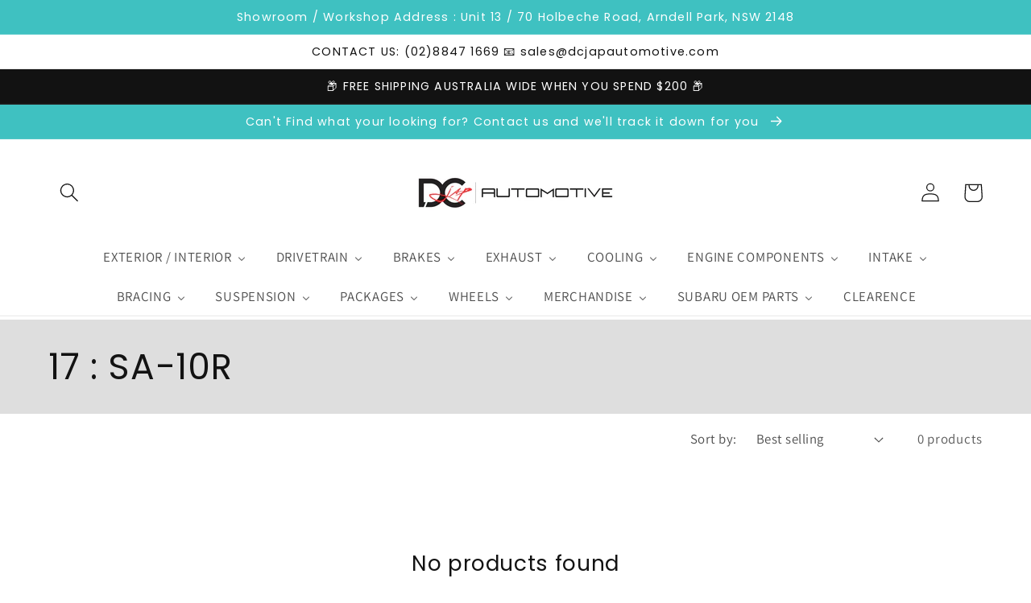

--- FILE ---
content_type: text/html; charset=utf-8
request_url: https://dcjapautomotive.com/collections/17-sa-10r
body_size: 41561
content:
<!doctype html>
<html class="no-js" lang="en">
  <head>
    <meta charset="utf-8">
    <meta http-equiv="X-UA-Compatible" content="IE=edge">
    <meta name="viewport" content="width=device-width,initial-scale=1">
    <meta name="theme-color" content="">
    <link rel="canonical" href="https://dcjapautomotive.com/collections/17-sa-10r">
    <link rel="preconnect" href="https://cdn.shopify.com" crossorigin><link rel="icon" type="image/png" href="//dcjapautomotive.com/cdn/shop/files/FRONT_-_Copy_eb7b37d5-9294-43cd-9d06-2d584220e7e1.jpg?crop=center&height=32&v=1653274866&width=32"><link rel="preconnect" href="https://fonts.shopifycdn.com" crossorigin><title>
      17 : SA-10R
 &ndash; DC Jap Automotive</title>

    

    

<meta property="og:site_name" content="DC Jap Automotive">
<meta property="og:url" content="https://dcjapautomotive.com/collections/17-sa-10r">
<meta property="og:title" content="17 : SA-10R">
<meta property="og:type" content="website">
<meta property="og:description" content="We are a Subaru Performance supplier and workshop based in Arndell Park, Sydney.
We supply an extensive range of OEM and quality aftermarket Subaru parts from trusted brands.  Specialising in Subaru vehicles we offer a range of workshop services including Logbook Servicing, Exhaust, Suspension, Brakes upgrades."><meta property="og:image" content="http://dcjapautomotive.com/cdn/shop/files/FRONT_-_Copy_eb7b37d5-9294-43cd-9d06-2d584220e7e1.jpg?v=1653274866">
  <meta property="og:image:secure_url" content="https://dcjapautomotive.com/cdn/shop/files/FRONT_-_Copy_eb7b37d5-9294-43cd-9d06-2d584220e7e1.jpg?v=1653274866">
  <meta property="og:image:width" content="1272">
  <meta property="og:image:height" content="900"><meta name="twitter:card" content="summary_large_image">
<meta name="twitter:title" content="17 : SA-10R">
<meta name="twitter:description" content="We are a Subaru Performance supplier and workshop based in Arndell Park, Sydney.
We supply an extensive range of OEM and quality aftermarket Subaru parts from trusted brands.  Specialising in Subaru vehicles we offer a range of workshop services including Logbook Servicing, Exhaust, Suspension, Brakes upgrades.">


    <script src="//dcjapautomotive.com/cdn/shop/t/22/assets/global.js?v=24850326154503943211653437871" defer="defer"></script>
    <script>window.performance && window.performance.mark && window.performance.mark('shopify.content_for_header.start');</script><meta name="google-site-verification" content="b_-hsQywI45VoIedBBsPAhG3H6AGeTfSZEfnseFzZ28">
<meta name="facebook-domain-verification" content="f6pnpa1yfnbdwh1qyrvyxc9o4bki20">
<meta name="facebook-domain-verification" content="f6pnpa1yfnbdwh1qyrvyxc9o4bki20">
<meta id="shopify-digital-wallet" name="shopify-digital-wallet" content="/19217937/digital_wallets/dialog">
<meta name="shopify-checkout-api-token" content="6ad2268c2af4b83b30fc26153b6a7bd9">
<meta id="in-context-paypal-metadata" data-shop-id="19217937" data-venmo-supported="false" data-environment="production" data-locale="en_US" data-paypal-v4="true" data-currency="AUD">
<link rel="alternate" type="application/atom+xml" title="Feed" href="/collections/17-sa-10r.atom" />
<link rel="alternate" type="application/json+oembed" href="https://dcjapautomotive.com/collections/17-sa-10r.oembed">
<script async="async" src="/checkouts/internal/preloads.js?locale=en-AU"></script>
<link rel="preconnect" href="https://shop.app" crossorigin="anonymous">
<script async="async" src="https://shop.app/checkouts/internal/preloads.js?locale=en-AU&shop_id=19217937" crossorigin="anonymous"></script>
<script id="apple-pay-shop-capabilities" type="application/json">{"shopId":19217937,"countryCode":"AU","currencyCode":"AUD","merchantCapabilities":["supports3DS"],"merchantId":"gid:\/\/shopify\/Shop\/19217937","merchantName":"DC Jap Automotive","requiredBillingContactFields":["postalAddress","email","phone"],"requiredShippingContactFields":["postalAddress","email","phone"],"shippingType":"shipping","supportedNetworks":["visa","masterCard","amex","jcb"],"total":{"type":"pending","label":"DC Jap Automotive","amount":"1.00"},"shopifyPaymentsEnabled":true,"supportsSubscriptions":true}</script>
<script id="shopify-features" type="application/json">{"accessToken":"6ad2268c2af4b83b30fc26153b6a7bd9","betas":["rich-media-storefront-analytics"],"domain":"dcjapautomotive.com","predictiveSearch":true,"shopId":19217937,"locale":"en"}</script>
<script>var Shopify = Shopify || {};
Shopify.shop = "dc-jap-automotive.myshopify.com";
Shopify.locale = "en";
Shopify.currency = {"active":"AUD","rate":"1.0"};
Shopify.country = "AU";
Shopify.theme = {"name":"Dawn","id":132977918209,"schema_name":"Dawn","schema_version":"5.0.0","theme_store_id":887,"role":"main"};
Shopify.theme.handle = "null";
Shopify.theme.style = {"id":null,"handle":null};
Shopify.cdnHost = "dcjapautomotive.com/cdn";
Shopify.routes = Shopify.routes || {};
Shopify.routes.root = "/";</script>
<script type="module">!function(o){(o.Shopify=o.Shopify||{}).modules=!0}(window);</script>
<script>!function(o){function n(){var o=[];function n(){o.push(Array.prototype.slice.apply(arguments))}return n.q=o,n}var t=o.Shopify=o.Shopify||{};t.loadFeatures=n(),t.autoloadFeatures=n()}(window);</script>
<script>
  window.ShopifyPay = window.ShopifyPay || {};
  window.ShopifyPay.apiHost = "shop.app\/pay";
  window.ShopifyPay.redirectState = null;
</script>
<script id="shop-js-analytics" type="application/json">{"pageType":"collection"}</script>
<script defer="defer" async type="module" src="//dcjapautomotive.com/cdn/shopifycloud/shop-js/modules/v2/client.init-shop-cart-sync_BT-GjEfc.en.esm.js"></script>
<script defer="defer" async type="module" src="//dcjapautomotive.com/cdn/shopifycloud/shop-js/modules/v2/chunk.common_D58fp_Oc.esm.js"></script>
<script defer="defer" async type="module" src="//dcjapautomotive.com/cdn/shopifycloud/shop-js/modules/v2/chunk.modal_xMitdFEc.esm.js"></script>
<script type="module">
  await import("//dcjapautomotive.com/cdn/shopifycloud/shop-js/modules/v2/client.init-shop-cart-sync_BT-GjEfc.en.esm.js");
await import("//dcjapautomotive.com/cdn/shopifycloud/shop-js/modules/v2/chunk.common_D58fp_Oc.esm.js");
await import("//dcjapautomotive.com/cdn/shopifycloud/shop-js/modules/v2/chunk.modal_xMitdFEc.esm.js");

  window.Shopify.SignInWithShop?.initShopCartSync?.({"fedCMEnabled":true,"windoidEnabled":true});

</script>
<script>
  window.Shopify = window.Shopify || {};
  if (!window.Shopify.featureAssets) window.Shopify.featureAssets = {};
  window.Shopify.featureAssets['shop-js'] = {"shop-cart-sync":["modules/v2/client.shop-cart-sync_DZOKe7Ll.en.esm.js","modules/v2/chunk.common_D58fp_Oc.esm.js","modules/v2/chunk.modal_xMitdFEc.esm.js"],"init-fed-cm":["modules/v2/client.init-fed-cm_B6oLuCjv.en.esm.js","modules/v2/chunk.common_D58fp_Oc.esm.js","modules/v2/chunk.modal_xMitdFEc.esm.js"],"shop-cash-offers":["modules/v2/client.shop-cash-offers_D2sdYoxE.en.esm.js","modules/v2/chunk.common_D58fp_Oc.esm.js","modules/v2/chunk.modal_xMitdFEc.esm.js"],"shop-login-button":["modules/v2/client.shop-login-button_QeVjl5Y3.en.esm.js","modules/v2/chunk.common_D58fp_Oc.esm.js","modules/v2/chunk.modal_xMitdFEc.esm.js"],"pay-button":["modules/v2/client.pay-button_DXTOsIq6.en.esm.js","modules/v2/chunk.common_D58fp_Oc.esm.js","modules/v2/chunk.modal_xMitdFEc.esm.js"],"shop-button":["modules/v2/client.shop-button_DQZHx9pm.en.esm.js","modules/v2/chunk.common_D58fp_Oc.esm.js","modules/v2/chunk.modal_xMitdFEc.esm.js"],"avatar":["modules/v2/client.avatar_BTnouDA3.en.esm.js"],"init-windoid":["modules/v2/client.init-windoid_CR1B-cfM.en.esm.js","modules/v2/chunk.common_D58fp_Oc.esm.js","modules/v2/chunk.modal_xMitdFEc.esm.js"],"init-shop-for-new-customer-accounts":["modules/v2/client.init-shop-for-new-customer-accounts_C_vY_xzh.en.esm.js","modules/v2/client.shop-login-button_QeVjl5Y3.en.esm.js","modules/v2/chunk.common_D58fp_Oc.esm.js","modules/v2/chunk.modal_xMitdFEc.esm.js"],"init-shop-email-lookup-coordinator":["modules/v2/client.init-shop-email-lookup-coordinator_BI7n9ZSv.en.esm.js","modules/v2/chunk.common_D58fp_Oc.esm.js","modules/v2/chunk.modal_xMitdFEc.esm.js"],"init-shop-cart-sync":["modules/v2/client.init-shop-cart-sync_BT-GjEfc.en.esm.js","modules/v2/chunk.common_D58fp_Oc.esm.js","modules/v2/chunk.modal_xMitdFEc.esm.js"],"shop-toast-manager":["modules/v2/client.shop-toast-manager_DiYdP3xc.en.esm.js","modules/v2/chunk.common_D58fp_Oc.esm.js","modules/v2/chunk.modal_xMitdFEc.esm.js"],"init-customer-accounts":["modules/v2/client.init-customer-accounts_D9ZNqS-Q.en.esm.js","modules/v2/client.shop-login-button_QeVjl5Y3.en.esm.js","modules/v2/chunk.common_D58fp_Oc.esm.js","modules/v2/chunk.modal_xMitdFEc.esm.js"],"init-customer-accounts-sign-up":["modules/v2/client.init-customer-accounts-sign-up_iGw4briv.en.esm.js","modules/v2/client.shop-login-button_QeVjl5Y3.en.esm.js","modules/v2/chunk.common_D58fp_Oc.esm.js","modules/v2/chunk.modal_xMitdFEc.esm.js"],"shop-follow-button":["modules/v2/client.shop-follow-button_CqMgW2wH.en.esm.js","modules/v2/chunk.common_D58fp_Oc.esm.js","modules/v2/chunk.modal_xMitdFEc.esm.js"],"checkout-modal":["modules/v2/client.checkout-modal_xHeaAweL.en.esm.js","modules/v2/chunk.common_D58fp_Oc.esm.js","modules/v2/chunk.modal_xMitdFEc.esm.js"],"shop-login":["modules/v2/client.shop-login_D91U-Q7h.en.esm.js","modules/v2/chunk.common_D58fp_Oc.esm.js","modules/v2/chunk.modal_xMitdFEc.esm.js"],"lead-capture":["modules/v2/client.lead-capture_BJmE1dJe.en.esm.js","modules/v2/chunk.common_D58fp_Oc.esm.js","modules/v2/chunk.modal_xMitdFEc.esm.js"],"payment-terms":["modules/v2/client.payment-terms_Ci9AEqFq.en.esm.js","modules/v2/chunk.common_D58fp_Oc.esm.js","modules/v2/chunk.modal_xMitdFEc.esm.js"]};
</script>
<script id="__st">var __st={"a":19217937,"offset":-18000,"reqid":"489625b8-6068-47a5-9218-be58bcf16e4e-1769114370","pageurl":"dcjapautomotive.com\/collections\/17-sa-10r","u":"ef1f6a9a5a6a","p":"collection","rtyp":"collection","rid":155263795290};</script>
<script>window.ShopifyPaypalV4VisibilityTracking = true;</script>
<script id="captcha-bootstrap">!function(){'use strict';const t='contact',e='account',n='new_comment',o=[[t,t],['blogs',n],['comments',n],[t,'customer']],c=[[e,'customer_login'],[e,'guest_login'],[e,'recover_customer_password'],[e,'create_customer']],r=t=>t.map((([t,e])=>`form[action*='/${t}']:not([data-nocaptcha='true']) input[name='form_type'][value='${e}']`)).join(','),a=t=>()=>t?[...document.querySelectorAll(t)].map((t=>t.form)):[];function s(){const t=[...o],e=r(t);return a(e)}const i='password',u='form_key',d=['recaptcha-v3-token','g-recaptcha-response','h-captcha-response',i],f=()=>{try{return window.sessionStorage}catch{return}},m='__shopify_v',_=t=>t.elements[u];function p(t,e,n=!1){try{const o=window.sessionStorage,c=JSON.parse(o.getItem(e)),{data:r}=function(t){const{data:e,action:n}=t;return t[m]||n?{data:e,action:n}:{data:t,action:n}}(c);for(const[e,n]of Object.entries(r))t.elements[e]&&(t.elements[e].value=n);n&&o.removeItem(e)}catch(o){console.error('form repopulation failed',{error:o})}}const l='form_type',E='cptcha';function T(t){t.dataset[E]=!0}const w=window,h=w.document,L='Shopify',v='ce_forms',y='captcha';let A=!1;((t,e)=>{const n=(g='f06e6c50-85a8-45c8-87d0-21a2b65856fe',I='https://cdn.shopify.com/shopifycloud/storefront-forms-hcaptcha/ce_storefront_forms_captcha_hcaptcha.v1.5.2.iife.js',D={infoText:'Protected by hCaptcha',privacyText:'Privacy',termsText:'Terms'},(t,e,n)=>{const o=w[L][v],c=o.bindForm;if(c)return c(t,g,e,D).then(n);var r;o.q.push([[t,g,e,D],n]),r=I,A||(h.body.append(Object.assign(h.createElement('script'),{id:'captcha-provider',async:!0,src:r})),A=!0)});var g,I,D;w[L]=w[L]||{},w[L][v]=w[L][v]||{},w[L][v].q=[],w[L][y]=w[L][y]||{},w[L][y].protect=function(t,e){n(t,void 0,e),T(t)},Object.freeze(w[L][y]),function(t,e,n,w,h,L){const[v,y,A,g]=function(t,e,n){const i=e?o:[],u=t?c:[],d=[...i,...u],f=r(d),m=r(i),_=r(d.filter((([t,e])=>n.includes(e))));return[a(f),a(m),a(_),s()]}(w,h,L),I=t=>{const e=t.target;return e instanceof HTMLFormElement?e:e&&e.form},D=t=>v().includes(t);t.addEventListener('submit',(t=>{const e=I(t);if(!e)return;const n=D(e)&&!e.dataset.hcaptchaBound&&!e.dataset.recaptchaBound,o=_(e),c=g().includes(e)&&(!o||!o.value);(n||c)&&t.preventDefault(),c&&!n&&(function(t){try{if(!f())return;!function(t){const e=f();if(!e)return;const n=_(t);if(!n)return;const o=n.value;o&&e.removeItem(o)}(t);const e=Array.from(Array(32),(()=>Math.random().toString(36)[2])).join('');!function(t,e){_(t)||t.append(Object.assign(document.createElement('input'),{type:'hidden',name:u})),t.elements[u].value=e}(t,e),function(t,e){const n=f();if(!n)return;const o=[...t.querySelectorAll(`input[type='${i}']`)].map((({name:t})=>t)),c=[...d,...o],r={};for(const[a,s]of new FormData(t).entries())c.includes(a)||(r[a]=s);n.setItem(e,JSON.stringify({[m]:1,action:t.action,data:r}))}(t,e)}catch(e){console.error('failed to persist form',e)}}(e),e.submit())}));const S=(t,e)=>{t&&!t.dataset[E]&&(n(t,e.some((e=>e===t))),T(t))};for(const o of['focusin','change'])t.addEventListener(o,(t=>{const e=I(t);D(e)&&S(e,y())}));const B=e.get('form_key'),M=e.get(l),P=B&&M;t.addEventListener('DOMContentLoaded',(()=>{const t=y();if(P)for(const e of t)e.elements[l].value===M&&p(e,B);[...new Set([...A(),...v().filter((t=>'true'===t.dataset.shopifyCaptcha))])].forEach((e=>S(e,t)))}))}(h,new URLSearchParams(w.location.search),n,t,e,['guest_login'])})(!0,!0)}();</script>
<script integrity="sha256-4kQ18oKyAcykRKYeNunJcIwy7WH5gtpwJnB7kiuLZ1E=" data-source-attribution="shopify.loadfeatures" defer="defer" src="//dcjapautomotive.com/cdn/shopifycloud/storefront/assets/storefront/load_feature-a0a9edcb.js" crossorigin="anonymous"></script>
<script crossorigin="anonymous" defer="defer" src="//dcjapautomotive.com/cdn/shopifycloud/storefront/assets/shopify_pay/storefront-65b4c6d7.js?v=20250812"></script>
<script data-source-attribution="shopify.dynamic_checkout.dynamic.init">var Shopify=Shopify||{};Shopify.PaymentButton=Shopify.PaymentButton||{isStorefrontPortableWallets:!0,init:function(){window.Shopify.PaymentButton.init=function(){};var t=document.createElement("script");t.src="https://dcjapautomotive.com/cdn/shopifycloud/portable-wallets/latest/portable-wallets.en.js",t.type="module",document.head.appendChild(t)}};
</script>
<script data-source-attribution="shopify.dynamic_checkout.buyer_consent">
  function portableWalletsHideBuyerConsent(e){var t=document.getElementById("shopify-buyer-consent"),n=document.getElementById("shopify-subscription-policy-button");t&&n&&(t.classList.add("hidden"),t.setAttribute("aria-hidden","true"),n.removeEventListener("click",e))}function portableWalletsShowBuyerConsent(e){var t=document.getElementById("shopify-buyer-consent"),n=document.getElementById("shopify-subscription-policy-button");t&&n&&(t.classList.remove("hidden"),t.removeAttribute("aria-hidden"),n.addEventListener("click",e))}window.Shopify?.PaymentButton&&(window.Shopify.PaymentButton.hideBuyerConsent=portableWalletsHideBuyerConsent,window.Shopify.PaymentButton.showBuyerConsent=portableWalletsShowBuyerConsent);
</script>
<script data-source-attribution="shopify.dynamic_checkout.cart.bootstrap">document.addEventListener("DOMContentLoaded",(function(){function t(){return document.querySelector("shopify-accelerated-checkout-cart, shopify-accelerated-checkout")}if(t())Shopify.PaymentButton.init();else{new MutationObserver((function(e,n){t()&&(Shopify.PaymentButton.init(),n.disconnect())})).observe(document.body,{childList:!0,subtree:!0})}}));
</script>
<link id="shopify-accelerated-checkout-styles" rel="stylesheet" media="screen" href="https://dcjapautomotive.com/cdn/shopifycloud/portable-wallets/latest/accelerated-checkout-backwards-compat.css" crossorigin="anonymous">
<style id="shopify-accelerated-checkout-cart">
        #shopify-buyer-consent {
  margin-top: 1em;
  display: inline-block;
  width: 100%;
}

#shopify-buyer-consent.hidden {
  display: none;
}

#shopify-subscription-policy-button {
  background: none;
  border: none;
  padding: 0;
  text-decoration: underline;
  font-size: inherit;
  cursor: pointer;
}

#shopify-subscription-policy-button::before {
  box-shadow: none;
}

      </style>
<script id="sections-script" data-sections="header,footer" defer="defer" src="//dcjapautomotive.com/cdn/shop/t/22/compiled_assets/scripts.js?v=3643"></script>
<script>window.performance && window.performance.mark && window.performance.mark('shopify.content_for_header.end');</script>


    <style data-shopify>
      @font-face {
  font-family: Assistant;
  font-weight: 400;
  font-style: normal;
  font-display: swap;
  src: url("//dcjapautomotive.com/cdn/fonts/assistant/assistant_n4.9120912a469cad1cc292572851508ca49d12e768.woff2") format("woff2"),
       url("//dcjapautomotive.com/cdn/fonts/assistant/assistant_n4.6e9875ce64e0fefcd3f4446b7ec9036b3ddd2985.woff") format("woff");
}

      @font-face {
  font-family: Assistant;
  font-weight: 700;
  font-style: normal;
  font-display: swap;
  src: url("//dcjapautomotive.com/cdn/fonts/assistant/assistant_n7.bf44452348ec8b8efa3aa3068825305886b1c83c.woff2") format("woff2"),
       url("//dcjapautomotive.com/cdn/fonts/assistant/assistant_n7.0c887fee83f6b3bda822f1150b912c72da0f7b64.woff") format("woff");
}

      
      
      @font-face {
  font-family: Poppins;
  font-weight: 400;
  font-style: normal;
  font-display: swap;
  src: url("//dcjapautomotive.com/cdn/fonts/poppins/poppins_n4.0ba78fa5af9b0e1a374041b3ceaadf0a43b41362.woff2") format("woff2"),
       url("//dcjapautomotive.com/cdn/fonts/poppins/poppins_n4.214741a72ff2596839fc9760ee7a770386cf16ca.woff") format("woff");
}


      :root {
        --font-body-family: Assistant, sans-serif;
        --font-body-style: normal;
        --font-body-weight: 400;
        --font-body-weight-bold: 700;

        --font-heading-family: Poppins, sans-serif;
        --font-heading-style: normal;
        --font-heading-weight: 400;

        --font-body-scale: 1.2;
        --font-heading-scale: 0.9166666666666666;

        --color-base-text: 18, 18, 18;
        --color-shadow: 18, 18, 18;
        --color-base-background-1: 255, 255, 255;
        --color-base-background-2: 222, 222, 222;
        --color-base-solid-button-labels: 255, 255, 255;
        --color-base-outline-button-labels: 18, 18, 18;
        --color-base-accent-1: 18, 18, 18;
        --color-base-accent-2: 63, 193, 193;
        --payment-terms-background-color: #ffffff;

        --gradient-base-background-1: #ffffff;
        --gradient-base-background-2: #dedede;
        --gradient-base-accent-1: linear-gradient(114deg, rgba(48, 239, 231, 1) 14%, rgba(255, 250, 99, 1) 85%);
        --gradient-base-accent-2: #3fc1c1;

        --media-padding: px;
        --media-border-opacity: 0.05;
        --media-border-width: 0px;
        --media-radius: 0px;
        --media-shadow-opacity: 0.0;
        --media-shadow-horizontal-offset: 0px;
        --media-shadow-vertical-offset: 4px;
        --media-shadow-blur-radius: 5px;

        --page-width: 130rem;
        --page-width-margin: 0rem;

        --card-image-padding: 0.0rem;
        --card-corner-radius: 0.0rem;
        --card-text-alignment: left;
        --card-border-width: 0.0rem;
        --card-border-opacity: 0.1;
        --card-shadow-opacity: 0.0;
        --card-shadow-horizontal-offset: 0.0rem;
        --card-shadow-vertical-offset: 0.4rem;
        --card-shadow-blur-radius: 0.5rem;

        --badge-corner-radius: 4.0rem;

        --popup-border-width: 1px;
        --popup-border-opacity: 0.1;
        --popup-corner-radius: 0px;
        --popup-shadow-opacity: 0.0;
        --popup-shadow-horizontal-offset: 0px;
        --popup-shadow-vertical-offset: 4px;
        --popup-shadow-blur-radius: 5px;

        --drawer-border-width: 1px;
        --drawer-border-opacity: 0.1;
        --drawer-shadow-opacity: 0.0;
        --drawer-shadow-horizontal-offset: 0px;
        --drawer-shadow-vertical-offset: 4px;
        --drawer-shadow-blur-radius: 5px;

        --spacing-sections-desktop: 4px;
        --spacing-sections-mobile: 4px;

        --grid-desktop-vertical-spacing: 8px;
        --grid-desktop-horizontal-spacing: 8px;
        --grid-mobile-vertical-spacing: 4px;
        --grid-mobile-horizontal-spacing: 4px;

        --text-boxes-border-opacity: 0.0;
        --text-boxes-border-width: 0px;
        --text-boxes-radius: 0px;
        --text-boxes-shadow-opacity: 0.0;
        --text-boxes-shadow-horizontal-offset: 0px;
        --text-boxes-shadow-vertical-offset: 4px;
        --text-boxes-shadow-blur-radius: 5px;

        --buttons-radius: 40px;
        --buttons-radius-outset: 42px;
        --buttons-border-width: 2px;
        --buttons-border-opacity: 0.1;
        --buttons-shadow-opacity: 0.15;
        --buttons-shadow-horizontal-offset: 0px;
        --buttons-shadow-vertical-offset: 4px;
        --buttons-shadow-blur-radius: 5px;
        --buttons-border-offset: 0.3px;

        --inputs-radius: 0px;
        --inputs-border-width: 1px;
        --inputs-border-opacity: 0.55;
        --inputs-shadow-opacity: 0.0;
        --inputs-shadow-horizontal-offset: 0px;
        --inputs-margin-offset: 0px;
        --inputs-shadow-vertical-offset: -2px;
        --inputs-shadow-blur-radius: 5px;
        --inputs-radius-outset: 0px;

        --variant-pills-radius: 40px;
        --variant-pills-border-width: 1px;
        --variant-pills-border-opacity: 0.55;
        --variant-pills-shadow-opacity: 0.0;
        --variant-pills-shadow-horizontal-offset: 0px;
        --variant-pills-shadow-vertical-offset: 4px;
        --variant-pills-shadow-blur-radius: 5px;
      }

      *,
      *::before,
      *::after {
        box-sizing: inherit;
      }

      html {
        box-sizing: border-box;
        font-size: calc(var(--font-body-scale) * 62.5%);
        height: 100%;
      }

      body {
        display: grid;
        grid-template-rows: auto auto 1fr auto;
        grid-template-columns: 100%;
        min-height: 100%;
        margin: 0;
        font-size: 1.5rem;
        letter-spacing: 0.06rem;
        line-height: calc(1 + 0.8 / var(--font-body-scale));
        font-family: var(--font-body-family);
        font-style: var(--font-body-style);
        font-weight: var(--font-body-weight);
      }

      @media screen and (min-width: 750px) {
        body {
          font-size: 1.6rem;
        }
      }
    </style>

    <link href="//dcjapautomotive.com/cdn/shop/t/22/assets/base.css?v=33648442733440060821653437885" rel="stylesheet" type="text/css" media="all" />
<link rel="preload" as="font" href="//dcjapautomotive.com/cdn/fonts/assistant/assistant_n4.9120912a469cad1cc292572851508ca49d12e768.woff2" type="font/woff2" crossorigin><link rel="preload" as="font" href="//dcjapautomotive.com/cdn/fonts/poppins/poppins_n4.0ba78fa5af9b0e1a374041b3ceaadf0a43b41362.woff2" type="font/woff2" crossorigin><link rel="stylesheet" href="//dcjapautomotive.com/cdn/shop/t/22/assets/component-predictive-search.css?v=165644661289088488651653437868" media="print" onload="this.media='all'"><script>document.documentElement.className = document.documentElement.className.replace('no-js', 'js');
    if (Shopify.designMode) {
      document.documentElement.classList.add('shopify-design-mode');
    }
    </script>
  
<!-- GS-Inventory Start. Do not change -->

<script class="gsinvdata">


  gsCollectionProducts = {};
                              
  </script>

<script async type="text/javascript" src="https://gravity-apps.com/showinventory/js/shopify/gsinventory5121.js?v=gsa142dbadeb800eaf875fdd77e0946e88"></script>
<!-- GS-Inventory End. Do not change  --><!-- BEGIN app block: shopify://apps/bloy-loyalty-rewards/blocks/bloy-popup/97e8894d-00f0-41a9-b986-49828146257c -->




<!-- END app block --><!-- BEGIN app block: shopify://apps/buddha-mega-menu-navigation/blocks/megamenu/dbb4ce56-bf86-4830-9b3d-16efbef51c6f -->
<script>
        var productImageAndPrice = [],
            collectionImages = [],
            articleImages = [],
            mmLivIcons = false,
            mmFlipClock = false,
            mmFixesUseJquery = false,
            mmNumMMI = 14,
            mmSchemaTranslation = {},
            mmMenuStrings =  {"menuStrings":{"default":{"EXTERIOR / INTERIOR":"EXTERIOR / INTERIOR","Interior":"Interior","STi Accessories":"STi Accessories","Steering Wheels":"Steering Wheels","Sun Shade":"Sun Shade","Cabin Filter":"Cabin Filter","Shift Knobs":"Shift Knobs","Perrin Interior":"Perrin Interior","Bride Seats":"Bride Seats","Exterior":"Exterior","Mud Flaps":"Mud Flaps","Wiper Blades":"Wiper Blades","Mirror Module":"Mirror Module","BPP Hella Horns":"BPP Hella Horns","Lighting":"Lighting","Gauges / Accessories":"Gauges / Accessories","AEM":"AEM","GFB":"GFB","Raceworks":"Raceworks","Gauge Pods":"Gauge Pods","WRX/STi":"WRX/STi","Forester ":"Forester ","Liberty ":"Liberty ","Gauge Accessories ":"Gauge Accessories ","Antenna":"Antenna","Lips / Kits":"Lips / Kits","APR Performance":"APR Performance","DMAKER":"DMAKER","Zero Offset":"Zero Offset","Subaru":"Subaru","Engine Dress Up":"Engine Dress Up","Perrin ":"Perrin ","Cobb":"Cobb","Torque Solution":"Torque Solution","STi ":"STi ","GIR ":"GIR ","Carbon Key Cover":"Carbon Key Cover","DRIVETRAIN":"DRIVETRAIN","Mounts":"Mounts","STi":"STi","Hardrace ":"Hardrace ","IAG":"IAG","Whiteline ":"Whiteline ","Cobb ":"Cobb ","Clutches":"Clutches","Xtreme":"Xtreme","Clutch Line":"Clutch Line","Flywheel":"Flywheel","Diff":"Diff","Front":"Front","Rear":"Rear","Steering":"Steering","Steering Damper":"Steering Damper","Shifters":"Shifters","Short Shifters":"Short Shifters","Cobb Shift Knobs":"Cobb Shift Knobs","Killer B":"Killer B","Billetworkz ":"Billetworkz ","Shifter Knuckle":"Shifter Knuckle","Shifter Bushes":"Shifter Bushes","Shifter Packages":"Shifter Packages","Stage 1":"Stage 1","Stage 1+":"Stage 1+","Stage 2 ":"Stage 2 ","Stage 2+":"Stage 2+","BRAKES":"BRAKES","Big Brake Kit (BBK)":"Big Brake Kit (BBK)","Alcon":"Alcon","Front Kit":"Front Kit","Rear kit":"Rear kit","Brake Pads":"Brake Pads","Intima":"Intima","WRX":"WRX","Levorg":"Levorg","BRZ/86":"BRZ/86","Endless":"Endless","PC35":"PC35","MX72":"MX72","MXPL":"MXPL","ME20":"ME20","MP":"MP","Hawk Performance":"Hawk Performance","Forester":"Forester","Liberty":"Liberty","Brake Rotors":"Brake Rotors","DBA T2":"DBA T2","Conversion Rotors":"Conversion Rotors","DBA T3":"DBA T3","Paragon 2-Piece":"Paragon 2-Piece","Intima HCS":"Intima HCS","WRX/STI":"WRX/STI","Brake Packages":"Brake Packages","Intima + DBA":"Intima + DBA","Hawk + DBA":"Hawk + DBA","Intima + HCS":"Intima + HCS","Brake Fluid":"Brake Fluid","Brake Cylinder Stopper":"Brake Cylinder Stopper","Cusco ":"Cusco ","Hardrace":"Hardrace","Braided Brake Lines":"Braided Brake Lines","Goodridge":"Goodridge","Rear Brake Caliper Adaptor":"Rear Brake Caliper Adaptor","Seal Kit ":"Seal Kit ","Brake Cooling Plates":"Brake Cooling Plates","EXHAUST":"EXHAUST","Cat back (CBE)":"Cat back (CBE)","Invidia ":"Invidia ","Levorg ":"Levorg ","Tomei":"Tomei","Juiced Pipes":"Juiced Pipes","Turbo Back (TBE)":"Turbo Back (TBE)","R400 V1 WRX/STi":"R400 V1 WRX/STi","R400 V2 WRX/STi":"R400 V2 WRX/STi","Q300 TBE":"Q300 TBE","N1 TBE":"N1 TBE","Down Pipe":"Down Pipe","Catted":"Catted","Catless":"Catless","Hyperflow":"Hyperflow","BPP ":"BPP ","AVO":"AVO","BNM ":"BNM ","Twist Mount Kit":"Twist Mount Kit","GIR/Invidia TMK":"GIR/Invidia TMK","Screamers / Up Pipes":"Screamers / Up Pipes","Invidia":"Invidia","Headers":"Headers","PSR":"PSR","Korsh":"Korsh","BNM":"BNM","Exhaust Accessories":"Exhaust Accessories","COOLING":"COOLING","Intercoolers":"Intercoolers","Top Mount (TMIC)":"Top Mount (TMIC)","Process West":"Process West","GIR":"GIR","Front Mount (FMIC)":"Front Mount (FMIC)","Verticooler":"Verticooler","Radiators":"Radiators","Koyorad":"Koyorad","CSF Racing":"CSF Racing","Fenix":"Fenix","Radiator Hoses":"Radiator Hoses","Grimmspeed":"Grimmspeed","BPP Radiator Hoses":"BPP Radiator Hoses","PSR Radiator Hoses":"PSR Radiator Hoses","Coolant Expansion Tanks & Reservoir":"Coolant Expansion Tanks & Reservoir","Cylinder 4 Cooling Mod":"Cylinder 4 Cooling Mod","Radiator Caps":"Radiator Caps","Thermostat":"Thermostat","Oil Coolers":"Oil Coolers","ENGINE COMPONENTS":"ENGINE COMPONENTS","Blow Off Value (BOV)":"Blow Off Value (BOV)","Turbosmart":"Turbosmart","Kompact (Plumb Back)":"Kompact (Plumb Back)","Kompact (Dual Port)":"Kompact (Dual Port)","Dual Port":"Dual Port","SV52":"SV52","Deceptor Pro II":"Deceptor Pro II","Respons TMS":"Respons TMS","GFB Hybrid (Dual Port)":"GFB Hybrid (Dual Port)","DV+ (Diverter Valve)":"DV+ (Diverter Valve)","Accessories":"Accessories","Turbo":"Turbo","Blouch (BPT)":"Blouch (BPT)","Blouch Accessories ":"Blouch Accessories ","PSR Turbo":"PSR Turbo","GT Pumps ":"GT Pumps ","Areoflow Turbocharger":"Areoflow Turbocharger","Turbo Blankets":"Turbo Blankets","Turbo Acessories":"Turbo Acessories","Wastegate":"Wastegate","Wastegate Accessories":"Wastegate Accessories","Engines":"Engines","Short Blocks":"Short Blocks","Genuine Short Blocks":"Genuine Short Blocks","IAG Short Blocks":"IAG Short Blocks","Long Blocks":"Long Blocks","Engine Parts":"Engine Parts","Piston Kits":"Piston Kits","Conrods":"Conrods","Head Studs":"Head Studs","Head Gaskets":"Head Gaskets","Bearings":"Bearings","Oil Pump":"Oil Pump","Gaskets/Seals":"Gaskets/Seals","Sumps & Baffles":"Sumps & Baffles","Killer B Sumps":"Killer B Sumps","Killer B Baffles & Pick Ups":"Killer B Baffles & Pick Ups","Killer B Accessories ":"Killer B Accessories ","IAG Sumps ":"IAG Sumps ","IAG Baffles & Pick Ups":"IAG Baffles & Pick Ups","IAG Accessories ":"IAG Accessories ","Camshaft Kits":"Camshaft Kits","EJ20 (Non AVCS)":"EJ20 (Non AVCS)","EJ20 (AVCS)":"EJ20 (AVCS)","EJ25 (AVCS)":"EJ25 (AVCS)","EJ25 (Dual AVCS)":"EJ25 (Dual AVCS)","Valve Springs + Retainers":"Valve Springs + Retainers","Air Pump / EGR / TGV Deletes":"Air Pump / EGR / TGV Deletes","Electronics":"Electronics","Accessport":"Accessport","Accsessport Accessories":"Accsessport Accessories","Boost Controller":"Boost Controller","Pierburg ":"Pierburg ","Sensors ":"Sensors ","Link":"Link","Fuel System":"Fuel System","Fuel Pumps":"Fuel Pumps","DeatschWerks (DW)":"DeatschWerks (DW)","Walbro":"Walbro","Fuel Pressure Regulator (FPR)":"Fuel Pressure Regulator (FPR)","Fuel Filter":"Fuel Filter","Surge Tanks":"Surge Tanks","Radium":"Radium","Fuel Rails":"Fuel Rails","Fuel Systems":"Fuel Systems","Wiring ":"Wiring ","Injectors":"Injectors","Ethanol Kits":"Ethanol Kits","Zeitronix":"Zeitronix","Timing Kits & Water Pumps":"Timing Kits & Water Pumps","Gates Water Pump":"Gates Water Pump","Subaru Water Pump (OEM)":"Subaru Water Pump (OEM)","Subaru Timing Kit (OEM)":"Subaru Timing Kit (OEM)","Timing Belt Guides":"Timing Belt Guides","Oil Systems":"Oil Systems","Oil Catch Cans (AOS)":"Oil Catch Cans (AOS)","Catch Cans":"Catch Cans","Oil Filters":"Oil Filters","Sump Plugs":"Sump Plugs"," Oil System Accessories":" Oil System Accessories","Sumps + Baffles ":"Sumps + Baffles ","Drive Belts and Pulleys":"Drive Belts and Pulleys","Light Weight Pulley's":"Light Weight Pulley's","Air Con. Belt":"Air Con. Belt","Alternator Belt":"Alternator Belt","Servicing & Cleaning":"Servicing & Cleaning","Spark Plugs/Ignition Coils":"Spark Plugs/Ignition Coils","NGK Spark Plugs":"NGK Spark Plugs","Ignition Coil Packs":"Ignition Coil Packs","Spark Plug  Accessories ":"Spark Plug  Accessories ","Perrin":"Perrin","STi (15+)":"STi (15+)","WRX VA (+15)":"WRX VA (+15)","WRX/STi (08-13)":"WRX/STi (08-13)","WRX/STi GD (02-07)":"WRX/STi GD (02-07)","Dipstick Handle":"Dipstick Handle","INTAKE":"INTAKE","Cold Air Intake (CAI)":"Cold Air Intake (CAI)","CAI Replacement Filter":"CAI Replacement Filter","Silicon Turbo Inlet":"Silicon Turbo Inlet","BPP Silicone Inlet Hose":"BPP Silicone Inlet Hose","Silicon Short Fat Bit (SFB)":"Silicon Short Fat Bit (SFB)","Throttle Body Hose":"Throttle Body Hose","Panel Filter":"Panel Filter","Air Filters":"Air Filters","Cabin Filters":"Cabin Filters","BRACING":"BRACING","Cusco":"Cusco","Whiteline":"Whiteline","WRX/STi GC":"WRX/STi GC","WRX/STi GD":"WRX/STi GD","WRX/STi GV":"WRX/STi GV","WRX/STi VA":"WRX/STi VA","Forester SF":"Forester SF","Forester SG":"Forester SG","Forester SH":"Forester SH","SUSPENSION":"SUSPENSION","Whiteline Sway Bars & Bushes":"Whiteline Sway Bars & Bushes","WRX GC":"WRX GC","STi GC":"STi GC","WRX GD":"WRX GD","STi GD":"STi GD","WRX GV":"WRX GV","STi GV":"STi GV","WRX VA":"WRX VA","WRX VB/VN":"WRX VB/VN","STi VA":"STi VA","Forester SJ":"Forester SJ","Levorg VM ":"Levorg VM ","Liberty BL/BP":"Liberty BL/BP","Liberty BM/BR":"Liberty BM/BR","Hardrace Sway bars & Bushes":"Hardrace Sway bars & Bushes","GC8 WRX/STI":"GC8 WRX/STI","GD WRX/STI":"GD WRX/STI","GR GH G3 WRX/STI":"GR GH G3 WRX/STI","VA WRX/STI":"VA WRX/STI","VB/VN WRX":"VB/VN WRX","FORESTER SF5":"FORESTER SF5","FORESTER SG":"FORESTER SG","FORESTER SH":"FORESTER SH","FORESTER SJ":"FORESTER SJ","LIBERTY ":"LIBERTY ","LEVORG":"LEVORG","Coilovers":"Coilovers","Silver's":"Silver's","NEOMAX - BLACK EDITION":"NEOMAX - BLACK EDITION","Tein":"Tein","MCA":"MCA","Pro Street ":"Pro Street ","Pro Comfort":"Pro Comfort","Pro Stance ":"Pro Stance ","Pro Sport":"Pro Sport","Pro Circuit":"Pro Circuit","Reds":"Reds","OHLINS":"OHLINS","Air Suspension":"Air Suspension","Control Arms / Bracing":"Control Arms / Bracing","HardRace ":"HardRace ","Springs":"Springs","H&R ":"H&R ","Eibach":"Eibach","PACKAGES":"PACKAGES","Cooling Packages":"Cooling Packages","Rumble Pack":"Rumble Pack","Brake Pack":"Brake Pack","DBA + Intima ":"DBA + Intima ","Street ":"Street ","Street to Track":"Street to Track","DBA + Hawk":"DBA + Hawk","Street to track":"Street to track","Track":"Track","Power Packages":"Power Packages","Cobb Power Pack":"Cobb Power Pack","GV/GH WRX (08-13)":"GV/GH WRX (08-13)","G3 STi  (08-13)":"G3 STi  (08-13)","WRX VA (14-20)":"WRX VA (14-20)","STi VAB (14-21)":"STi VAB (14-21)","WRX VB (22+)":"WRX VB (22+)","Ichiban Power Pack":"Ichiban Power Pack","Perrin Dress Up KITS":"Perrin Dress Up KITS","GFB Packages":"GFB Packages","GFB BOV + Short Shifter":"GFB BOV + Short Shifter","GFB BOV + Short Shifter & Pulleys":"GFB BOV + Short Shifter & Pulleys","Intake Pack":"Intake Pack","Cobb Shifter Packs":"Cobb Shifter Packs"," Zeitronix Flex Pack":" Zeitronix Flex Pack","Service Kits":"Service Kits","WHEELS":"WHEELS","WedsSport":"WedsSport","TC105X":"TC105X","17\" ":"17\" ","18\"":"18\"","Centre Caps":"Centre Caps","SA-10R":"SA-10R","17\"":"17\"","SA-10R S-Concave":"SA-10R S-Concave","SA-25R":"SA-25R","19\"":"19\"","SA-35R":"SA-35R","SA-72R":"SA-72R","SA-75R":"SA-75R","SA-99R":"SA-99R","RN-05M":"RN-05M","RN-55M":"RN-55M","4x4 - 6 STUD":"4x4 - 6 STUD","ICON Wheels":"ICON Wheels","Wheel Nuts":"Wheel Nuts","Wheel Spacers ":"Wheel Spacers ","Hub Rings":"Hub Rings","MERCHANDISE":"MERCHANDISE","DC Jap Tees":"DC Jap Tees","DC Jap Hoodies":"DC Jap Hoodies","DC Jap Masks":"DC Jap Masks","STi Bears":"STi Bears","SUBARU OEM PARTS":"SUBARU OEM PARTS","WRX/STI GC":"WRX/STI GC","WRX/STI GD":"WRX/STI GD","WRX/STI GV":"WRX/STI GV","WRX/STI VA":"WRX/STI VA","WRX  VB":"WRX  VB","CLEARENCE":"CLEARENCE"}},"additional":{"default":{}}} ,
            mmShopLocale = "en",
            mmShopLocaleCollectionsRoute = "/collections",
            mmSchemaDesignJSON = [{"action":"menu-select","value":"force-mega-menu"},{"action":"design","setting":"font_family","value":"Oxygen"},{"action":"design","setting":"font_size","value":"14px"},{"action":"design","setting":"main_menu_item_direction_imsNA","value":"auto"},{"action":"design","setting":"text_color","value":"#222222"},{"action":"design","setting":"link_hover_color","value":"#0da19a"},{"action":"design","setting":"background_hover_color","value":"#f9f9f9"},{"action":"design","setting":"background_color","value":"#ffffff"},{"action":"design","setting":"price_color","value":"#0da19a"},{"action":"design","setting":"contact_right_btn_text_color","value":"#ffffff"},{"action":"design","setting":"contact_right_btn_bg_color","value":"#3A3A3A"},{"action":"design","setting":"contact_left_bg_color","value":"#3A3A3A"},{"action":"design","setting":"contact_left_alt_color","value":"#CCCCCC"},{"action":"design","setting":"contact_left_text_color","value":"#f1f1f0"},{"action":"design","setting":"addtocart_enable","value":"true"},{"action":"design","setting":"addtocart_text_color","value":"#333333"},{"action":"design","setting":"addtocart_background_color","value":"#ffffff"},{"action":"design","setting":"addtocart_text_hover_color","value":"#ffffff"},{"action":"design","setting":"addtocart_background_hover_color","value":"#0da19a"},{"action":"design","setting":"countdown_color","value":"#ffffff"},{"action":"design","setting":"countdown_background_color","value":"#333333"},{"action":"design","setting":"vertical_font_family","value":"Default"},{"action":"design","setting":"vertical_font_size","value":"13px"},{"action":"design","setting":"vertical_text_color","value":"#ffffff"},{"action":"design","setting":"vertical_link_hover_color","value":"#ffffff"},{"action":"design","setting":"vertical_price_color","value":"#ffffff"},{"action":"design","setting":"vertical_contact_right_btn_text_color","value":"#ffffff"},{"action":"design","setting":"vertical_addtocart_enable","value":"true"},{"action":"design","setting":"vertical_addtocart_text_color","value":"#ffffff"},{"action":"design","setting":"vertical_countdown_color","value":"#ffffff"},{"action":"design","setting":"vertical_countdown_background_color","value":"#333333"},{"action":"design","setting":"vertical_background_color","value":"#017b86"},{"action":"design","setting":"vertical_addtocart_background_color","value":"#333333"},{"action":"design","setting":"vertical_contact_right_btn_bg_color","value":"#333333"},{"action":"design","setting":"vertical_contact_left_alt_color","value":"#333333"}],
            mmDomChangeSkipUl = "",
            buddhaMegaMenuShop = "dc-jap-automotive.myshopify.com",
            mmWireframeCompression = "0",
            mmExtensionAssetUrl = "https://cdn.shopify.com/extensions/019abe06-4a3f-7763-88da-170e1b54169b/mega-menu-151/assets/";var bestSellersHTML = '';var newestProductsHTML = '';/* get link lists api */
        var linkLists={"main-menu" : {"title":"Main menu", "items":["/collections/wrx","/collections/interior","/collections/badges-emblems","/collections/body-parts","/collections/brakes","/collections/brakes","/","/collections/engine-components","/collections/intake-exhaust","/collections/bracing","/collections/suspension","/collections/stickers","/collections/other",]},"footer" : {"title":"About Us", "items":["/pages/contact","/pages/terms-and-conditions","/pages/shipping-returns","/policies/terms-of-service","/policies/refund-policy","/pages/our-workshop",]},"bracing" : {"title":"BRACING", "items":["/collections/bracing/BRGC","/collections/bracing/BRGD","/collections/bracing/BRGR%2FGV","/collections/bracing/BRSF","/collections/bracing/BRSG","/collections/bracing/BRSH",]},"body-parts" : {"title":"BODY PARTS", "items":["/collections/body-parts/BPSF","/collections/body-parts/BPSG","/collections/body-parts/BPSH",]},"brakes" : {"title":"BRAKES", "items":["/collections/brakes/brakesbendix","/collections/brakes/brakefluid","/collections/brakes/brakescusco","/collections/brakes/brakesdba","/collections/brakes/brakeshel","/collections/brakes/brakesintima","/collections/brakes/brakesadapter",]},"engine-components" : {"title":"Engine Components", "items":["/collections/engine-components/enginebov","/collections/engine-components/Enginecontroller","/collections/engine-components/enginedw","/collections/engine-components/enginefpr","/collections/engine-components/enginegates","/collections/engine-components/enginehel","/collections/engine-components/enginemishi","/collections/engine-components/enginepsr","/collections/engine-components/enginepierburg","/collections/engine-components/enginepw","/collections/engine-components/engineryco","/collections/engine-components/enginengk","/collections/engine-components/enginesti","/collections/engine-components/enginesubaru","/collections/engine-components/enginewalbro",]},"intake-exhaust" : {"title":"Intake &amp; Exhaust", "items":["/collections/intake-exhaust/intakehyper","/collections/intake-exhaust/intakeinvidia","/collections/intake-exhaust/intakepsr","/collections/intake-exhaust/intakepw","/collections/intake-exhaust/intakemani","/collections/intake-exhaust/intakeaccessories","/collections/intake-exhaust/intakewrap",]},"suspension" : {"title":"SUSPENSION", "items":["/collections/suspension/suspensionwhiteline","/collections/suspension/suspensioncoilover","/collections/suspension/suspensionsprings",]},"whiteline" : {"title":"Whiteline", "items":["/collections/suspension/suspensionwhitelinesf","/collections/suspension/suspensionwhitelinesg","/collections/suspension/suspensionwhitelinesh","/collections/suspension/suspensionwhitelinesj","/collections/suspension/suspensionwhitelinegc","/collections/suspension/suspensionwhitelinegd","/collections/suspension/suspensionwhitelinegrgv","/collections/suspension/suspensionwhitelineva","/collections/suspension/suspensionwhitelinestigc","/collections/suspension/suspensionwhitelinestigd","/collections/suspension/suspensionwhitelinestigrgv","/collections/suspension/suspensionwhitelinestiva","/collections/suspension/suspensionwhitelineblbp","/collections/suspension/suspensionwhitelinebmbr",]},"invidia" : {"title":"Invidia", "items":["/collections/intake-exhaust/invidiatbe","/collections/intake-exhaust/invidiacbe","/collections/intake-exhaust/invidiadp","/collections/invidia-1/invidiaup",]},"dba-rotors" : {"title":"DBA Rotors", "items":["/collections/brakes/t2","/collections/brakes/t3",]},"intima-brake-pads" : {"title":"Intima Brake Pads", "items":["/collections/brakes/SS","/collections/brakes/SR",]},"process-west" : {"title":"Process West", "items":["/collections/engine-components/pwtm","/collections/engine-components/pwfm","/collections/engine-components/pwvc","/collections/engine-components/PWoil",]},"coilovers" : {"title":"Coilovers", "items":["/collections/suspension/Cusco","/collections/suspension/MCA","/collections/suspension/Whiteline",]},"mishimoto" : {"title":"Mishimoto", "items":["/collections/engine-components/Mishirad","/collections/engine-components/mishican","/collections/engine-components/mishioil","/collections/engine-components/mishihose","/collections/engine-components/mishiother",]},"other" : {"title":"OTHER", "items":["/collections/other/othernuts","/collections/dc-jap-tees/DCJAPTEES","/collections/dc-jap-hoodies",]},"interior" : {"title":"INTERIOR", "items":["/collections/interior/interioraem","/collections/interior/interiordefi","/collections/interior/interioracc","/collections/interior/interiorpods","/collections/interior/interiorsti",]},"drivetrain" : {"title":"DRIVETRAIN", "items":["/collections/gfb/GFBSS",]},"customer-account-main-menu" : {"title":"Customer account main menu", "items":["/","https://shopify.com/19217937/account/orders?locale=en&amp;region_country=AU",]},};/*ENDPARSE*/

        linkLists["force-mega-menu"]={};linkLists["force-mega-menu"].title="Dawn Theme - Mega Menu";linkLists["force-mega-menu"].items=[1];

        /* set product prices *//* get the collection images *//* get the article images *//* customer fixes */
        var mmThemeFixesBefore = function(){ if (selectedMenu=="force-mega-menu" && tempMenuObject.u.matches(".menu-drawer__navigation > .list-menu")) { tempMenuObject.forceMenu = true; tempMenuObject.liClasses = ""; tempMenuObject.aClasses = "menu-drawer__menu-item list-menu__item link link--text focus-inset"; tempMenuObject.liItems = tempMenuObject.u.children; } else if (selectedMenu=="force-mega-menu" && tempMenuObject.u.matches("nav > .list-menu")) { tempMenuObject.forceMenu = true; tempMenuObject.liClasses = ""; tempMenuObject.aClasses = "header__menu-item list-menu__item link link--text focus-inset"; tempMenuObject.liItems = tempMenuObject.u.children; } mmAddStyle(" .search-modal.modal__content {z-index: 1001;} .buddha-menu-item .header__menu-item:hover span{text-decoration: none !important;} ", "themeScript"); }; 
        

        var mmWireframe = {"html" : "<li role=\"none\" class=\"buddha-menu-item\" itemId=\"imsNA\"  ><a data-href=\"/collections/interior\" href=\"/collections/interior\" aria-label=\"EXTERIOR / INTERIOR\" data-no-instant=\"\" onclick=\"mmGoToPage(this, event); return false;\" role=\"menuitem\"  ><span class=\"mm-title\">EXTERIOR / INTERIOR</span><i class=\"mm-arrow mm-angle-down\" aria-hidden=\"true\"></i><span class=\"toggle-menu-btn\" style=\"display:none;\" title=\"Toggle menu\" onclick=\"return toggleSubmenu(this)\"><span class=\"mm-arrow-icon\"><span class=\"bar-one\"></span><span class=\"bar-two\"></span></span></span></a><ul class=\"mm-submenu tree  small \" role=\"menu\"><li data-href=\"/collections/interior-1\" href=\"/collections/interior-1\" aria-label=\"Interior\" data-no-instant=\"\" onclick=\"mmGoToPage(this, event); return false;\" role=\"menuitem\"  ><a data-href=\"/collections/interior-1\" href=\"/collections/interior-1\" aria-label=\"Interior\" data-no-instant=\"\" onclick=\"mmGoToPage(this, event); return false;\" role=\"menuitem\"  ><span class=\"mm-title\">Interior</span><i class=\"mm-arrow mm-angle-down\" aria-hidden=\"true\"></i><span class=\"toggle-menu-btn\" style=\"display:none;\" title=\"Toggle menu\" onclick=\"return toggleSubmenu(this)\"><span class=\"mm-arrow-icon\"><span class=\"bar-one\"></span><span class=\"bar-two\"></span></span></span></a><ul class=\"mm-submenu tree  small mm-last-level\" role=\"menu\"><li data-href=\"/collections/sti-accessories\" href=\"/collections/sti-accessories\" aria-label=\"STi Accessories\" data-no-instant=\"\" onclick=\"mmGoToPage(this, event); return false;\" role=\"menuitem\"  ><a data-href=\"/collections/sti-accessories\" href=\"/collections/sti-accessories\" aria-label=\"STi Accessories\" data-no-instant=\"\" onclick=\"mmGoToPage(this, event); return false;\" role=\"menuitem\"  ><span class=\"mm-title\">STi Accessories</span></a></li><li data-href=\"/collections/damd\" href=\"/collections/damd\" aria-label=\"Steering Wheels\" data-no-instant=\"\" onclick=\"mmGoToPage(this, event); return false;\" role=\"menuitem\"  ><a data-href=\"/collections/damd\" href=\"/collections/damd\" aria-label=\"Steering Wheels\" data-no-instant=\"\" onclick=\"mmGoToPage(this, event); return false;\" role=\"menuitem\"  ><span class=\"mm-title\">Steering Wheels</span></a></li><li data-href=\"/collections/sun-shade\" href=\"/collections/sun-shade\" aria-label=\"Sun Shade\" data-no-instant=\"\" onclick=\"mmGoToPage(this, event); return false;\" role=\"menuitem\"  ><a data-href=\"/collections/sun-shade\" href=\"/collections/sun-shade\" aria-label=\"Sun Shade\" data-no-instant=\"\" onclick=\"mmGoToPage(this, event); return false;\" role=\"menuitem\"  ><span class=\"mm-title\">Sun Shade</span></a></li><li data-href=\"/collections/high-flow-air-filter\" href=\"/collections/high-flow-air-filter\" aria-label=\"Cabin Filter\" data-no-instant=\"\" onclick=\"mmGoToPage(this, event); return false;\" role=\"menuitem\"  ><a data-href=\"/collections/high-flow-air-filter\" href=\"/collections/high-flow-air-filter\" aria-label=\"Cabin Filter\" data-no-instant=\"\" onclick=\"mmGoToPage(this, event); return false;\" role=\"menuitem\"  ><span class=\"mm-title\">Cabin Filter</span></a></li><li data-href=\"/collections/shift-knobs\" href=\"/collections/shift-knobs\" aria-label=\"Shift Knobs\" data-no-instant=\"\" onclick=\"mmGoToPage(this, event); return false;\" role=\"menuitem\"  ><a data-href=\"/collections/shift-knobs\" href=\"/collections/shift-knobs\" aria-label=\"Shift Knobs\" data-no-instant=\"\" onclick=\"mmGoToPage(this, event); return false;\" role=\"menuitem\"  ><span class=\"mm-title\">Shift Knobs</span></a></li><li data-href=\"/collections/perrin-interior\" href=\"/collections/perrin-interior\" aria-label=\"Perrin Interior\" data-no-instant=\"\" onclick=\"mmGoToPage(this, event); return false;\" role=\"menuitem\"  ><a data-href=\"/collections/perrin-interior\" href=\"/collections/perrin-interior\" aria-label=\"Perrin Interior\" data-no-instant=\"\" onclick=\"mmGoToPage(this, event); return false;\" role=\"menuitem\"  ><span class=\"mm-title\">Perrin Interior</span></a></li><li data-href=\"/collections/bride-seats\" href=\"/collections/bride-seats\" aria-label=\"Bride Seats\" data-no-instant=\"\" onclick=\"mmGoToPage(this, event); return false;\" role=\"menuitem\"  ><a data-href=\"/collections/bride-seats\" href=\"/collections/bride-seats\" aria-label=\"Bride Seats\" data-no-instant=\"\" onclick=\"mmGoToPage(this, event); return false;\" role=\"menuitem\"  ><span class=\"mm-title\">Bride Seats</span></a></li></ul></li><li data-href=\"/collections/exterior\" href=\"/collections/exterior\" aria-label=\"Exterior\" data-no-instant=\"\" onclick=\"mmGoToPage(this, event); return false;\" role=\"menuitem\"  ><a data-href=\"/collections/exterior\" href=\"/collections/exterior\" aria-label=\"Exterior\" data-no-instant=\"\" onclick=\"mmGoToPage(this, event); return false;\" role=\"menuitem\"  ><span class=\"mm-title\">Exterior</span><i class=\"mm-arrow mm-angle-down\" aria-hidden=\"true\"></i><span class=\"toggle-menu-btn\" style=\"display:none;\" title=\"Toggle menu\" onclick=\"return toggleSubmenu(this)\"><span class=\"mm-arrow-icon\"><span class=\"bar-one\"></span><span class=\"bar-two\"></span></span></span></a><ul class=\"mm-submenu tree  small mm-last-level\" role=\"menu\"><li data-href=\"/collections/rally-armor-mud-flaps\" href=\"/collections/rally-armor-mud-flaps\" aria-label=\"Mud Flaps\" data-no-instant=\"\" onclick=\"mmGoToPage(this, event); return false;\" role=\"menuitem\"  ><a data-href=\"/collections/rally-armor-mud-flaps\" href=\"/collections/rally-armor-mud-flaps\" aria-label=\"Mud Flaps\" data-no-instant=\"\" onclick=\"mmGoToPage(this, event); return false;\" role=\"menuitem\"  ><span class=\"mm-title\">Mud Flaps</span></a></li><li data-href=\"/collections/wiper-blades\" href=\"/collections/wiper-blades\" aria-label=\"Wiper Blades\" data-no-instant=\"\" onclick=\"mmGoToPage(this, event); return false;\" role=\"menuitem\"  ><a data-href=\"/collections/wiper-blades\" href=\"/collections/wiper-blades\" aria-label=\"Wiper Blades\" data-no-instant=\"\" onclick=\"mmGoToPage(this, event); return false;\" role=\"menuitem\"  ><span class=\"mm-title\">Wiper Blades</span></a></li><li data-href=\"/collections/mirror-module\" href=\"/collections/mirror-module\" aria-label=\"Mirror Module\" data-no-instant=\"\" onclick=\"mmGoToPage(this, event); return false;\" role=\"menuitem\"  ><a data-href=\"/collections/mirror-module\" href=\"/collections/mirror-module\" aria-label=\"Mirror Module\" data-no-instant=\"\" onclick=\"mmGoToPage(this, event); return false;\" role=\"menuitem\"  ><span class=\"mm-title\">Mirror Module</span></a></li><li data-href=\"/collections/bpp-hella-horns\" href=\"/collections/bpp-hella-horns\" aria-label=\"BPP Hella Horns\" data-no-instant=\"\" onclick=\"mmGoToPage(this, event); return false;\" role=\"menuitem\"  ><a data-href=\"/collections/bpp-hella-horns\" href=\"/collections/bpp-hella-horns\" aria-label=\"BPP Hella Horns\" data-no-instant=\"\" onclick=\"mmGoToPage(this, event); return false;\" role=\"menuitem\"  ><span class=\"mm-title\">BPP Hella Horns</span></a></li><li data-href=\"/collections/lighting\" href=\"/collections/lighting\" aria-label=\"Lighting\" data-no-instant=\"\" onclick=\"mmGoToPage(this, event); return false;\" role=\"menuitem\"  ><a data-href=\"/collections/lighting\" href=\"/collections/lighting\" aria-label=\"Lighting\" data-no-instant=\"\" onclick=\"mmGoToPage(this, event); return false;\" role=\"menuitem\"  ><span class=\"mm-title\">Lighting</span></a></li></ul></li><li data-href=\"/collections/gauges\" href=\"/collections/gauges\" aria-label=\"Gauges / Accessories\" data-no-instant=\"\" onclick=\"mmGoToPage(this, event); return false;\" role=\"menuitem\"  ><a data-href=\"/collections/gauges\" href=\"/collections/gauges\" aria-label=\"Gauges / Accessories\" data-no-instant=\"\" onclick=\"mmGoToPage(this, event); return false;\" role=\"menuitem\"  ><span class=\"mm-title\">Gauges / Accessories</span><i class=\"mm-arrow mm-angle-down\" aria-hidden=\"true\"></i><span class=\"toggle-menu-btn\" style=\"display:none;\" title=\"Toggle menu\" onclick=\"return toggleSubmenu(this)\"><span class=\"mm-arrow-icon\"><span class=\"bar-one\"></span><span class=\"bar-two\"></span></span></span></a><ul class=\"mm-submenu tree  small \" role=\"menu\"><li data-href=\"/collections/aem-1\" href=\"/collections/aem-1\" aria-label=\"AEM\" data-no-instant=\"\" onclick=\"mmGoToPage(this, event); return false;\" role=\"menuitem\"  ><a data-href=\"/collections/aem-1\" href=\"/collections/aem-1\" aria-label=\"AEM\" data-no-instant=\"\" onclick=\"mmGoToPage(this, event); return false;\" role=\"menuitem\"  ><span class=\"mm-title\">AEM</span></a></li><li data-href=\"/collections/gfb-boost-gauge\" href=\"/collections/gfb-boost-gauge\" aria-label=\"GFB\" data-no-instant=\"\" onclick=\"mmGoToPage(this, event); return false;\" role=\"menuitem\"  ><a data-href=\"/collections/gfb-boost-gauge\" href=\"/collections/gfb-boost-gauge\" aria-label=\"GFB\" data-no-instant=\"\" onclick=\"mmGoToPage(this, event); return false;\" role=\"menuitem\"  ><span class=\"mm-title\">GFB</span></a></li><li data-href=\"/collections/raceworks-gauges\" href=\"/collections/raceworks-gauges\" aria-label=\"Raceworks\" data-no-instant=\"\" onclick=\"mmGoToPage(this, event); return false;\" role=\"menuitem\"  ><a data-href=\"/collections/raceworks-gauges\" href=\"/collections/raceworks-gauges\" aria-label=\"Raceworks\" data-no-instant=\"\" onclick=\"mmGoToPage(this, event); return false;\" role=\"menuitem\"  ><span class=\"mm-title\">Raceworks</span></a></li><li data-href=\"/collections/gauge-pods\" href=\"/collections/gauge-pods\" aria-label=\"Gauge Pods\" data-no-instant=\"\" onclick=\"mmGoToPage(this, event); return false;\" role=\"menuitem\"  ><a data-href=\"/collections/gauge-pods\" href=\"/collections/gauge-pods\" aria-label=\"Gauge Pods\" data-no-instant=\"\" onclick=\"mmGoToPage(this, event); return false;\" role=\"menuitem\"  ><span class=\"mm-title\">Gauge Pods</span><i class=\"mm-arrow mm-angle-down\" aria-hidden=\"true\"></i><span class=\"toggle-menu-btn\" style=\"display:none;\" title=\"Toggle menu\" onclick=\"return toggleSubmenu(this)\"><span class=\"mm-arrow-icon\"><span class=\"bar-one\"></span><span class=\"bar-two\"></span></span></span></a><ul class=\"mm-submenu tree  small mm-last-level\" role=\"menu\"><li data-href=\"/collections/wrx-sti-guage-pods\" href=\"/collections/wrx-sti-guage-pods\" aria-label=\"WRX/STi\" data-no-instant=\"\" onclick=\"mmGoToPage(this, event); return false;\" role=\"menuitem\"  ><a data-href=\"/collections/wrx-sti-guage-pods\" href=\"/collections/wrx-sti-guage-pods\" aria-label=\"WRX/STi\" data-no-instant=\"\" onclick=\"mmGoToPage(this, event); return false;\" role=\"menuitem\"  ><span class=\"mm-title\">WRX/STi</span></a></li><li data-href=\"/collections/forester-gauge-pods\" href=\"/collections/forester-gauge-pods\" aria-label=\"Forester \" data-no-instant=\"\" onclick=\"mmGoToPage(this, event); return false;\" role=\"menuitem\"  ><a data-href=\"/collections/forester-gauge-pods\" href=\"/collections/forester-gauge-pods\" aria-label=\"Forester \" data-no-instant=\"\" onclick=\"mmGoToPage(this, event); return false;\" role=\"menuitem\"  ><span class=\"mm-title\">Forester</span></a></li><li data-href=\"/collections/liberty-gauge-pods\" href=\"/collections/liberty-gauge-pods\" aria-label=\"Liberty \" data-no-instant=\"\" onclick=\"mmGoToPage(this, event); return false;\" role=\"menuitem\"  ><a data-href=\"/collections/liberty-gauge-pods\" href=\"/collections/liberty-gauge-pods\" aria-label=\"Liberty \" data-no-instant=\"\" onclick=\"mmGoToPage(this, event); return false;\" role=\"menuitem\"  ><span class=\"mm-title\">Liberty</span></a></li></ul></li><li data-href=\"/collections/gauge-accessories\" href=\"/collections/gauge-accessories\" aria-label=\"Gauge Accessories \" data-no-instant=\"\" onclick=\"mmGoToPage(this, event); return false;\" role=\"menuitem\"  ><a data-href=\"/collections/gauge-accessories\" href=\"/collections/gauge-accessories\" aria-label=\"Gauge Accessories \" data-no-instant=\"\" onclick=\"mmGoToPage(this, event); return false;\" role=\"menuitem\"  ><span class=\"mm-title\">Gauge Accessories</span></a></li><li data-href=\"/collections/antennas\" href=\"/collections/antennas\" aria-label=\"Antenna\" data-no-instant=\"\" onclick=\"mmGoToPage(this, event); return false;\" role=\"menuitem\"  ><a data-href=\"/collections/antennas\" href=\"/collections/antennas\" aria-label=\"Antenna\" data-no-instant=\"\" onclick=\"mmGoToPage(this, event); return false;\" role=\"menuitem\"  ><span class=\"mm-title\">Antenna</span></a></li></ul></li><li data-href=\"/collections/lips-kits\" href=\"/collections/lips-kits\" aria-label=\"Lips / Kits\" data-no-instant=\"\" onclick=\"mmGoToPage(this, event); return false;\" role=\"menuitem\"  ><a data-href=\"/collections/lips-kits\" href=\"/collections/lips-kits\" aria-label=\"Lips / Kits\" data-no-instant=\"\" onclick=\"mmGoToPage(this, event); return false;\" role=\"menuitem\"  ><span class=\"mm-title\">Lips / Kits</span><i class=\"mm-arrow mm-angle-down\" aria-hidden=\"true\"></i><span class=\"toggle-menu-btn\" style=\"display:none;\" title=\"Toggle menu\" onclick=\"return toggleSubmenu(this)\"><span class=\"mm-arrow-icon\"><span class=\"bar-one\"></span><span class=\"bar-two\"></span></span></span></a><ul class=\"mm-submenu tree  small mm-last-level\" role=\"menu\"><li data-href=\"/collections/apr-performance\" href=\"/collections/apr-performance\" aria-label=\"APR Performance\" data-no-instant=\"\" onclick=\"mmGoToPage(this, event); return false;\" role=\"menuitem\"  ><a data-href=\"/collections/apr-performance\" href=\"/collections/apr-performance\" aria-label=\"APR Performance\" data-no-instant=\"\" onclick=\"mmGoToPage(this, event); return false;\" role=\"menuitem\"  ><span class=\"mm-title\">APR Performance</span></a></li><li data-href=\"/collections/dmaker\" href=\"/collections/dmaker\" aria-label=\"DMAKER\" data-no-instant=\"\" onclick=\"mmGoToPage(this, event); return false;\" role=\"menuitem\"  ><a data-href=\"/collections/dmaker\" href=\"/collections/dmaker\" aria-label=\"DMAKER\" data-no-instant=\"\" onclick=\"mmGoToPage(this, event); return false;\" role=\"menuitem\"  ><span class=\"mm-title\">DMAKER</span></a></li><li data-href=\"/collections/zero-offset\" href=\"/collections/zero-offset\" aria-label=\"Zero Offset\" data-no-instant=\"\" onclick=\"mmGoToPage(this, event); return false;\" role=\"menuitem\"  ><a data-href=\"/collections/zero-offset\" href=\"/collections/zero-offset\" aria-label=\"Zero Offset\" data-no-instant=\"\" onclick=\"mmGoToPage(this, event); return false;\" role=\"menuitem\"  ><span class=\"mm-title\">Zero Offset</span></a></li><li data-href=\"/collections/body-parts\" href=\"/collections/body-parts\" aria-label=\"Subaru\" data-no-instant=\"\" onclick=\"mmGoToPage(this, event); return false;\" role=\"menuitem\"  ><a data-href=\"/collections/body-parts\" href=\"/collections/body-parts\" aria-label=\"Subaru\" data-no-instant=\"\" onclick=\"mmGoToPage(this, event); return false;\" role=\"menuitem\"  ><span class=\"mm-title\">Subaru</span></a></li></ul></li><li data-href=\"/collections/engine-dress-up\" href=\"/collections/engine-dress-up\" aria-label=\"Engine Dress Up\" data-no-instant=\"\" onclick=\"mmGoToPage(this, event); return false;\" role=\"menuitem\"  ><a data-href=\"/collections/engine-dress-up\" href=\"/collections/engine-dress-up\" aria-label=\"Engine Dress Up\" data-no-instant=\"\" onclick=\"mmGoToPage(this, event); return false;\" role=\"menuitem\"  ><span class=\"mm-title\">Engine Dress Up</span><i class=\"mm-arrow mm-angle-down\" aria-hidden=\"true\"></i><span class=\"toggle-menu-btn\" style=\"display:none;\" title=\"Toggle menu\" onclick=\"return toggleSubmenu(this)\"><span class=\"mm-arrow-icon\"><span class=\"bar-one\"></span><span class=\"bar-two\"></span></span></span></a><ul class=\"mm-submenu tree  small mm-last-level\" role=\"menu\"><li data-href=\"/collections/perrin-dress-up\" href=\"/collections/perrin-dress-up\" aria-label=\"Perrin \" data-no-instant=\"\" onclick=\"mmGoToPage(this, event); return false;\" role=\"menuitem\"  ><a data-href=\"/collections/perrin-dress-up\" href=\"/collections/perrin-dress-up\" aria-label=\"Perrin \" data-no-instant=\"\" onclick=\"mmGoToPage(this, event); return false;\" role=\"menuitem\"  ><span class=\"mm-title\">Perrin</span></a></li><li data-href=\"/collections/cobb-dress-up\" href=\"/collections/cobb-dress-up\" aria-label=\"Cobb\" data-no-instant=\"\" onclick=\"mmGoToPage(this, event); return false;\" role=\"menuitem\"  ><a data-href=\"/collections/cobb-dress-up\" href=\"/collections/cobb-dress-up\" aria-label=\"Cobb\" data-no-instant=\"\" onclick=\"mmGoToPage(this, event); return false;\" role=\"menuitem\"  ><span class=\"mm-title\">Cobb</span></a></li><li data-href=\"/collections/apr-performance-dress-up\" href=\"/collections/apr-performance-dress-up\" aria-label=\"APR Performance\" data-no-instant=\"\" onclick=\"mmGoToPage(this, event); return false;\" role=\"menuitem\"  ><a data-href=\"/collections/apr-performance-dress-up\" href=\"/collections/apr-performance-dress-up\" aria-label=\"APR Performance\" data-no-instant=\"\" onclick=\"mmGoToPage(this, event); return false;\" role=\"menuitem\"  ><span class=\"mm-title\">APR Performance</span></a></li><li data-href=\"/collections/torque-solution-dress-up\" href=\"/collections/torque-solution-dress-up\" aria-label=\"Torque Solution\" data-no-instant=\"\" onclick=\"mmGoToPage(this, event); return false;\" role=\"menuitem\"  ><a data-href=\"/collections/torque-solution-dress-up\" href=\"/collections/torque-solution-dress-up\" aria-label=\"Torque Solution\" data-no-instant=\"\" onclick=\"mmGoToPage(this, event); return false;\" role=\"menuitem\"  ><span class=\"mm-title\">Torque Solution</span></a></li><li data-href=\"/collections/sti-dress-up\" href=\"/collections/sti-dress-up\" aria-label=\"STi \" data-no-instant=\"\" onclick=\"mmGoToPage(this, event); return false;\" role=\"menuitem\"  ><a data-href=\"/collections/sti-dress-up\" href=\"/collections/sti-dress-up\" aria-label=\"STi \" data-no-instant=\"\" onclick=\"mmGoToPage(this, event); return false;\" role=\"menuitem\"  ><span class=\"mm-title\">STi</span></a></li><li data-href=\"/collections/gir-dress-up\" href=\"/collections/gir-dress-up\" aria-label=\"GIR \" data-no-instant=\"\" onclick=\"mmGoToPage(this, event); return false;\" role=\"menuitem\"  ><a data-href=\"/collections/gir-dress-up\" href=\"/collections/gir-dress-up\" aria-label=\"GIR \" data-no-instant=\"\" onclick=\"mmGoToPage(this, event); return false;\" role=\"menuitem\"  ><span class=\"mm-title\">GIR</span></a></li></ul></li><li data-href=\"/collections/key-case\" href=\"/collections/key-case\" aria-label=\"Carbon Key Cover\" data-no-instant=\"\" onclick=\"mmGoToPage(this, event); return false;\" role=\"menuitem\"  ><a data-href=\"/collections/key-case\" href=\"/collections/key-case\" aria-label=\"Carbon Key Cover\" data-no-instant=\"\" onclick=\"mmGoToPage(this, event); return false;\" role=\"menuitem\"  ><span class=\"mm-title\">Carbon Key Cover</span></a></li></ul></li><li role=\"none\" class=\"buddha-menu-item\" itemId=\"7mmIz\"  ><a data-href=\"/collections/drivetrain\" href=\"/collections/drivetrain\" aria-label=\"DRIVETRAIN\" data-no-instant=\"\" onclick=\"mmGoToPage(this, event); return false;\" role=\"menuitem\"  ><span class=\"mm-title\">DRIVETRAIN</span><i class=\"mm-arrow mm-angle-down\" aria-hidden=\"true\"></i><span class=\"toggle-menu-btn\" style=\"display:none;\" title=\"Toggle menu\" onclick=\"return toggleSubmenu(this)\"><span class=\"mm-arrow-icon\"><span class=\"bar-one\"></span><span class=\"bar-two\"></span></span></span></a><ul class=\"mm-submenu tree  small \" role=\"menu\"><li data-href=\"/collections/bushes-mounts\" href=\"/collections/bushes-mounts\" aria-label=\"Mounts\" data-no-instant=\"\" onclick=\"mmGoToPage(this, event); return false;\" role=\"menuitem\"  ><a data-href=\"/collections/bushes-mounts\" href=\"/collections/bushes-mounts\" aria-label=\"Mounts\" data-no-instant=\"\" onclick=\"mmGoToPage(this, event); return false;\" role=\"menuitem\"  ><span class=\"mm-title\">Mounts</span><i class=\"mm-arrow mm-angle-down\" aria-hidden=\"true\"></i><span class=\"toggle-menu-btn\" style=\"display:none;\" title=\"Toggle menu\" onclick=\"return toggleSubmenu(this)\"><span class=\"mm-arrow-icon\"><span class=\"bar-one\"></span><span class=\"bar-two\"></span></span></span></a><ul class=\"mm-submenu tree  small mm-last-level\" role=\"menu\"><li data-href=\"/collections/sti-mounts\" href=\"/collections/sti-mounts\" aria-label=\"STi\" data-no-instant=\"\" onclick=\"mmGoToPage(this, event); return false;\" role=\"menuitem\"  ><a data-href=\"/collections/sti-mounts\" href=\"/collections/sti-mounts\" aria-label=\"STi\" data-no-instant=\"\" onclick=\"mmGoToPage(this, event); return false;\" role=\"menuitem\"  ><span class=\"mm-title\">STi</span></a></li><li data-href=\"/collections/hardrace-mounts\" href=\"/collections/hardrace-mounts\" aria-label=\"Hardrace \" data-no-instant=\"\" onclick=\"mmGoToPage(this, event); return false;\" role=\"menuitem\"  ><a data-href=\"/collections/hardrace-mounts\" href=\"/collections/hardrace-mounts\" aria-label=\"Hardrace \" data-no-instant=\"\" onclick=\"mmGoToPage(this, event); return false;\" role=\"menuitem\"  ><span class=\"mm-title\">Hardrace</span></a></li><li data-href=\"/collections/iag-mounts\" href=\"/collections/iag-mounts\" aria-label=\"IAG\" data-no-instant=\"\" onclick=\"mmGoToPage(this, event); return false;\" role=\"menuitem\"  ><a data-href=\"/collections/iag-mounts\" href=\"/collections/iag-mounts\" aria-label=\"IAG\" data-no-instant=\"\" onclick=\"mmGoToPage(this, event); return false;\" role=\"menuitem\"  ><span class=\"mm-title\">IAG</span></a></li><li data-href=\"/collections/torque-solution-mounts\" href=\"/collections/torque-solution-mounts\" aria-label=\"Torque Solution\" data-no-instant=\"\" onclick=\"mmGoToPage(this, event); return false;\" role=\"menuitem\"  ><a data-href=\"/collections/torque-solution-mounts\" href=\"/collections/torque-solution-mounts\" aria-label=\"Torque Solution\" data-no-instant=\"\" onclick=\"mmGoToPage(this, event); return false;\" role=\"menuitem\"  ><span class=\"mm-title\">Torque Solution</span></a></li><li data-href=\"/collections/whiteline-mounts\" href=\"/collections/whiteline-mounts\" aria-label=\"Whiteline \" data-no-instant=\"\" onclick=\"mmGoToPage(this, event); return false;\" role=\"menuitem\"  ><a data-href=\"/collections/whiteline-mounts\" href=\"/collections/whiteline-mounts\" aria-label=\"Whiteline \" data-no-instant=\"\" onclick=\"mmGoToPage(this, event); return false;\" role=\"menuitem\"  ><span class=\"mm-title\">Whiteline</span></a></li><li data-href=\"/collections/cobb-mounts\" href=\"/collections/cobb-mounts\" aria-label=\"Cobb \" data-no-instant=\"\" onclick=\"mmGoToPage(this, event); return false;\" role=\"menuitem\"  ><a data-href=\"/collections/cobb-mounts\" href=\"/collections/cobb-mounts\" aria-label=\"Cobb \" data-no-instant=\"\" onclick=\"mmGoToPage(this, event); return false;\" role=\"menuitem\"  ><span class=\"mm-title\">Cobb</span></a></li></ul></li><li data-href=\"/collections/clutches\" href=\"/collections/clutches\" aria-label=\"Clutches\" data-no-instant=\"\" onclick=\"mmGoToPage(this, event); return false;\" role=\"menuitem\"  ><a data-href=\"/collections/clutches\" href=\"/collections/clutches\" aria-label=\"Clutches\" data-no-instant=\"\" onclick=\"mmGoToPage(this, event); return false;\" role=\"menuitem\"  ><span class=\"mm-title\">Clutches</span><i class=\"mm-arrow mm-angle-down\" aria-hidden=\"true\"></i><span class=\"toggle-menu-btn\" style=\"display:none;\" title=\"Toggle menu\" onclick=\"return toggleSubmenu(this)\"><span class=\"mm-arrow-icon\"><span class=\"bar-one\"></span><span class=\"bar-two\"></span></span></span></a><ul class=\"mm-submenu tree  small mm-last-level\" role=\"menu\"><li data-href=\"/collections/xtreme\" href=\"/collections/xtreme\" aria-label=\"Xtreme\" data-no-instant=\"\" onclick=\"mmGoToPage(this, event); return false;\" role=\"menuitem\"  ><a data-href=\"/collections/xtreme\" href=\"/collections/xtreme\" aria-label=\"Xtreme\" data-no-instant=\"\" onclick=\"mmGoToPage(this, event); return false;\" role=\"menuitem\"  ><span class=\"mm-title\">Xtreme</span></a></li><li data-href=\"/collections/clutch-line\" href=\"/collections/clutch-line\" aria-label=\"Clutch Line\" data-no-instant=\"\" onclick=\"mmGoToPage(this, event); return false;\" role=\"menuitem\"  ><a data-href=\"/collections/clutch-line\" href=\"/collections/clutch-line\" aria-label=\"Clutch Line\" data-no-instant=\"\" onclick=\"mmGoToPage(this, event); return false;\" role=\"menuitem\"  ><span class=\"mm-title\">Clutch Line</span></a></li><li data-href=\"/collections/flywheel\" href=\"/collections/flywheel\" aria-label=\"Flywheel\" data-no-instant=\"\" onclick=\"mmGoToPage(this, event); return false;\" role=\"menuitem\"  ><a data-href=\"/collections/flywheel\" href=\"/collections/flywheel\" aria-label=\"Flywheel\" data-no-instant=\"\" onclick=\"mmGoToPage(this, event); return false;\" role=\"menuitem\"  ><span class=\"mm-title\">Flywheel</span></a></li></ul></li><li data-href=\"/collections/front-diff\" href=\"/collections/front-diff\" aria-label=\"Diff\" data-no-instant=\"\" onclick=\"mmGoToPage(this, event); return false;\" role=\"menuitem\"  ><a data-href=\"/collections/front-diff\" href=\"/collections/front-diff\" aria-label=\"Diff\" data-no-instant=\"\" onclick=\"mmGoToPage(this, event); return false;\" role=\"menuitem\"  ><span class=\"mm-title\">Diff</span><i class=\"mm-arrow mm-angle-down\" aria-hidden=\"true\"></i><span class=\"toggle-menu-btn\" style=\"display:none;\" title=\"Toggle menu\" onclick=\"return toggleSubmenu(this)\"><span class=\"mm-arrow-icon\"><span class=\"bar-one\"></span><span class=\"bar-two\"></span></span></span></a><ul class=\"mm-submenu tree  small mm-last-level\" role=\"menu\"><li data-href=\"/collections/front-diff\" href=\"/collections/front-diff\" aria-label=\"Front\" data-no-instant=\"\" onclick=\"mmGoToPage(this, event); return false;\" role=\"menuitem\"  ><a data-href=\"/collections/front-diff\" href=\"/collections/front-diff\" aria-label=\"Front\" data-no-instant=\"\" onclick=\"mmGoToPage(this, event); return false;\" role=\"menuitem\"  ><span class=\"mm-title\">Front</span></a></li><li data-href=\"/collections/rear-diff\" href=\"/collections/rear-diff\" aria-label=\"Rear\" data-no-instant=\"\" onclick=\"mmGoToPage(this, event); return false;\" role=\"menuitem\"  ><a data-href=\"/collections/rear-diff\" href=\"/collections/rear-diff\" aria-label=\"Rear\" data-no-instant=\"\" onclick=\"mmGoToPage(this, event); return false;\" role=\"menuitem\"  ><span class=\"mm-title\">Rear</span></a></li></ul></li><li data-href=\"/collections/steering\" href=\"/collections/steering\" aria-label=\"Steering\" data-no-instant=\"\" onclick=\"mmGoToPage(this, event); return false;\" role=\"menuitem\"  ><a data-href=\"/collections/steering\" href=\"/collections/steering\" aria-label=\"Steering\" data-no-instant=\"\" onclick=\"mmGoToPage(this, event); return false;\" role=\"menuitem\"  ><span class=\"mm-title\">Steering</span><i class=\"mm-arrow mm-angle-down\" aria-hidden=\"true\"></i><span class=\"toggle-menu-btn\" style=\"display:none;\" title=\"Toggle menu\" onclick=\"return toggleSubmenu(this)\"><span class=\"mm-arrow-icon\"><span class=\"bar-one\"></span><span class=\"bar-two\"></span></span></span></a><ul class=\"mm-submenu tree  small mm-last-level\" role=\"menu\"><li data-href=\"/collections/steering-damper\" href=\"/collections/steering-damper\" aria-label=\"Steering Damper\" data-no-instant=\"\" onclick=\"mmGoToPage(this, event); return false;\" role=\"menuitem\"  ><a data-href=\"/collections/steering-damper\" href=\"/collections/steering-damper\" aria-label=\"Steering Damper\" data-no-instant=\"\" onclick=\"mmGoToPage(this, event); return false;\" role=\"menuitem\"  ><span class=\"mm-title\">Steering Damper</span></a></li></ul></li><li data-href=\"/collections/shifters\" href=\"/collections/shifters\" aria-label=\"Shifters\" data-no-instant=\"\" onclick=\"mmGoToPage(this, event); return false;\" role=\"menuitem\"  ><a data-href=\"/collections/shifters\" href=\"/collections/shifters\" aria-label=\"Shifters\" data-no-instant=\"\" onclick=\"mmGoToPage(this, event); return false;\" role=\"menuitem\"  ><span class=\"mm-title\">Shifters</span><i class=\"mm-arrow mm-angle-down\" aria-hidden=\"true\"></i><span class=\"toggle-menu-btn\" style=\"display:none;\" title=\"Toggle menu\" onclick=\"return toggleSubmenu(this)\"><span class=\"mm-arrow-icon\"><span class=\"bar-one\"></span><span class=\"bar-two\"></span></span></span></a><ul class=\"mm-submenu tree  small \" role=\"menu\"><li data-href=\"/collections/short-shifters\" href=\"/collections/short-shifters\" aria-label=\"Short Shifters\" data-no-instant=\"\" onclick=\"mmGoToPage(this, event); return false;\" role=\"menuitem\"  ><a data-href=\"/collections/short-shifters\" href=\"/collections/short-shifters\" aria-label=\"Short Shifters\" data-no-instant=\"\" onclick=\"mmGoToPage(this, event); return false;\" role=\"menuitem\"  ><span class=\"mm-title\">Short Shifters</span><i class=\"mm-arrow mm-angle-down\" aria-hidden=\"true\"></i><span class=\"toggle-menu-btn\" style=\"display:none;\" title=\"Toggle menu\" onclick=\"return toggleSubmenu(this)\"><span class=\"mm-arrow-icon\"><span class=\"bar-one\"></span><span class=\"bar-two\"></span></span></span></a><ul class=\"mm-submenu tree  small mm-last-level\" role=\"menu\"><li data-href=\"/collections/cobb-ss\" href=\"/collections/cobb-ss\" aria-label=\"Cobb\" data-no-instant=\"\" onclick=\"mmGoToPage(this, event); return false;\" role=\"menuitem\"  ><a data-href=\"/collections/cobb-ss\" href=\"/collections/cobb-ss\" aria-label=\"Cobb\" data-no-instant=\"\" onclick=\"mmGoToPage(this, event); return false;\" role=\"menuitem\"  ><span class=\"mm-title\">Cobb</span></a></li><li data-href=\"/collections/gfb-ss\" href=\"/collections/gfb-ss\" aria-label=\"GFB\" data-no-instant=\"\" onclick=\"mmGoToPage(this, event); return false;\" role=\"menuitem\"  ><a data-href=\"/collections/gfb-ss\" href=\"/collections/gfb-ss\" aria-label=\"GFB\" data-no-instant=\"\" onclick=\"mmGoToPage(this, event); return false;\" role=\"menuitem\"  ><span class=\"mm-title\">GFB</span></a></li><li data-href=\"/collections/torque-solution-short-shifter\" href=\"/collections/torque-solution-short-shifter\" aria-label=\"Torque Solution\" data-no-instant=\"\" onclick=\"mmGoToPage(this, event); return false;\" role=\"menuitem\"  ><a data-href=\"/collections/torque-solution-short-shifter\" href=\"/collections/torque-solution-short-shifter\" aria-label=\"Torque Solution\" data-no-instant=\"\" onclick=\"mmGoToPage(this, event); return false;\" role=\"menuitem\"  ><span class=\"mm-title\">Torque Solution</span></a></li></ul></li><li data-href=\"/collections/shift-knobs\" href=\"/collections/shift-knobs\" aria-label=\"Shift Knobs\" data-no-instant=\"\" onclick=\"mmGoToPage(this, event); return false;\" role=\"menuitem\"  ><a data-href=\"/collections/shift-knobs\" href=\"/collections/shift-knobs\" aria-label=\"Shift Knobs\" data-no-instant=\"\" onclick=\"mmGoToPage(this, event); return false;\" role=\"menuitem\"  ><span class=\"mm-title\">Shift Knobs</span><i class=\"mm-arrow mm-angle-down\" aria-hidden=\"true\"></i><span class=\"toggle-menu-btn\" style=\"display:none;\" title=\"Toggle menu\" onclick=\"return toggleSubmenu(this)\"><span class=\"mm-arrow-icon\"><span class=\"bar-one\"></span><span class=\"bar-two\"></span></span></span></a><ul class=\"mm-submenu tree  small mm-last-level\" role=\"menu\"><li data-href=\"/collections/cobb-shift-knobs\" href=\"/collections/cobb-shift-knobs\" aria-label=\"Cobb Shift Knobs\" data-no-instant=\"\" onclick=\"mmGoToPage(this, event); return false;\" role=\"menuitem\"  ><a data-href=\"/collections/cobb-shift-knobs\" href=\"/collections/cobb-shift-knobs\" aria-label=\"Cobb Shift Knobs\" data-no-instant=\"\" onclick=\"mmGoToPage(this, event); return false;\" role=\"menuitem\"  ><span class=\"mm-title\">Cobb Shift Knobs</span></a></li><li data-href=\"/collections/killer-b-shift-knob\" href=\"/collections/killer-b-shift-knob\" aria-label=\"Killer B\" data-no-instant=\"\" onclick=\"mmGoToPage(this, event); return false;\" role=\"menuitem\"  ><a data-href=\"/collections/killer-b-shift-knob\" href=\"/collections/killer-b-shift-knob\" aria-label=\"Killer B\" data-no-instant=\"\" onclick=\"mmGoToPage(this, event); return false;\" role=\"menuitem\"  ><span class=\"mm-title\">Killer B</span></a></li><li data-href=\"/collections/sti-shift-knobs\" href=\"/collections/sti-shift-knobs\" aria-label=\"STi \" data-no-instant=\"\" onclick=\"mmGoToPage(this, event); return false;\" role=\"menuitem\"  ><a data-href=\"/collections/sti-shift-knobs\" href=\"/collections/sti-shift-knobs\" aria-label=\"STi \" data-no-instant=\"\" onclick=\"mmGoToPage(this, event); return false;\" role=\"menuitem\"  ><span class=\"mm-title\">STi</span></a></li><li data-href=\"/collections/billetworkz-shift-knobs\" href=\"/collections/billetworkz-shift-knobs\" aria-label=\"Billetworkz \" data-no-instant=\"\" onclick=\"mmGoToPage(this, event); return false;\" role=\"menuitem\"  ><a data-href=\"/collections/billetworkz-shift-knobs\" href=\"/collections/billetworkz-shift-knobs\" aria-label=\"Billetworkz \" data-no-instant=\"\" onclick=\"mmGoToPage(this, event); return false;\" role=\"menuitem\"  ><span class=\"mm-title\">Billetworkz</span></a></li></ul></li><li data-href=\"/collections/shifter-knuckle\" href=\"/collections/shifter-knuckle\" aria-label=\"Shifter Knuckle\" data-no-instant=\"\" onclick=\"mmGoToPage(this, event); return false;\" role=\"menuitem\"  ><a data-href=\"/collections/shifter-knuckle\" href=\"/collections/shifter-knuckle\" aria-label=\"Shifter Knuckle\" data-no-instant=\"\" onclick=\"mmGoToPage(this, event); return false;\" role=\"menuitem\"  ><span class=\"mm-title\">Shifter Knuckle</span></a></li><li data-href=\"/collections/shifter-bushes\" href=\"/collections/shifter-bushes\" aria-label=\"Shifter Bushes\" data-no-instant=\"\" onclick=\"mmGoToPage(this, event); return false;\" role=\"menuitem\"  ><a data-href=\"/collections/shifter-bushes\" href=\"/collections/shifter-bushes\" aria-label=\"Shifter Bushes\" data-no-instant=\"\" onclick=\"mmGoToPage(this, event); return false;\" role=\"menuitem\"  ><span class=\"mm-title\">Shifter Bushes</span></a></li></ul></li><li data-href=\"/collections/cobb-shifter-package\" href=\"/collections/cobb-shifter-package\" aria-label=\"Shifter Packages\" data-no-instant=\"\" onclick=\"mmGoToPage(this, event); return false;\" role=\"menuitem\"  ><a data-href=\"/collections/cobb-shifter-package\" href=\"/collections/cobb-shifter-package\" aria-label=\"Shifter Packages\" data-no-instant=\"\" onclick=\"mmGoToPage(this, event); return false;\" role=\"menuitem\"  ><span class=\"mm-title\">Shifter Packages</span><i class=\"mm-arrow mm-angle-down\" aria-hidden=\"true\"></i><span class=\"toggle-menu-btn\" style=\"display:none;\" title=\"Toggle menu\" onclick=\"return toggleSubmenu(this)\"><span class=\"mm-arrow-icon\"><span class=\"bar-one\"></span><span class=\"bar-two\"></span></span></span></a><ul class=\"mm-submenu tree  small mm-last-level\" role=\"menu\"><li data-href=\"/collections/cobb-short-shifter-stage-1\" href=\"/collections/cobb-short-shifter-stage-1\" aria-label=\"Stage 1\" data-no-instant=\"\" onclick=\"mmGoToPage(this, event); return false;\" role=\"menuitem\"  ><a data-href=\"/collections/cobb-short-shifter-stage-1\" href=\"/collections/cobb-short-shifter-stage-1\" aria-label=\"Stage 1\" data-no-instant=\"\" onclick=\"mmGoToPage(this, event); return false;\" role=\"menuitem\"  ><span class=\"mm-title\">Stage 1</span></a></li><li data-href=\"/collections/cobb-shifter-stage-1\" href=\"/collections/cobb-shifter-stage-1\" aria-label=\"Stage 1+\" data-no-instant=\"\" onclick=\"mmGoToPage(this, event); return false;\" role=\"menuitem\"  ><a data-href=\"/collections/cobb-shifter-stage-1\" href=\"/collections/cobb-shifter-stage-1\" aria-label=\"Stage 1+\" data-no-instant=\"\" onclick=\"mmGoToPage(this, event); return false;\" role=\"menuitem\"  ><span class=\"mm-title\">Stage 1+</span></a></li><li data-href=\"/collections/cobb-shifter-stage-2\" href=\"/collections/cobb-shifter-stage-2\" aria-label=\"Stage 2 \" data-no-instant=\"\" onclick=\"mmGoToPage(this, event); return false;\" role=\"menuitem\"  ><a data-href=\"/collections/cobb-shifter-stage-2\" href=\"/collections/cobb-shifter-stage-2\" aria-label=\"Stage 2 \" data-no-instant=\"\" onclick=\"mmGoToPage(this, event); return false;\" role=\"menuitem\"  ><span class=\"mm-title\">Stage 2</span></a></li><li data-href=\"/collections/cobb-shifter-stage-3\" href=\"/collections/cobb-shifter-stage-3\" aria-label=\"Stage 2+\" data-no-instant=\"\" onclick=\"mmGoToPage(this, event); return false;\" role=\"menuitem\"  ><a data-href=\"/collections/cobb-shifter-stage-3\" href=\"/collections/cobb-shifter-stage-3\" aria-label=\"Stage 2+\" data-no-instant=\"\" onclick=\"mmGoToPage(this, event); return false;\" role=\"menuitem\"  ><span class=\"mm-title\">Stage 2+</span></a></li></ul></li></ul></li><li role=\"none\" class=\"buddha-menu-item\" itemId=\"UaNBN\"  ><a data-href=\"/collections/brakes\" href=\"/collections/brakes\" aria-label=\"BRAKES\" data-no-instant=\"\" onclick=\"mmGoToPage(this, event); return false;\" role=\"menuitem\"  ><span class=\"mm-title\">BRAKES</span><i class=\"mm-arrow mm-angle-down\" aria-hidden=\"true\"></i><span class=\"toggle-menu-btn\" style=\"display:none;\" title=\"Toggle menu\" onclick=\"return toggleSubmenu(this)\"><span class=\"mm-arrow-icon\"><span class=\"bar-one\"></span><span class=\"bar-two\"></span></span></span></a><ul class=\"mm-submenu tree  small \" role=\"menu\"><li data-href=\"/collections/big-brake-kit-bbk\" href=\"/collections/big-brake-kit-bbk\" aria-label=\"Big Brake Kit (BBK)\" data-no-instant=\"\" onclick=\"mmGoToPage(this, event); return false;\" role=\"menuitem\"  ><a data-href=\"/collections/big-brake-kit-bbk\" href=\"/collections/big-brake-kit-bbk\" aria-label=\"Big Brake Kit (BBK)\" data-no-instant=\"\" onclick=\"mmGoToPage(this, event); return false;\" role=\"menuitem\"  ><span class=\"mm-title\">Big Brake Kit (BBK)</span><i class=\"mm-arrow mm-angle-down\" aria-hidden=\"true\"></i><span class=\"toggle-menu-btn\" style=\"display:none;\" title=\"Toggle menu\" onclick=\"return toggleSubmenu(this)\"><span class=\"mm-arrow-icon\"><span class=\"bar-one\"></span><span class=\"bar-two\"></span></span></span></a><ul class=\"mm-submenu tree  small \" role=\"menu\"><li data-href=\"/collections/alcon-bbk\" href=\"/collections/alcon-bbk\" aria-label=\"Alcon\" data-no-instant=\"\" onclick=\"mmGoToPage(this, event); return false;\" role=\"menuitem\"  ><a data-href=\"/collections/alcon-bbk\" href=\"/collections/alcon-bbk\" aria-label=\"Alcon\" data-no-instant=\"\" onclick=\"mmGoToPage(this, event); return false;\" role=\"menuitem\"  ><span class=\"mm-title\">Alcon</span><i class=\"mm-arrow mm-angle-down\" aria-hidden=\"true\"></i><span class=\"toggle-menu-btn\" style=\"display:none;\" title=\"Toggle menu\" onclick=\"return toggleSubmenu(this)\"><span class=\"mm-arrow-icon\"><span class=\"bar-one\"></span><span class=\"bar-two\"></span></span></span></a><ul class=\"mm-submenu tree  small mm-last-level\" role=\"menu\"><li data-href=\"/collections/alcon-front-kits\" href=\"/collections/alcon-front-kits\" aria-label=\"Front Kit\" data-no-instant=\"\" onclick=\"mmGoToPage(this, event); return false;\" role=\"menuitem\"  ><a data-href=\"/collections/alcon-front-kits\" href=\"/collections/alcon-front-kits\" aria-label=\"Front Kit\" data-no-instant=\"\" onclick=\"mmGoToPage(this, event); return false;\" role=\"menuitem\"  ><span class=\"mm-title\">Front Kit</span></a></li><li data-href=\"/collections/alcon-bbk-rear\" href=\"/collections/alcon-bbk-rear\" aria-label=\"Rear kit\" data-no-instant=\"\" onclick=\"mmGoToPage(this, event); return false;\" role=\"menuitem\"  ><a data-href=\"/collections/alcon-bbk-rear\" href=\"/collections/alcon-bbk-rear\" aria-label=\"Rear kit\" data-no-instant=\"\" onclick=\"mmGoToPage(this, event); return false;\" role=\"menuitem\"  ><span class=\"mm-title\">Rear kit</span></a></li></ul></li></ul></li><li data-href=\"/collections/brake-pads\" href=\"/collections/brake-pads\" aria-label=\"Brake Pads\" data-no-instant=\"\" onclick=\"mmGoToPage(this, event); return false;\" role=\"menuitem\"  ><a data-href=\"/collections/brake-pads\" href=\"/collections/brake-pads\" aria-label=\"Brake Pads\" data-no-instant=\"\" onclick=\"mmGoToPage(this, event); return false;\" role=\"menuitem\"  ><span class=\"mm-title\">Brake Pads</span><i class=\"mm-arrow mm-angle-down\" aria-hidden=\"true\"></i><span class=\"toggle-menu-btn\" style=\"display:none;\" title=\"Toggle menu\" onclick=\"return toggleSubmenu(this)\"><span class=\"mm-arrow-icon\"><span class=\"bar-one\"></span><span class=\"bar-two\"></span></span></span></a><ul class=\"mm-submenu tree  small \" role=\"menu\"><li data-href=\"/collections/intima\" href=\"/collections/intima\" aria-label=\"Intima\" data-no-instant=\"\" onclick=\"mmGoToPage(this, event); return false;\" role=\"menuitem\"  ><a data-href=\"/collections/intima\" href=\"/collections/intima\" aria-label=\"Intima\" data-no-instant=\"\" onclick=\"mmGoToPage(this, event); return false;\" role=\"menuitem\"  ><span class=\"mm-title\">Intima</span><i class=\"mm-arrow mm-angle-down\" aria-hidden=\"true\"></i><span class=\"toggle-menu-btn\" style=\"display:none;\" title=\"Toggle menu\" onclick=\"return toggleSubmenu(this)\"><span class=\"mm-arrow-icon\"><span class=\"bar-one\"></span><span class=\"bar-two\"></span></span></span></a><ul class=\"mm-submenu tree  small mm-last-level\" role=\"menu\"><li data-href=\"/collections/intima-wrx\" href=\"/collections/intima-wrx\" aria-label=\"WRX\" data-no-instant=\"\" onclick=\"mmGoToPage(this, event); return false;\" role=\"menuitem\"  ><a data-href=\"/collections/intima-wrx\" href=\"/collections/intima-wrx\" aria-label=\"WRX\" data-no-instant=\"\" onclick=\"mmGoToPage(this, event); return false;\" role=\"menuitem\"  ><span class=\"mm-title\">WRX</span></a></li><li data-href=\"/collections/intima-sti\" href=\"/collections/intima-sti\" aria-label=\"STi\" data-no-instant=\"\" onclick=\"mmGoToPage(this, event); return false;\" role=\"menuitem\"  ><a data-href=\"/collections/intima-sti\" href=\"/collections/intima-sti\" aria-label=\"STi\" data-no-instant=\"\" onclick=\"mmGoToPage(this, event); return false;\" role=\"menuitem\"  ><span class=\"mm-title\">STi</span></a></li><li data-href=\"/collections/intima-forester\" href=\"/collections/intima-forester\" aria-label=\"Forester \" data-no-instant=\"\" onclick=\"mmGoToPage(this, event); return false;\" role=\"menuitem\"  ><a data-href=\"/collections/intima-forester\" href=\"/collections/intima-forester\" aria-label=\"Forester \" data-no-instant=\"\" onclick=\"mmGoToPage(this, event); return false;\" role=\"menuitem\"  ><span class=\"mm-title\">Forester</span></a></li><li data-href=\"/collections/intima-levorg\" href=\"/collections/intima-levorg\" aria-label=\"Levorg\" data-no-instant=\"\" onclick=\"mmGoToPage(this, event); return false;\" role=\"menuitem\"  ><a data-href=\"/collections/intima-levorg\" href=\"/collections/intima-levorg\" aria-label=\"Levorg\" data-no-instant=\"\" onclick=\"mmGoToPage(this, event); return false;\" role=\"menuitem\"  ><span class=\"mm-title\">Levorg</span></a></li><li data-href=\"/collections/intima-liberty\" href=\"/collections/intima-liberty\" aria-label=\"Liberty \" data-no-instant=\"\" onclick=\"mmGoToPage(this, event); return false;\" role=\"menuitem\"  ><a data-href=\"/collections/intima-liberty\" href=\"/collections/intima-liberty\" aria-label=\"Liberty \" data-no-instant=\"\" onclick=\"mmGoToPage(this, event); return false;\" role=\"menuitem\"  ><span class=\"mm-title\">Liberty</span></a></li><li data-href=\"/collections/intima-brz-86\" href=\"/collections/intima-brz-86\" aria-label=\"BRZ/86\" data-no-instant=\"\" onclick=\"mmGoToPage(this, event); return false;\" role=\"menuitem\"  ><a data-href=\"/collections/intima-brz-86\" href=\"/collections/intima-brz-86\" aria-label=\"BRZ/86\" data-no-instant=\"\" onclick=\"mmGoToPage(this, event); return false;\" role=\"menuitem\"  ><span class=\"mm-title\">BRZ/86</span></a></li></ul></li><li data-href=\"/collections/endless-pads\" href=\"/collections/endless-pads\" aria-label=\"Endless\" data-no-instant=\"\" onclick=\"mmGoToPage(this, event); return false;\" role=\"menuitem\"  ><a data-href=\"/collections/endless-pads\" href=\"/collections/endless-pads\" aria-label=\"Endless\" data-no-instant=\"\" onclick=\"mmGoToPage(this, event); return false;\" role=\"menuitem\"  ><span class=\"mm-title\">Endless</span><i class=\"mm-arrow mm-angle-down\" aria-hidden=\"true\"></i><span class=\"toggle-menu-btn\" style=\"display:none;\" title=\"Toggle menu\" onclick=\"return toggleSubmenu(this)\"><span class=\"mm-arrow-icon\"><span class=\"bar-one\"></span><span class=\"bar-two\"></span></span></span></a><ul class=\"mm-submenu tree  small mm-last-level\" role=\"menu\"><li data-href=\"/collections/endless-pc35\" href=\"/collections/endless-pc35\" aria-label=\"PC35\" data-no-instant=\"\" onclick=\"mmGoToPage(this, event); return false;\" role=\"menuitem\"  ><a data-href=\"/collections/endless-pc35\" href=\"/collections/endless-pc35\" aria-label=\"PC35\" data-no-instant=\"\" onclick=\"mmGoToPage(this, event); return false;\" role=\"menuitem\"  ><span class=\"mm-title\">PC35</span></a></li><li data-href=\"/collections/endless-mx72\" href=\"/collections/endless-mx72\" aria-label=\"MX72\" data-no-instant=\"\" onclick=\"mmGoToPage(this, event); return false;\" role=\"menuitem\"  ><a data-href=\"/collections/endless-mx72\" href=\"/collections/endless-mx72\" aria-label=\"MX72\" data-no-instant=\"\" onclick=\"mmGoToPage(this, event); return false;\" role=\"menuitem\"  ><span class=\"mm-title\">MX72</span></a></li><li data-href=\"/collections/endless-mxpl\" href=\"/collections/endless-mxpl\" aria-label=\"MXPL\" data-no-instant=\"\" onclick=\"mmGoToPage(this, event); return false;\" role=\"menuitem\"  ><a data-href=\"/collections/endless-mxpl\" href=\"/collections/endless-mxpl\" aria-label=\"MXPL\" data-no-instant=\"\" onclick=\"mmGoToPage(this, event); return false;\" role=\"menuitem\"  ><span class=\"mm-title\">MXPL</span></a></li><li data-href=\"/collections/endless-me20\" href=\"/collections/endless-me20\" aria-label=\"ME20\" data-no-instant=\"\" onclick=\"mmGoToPage(this, event); return false;\" role=\"menuitem\"  ><a data-href=\"/collections/endless-me20\" href=\"/collections/endless-me20\" aria-label=\"ME20\" data-no-instant=\"\" onclick=\"mmGoToPage(this, event); return false;\" role=\"menuitem\"  ><span class=\"mm-title\">ME20</span></a></li><li data-href=\"/collections/endless-mp\" href=\"/collections/endless-mp\" aria-label=\"MP\" data-no-instant=\"\" onclick=\"mmGoToPage(this, event); return false;\" role=\"menuitem\"  ><a data-href=\"/collections/endless-mp\" href=\"/collections/endless-mp\" aria-label=\"MP\" data-no-instant=\"\" onclick=\"mmGoToPage(this, event); return false;\" role=\"menuitem\"  ><span class=\"mm-title\">MP</span></a></li></ul></li><li data-href=\"/collections/hawk-break-pads\" href=\"/collections/hawk-break-pads\" aria-label=\"Hawk Performance\" data-no-instant=\"\" onclick=\"mmGoToPage(this, event); return false;\" role=\"menuitem\"  ><a data-href=\"/collections/hawk-break-pads\" href=\"/collections/hawk-break-pads\" aria-label=\"Hawk Performance\" data-no-instant=\"\" onclick=\"mmGoToPage(this, event); return false;\" role=\"menuitem\"  ><span class=\"mm-title\">Hawk Performance</span><i class=\"mm-arrow mm-angle-down\" aria-hidden=\"true\"></i><span class=\"toggle-menu-btn\" style=\"display:none;\" title=\"Toggle menu\" onclick=\"return toggleSubmenu(this)\"><span class=\"mm-arrow-icon\"><span class=\"bar-one\"></span><span class=\"bar-two\"></span></span></span></a><ul class=\"mm-submenu tree  small mm-last-level\" role=\"menu\"><li data-href=\"/collections/hawk-performance-wrx\" href=\"/collections/hawk-performance-wrx\" aria-label=\"WRX\" data-no-instant=\"\" onclick=\"mmGoToPage(this, event); return false;\" role=\"menuitem\"  ><a data-href=\"/collections/hawk-performance-wrx\" href=\"/collections/hawk-performance-wrx\" aria-label=\"WRX\" data-no-instant=\"\" onclick=\"mmGoToPage(this, event); return false;\" role=\"menuitem\"  ><span class=\"mm-title\">WRX</span></a></li><li data-href=\"/collections/hawk-performance-sti\" href=\"/collections/hawk-performance-sti\" aria-label=\"STi\" data-no-instant=\"\" onclick=\"mmGoToPage(this, event); return false;\" role=\"menuitem\"  ><a data-href=\"/collections/hawk-performance-sti\" href=\"/collections/hawk-performance-sti\" aria-label=\"STi\" data-no-instant=\"\" onclick=\"mmGoToPage(this, event); return false;\" role=\"menuitem\"  ><span class=\"mm-title\">STi</span></a></li><li data-href=\"/collections/hawk-performance-forester\" href=\"/collections/hawk-performance-forester\" aria-label=\"Forester\" data-no-instant=\"\" onclick=\"mmGoToPage(this, event); return false;\" role=\"menuitem\"  ><a data-href=\"/collections/hawk-performance-forester\" href=\"/collections/hawk-performance-forester\" aria-label=\"Forester\" data-no-instant=\"\" onclick=\"mmGoToPage(this, event); return false;\" role=\"menuitem\"  ><span class=\"mm-title\">Forester</span></a></li><li data-href=\"/collections/hawk-performance-liberty\" href=\"/collections/hawk-performance-liberty\" aria-label=\"Liberty\" data-no-instant=\"\" onclick=\"mmGoToPage(this, event); return false;\" role=\"menuitem\"  ><a data-href=\"/collections/hawk-performance-liberty\" href=\"/collections/hawk-performance-liberty\" aria-label=\"Liberty\" data-no-instant=\"\" onclick=\"mmGoToPage(this, event); return false;\" role=\"menuitem\"  ><span class=\"mm-title\">Liberty</span></a></li><li data-href=\"/collections/hawk-performance-levorg\" href=\"/collections/hawk-performance-levorg\" aria-label=\"Levorg\" data-no-instant=\"\" onclick=\"mmGoToPage(this, event); return false;\" role=\"menuitem\"  ><a data-href=\"/collections/hawk-performance-levorg\" href=\"/collections/hawk-performance-levorg\" aria-label=\"Levorg\" data-no-instant=\"\" onclick=\"mmGoToPage(this, event); return false;\" role=\"menuitem\"  ><span class=\"mm-title\">Levorg</span></a></li></ul></li></ul></li><li data-href=\"/collections/brake-rotors\" href=\"/collections/brake-rotors\" aria-label=\"Brake Rotors\" data-no-instant=\"\" onclick=\"mmGoToPage(this, event); return false;\" role=\"menuitem\"  ><a data-href=\"/collections/brake-rotors\" href=\"/collections/brake-rotors\" aria-label=\"Brake Rotors\" data-no-instant=\"\" onclick=\"mmGoToPage(this, event); return false;\" role=\"menuitem\"  ><span class=\"mm-title\">Brake Rotors</span><i class=\"mm-arrow mm-angle-down\" aria-hidden=\"true\"></i><span class=\"toggle-menu-btn\" style=\"display:none;\" title=\"Toggle menu\" onclick=\"return toggleSubmenu(this)\"><span class=\"mm-arrow-icon\"><span class=\"bar-one\"></span><span class=\"bar-two\"></span></span></span></a><ul class=\"mm-submenu tree  small \" role=\"menu\"><li data-href=\"/collections/dba-t2\" href=\"/collections/dba-t2\" aria-label=\"DBA T2\" data-no-instant=\"\" onclick=\"mmGoToPage(this, event); return false;\" role=\"menuitem\"  ><a data-href=\"/collections/dba-t2\" href=\"/collections/dba-t2\" aria-label=\"DBA T2\" data-no-instant=\"\" onclick=\"mmGoToPage(this, event); return false;\" role=\"menuitem\"  ><span class=\"mm-title\">DBA T2</span><i class=\"mm-arrow mm-angle-down\" aria-hidden=\"true\"></i><span class=\"toggle-menu-btn\" style=\"display:none;\" title=\"Toggle menu\" onclick=\"return toggleSubmenu(this)\"><span class=\"mm-arrow-icon\"><span class=\"bar-one\"></span><span class=\"bar-two\"></span></span></span></a><ul class=\"mm-submenu tree  small mm-last-level\" role=\"menu\"><li data-href=\"/collections/t2-wrx\" href=\"/collections/t2-wrx\" aria-label=\"WRX\" data-no-instant=\"\" onclick=\"mmGoToPage(this, event); return false;\" role=\"menuitem\"  ><a data-href=\"/collections/t2-wrx\" href=\"/collections/t2-wrx\" aria-label=\"WRX\" data-no-instant=\"\" onclick=\"mmGoToPage(this, event); return false;\" role=\"menuitem\"  ><span class=\"mm-title\">WRX</span></a></li><li data-href=\"/collections/t2-sti\" href=\"/collections/t2-sti\" aria-label=\"STi\" data-no-instant=\"\" onclick=\"mmGoToPage(this, event); return false;\" role=\"menuitem\"  ><a data-href=\"/collections/t2-sti\" href=\"/collections/t2-sti\" aria-label=\"STi\" data-no-instant=\"\" onclick=\"mmGoToPage(this, event); return false;\" role=\"menuitem\"  ><span class=\"mm-title\">STi</span></a></li><li data-href=\"/collections/t2-forester\" href=\"/collections/t2-forester\" aria-label=\"Forester\" data-no-instant=\"\" onclick=\"mmGoToPage(this, event); return false;\" role=\"menuitem\"  ><a data-href=\"/collections/t2-forester\" href=\"/collections/t2-forester\" aria-label=\"Forester\" data-no-instant=\"\" onclick=\"mmGoToPage(this, event); return false;\" role=\"menuitem\"  ><span class=\"mm-title\">Forester</span></a></li><li data-href=\"/collections/t2-liberty\" href=\"/collections/t2-liberty\" aria-label=\"Liberty\" data-no-instant=\"\" onclick=\"mmGoToPage(this, event); return false;\" role=\"menuitem\"  ><a data-href=\"/collections/t2-liberty\" href=\"/collections/t2-liberty\" aria-label=\"Liberty\" data-no-instant=\"\" onclick=\"mmGoToPage(this, event); return false;\" role=\"menuitem\"  ><span class=\"mm-title\">Liberty</span></a></li><li data-href=\"/collections/t2-levorg\" href=\"/collections/t2-levorg\" aria-label=\"Levorg\" data-no-instant=\"\" onclick=\"mmGoToPage(this, event); return false;\" role=\"menuitem\"  ><a data-href=\"/collections/t2-levorg\" href=\"/collections/t2-levorg\" aria-label=\"Levorg\" data-no-instant=\"\" onclick=\"mmGoToPage(this, event); return false;\" role=\"menuitem\"  ><span class=\"mm-title\">Levorg</span></a></li><li data-href=\"/collections/t2-brembo-conversion\" href=\"/collections/t2-brembo-conversion\" aria-label=\"Conversion Rotors\" data-no-instant=\"\" onclick=\"mmGoToPage(this, event); return false;\" role=\"menuitem\"  ><a data-href=\"/collections/t2-brembo-conversion\" href=\"/collections/t2-brembo-conversion\" aria-label=\"Conversion Rotors\" data-no-instant=\"\" onclick=\"mmGoToPage(this, event); return false;\" role=\"menuitem\"  ><span class=\"mm-title\">Conversion Rotors</span></a></li></ul></li><li data-href=\"/collections/dba-t3\" href=\"/collections/dba-t3\" aria-label=\"DBA T3\" data-no-instant=\"\" onclick=\"mmGoToPage(this, event); return false;\" role=\"menuitem\"  ><a data-href=\"/collections/dba-t3\" href=\"/collections/dba-t3\" aria-label=\"DBA T3\" data-no-instant=\"\" onclick=\"mmGoToPage(this, event); return false;\" role=\"menuitem\"  ><span class=\"mm-title\">DBA T3</span><i class=\"mm-arrow mm-angle-down\" aria-hidden=\"true\"></i><span class=\"toggle-menu-btn\" style=\"display:none;\" title=\"Toggle menu\" onclick=\"return toggleSubmenu(this)\"><span class=\"mm-arrow-icon\"><span class=\"bar-one\"></span><span class=\"bar-two\"></span></span></span></a><ul class=\"mm-submenu tree  small mm-last-level\" role=\"menu\"><li data-href=\"/collections/t3-wrx\" href=\"/collections/t3-wrx\" aria-label=\"WRX\" data-no-instant=\"\" onclick=\"mmGoToPage(this, event); return false;\" role=\"menuitem\"  ><a data-href=\"/collections/t3-wrx\" href=\"/collections/t3-wrx\" aria-label=\"WRX\" data-no-instant=\"\" onclick=\"mmGoToPage(this, event); return false;\" role=\"menuitem\"  ><span class=\"mm-title\">WRX</span></a></li><li data-href=\"/collections/t3-sti\" href=\"/collections/t3-sti\" aria-label=\"STi\" data-no-instant=\"\" onclick=\"mmGoToPage(this, event); return false;\" role=\"menuitem\"  ><a data-href=\"/collections/t3-sti\" href=\"/collections/t3-sti\" aria-label=\"STi\" data-no-instant=\"\" onclick=\"mmGoToPage(this, event); return false;\" role=\"menuitem\"  ><span class=\"mm-title\">STi</span></a></li><li data-href=\"/collections/t3-forester\" href=\"/collections/t3-forester\" aria-label=\"Forester\" data-no-instant=\"\" onclick=\"mmGoToPage(this, event); return false;\" role=\"menuitem\"  ><a data-href=\"/collections/t3-forester\" href=\"/collections/t3-forester\" aria-label=\"Forester\" data-no-instant=\"\" onclick=\"mmGoToPage(this, event); return false;\" role=\"menuitem\"  ><span class=\"mm-title\">Forester</span></a></li><li data-href=\"/collections/t3-liberty\" href=\"/collections/t3-liberty\" aria-label=\"Liberty\" data-no-instant=\"\" onclick=\"mmGoToPage(this, event); return false;\" role=\"menuitem\"  ><a data-href=\"/collections/t3-liberty\" href=\"/collections/t3-liberty\" aria-label=\"Liberty\" data-no-instant=\"\" onclick=\"mmGoToPage(this, event); return false;\" role=\"menuitem\"  ><span class=\"mm-title\">Liberty</span></a></li><li data-href=\"/collections/t3-levorg\" href=\"/collections/t3-levorg\" aria-label=\"Levorg\" data-no-instant=\"\" onclick=\"mmGoToPage(this, event); return false;\" role=\"menuitem\"  ><a data-href=\"/collections/t3-levorg\" href=\"/collections/t3-levorg\" aria-label=\"Levorg\" data-no-instant=\"\" onclick=\"mmGoToPage(this, event); return false;\" role=\"menuitem\"  ><span class=\"mm-title\">Levorg</span></a></li><li data-href=\"/collections/t3-brembo-conversion\" href=\"/collections/t3-brembo-conversion\" aria-label=\"Conversion Rotors\" data-no-instant=\"\" onclick=\"mmGoToPage(this, event); return false;\" role=\"menuitem\"  ><a data-href=\"/collections/t3-brembo-conversion\" href=\"/collections/t3-brembo-conversion\" aria-label=\"Conversion Rotors\" data-no-instant=\"\" onclick=\"mmGoToPage(this, event); return false;\" role=\"menuitem\"  ><span class=\"mm-title\">Conversion Rotors</span></a></li></ul></li><li data-href=\"/collections/paragon-rotors\" href=\"/collections/paragon-rotors\" aria-label=\"Paragon 2-Piece\" data-no-instant=\"\" onclick=\"mmGoToPage(this, event); return false;\" role=\"menuitem\"  ><a data-href=\"/collections/paragon-rotors\" href=\"/collections/paragon-rotors\" aria-label=\"Paragon 2-Piece\" data-no-instant=\"\" onclick=\"mmGoToPage(this, event); return false;\" role=\"menuitem\"  ><span class=\"mm-title\">Paragon 2-Piece</span></a></li><li data-href=\"/collections/intima-hcs-rotors\" href=\"/collections/intima-hcs-rotors\" aria-label=\"Intima HCS\" data-no-instant=\"\" onclick=\"mmGoToPage(this, event); return false;\" role=\"menuitem\"  ><a data-href=\"/collections/intima-hcs-rotors\" href=\"/collections/intima-hcs-rotors\" aria-label=\"Intima HCS\" data-no-instant=\"\" onclick=\"mmGoToPage(this, event); return false;\" role=\"menuitem\"  ><span class=\"mm-title\">Intima HCS</span><i class=\"mm-arrow mm-angle-down\" aria-hidden=\"true\"></i><span class=\"toggle-menu-btn\" style=\"display:none;\" title=\"Toggle menu\" onclick=\"return toggleSubmenu(this)\"><span class=\"mm-arrow-icon\"><span class=\"bar-one\"></span><span class=\"bar-two\"></span></span></span></a><ul class=\"mm-submenu tree  small mm-last-level\" role=\"menu\"><li data-href=\"/collections/wrx-sti-intima-hsc-rotors\" href=\"/collections/wrx-sti-intima-hsc-rotors\" aria-label=\"WRX/STI\" data-no-instant=\"\" onclick=\"mmGoToPage(this, event); return false;\" role=\"menuitem\"  ><a data-href=\"/collections/wrx-sti-intima-hsc-rotors\" href=\"/collections/wrx-sti-intima-hsc-rotors\" aria-label=\"WRX/STI\" data-no-instant=\"\" onclick=\"mmGoToPage(this, event); return false;\" role=\"menuitem\"  ><span class=\"mm-title\">WRX/STI</span></a></li><li data-href=\"/collections/intima-hsc-rotors-brz-86\" href=\"/collections/intima-hsc-rotors-brz-86\" aria-label=\"BRZ/86\" data-no-instant=\"\" onclick=\"mmGoToPage(this, event); return false;\" role=\"menuitem\"  ><a data-href=\"/collections/intima-hsc-rotors-brz-86\" href=\"/collections/intima-hsc-rotors-brz-86\" aria-label=\"BRZ/86\" data-no-instant=\"\" onclick=\"mmGoToPage(this, event); return false;\" role=\"menuitem\"  ><span class=\"mm-title\">BRZ/86</span></a></li><li data-href=\"/collections/sh-forester-intima-hsc-rotors\" href=\"/collections/sh-forester-intima-hsc-rotors\" aria-label=\"Forester\" data-no-instant=\"\" onclick=\"mmGoToPage(this, event); return false;\" role=\"menuitem\"  ><a data-href=\"/collections/sh-forester-intima-hsc-rotors\" href=\"/collections/sh-forester-intima-hsc-rotors\" aria-label=\"Forester\" data-no-instant=\"\" onclick=\"mmGoToPage(this, event); return false;\" role=\"menuitem\"  ><span class=\"mm-title\">Forester</span></a></li></ul></li></ul></li><li data-href=\"/collections/brake-packages\" href=\"/collections/brake-packages\" aria-label=\"Brake Packages\" data-no-instant=\"\" onclick=\"mmGoToPage(this, event); return false;\" role=\"menuitem\"  ><a data-href=\"/collections/brake-packages\" href=\"/collections/brake-packages\" aria-label=\"Brake Packages\" data-no-instant=\"\" onclick=\"mmGoToPage(this, event); return false;\" role=\"menuitem\"  ><span class=\"mm-title\">Brake Packages</span><i class=\"mm-arrow mm-angle-down\" aria-hidden=\"true\"></i><span class=\"toggle-menu-btn\" style=\"display:none;\" title=\"Toggle menu\" onclick=\"return toggleSubmenu(this)\"><span class=\"mm-arrow-icon\"><span class=\"bar-one\"></span><span class=\"bar-two\"></span></span></span></a><ul class=\"mm-submenu tree  small mm-last-level\" role=\"menu\"><li data-href=\"/collections/dba-intima\" href=\"/collections/dba-intima\" aria-label=\"Intima + DBA\" data-no-instant=\"\" onclick=\"mmGoToPage(this, event); return false;\" role=\"menuitem\"  ><a data-href=\"/collections/dba-intima\" href=\"/collections/dba-intima\" aria-label=\"Intima + DBA\" data-no-instant=\"\" onclick=\"mmGoToPage(this, event); return false;\" role=\"menuitem\"  ><span class=\"mm-title\">Intima + DBA</span></a></li><li data-href=\"/collections/dba-hawk\" href=\"/collections/dba-hawk\" aria-label=\"Hawk + DBA\" data-no-instant=\"\" onclick=\"mmGoToPage(this, event); return false;\" role=\"menuitem\"  ><a data-href=\"/collections/dba-hawk\" href=\"/collections/dba-hawk\" aria-label=\"Hawk + DBA\" data-no-instant=\"\" onclick=\"mmGoToPage(this, event); return false;\" role=\"menuitem\"  ><span class=\"mm-title\">Hawk + DBA</span></a></li><li data-href=\"/collections/intima-hcs-package\" href=\"/collections/intima-hcs-package\" aria-label=\"Intima + HCS\" data-no-instant=\"\" onclick=\"mmGoToPage(this, event); return false;\" role=\"menuitem\"  ><a data-href=\"/collections/intima-hcs-package\" href=\"/collections/intima-hcs-package\" aria-label=\"Intima + HCS\" data-no-instant=\"\" onclick=\"mmGoToPage(this, event); return false;\" role=\"menuitem\"  ><span class=\"mm-title\">Intima + HCS</span></a></li></ul></li><li data-href=\"/collections/brake-fluid\" href=\"/collections/brake-fluid\" aria-label=\"Brake Fluid\" data-no-instant=\"\" onclick=\"mmGoToPage(this, event); return false;\" role=\"menuitem\"  ><a data-href=\"/collections/brake-fluid\" href=\"/collections/brake-fluid\" aria-label=\"Brake Fluid\" data-no-instant=\"\" onclick=\"mmGoToPage(this, event); return false;\" role=\"menuitem\"  ><span class=\"mm-title\">Brake Fluid</span></a></li><li data-href=\"/collections/bcs\" href=\"/collections/bcs\" aria-label=\"Brake Cylinder Stopper\" data-no-instant=\"\" onclick=\"mmGoToPage(this, event); return false;\" role=\"menuitem\"  ><a data-href=\"/collections/bcs\" href=\"/collections/bcs\" aria-label=\"Brake Cylinder Stopper\" data-no-instant=\"\" onclick=\"mmGoToPage(this, event); return false;\" role=\"menuitem\"  ><span class=\"mm-title\">Brake Cylinder Stopper</span><i class=\"mm-arrow mm-angle-down\" aria-hidden=\"true\"></i><span class=\"toggle-menu-btn\" style=\"display:none;\" title=\"Toggle menu\" onclick=\"return toggleSubmenu(this)\"><span class=\"mm-arrow-icon\"><span class=\"bar-one\"></span><span class=\"bar-two\"></span></span></span></a><ul class=\"mm-submenu tree  small mm-last-level\" role=\"menu\"><li data-href=\"/collections/cusco-brake-cylinder-stoppers\" href=\"/collections/cusco-brake-cylinder-stoppers\" aria-label=\"Cusco \" data-no-instant=\"\" onclick=\"mmGoToPage(this, event); return false;\" role=\"menuitem\"  ><a data-href=\"/collections/cusco-brake-cylinder-stoppers\" href=\"/collections/cusco-brake-cylinder-stoppers\" aria-label=\"Cusco \" data-no-instant=\"\" onclick=\"mmGoToPage(this, event); return false;\" role=\"menuitem\"  ><span class=\"mm-title\">Cusco</span></a></li><li data-href=\"/collections/hard-race-brake-cylinder-stoppers\" href=\"/collections/hard-race-brake-cylinder-stoppers\" aria-label=\"Hardrace\" data-no-instant=\"\" onclick=\"mmGoToPage(this, event); return false;\" role=\"menuitem\"  ><a data-href=\"/collections/hard-race-brake-cylinder-stoppers\" href=\"/collections/hard-race-brake-cylinder-stoppers\" aria-label=\"Hardrace\" data-no-instant=\"\" onclick=\"mmGoToPage(this, event); return false;\" role=\"menuitem\"  ><span class=\"mm-title\">Hardrace</span></a></li></ul></li><li data-href=\"/collections/hel-braided-lines\" href=\"/collections/hel-braided-lines\" aria-label=\"Braided Brake Lines\" data-no-instant=\"\" onclick=\"mmGoToPage(this, event); return false;\" role=\"menuitem\"  ><a data-href=\"/collections/hel-braided-lines\" href=\"/collections/hel-braided-lines\" aria-label=\"Braided Brake Lines\" data-no-instant=\"\" onclick=\"mmGoToPage(this, event); return false;\" role=\"menuitem\"  ><span class=\"mm-title\">Braided Brake Lines</span><i class=\"mm-arrow mm-angle-down\" aria-hidden=\"true\"></i><span class=\"toggle-menu-btn\" style=\"display:none;\" title=\"Toggle menu\" onclick=\"return toggleSubmenu(this)\"><span class=\"mm-arrow-icon\"><span class=\"bar-one\"></span><span class=\"bar-two\"></span></span></span></a><ul class=\"mm-submenu tree  small mm-last-level\" role=\"menu\"><li data-href=\"/collections/goodridge-braided-brake-lines\" href=\"/collections/goodridge-braided-brake-lines\" aria-label=\"Goodridge\" data-no-instant=\"\" onclick=\"mmGoToPage(this, event); return false;\" role=\"menuitem\"  ><a data-href=\"/collections/goodridge-braided-brake-lines\" href=\"/collections/goodridge-braided-brake-lines\" aria-label=\"Goodridge\" data-no-instant=\"\" onclick=\"mmGoToPage(this, event); return false;\" role=\"menuitem\"  ><span class=\"mm-title\">Goodridge</span></a></li></ul></li><li data-href=\"/collections/rear-brake-caliper-adaptor\" href=\"/collections/rear-brake-caliper-adaptor\" aria-label=\"Rear Brake Caliper Adaptor\" data-no-instant=\"\" onclick=\"mmGoToPage(this, event); return false;\" role=\"menuitem\"  ><a data-href=\"/collections/rear-brake-caliper-adaptor\" href=\"/collections/rear-brake-caliper-adaptor\" aria-label=\"Rear Brake Caliper Adaptor\" data-no-instant=\"\" onclick=\"mmGoToPage(this, event); return false;\" role=\"menuitem\"  ><span class=\"mm-title\">Rear Brake Caliper Adaptor</span></a></li><li data-href=\"/collections/seal-kit\" href=\"/collections/seal-kit\" aria-label=\"Seal Kit \" data-no-instant=\"\" onclick=\"mmGoToPage(this, event); return false;\" role=\"menuitem\"  ><a data-href=\"/collections/seal-kit\" href=\"/collections/seal-kit\" aria-label=\"Seal Kit \" data-no-instant=\"\" onclick=\"mmGoToPage(this, event); return false;\" role=\"menuitem\"  ><span class=\"mm-title\">Seal Kit</span></a></li><li data-href=\"/collections/cooling-plates\" href=\"/collections/cooling-plates\" aria-label=\"Brake Cooling Plates\" data-no-instant=\"\" onclick=\"mmGoToPage(this, event); return false;\" role=\"menuitem\"  ><a data-href=\"/collections/cooling-plates\" href=\"/collections/cooling-plates\" aria-label=\"Brake Cooling Plates\" data-no-instant=\"\" onclick=\"mmGoToPage(this, event); return false;\" role=\"menuitem\"  ><span class=\"mm-title\">Brake Cooling Plates</span></a></li></ul></li><li role=\"none\" class=\"buddha-menu-item\" itemId=\"F5B8j\"  ><a data-href=\"/collections/exhaust\" href=\"/collections/exhaust\" aria-label=\"EXHAUST\" data-no-instant=\"\" onclick=\"mmGoToPage(this, event); return false;\" role=\"menuitem\"  ><span class=\"mm-title\">EXHAUST</span><i class=\"mm-arrow mm-angle-down\" aria-hidden=\"true\"></i><span class=\"toggle-menu-btn\" style=\"display:none;\" title=\"Toggle menu\" onclick=\"return toggleSubmenu(this)\"><span class=\"mm-arrow-icon\"><span class=\"bar-one\"></span><span class=\"bar-two\"></span></span></span></a><ul class=\"mm-submenu tree  small \" role=\"menu\"><li data-href=\"/collections/invidia-cbe\" href=\"/collections/invidia-cbe\" aria-label=\"Cat back (CBE)\" data-no-instant=\"\" onclick=\"mmGoToPage(this, event); return false;\" role=\"menuitem\"  ><a data-href=\"/collections/invidia-cbe\" href=\"/collections/invidia-cbe\" aria-label=\"Cat back (CBE)\" data-no-instant=\"\" onclick=\"mmGoToPage(this, event); return false;\" role=\"menuitem\"  ><span class=\"mm-title\">Cat back (CBE)</span><i class=\"mm-arrow mm-angle-down\" aria-hidden=\"true\"></i><span class=\"toggle-menu-btn\" style=\"display:none;\" title=\"Toggle menu\" onclick=\"return toggleSubmenu(this)\"><span class=\"mm-arrow-icon\"><span class=\"bar-one\"></span><span class=\"bar-two\"></span></span></span></a><ul class=\"mm-submenu tree  small \" role=\"menu\"><li data-href=\"/collections/invidia-cbe\" href=\"/collections/invidia-cbe\" aria-label=\"Invidia \" data-no-instant=\"\" onclick=\"mmGoToPage(this, event); return false;\" role=\"menuitem\"  ><a data-href=\"/collections/invidia-cbe\" href=\"/collections/invidia-cbe\" aria-label=\"Invidia \" data-no-instant=\"\" onclick=\"mmGoToPage(this, event); return false;\" role=\"menuitem\"  ><span class=\"mm-title\">Invidia</span><i class=\"mm-arrow mm-angle-down\" aria-hidden=\"true\"></i><span class=\"toggle-menu-btn\" style=\"display:none;\" title=\"Toggle menu\" onclick=\"return toggleSubmenu(this)\"><span class=\"mm-arrow-icon\"><span class=\"bar-one\"></span><span class=\"bar-two\"></span></span></span></a><ul class=\"mm-submenu tree  small mm-last-level\" role=\"menu\"><li data-href=\"/collections/invidia-cbe-forester\" href=\"/collections/invidia-cbe-forester\" aria-label=\"Forester\" data-no-instant=\"\" onclick=\"mmGoToPage(this, event); return false;\" role=\"menuitem\"  ><a data-href=\"/collections/invidia-cbe-forester\" href=\"/collections/invidia-cbe-forester\" aria-label=\"Forester\" data-no-instant=\"\" onclick=\"mmGoToPage(this, event); return false;\" role=\"menuitem\"  ><span class=\"mm-title\">Forester</span></a></li><li data-href=\"/collections/invidia-cbe-wrx-sti\" href=\"/collections/invidia-cbe-wrx-sti\" aria-label=\"WRX/STi\" data-no-instant=\"\" onclick=\"mmGoToPage(this, event); return false;\" role=\"menuitem\"  ><a data-href=\"/collections/invidia-cbe-wrx-sti\" href=\"/collections/invidia-cbe-wrx-sti\" aria-label=\"WRX/STi\" data-no-instant=\"\" onclick=\"mmGoToPage(this, event); return false;\" role=\"menuitem\"  ><span class=\"mm-title\">WRX/STi</span></a></li><li data-href=\"/collections/levorg-cbe\" href=\"/collections/levorg-cbe\" aria-label=\"Levorg \" data-no-instant=\"\" onclick=\"mmGoToPage(this, event); return false;\" role=\"menuitem\"  ><a data-href=\"/collections/levorg-cbe\" href=\"/collections/levorg-cbe\" aria-label=\"Levorg \" data-no-instant=\"\" onclick=\"mmGoToPage(this, event); return false;\" role=\"menuitem\"  ><span class=\"mm-title\">Levorg</span></a></li><li data-href=\"/collections/liberty-cbe\" href=\"/collections/liberty-cbe\" aria-label=\"Liberty\" data-no-instant=\"\" onclick=\"mmGoToPage(this, event); return false;\" role=\"menuitem\"  ><a data-href=\"/collections/liberty-cbe\" href=\"/collections/liberty-cbe\" aria-label=\"Liberty\" data-no-instant=\"\" onclick=\"mmGoToPage(this, event); return false;\" role=\"menuitem\"  ><span class=\"mm-title\">Liberty</span></a></li><li data-href=\"/collections/invidia-cbe-brz-86\" href=\"/collections/invidia-cbe-brz-86\" aria-label=\"BRZ/86\" data-no-instant=\"\" onclick=\"mmGoToPage(this, event); return false;\" role=\"menuitem\"  ><a data-href=\"/collections/invidia-cbe-brz-86\" href=\"/collections/invidia-cbe-brz-86\" aria-label=\"BRZ/86\" data-no-instant=\"\" onclick=\"mmGoToPage(this, event); return false;\" role=\"menuitem\"  ><span class=\"mm-title\">BRZ/86</span></a></li></ul></li><li data-href=\"/collections/tomei\" href=\"/collections/tomei\" aria-label=\"Tomei\" data-no-instant=\"\" onclick=\"mmGoToPage(this, event); return false;\" role=\"menuitem\"  ><a data-href=\"/collections/tomei\" href=\"/collections/tomei\" aria-label=\"Tomei\" data-no-instant=\"\" onclick=\"mmGoToPage(this, event); return false;\" role=\"menuitem\"  ><span class=\"mm-title\">Tomei</span></a></li><li data-href=\"/collections/juiced-pipes\" href=\"/collections/juiced-pipes\" aria-label=\"Juiced Pipes\" data-no-instant=\"\" onclick=\"mmGoToPage(this, event); return false;\" role=\"menuitem\"  ><a data-href=\"/collections/juiced-pipes\" href=\"/collections/juiced-pipes\" aria-label=\"Juiced Pipes\" data-no-instant=\"\" onclick=\"mmGoToPage(this, event); return false;\" role=\"menuitem\"  ><span class=\"mm-title\">Juiced Pipes</span></a></li></ul></li><li data-href=\"/collections/invidia-tbe\" href=\"/collections/invidia-tbe\" aria-label=\"Turbo Back (TBE)\" data-no-instant=\"\" onclick=\"mmGoToPage(this, event); return false;\" role=\"menuitem\"  ><a data-href=\"/collections/invidia-tbe\" href=\"/collections/invidia-tbe\" aria-label=\"Turbo Back (TBE)\" data-no-instant=\"\" onclick=\"mmGoToPage(this, event); return false;\" role=\"menuitem\"  ><span class=\"mm-title\">Turbo Back (TBE)</span><i class=\"mm-arrow mm-angle-down\" aria-hidden=\"true\"></i><span class=\"toggle-menu-btn\" style=\"display:none;\" title=\"Toggle menu\" onclick=\"return toggleSubmenu(this)\"><span class=\"mm-arrow-icon\"><span class=\"bar-one\"></span><span class=\"bar-two\"></span></span></span></a><ul class=\"mm-submenu tree  small \" role=\"menu\"><li data-href=\"/collections/invidia-tbe\" href=\"/collections/invidia-tbe\" aria-label=\"Invidia \" data-no-instant=\"\" onclick=\"mmGoToPage(this, event); return false;\" role=\"menuitem\"  ><a data-href=\"/collections/invidia-tbe\" href=\"/collections/invidia-tbe\" aria-label=\"Invidia \" data-no-instant=\"\" onclick=\"mmGoToPage(this, event); return false;\" role=\"menuitem\"  ><span class=\"mm-title\">Invidia</span><i class=\"mm-arrow mm-angle-down\" aria-hidden=\"true\"></i><span class=\"toggle-menu-btn\" style=\"display:none;\" title=\"Toggle menu\" onclick=\"return toggleSubmenu(this)\"><span class=\"mm-arrow-icon\"><span class=\"bar-one\"></span><span class=\"bar-two\"></span></span></span></a><ul class=\"mm-submenu tree  small \" role=\"menu\"><li data-href=\"/collections/invidia-forester-tbe\" href=\"/collections/invidia-forester-tbe\" aria-label=\"Forester\" data-no-instant=\"\" onclick=\"mmGoToPage(this, event); return false;\" role=\"menuitem\"  ><a data-href=\"/collections/invidia-forester-tbe\" href=\"/collections/invidia-forester-tbe\" aria-label=\"Forester\" data-no-instant=\"\" onclick=\"mmGoToPage(this, event); return false;\" role=\"menuitem\"  ><span class=\"mm-title\">Forester</span></a></li><li data-href=\"/collections/invidia-wrx-sti-tbe\" href=\"/collections/invidia-wrx-sti-tbe\" aria-label=\"WRX/STi\" data-no-instant=\"\" onclick=\"mmGoToPage(this, event); return false;\" role=\"menuitem\"  ><a data-href=\"/collections/invidia-wrx-sti-tbe\" href=\"/collections/invidia-wrx-sti-tbe\" aria-label=\"WRX/STi\" data-no-instant=\"\" onclick=\"mmGoToPage(this, event); return false;\" role=\"menuitem\"  ><span class=\"mm-title\">WRX/STi</span><i class=\"mm-arrow mm-angle-down\" aria-hidden=\"true\"></i><span class=\"toggle-menu-btn\" style=\"display:none;\" title=\"Toggle menu\" onclick=\"return toggleSubmenu(this)\"><span class=\"mm-arrow-icon\"><span class=\"bar-one\"></span><span class=\"bar-two\"></span></span></span></a><ul class=\"mm-submenu tree  small mm-last-level\" role=\"menu\"><li data-href=\"/collections/r400-v1-tbe\" href=\"/collections/r400-v1-tbe\" aria-label=\"R400 V1 WRX/STi\" data-no-instant=\"\" onclick=\"mmGoToPage(this, event); return false;\" role=\"menuitem\"  ><a data-href=\"/collections/r400-v1-tbe\" href=\"/collections/r400-v1-tbe\" aria-label=\"R400 V1 WRX/STi\" data-no-instant=\"\" onclick=\"mmGoToPage(this, event); return false;\" role=\"menuitem\"  ><span class=\"mm-title\">R400 V1 WRX/STi</span></a></li><li data-href=\"/collections/r400-v2-tbe\" href=\"/collections/r400-v2-tbe\" aria-label=\"R400 V2 WRX/STi\" data-no-instant=\"\" onclick=\"mmGoToPage(this, event); return false;\" role=\"menuitem\"  ><a data-href=\"/collections/r400-v2-tbe\" href=\"/collections/r400-v2-tbe\" aria-label=\"R400 V2 WRX/STi\" data-no-instant=\"\" onclick=\"mmGoToPage(this, event); return false;\" role=\"menuitem\"  ><span class=\"mm-title\">R400 V2 WRX/STi</span></a></li><li data-href=\"/collections/q300-tbe\" href=\"/collections/q300-tbe\" aria-label=\"Q300 TBE\" data-no-instant=\"\" onclick=\"mmGoToPage(this, event); return false;\" role=\"menuitem\"  ><a data-href=\"/collections/q300-tbe\" href=\"/collections/q300-tbe\" aria-label=\"Q300 TBE\" data-no-instant=\"\" onclick=\"mmGoToPage(this, event); return false;\" role=\"menuitem\"  ><span class=\"mm-title\">Q300 TBE</span></a></li><li data-href=\"/collections/n1-tbe\" href=\"/collections/n1-tbe\" aria-label=\"N1 TBE\" data-no-instant=\"\" onclick=\"mmGoToPage(this, event); return false;\" role=\"menuitem\"  ><a data-href=\"/collections/n1-tbe\" href=\"/collections/n1-tbe\" aria-label=\"N1 TBE\" data-no-instant=\"\" onclick=\"mmGoToPage(this, event); return false;\" role=\"menuitem\"  ><span class=\"mm-title\">N1 TBE</span></a></li></ul></li><li data-href=\"/collections/invidia-levorg-tbe\" href=\"/collections/invidia-levorg-tbe\" aria-label=\"Levorg\" data-no-instant=\"\" onclick=\"mmGoToPage(this, event); return false;\" role=\"menuitem\"  ><a data-href=\"/collections/invidia-levorg-tbe\" href=\"/collections/invidia-levorg-tbe\" aria-label=\"Levorg\" data-no-instant=\"\" onclick=\"mmGoToPage(this, event); return false;\" role=\"menuitem\"  ><span class=\"mm-title\">Levorg</span></a></li><li data-href=\"/collections/invidia-cbe-brz-87\" href=\"/collections/invidia-cbe-brz-87\" aria-label=\"BRZ/86\" data-no-instant=\"\" onclick=\"mmGoToPage(this, event); return false;\" role=\"menuitem\"  ><a data-href=\"/collections/invidia-cbe-brz-87\" href=\"/collections/invidia-cbe-brz-87\" aria-label=\"BRZ/86\" data-no-instant=\"\" onclick=\"mmGoToPage(this, event); return false;\" role=\"menuitem\"  ><span class=\"mm-title\">BRZ/86</span></a></li></ul></li></ul></li><li data-href=\"/collections/down-pipe\" href=\"/collections/down-pipe\" aria-label=\"Down Pipe\" data-no-instant=\"\" onclick=\"mmGoToPage(this, event); return false;\" role=\"menuitem\"  ><a data-href=\"/collections/down-pipe\" href=\"/collections/down-pipe\" aria-label=\"Down Pipe\" data-no-instant=\"\" onclick=\"mmGoToPage(this, event); return false;\" role=\"menuitem\"  ><span class=\"mm-title\">Down Pipe</span><i class=\"mm-arrow mm-angle-down\" aria-hidden=\"true\"></i><span class=\"toggle-menu-btn\" style=\"display:none;\" title=\"Toggle menu\" onclick=\"return toggleSubmenu(this)\"><span class=\"mm-arrow-icon\"><span class=\"bar-one\"></span><span class=\"bar-two\"></span></span></span></a><ul class=\"mm-submenu tree  small \" role=\"menu\"><li data-href=\"/collections/invidia-dp\" href=\"/collections/invidia-dp\" aria-label=\"Invidia \" data-no-instant=\"\" onclick=\"mmGoToPage(this, event); return false;\" role=\"menuitem\"  ><a data-href=\"/collections/invidia-dp\" href=\"/collections/invidia-dp\" aria-label=\"Invidia \" data-no-instant=\"\" onclick=\"mmGoToPage(this, event); return false;\" role=\"menuitem\"  ><span class=\"mm-title\">Invidia</span><i class=\"mm-arrow mm-angle-down\" aria-hidden=\"true\"></i><span class=\"toggle-menu-btn\" style=\"display:none;\" title=\"Toggle menu\" onclick=\"return toggleSubmenu(this)\"><span class=\"mm-arrow-icon\"><span class=\"bar-one\"></span><span class=\"bar-two\"></span></span></span></a><ul class=\"mm-submenu tree  small mm-last-level\" role=\"menu\"><li data-href=\"/collections/catted-dp\" href=\"/collections/catted-dp\" aria-label=\"Catted\" data-no-instant=\"\" onclick=\"mmGoToPage(this, event); return false;\" role=\"menuitem\"  ><a data-href=\"/collections/catted-dp\" href=\"/collections/catted-dp\" aria-label=\"Catted\" data-no-instant=\"\" onclick=\"mmGoToPage(this, event); return false;\" role=\"menuitem\"  ><span class=\"mm-title\">Catted</span></a></li><li data-href=\"/collections/catless-dp\" href=\"/collections/catless-dp\" aria-label=\"Catless\" data-no-instant=\"\" onclick=\"mmGoToPage(this, event); return false;\" role=\"menuitem\"  ><a data-href=\"/collections/catless-dp\" href=\"/collections/catless-dp\" aria-label=\"Catless\" data-no-instant=\"\" onclick=\"mmGoToPage(this, event); return false;\" role=\"menuitem\"  ><span class=\"mm-title\">Catless</span></a></li></ul></li><li data-href=\"/collections/hyperflow-dp\" href=\"/collections/hyperflow-dp\" aria-label=\"Hyperflow\" data-no-instant=\"\" onclick=\"mmGoToPage(this, event); return false;\" role=\"menuitem\"  ><a data-href=\"/collections/hyperflow-dp\" href=\"/collections/hyperflow-dp\" aria-label=\"Hyperflow\" data-no-instant=\"\" onclick=\"mmGoToPage(this, event); return false;\" role=\"menuitem\"  ><span class=\"mm-title\">Hyperflow</span></a></li><li data-href=\"/collections/bpp-down-pipe\" href=\"/collections/bpp-down-pipe\" aria-label=\"BPP \" data-no-instant=\"\" onclick=\"mmGoToPage(this, event); return false;\" role=\"menuitem\"  ><a data-href=\"/collections/bpp-down-pipe\" href=\"/collections/bpp-down-pipe\" aria-label=\"BPP \" data-no-instant=\"\" onclick=\"mmGoToPage(this, event); return false;\" role=\"menuitem\"  ><span class=\"mm-title\">BPP</span></a></li><li data-href=\"/collections/avo\" href=\"/collections/avo\" aria-label=\"AVO\" data-no-instant=\"\" onclick=\"mmGoToPage(this, event); return false;\" role=\"menuitem\"  ><a data-href=\"/collections/avo\" href=\"/collections/avo\" aria-label=\"AVO\" data-no-instant=\"\" onclick=\"mmGoToPage(this, event); return false;\" role=\"menuitem\"  ><span class=\"mm-title\">AVO</span></a></li><li data-href=\"/collections/bnm-down-pipes\" href=\"/collections/bnm-down-pipes\" aria-label=\"BNM \" data-no-instant=\"\" onclick=\"mmGoToPage(this, event); return false;\" role=\"menuitem\"  ><a data-href=\"/collections/bnm-down-pipes\" href=\"/collections/bnm-down-pipes\" aria-label=\"BNM \" data-no-instant=\"\" onclick=\"mmGoToPage(this, event); return false;\" role=\"menuitem\"  ><span class=\"mm-title\">BNM</span></a></li></ul></li><li data-href=\"/collections/twist-mount-kit\" href=\"/collections/twist-mount-kit\" aria-label=\"Twist Mount Kit\" data-no-instant=\"\" onclick=\"mmGoToPage(this, event); return false;\" role=\"menuitem\"  ><a data-href=\"/collections/twist-mount-kit\" href=\"/collections/twist-mount-kit\" aria-label=\"Twist Mount Kit\" data-no-instant=\"\" onclick=\"mmGoToPage(this, event); return false;\" role=\"menuitem\"  ><span class=\"mm-title\">Twist Mount Kit</span><i class=\"mm-arrow mm-angle-down\" aria-hidden=\"true\"></i><span class=\"toggle-menu-btn\" style=\"display:none;\" title=\"Toggle menu\" onclick=\"return toggleSubmenu(this)\"><span class=\"mm-arrow-icon\"><span class=\"bar-one\"></span><span class=\"bar-two\"></span></span></span></a><ul class=\"mm-submenu tree  small mm-last-level\" role=\"menu\"><li data-href=\"/collections/twist-mount-kit\" href=\"/collections/twist-mount-kit\" aria-label=\"GIR/Invidia TMK\" data-no-instant=\"\" onclick=\"mmGoToPage(this, event); return false;\" role=\"menuitem\"  ><a data-href=\"/collections/twist-mount-kit\" href=\"/collections/twist-mount-kit\" aria-label=\"GIR/Invidia TMK\" data-no-instant=\"\" onclick=\"mmGoToPage(this, event); return false;\" role=\"menuitem\"  ><span class=\"mm-title\">GIR/Invidia TMK</span></a></li></ul></li><li data-href=\"/collections/exhaust-manifold\" href=\"/collections/exhaust-manifold\" aria-label=\"Screamers / Up Pipes\" data-no-instant=\"\" onclick=\"mmGoToPage(this, event); return false;\" role=\"menuitem\"  ><a data-href=\"/collections/exhaust-manifold\" href=\"/collections/exhaust-manifold\" aria-label=\"Screamers / Up Pipes\" data-no-instant=\"\" onclick=\"mmGoToPage(this, event); return false;\" role=\"menuitem\"  ><span class=\"mm-title\">Screamers / Up Pipes</span><i class=\"mm-arrow mm-angle-down\" aria-hidden=\"true\"></i><span class=\"toggle-menu-btn\" style=\"display:none;\" title=\"Toggle menu\" onclick=\"return toggleSubmenu(this)\"><span class=\"mm-arrow-icon\"><span class=\"bar-one\"></span><span class=\"bar-two\"></span></span></span></a><ul class=\"mm-submenu tree  small mm-last-level\" role=\"menu\"><li data-href=\"/collections/invidia-up-pipes\" href=\"/collections/invidia-up-pipes\" aria-label=\"Invidia\" data-no-instant=\"\" onclick=\"mmGoToPage(this, event); return false;\" role=\"menuitem\"  ><a data-href=\"/collections/invidia-up-pipes\" href=\"/collections/invidia-up-pipes\" aria-label=\"Invidia\" data-no-instant=\"\" onclick=\"mmGoToPage(this, event); return false;\" role=\"menuitem\"  ><span class=\"mm-title\">Invidia</span></a></li><li data-href=\"/collections/bpp-screamer\" href=\"/collections/bpp-screamer\" aria-label=\"GIR \" data-no-instant=\"\" onclick=\"mmGoToPage(this, event); return false;\" role=\"menuitem\"  ><a data-href=\"/collections/bpp-screamer\" href=\"/collections/bpp-screamer\" aria-label=\"GIR \" data-no-instant=\"\" onclick=\"mmGoToPage(this, event); return false;\" role=\"menuitem\"  ><span class=\"mm-title\">GIR</span></a></li><li data-href=\"/collections/bmn-up-pipes\" href=\"/collections/bmn-up-pipes\" aria-label=\"BNM \" data-no-instant=\"\" onclick=\"mmGoToPage(this, event); return false;\" role=\"menuitem\"  ><a data-href=\"/collections/bmn-up-pipes\" href=\"/collections/bmn-up-pipes\" aria-label=\"BNM \" data-no-instant=\"\" onclick=\"mmGoToPage(this, event); return false;\" role=\"menuitem\"  ><span class=\"mm-title\">BNM</span></a></li></ul></li><li data-href=\"/collections/headers\" href=\"/collections/headers\" aria-label=\"Headers\" data-no-instant=\"\" onclick=\"mmGoToPage(this, event); return false;\" role=\"menuitem\"  ><a data-href=\"/collections/headers\" href=\"/collections/headers\" aria-label=\"Headers\" data-no-instant=\"\" onclick=\"mmGoToPage(this, event); return false;\" role=\"menuitem\"  ><span class=\"mm-title\">Headers</span><i class=\"mm-arrow mm-angle-down\" aria-hidden=\"true\"></i><span class=\"toggle-menu-btn\" style=\"display:none;\" title=\"Toggle menu\" onclick=\"return toggleSubmenu(this)\"><span class=\"mm-arrow-icon\"><span class=\"bar-one\"></span><span class=\"bar-two\"></span></span></span></a><ul class=\"mm-submenu tree  small mm-last-level\" role=\"menu\"><li data-href=\"/collections/psr-manifold-headers\" href=\"/collections/psr-manifold-headers\" aria-label=\"PSR\" data-no-instant=\"\" onclick=\"mmGoToPage(this, event); return false;\" role=\"menuitem\"  ><a data-href=\"/collections/psr-manifold-headers\" href=\"/collections/psr-manifold-headers\" aria-label=\"PSR\" data-no-instant=\"\" onclick=\"mmGoToPage(this, event); return false;\" role=\"menuitem\"  ><span class=\"mm-title\">PSR</span></a></li><li data-href=\"/collections/korsh\" href=\"/collections/korsh\" aria-label=\"Korsh\" data-no-instant=\"\" onclick=\"mmGoToPage(this, event); return false;\" role=\"menuitem\"  ><a data-href=\"/collections/korsh\" href=\"/collections/korsh\" aria-label=\"Korsh\" data-no-instant=\"\" onclick=\"mmGoToPage(this, event); return false;\" role=\"menuitem\"  ><span class=\"mm-title\">Korsh</span></a></li><li data-href=\"/collections/tomei-headers\" href=\"/collections/tomei-headers\" aria-label=\"Tomei\" data-no-instant=\"\" onclick=\"mmGoToPage(this, event); return false;\" role=\"menuitem\"  ><a data-href=\"/collections/tomei-headers\" href=\"/collections/tomei-headers\" aria-label=\"Tomei\" data-no-instant=\"\" onclick=\"mmGoToPage(this, event); return false;\" role=\"menuitem\"  ><span class=\"mm-title\">Tomei</span></a></li><li data-href=\"/collections/bnm-headers\" href=\"/collections/bnm-headers\" aria-label=\"BNM\" data-no-instant=\"\" onclick=\"mmGoToPage(this, event); return false;\" role=\"menuitem\"  ><a data-href=\"/collections/bnm-headers\" href=\"/collections/bnm-headers\" aria-label=\"BNM\" data-no-instant=\"\" onclick=\"mmGoToPage(this, event); return false;\" role=\"menuitem\"  ><span class=\"mm-title\">BNM</span></a></li></ul></li><li data-href=\"/collections/exhaust-accessories\" href=\"/collections/exhaust-accessories\" aria-label=\"Exhaust Accessories\" data-no-instant=\"\" onclick=\"mmGoToPage(this, event); return false;\" role=\"menuitem\"  ><a data-href=\"/collections/exhaust-accessories\" href=\"/collections/exhaust-accessories\" aria-label=\"Exhaust Accessories\" data-no-instant=\"\" onclick=\"mmGoToPage(this, event); return false;\" role=\"menuitem\"  ><span class=\"mm-title\">Exhaust Accessories</span></a></li></ul></li><li role=\"none\" class=\"buddha-menu-item\" itemId=\"1SKPd\"  ><a data-href=\"/collections/cooling\" href=\"/collections/cooling\" aria-label=\"COOLING\" data-no-instant=\"\" onclick=\"mmGoToPage(this, event); return false;\" role=\"menuitem\"  ><span class=\"mm-title\">COOLING</span><i class=\"mm-arrow mm-angle-down\" aria-hidden=\"true\"></i><span class=\"toggle-menu-btn\" style=\"display:none;\" title=\"Toggle menu\" onclick=\"return toggleSubmenu(this)\"><span class=\"mm-arrow-icon\"><span class=\"bar-one\"></span><span class=\"bar-two\"></span></span></span></a><ul class=\"mm-submenu tree  small \" role=\"menu\"><li data-href=\"/collections/intercoolers\" href=\"/collections/intercoolers\" aria-label=\"Intercoolers\" data-no-instant=\"\" onclick=\"mmGoToPage(this, event); return false;\" role=\"menuitem\"  ><a data-href=\"/collections/intercoolers\" href=\"/collections/intercoolers\" aria-label=\"Intercoolers\" data-no-instant=\"\" onclick=\"mmGoToPage(this, event); return false;\" role=\"menuitem\"  ><span class=\"mm-title\">Intercoolers</span><i class=\"mm-arrow mm-angle-down\" aria-hidden=\"true\"></i><span class=\"toggle-menu-btn\" style=\"display:none;\" title=\"Toggle menu\" onclick=\"return toggleSubmenu(this)\"><span class=\"mm-arrow-icon\"><span class=\"bar-one\"></span><span class=\"bar-two\"></span></span></span></a><ul class=\"mm-submenu tree  small \" role=\"menu\"><li data-href=\"/collections/tmic\" href=\"/collections/tmic\" aria-label=\"Top Mount (TMIC)\" data-no-instant=\"\" onclick=\"mmGoToPage(this, event); return false;\" role=\"menuitem\"  ><a data-href=\"/collections/tmic\" href=\"/collections/tmic\" aria-label=\"Top Mount (TMIC)\" data-no-instant=\"\" onclick=\"mmGoToPage(this, event); return false;\" role=\"menuitem\"  ><span class=\"mm-title\">Top Mount (TMIC)</span><i class=\"mm-arrow mm-angle-down\" aria-hidden=\"true\"></i><span class=\"toggle-menu-btn\" style=\"display:none;\" title=\"Toggle menu\" onclick=\"return toggleSubmenu(this)\"><span class=\"mm-arrow-icon\"><span class=\"bar-one\"></span><span class=\"bar-two\"></span></span></span></a><ul class=\"mm-submenu tree  small mm-last-level\" role=\"menu\"><li data-href=\"/collections/tmic\" href=\"/collections/tmic\" aria-label=\"Process West\" data-no-instant=\"\" onclick=\"mmGoToPage(this, event); return false;\" role=\"menuitem\"  ><a data-href=\"/collections/tmic\" href=\"/collections/tmic\" aria-label=\"Process West\" data-no-instant=\"\" onclick=\"mmGoToPage(this, event); return false;\" role=\"menuitem\"  ><span class=\"mm-title\">Process West</span></a></li><li data-href=\"/collections/cobb-top-mounts\" href=\"/collections/cobb-top-mounts\" aria-label=\"Cobb\" data-no-instant=\"\" onclick=\"mmGoToPage(this, event); return false;\" role=\"menuitem\"  ><a data-href=\"/collections/cobb-top-mounts\" href=\"/collections/cobb-top-mounts\" aria-label=\"Cobb\" data-no-instant=\"\" onclick=\"mmGoToPage(this, event); return false;\" role=\"menuitem\"  ><span class=\"mm-title\">Cobb</span></a></li><li data-href=\"/collections/gir-top-mounts\" href=\"/collections/gir-top-mounts\" aria-label=\"GIR\" data-no-instant=\"\" onclick=\"mmGoToPage(this, event); return false;\" role=\"menuitem\"  ><a data-href=\"/collections/gir-top-mounts\" href=\"/collections/gir-top-mounts\" aria-label=\"GIR\" data-no-instant=\"\" onclick=\"mmGoToPage(this, event); return false;\" role=\"menuitem\"  ><span class=\"mm-title\">GIR</span></a></li></ul></li><li data-href=\"/collections/fmic\" href=\"/collections/fmic\" aria-label=\"Front Mount (FMIC)\" data-no-instant=\"\" onclick=\"mmGoToPage(this, event); return false;\" role=\"menuitem\"  ><a data-href=\"/collections/fmic\" href=\"/collections/fmic\" aria-label=\"Front Mount (FMIC)\" data-no-instant=\"\" onclick=\"mmGoToPage(this, event); return false;\" role=\"menuitem\"  ><span class=\"mm-title\">Front Mount (FMIC)</span><i class=\"mm-arrow mm-angle-down\" aria-hidden=\"true\"></i><span class=\"toggle-menu-btn\" style=\"display:none;\" title=\"Toggle menu\" onclick=\"return toggleSubmenu(this)\"><span class=\"mm-arrow-icon\"><span class=\"bar-one\"></span><span class=\"bar-two\"></span></span></span></a><ul class=\"mm-submenu tree  small mm-last-level\" role=\"menu\"><li data-href=\"/collections/process-west-front-mounts\" href=\"/collections/process-west-front-mounts\" aria-label=\"Process West\" data-no-instant=\"\" onclick=\"mmGoToPage(this, event); return false;\" role=\"menuitem\"  ><a data-href=\"/collections/process-west-front-mounts\" href=\"/collections/process-west-front-mounts\" aria-label=\"Process West\" data-no-instant=\"\" onclick=\"mmGoToPage(this, event); return false;\" role=\"menuitem\"  ><span class=\"mm-title\">Process West</span></a></li><li data-href=\"/collections/cobb-front-mounts\" href=\"/collections/cobb-front-mounts\" aria-label=\"Cobb\" data-no-instant=\"\" onclick=\"mmGoToPage(this, event); return false;\" role=\"menuitem\"  ><a data-href=\"/collections/cobb-front-mounts\" href=\"/collections/cobb-front-mounts\" aria-label=\"Cobb\" data-no-instant=\"\" onclick=\"mmGoToPage(this, event); return false;\" role=\"menuitem\"  ><span class=\"mm-title\">Cobb</span></a></li></ul></li><li data-href=\"/collections/verticooler\" href=\"/collections/verticooler\" aria-label=\"Verticooler\" data-no-instant=\"\" onclick=\"mmGoToPage(this, event); return false;\" role=\"menuitem\"  ><a data-href=\"/collections/verticooler\" href=\"/collections/verticooler\" aria-label=\"Verticooler\" data-no-instant=\"\" onclick=\"mmGoToPage(this, event); return false;\" role=\"menuitem\"  ><span class=\"mm-title\">Verticooler</span></a></li></ul></li><li data-href=\"/collections/radiators\" href=\"/collections/radiators\" aria-label=\"Radiators\" data-no-instant=\"\" onclick=\"mmGoToPage(this, event); return false;\" role=\"menuitem\"  ><a data-href=\"/collections/radiators\" href=\"/collections/radiators\" aria-label=\"Radiators\" data-no-instant=\"\" onclick=\"mmGoToPage(this, event); return false;\" role=\"menuitem\"  ><span class=\"mm-title\">Radiators</span><i class=\"mm-arrow mm-angle-down\" aria-hidden=\"true\"></i><span class=\"toggle-menu-btn\" style=\"display:none;\" title=\"Toggle menu\" onclick=\"return toggleSubmenu(this)\"><span class=\"mm-arrow-icon\"><span class=\"bar-one\"></span><span class=\"bar-two\"></span></span></span></a><ul class=\"mm-submenu tree  small mm-last-level\" role=\"menu\"><li data-href=\"/collections/koyorad\" href=\"/collections/koyorad\" aria-label=\"Koyorad\" data-no-instant=\"\" onclick=\"mmGoToPage(this, event); return false;\" role=\"menuitem\"  ><a data-href=\"/collections/koyorad\" href=\"/collections/koyorad\" aria-label=\"Koyorad\" data-no-instant=\"\" onclick=\"mmGoToPage(this, event); return false;\" role=\"menuitem\"  ><span class=\"mm-title\">Koyorad</span></a></li><li data-href=\"/collections/csf-racing\" href=\"/collections/csf-racing\" aria-label=\"CSF Racing\" data-no-instant=\"\" onclick=\"mmGoToPage(this, event); return false;\" role=\"menuitem\"  ><a data-href=\"/collections/csf-racing\" href=\"/collections/csf-racing\" aria-label=\"CSF Racing\" data-no-instant=\"\" onclick=\"mmGoToPage(this, event); return false;\" role=\"menuitem\"  ><span class=\"mm-title\">CSF Racing</span></a></li><li data-href=\"/collections/fenix-radiators\" href=\"/collections/fenix-radiators\" aria-label=\"Fenix\" data-no-instant=\"\" onclick=\"mmGoToPage(this, event); return false;\" role=\"menuitem\"  ><a data-href=\"/collections/fenix-radiators\" href=\"/collections/fenix-radiators\" aria-label=\"Fenix\" data-no-instant=\"\" onclick=\"mmGoToPage(this, event); return false;\" role=\"menuitem\"  ><span class=\"mm-title\">Fenix</span></a></li></ul></li><li data-href=\"/collections/radiator-hoses\" href=\"/collections/radiator-hoses\" aria-label=\"Radiator Hoses\" data-no-instant=\"\" onclick=\"mmGoToPage(this, event); return false;\" role=\"menuitem\"  ><a data-href=\"/collections/radiator-hoses\" href=\"/collections/radiator-hoses\" aria-label=\"Radiator Hoses\" data-no-instant=\"\" onclick=\"mmGoToPage(this, event); return false;\" role=\"menuitem\"  ><span class=\"mm-title\">Radiator Hoses</span><i class=\"mm-arrow mm-angle-down\" aria-hidden=\"true\"></i><span class=\"toggle-menu-btn\" style=\"display:none;\" title=\"Toggle menu\" onclick=\"return toggleSubmenu(this)\"><span class=\"mm-arrow-icon\"><span class=\"bar-one\"></span><span class=\"bar-two\"></span></span></span></a><ul class=\"mm-submenu tree  small mm-last-level\" role=\"menu\"><li data-href=\"/collections/cobb-radiator-hoses\" href=\"/collections/cobb-radiator-hoses\" aria-label=\"Cobb\" data-no-instant=\"\" onclick=\"mmGoToPage(this, event); return false;\" role=\"menuitem\"  ><a data-href=\"/collections/cobb-radiator-hoses\" href=\"/collections/cobb-radiator-hoses\" aria-label=\"Cobb\" data-no-instant=\"\" onclick=\"mmGoToPage(this, event); return false;\" role=\"menuitem\"  ><span class=\"mm-title\">Cobb</span></a></li><li data-href=\"/collections/grimmspeed-radiator\" href=\"/collections/grimmspeed-radiator\" aria-label=\"Grimmspeed\" data-no-instant=\"\" onclick=\"mmGoToPage(this, event); return false;\" role=\"menuitem\"  ><a data-href=\"/collections/grimmspeed-radiator\" href=\"/collections/grimmspeed-radiator\" aria-label=\"Grimmspeed\" data-no-instant=\"\" onclick=\"mmGoToPage(this, event); return false;\" role=\"menuitem\"  ><span class=\"mm-title\">Grimmspeed</span></a></li><li data-href=\"/collections/bpp-radiator-hoses\" href=\"/collections/bpp-radiator-hoses\" aria-label=\"BPP Radiator Hoses\" data-no-instant=\"\" onclick=\"mmGoToPage(this, event); return false;\" role=\"menuitem\"  ><a data-href=\"/collections/bpp-radiator-hoses\" href=\"/collections/bpp-radiator-hoses\" aria-label=\"BPP Radiator Hoses\" data-no-instant=\"\" onclick=\"mmGoToPage(this, event); return false;\" role=\"menuitem\"  ><span class=\"mm-title\">BPP Radiator Hoses</span></a></li><li data-href=\"/collections/psr-radiator-hoses\" href=\"/collections/psr-radiator-hoses\" aria-label=\"PSR Radiator Hoses\" data-no-instant=\"\" onclick=\"mmGoToPage(this, event); return false;\" role=\"menuitem\"  ><a data-href=\"/collections/psr-radiator-hoses\" href=\"/collections/psr-radiator-hoses\" aria-label=\"PSR Radiator Hoses\" data-no-instant=\"\" onclick=\"mmGoToPage(this, event); return false;\" role=\"menuitem\"  ><span class=\"mm-title\">PSR Radiator Hoses</span></a></li></ul></li><li data-href=\"/collections/coolant-expansion-tanks\" href=\"/collections/coolant-expansion-tanks\" aria-label=\"Coolant Expansion Tanks & Reservoir\" data-no-instant=\"\" onclick=\"mmGoToPage(this, event); return false;\" role=\"menuitem\"  ><a data-href=\"/collections/coolant-expansion-tanks\" href=\"/collections/coolant-expansion-tanks\" aria-label=\"Coolant Expansion Tanks & Reservoir\" data-no-instant=\"\" onclick=\"mmGoToPage(this, event); return false;\" role=\"menuitem\"  ><span class=\"mm-title\">Coolant Expansion Tanks & Reservoir</span></a></li><li data-href=\"/collections/cylinder-4-cooling-mod\" href=\"/collections/cylinder-4-cooling-mod\" aria-label=\"Cylinder 4 Cooling Mod\" data-no-instant=\"\" onclick=\"mmGoToPage(this, event); return false;\" role=\"menuitem\"  ><a data-href=\"/collections/cylinder-4-cooling-mod\" href=\"/collections/cylinder-4-cooling-mod\" aria-label=\"Cylinder 4 Cooling Mod\" data-no-instant=\"\" onclick=\"mmGoToPage(this, event); return false;\" role=\"menuitem\"  ><span class=\"mm-title\">Cylinder 4 Cooling Mod</span></a></li><li data-href=\"/collections/radiator-caps\" href=\"/collections/radiator-caps\" aria-label=\"Radiator Caps\" data-no-instant=\"\" onclick=\"mmGoToPage(this, event); return false;\" role=\"menuitem\"  ><a data-href=\"/collections/radiator-caps\" href=\"/collections/radiator-caps\" aria-label=\"Radiator Caps\" data-no-instant=\"\" onclick=\"mmGoToPage(this, event); return false;\" role=\"menuitem\"  ><span class=\"mm-title\">Radiator Caps</span></a></li><li data-href=\"/collections/thermostat\" href=\"/collections/thermostat\" aria-label=\"Thermostat\" data-no-instant=\"\" onclick=\"mmGoToPage(this, event); return false;\" role=\"menuitem\"  ><a data-href=\"/collections/thermostat\" href=\"/collections/thermostat\" aria-label=\"Thermostat\" data-no-instant=\"\" onclick=\"mmGoToPage(this, event); return false;\" role=\"menuitem\"  ><span class=\"mm-title\">Thermostat</span></a></li><li data-href=\"/collections/oil-coolers\" href=\"/collections/oil-coolers\" aria-label=\"Oil Coolers\" data-no-instant=\"\" onclick=\"mmGoToPage(this, event); return false;\" role=\"menuitem\"  ><a data-href=\"/collections/oil-coolers\" href=\"/collections/oil-coolers\" aria-label=\"Oil Coolers\" data-no-instant=\"\" onclick=\"mmGoToPage(this, event); return false;\" role=\"menuitem\"  ><span class=\"mm-title\">Oil Coolers</span></a></li></ul></li><li role=\"none\" class=\"buddha-menu-item\" itemId=\"Yg7vt\"  ><a data-href=\"/collections/engine-components\" href=\"/collections/engine-components\" aria-label=\"ENGINE COMPONENTS\" data-no-instant=\"\" onclick=\"mmGoToPage(this, event); return false;\" role=\"menuitem\"  ><span class=\"mm-title\">ENGINE COMPONENTS</span><i class=\"mm-arrow mm-angle-down\" aria-hidden=\"true\"></i><span class=\"toggle-menu-btn\" style=\"display:none;\" title=\"Toggle menu\" onclick=\"return toggleSubmenu(this)\"><span class=\"mm-arrow-icon\"><span class=\"bar-one\"></span><span class=\"bar-two\"></span></span></span></a><ul class=\"mm-submenu tree  small \" role=\"menu\"><li data-href=\"/collections/bov\" href=\"/collections/bov\" aria-label=\"Blow Off Value (BOV)\" data-no-instant=\"\" onclick=\"mmGoToPage(this, event); return false;\" role=\"menuitem\"  ><a data-href=\"/collections/bov\" href=\"/collections/bov\" aria-label=\"Blow Off Value (BOV)\" data-no-instant=\"\" onclick=\"mmGoToPage(this, event); return false;\" role=\"menuitem\"  ><span class=\"mm-title\">Blow Off Value (BOV)</span><i class=\"mm-arrow mm-angle-down\" aria-hidden=\"true\"></i><span class=\"toggle-menu-btn\" style=\"display:none;\" title=\"Toggle menu\" onclick=\"return toggleSubmenu(this)\"><span class=\"mm-arrow-icon\"><span class=\"bar-one\"></span><span class=\"bar-two\"></span></span></span></a><ul class=\"mm-submenu tree  small \" role=\"menu\"><li data-href=\"/collections/turbosmart-bov\" href=\"/collections/turbosmart-bov\" aria-label=\"Turbosmart\" data-no-instant=\"\" onclick=\"mmGoToPage(this, event); return false;\" role=\"menuitem\"  ><a data-href=\"/collections/turbosmart-bov\" href=\"/collections/turbosmart-bov\" aria-label=\"Turbosmart\" data-no-instant=\"\" onclick=\"mmGoToPage(this, event); return false;\" role=\"menuitem\"  ><span class=\"mm-title\">Turbosmart</span><i class=\"mm-arrow mm-angle-down\" aria-hidden=\"true\"></i><span class=\"toggle-menu-btn\" style=\"display:none;\" title=\"Toggle menu\" onclick=\"return toggleSubmenu(this)\"><span class=\"mm-arrow-icon\"><span class=\"bar-one\"></span><span class=\"bar-two\"></span></span></span></a><ul class=\"mm-submenu tree  small mm-last-level\" role=\"menu\"><li data-href=\"/collections/ts-kompact-pb\" href=\"/collections/ts-kompact-pb\" aria-label=\"Kompact (Plumb Back)\" data-no-instant=\"\" onclick=\"mmGoToPage(this, event); return false;\" role=\"menuitem\"  ><a data-href=\"/collections/ts-kompact-pb\" href=\"/collections/ts-kompact-pb\" aria-label=\"Kompact (Plumb Back)\" data-no-instant=\"\" onclick=\"mmGoToPage(this, event); return false;\" role=\"menuitem\"  ><span class=\"mm-title\">Kompact (Plumb Back)</span></a></li><li data-href=\"/collections/ts-kompact-dp\" href=\"/collections/ts-kompact-dp\" aria-label=\"Kompact (Dual Port)\" data-no-instant=\"\" onclick=\"mmGoToPage(this, event); return false;\" role=\"menuitem\"  ><a data-href=\"/collections/ts-kompact-dp\" href=\"/collections/ts-kompact-dp\" aria-label=\"Kompact (Dual Port)\" data-no-instant=\"\" onclick=\"mmGoToPage(this, event); return false;\" role=\"menuitem\"  ><span class=\"mm-title\">Kompact (Dual Port)</span></a></li><li data-href=\"/collections/ts-dual-port\" href=\"/collections/ts-dual-port\" aria-label=\"Dual Port\" data-no-instant=\"\" onclick=\"mmGoToPage(this, event); return false;\" role=\"menuitem\"  ><a data-href=\"/collections/ts-dual-port\" href=\"/collections/ts-dual-port\" aria-label=\"Dual Port\" data-no-instant=\"\" onclick=\"mmGoToPage(this, event); return false;\" role=\"menuitem\"  ><span class=\"mm-title\">Dual Port</span></a></li></ul></li><li data-href=\"/collections/gfb-bov\" href=\"/collections/gfb-bov\" aria-label=\"GFB\" data-no-instant=\"\" onclick=\"mmGoToPage(this, event); return false;\" role=\"menuitem\"  ><a data-href=\"/collections/gfb-bov\" href=\"/collections/gfb-bov\" aria-label=\"GFB\" data-no-instant=\"\" onclick=\"mmGoToPage(this, event); return false;\" role=\"menuitem\"  ><span class=\"mm-title\">GFB</span><i class=\"mm-arrow mm-angle-down\" aria-hidden=\"true\"></i><span class=\"toggle-menu-btn\" style=\"display:none;\" title=\"Toggle menu\" onclick=\"return toggleSubmenu(this)\"><span class=\"mm-arrow-icon\"><span class=\"bar-one\"></span><span class=\"bar-two\"></span></span></span></a><ul class=\"mm-submenu tree  small mm-last-level\" role=\"menu\"><li data-href=\"/collections/gfb-sv52\" href=\"/collections/gfb-sv52\" aria-label=\"SV52\" data-no-instant=\"\" onclick=\"mmGoToPage(this, event); return false;\" role=\"menuitem\"  ><a data-href=\"/collections/gfb-sv52\" href=\"/collections/gfb-sv52\" aria-label=\"SV52\" data-no-instant=\"\" onclick=\"mmGoToPage(this, event); return false;\" role=\"menuitem\"  ><span class=\"mm-title\">SV52</span></a></li><li data-href=\"/collections/gfb-deceptor-pro-ii\" href=\"/collections/gfb-deceptor-pro-ii\" aria-label=\"Deceptor Pro II\" data-no-instant=\"\" onclick=\"mmGoToPage(this, event); return false;\" role=\"menuitem\"  ><a data-href=\"/collections/gfb-deceptor-pro-ii\" href=\"/collections/gfb-deceptor-pro-ii\" aria-label=\"Deceptor Pro II\" data-no-instant=\"\" onclick=\"mmGoToPage(this, event); return false;\" role=\"menuitem\"  ><span class=\"mm-title\">Deceptor Pro II</span></a></li><li data-href=\"/collections/gfb-respons-tms\" href=\"/collections/gfb-respons-tms\" aria-label=\"Respons TMS\" data-no-instant=\"\" onclick=\"mmGoToPage(this, event); return false;\" role=\"menuitem\"  ><a data-href=\"/collections/gfb-respons-tms\" href=\"/collections/gfb-respons-tms\" aria-label=\"Respons TMS\" data-no-instant=\"\" onclick=\"mmGoToPage(this, event); return false;\" role=\"menuitem\"  ><span class=\"mm-title\">Respons TMS</span></a></li><li data-href=\"/collections/gfb-hybrid-dp\" href=\"/collections/gfb-hybrid-dp\" aria-label=\"GFB Hybrid (Dual Port)\" data-no-instant=\"\" onclick=\"mmGoToPage(this, event); return false;\" role=\"menuitem\"  ><a data-href=\"/collections/gfb-hybrid-dp\" href=\"/collections/gfb-hybrid-dp\" aria-label=\"GFB Hybrid (Dual Port)\" data-no-instant=\"\" onclick=\"mmGoToPage(this, event); return false;\" role=\"menuitem\"  ><span class=\"mm-title\">GFB Hybrid (Dual Port)</span></a></li><li data-href=\"/collections/dv-diverter-valve\" href=\"/collections/dv-diverter-valve\" aria-label=\"DV+ (Diverter Valve)\" data-no-instant=\"\" onclick=\"mmGoToPage(this, event); return false;\" role=\"menuitem\"  ><a data-href=\"/collections/dv-diverter-valve\" href=\"/collections/dv-diverter-valve\" aria-label=\"DV+ (Diverter Valve)\" data-no-instant=\"\" onclick=\"mmGoToPage(this, event); return false;\" role=\"menuitem\"  ><span class=\"mm-title\">DV+ (Diverter Valve)</span></a></li><li data-href=\"/collections/whistling-trumpet\" href=\"/collections/whistling-trumpet\" aria-label=\"Accessories\" data-no-instant=\"\" onclick=\"mmGoToPage(this, event); return false;\" role=\"menuitem\"  ><a data-href=\"/collections/whistling-trumpet\" href=\"/collections/whistling-trumpet\" aria-label=\"Accessories\" data-no-instant=\"\" onclick=\"mmGoToPage(this, event); return false;\" role=\"menuitem\"  ><span class=\"mm-title\">Accessories</span></a></li></ul></li><li data-href=\"/collections/cobb-bov\" href=\"/collections/cobb-bov\" aria-label=\"Cobb\" data-no-instant=\"\" onclick=\"mmGoToPage(this, event); return false;\" role=\"menuitem\"  ><a data-href=\"/collections/cobb-bov\" href=\"/collections/cobb-bov\" aria-label=\"Cobb\" data-no-instant=\"\" onclick=\"mmGoToPage(this, event); return false;\" role=\"menuitem\"  ><span class=\"mm-title\">Cobb</span></a></li></ul></li><li data-href=\"/collections/turbo\" href=\"/collections/turbo\" aria-label=\"Turbo\" data-no-instant=\"\" onclick=\"mmGoToPage(this, event); return false;\" role=\"menuitem\"  ><a data-href=\"/collections/turbo\" href=\"/collections/turbo\" aria-label=\"Turbo\" data-no-instant=\"\" onclick=\"mmGoToPage(this, event); return false;\" role=\"menuitem\"  ><span class=\"mm-title\">Turbo</span><i class=\"mm-arrow mm-angle-down\" aria-hidden=\"true\"></i><span class=\"toggle-menu-btn\" style=\"display:none;\" title=\"Toggle menu\" onclick=\"return toggleSubmenu(this)\"><span class=\"mm-arrow-icon\"><span class=\"bar-one\"></span><span class=\"bar-two\"></span></span></span></a><ul class=\"mm-submenu tree  small \" role=\"menu\"><li data-href=\"/collections/blouch-turbo\" href=\"/collections/blouch-turbo\" aria-label=\"Blouch (BPT)\" data-no-instant=\"\" onclick=\"mmGoToPage(this, event); return false;\" role=\"menuitem\"  ><a data-href=\"/collections/blouch-turbo\" href=\"/collections/blouch-turbo\" aria-label=\"Blouch (BPT)\" data-no-instant=\"\" onclick=\"mmGoToPage(this, event); return false;\" role=\"menuitem\"  ><span class=\"mm-title\">Blouch (BPT)</span><i class=\"mm-arrow mm-angle-down\" aria-hidden=\"true\"></i><span class=\"toggle-menu-btn\" style=\"display:none;\" title=\"Toggle menu\" onclick=\"return toggleSubmenu(this)\"><span class=\"mm-arrow-icon\"><span class=\"bar-one\"></span><span class=\"bar-two\"></span></span></span></a><ul class=\"mm-submenu tree  small mm-last-level\" role=\"menu\"><li data-href=\"/collections/blouch-accessories\" href=\"/collections/blouch-accessories\" aria-label=\"Blouch Accessories \" data-no-instant=\"\" onclick=\"mmGoToPage(this, event); return false;\" role=\"menuitem\"  ><a data-href=\"/collections/blouch-accessories\" href=\"/collections/blouch-accessories\" aria-label=\"Blouch Accessories \" data-no-instant=\"\" onclick=\"mmGoToPage(this, event); return false;\" role=\"menuitem\"  ><span class=\"mm-title\">Blouch Accessories</span></a></li></ul></li><li data-href=\"/collections/psr-turbo\" href=\"/collections/psr-turbo\" aria-label=\"PSR Turbo\" data-no-instant=\"\" onclick=\"mmGoToPage(this, event); return false;\" role=\"menuitem\"  ><a data-href=\"/collections/psr-turbo\" href=\"/collections/psr-turbo\" aria-label=\"PSR Turbo\" data-no-instant=\"\" onclick=\"mmGoToPage(this, event); return false;\" role=\"menuitem\"  ><span class=\"mm-title\">PSR Turbo</span></a></li><li data-href=\"/collections/gt-pumps\" href=\"/collections/gt-pumps\" aria-label=\"GT Pumps \" data-no-instant=\"\" onclick=\"mmGoToPage(this, event); return false;\" role=\"menuitem\"  ><a data-href=\"/collections/gt-pumps\" href=\"/collections/gt-pumps\" aria-label=\"GT Pumps \" data-no-instant=\"\" onclick=\"mmGoToPage(this, event); return false;\" role=\"menuitem\"  ><span class=\"mm-title\">GT Pumps</span><i class=\"mm-arrow mm-angle-down\" aria-hidden=\"true\"></i><span class=\"toggle-menu-btn\" style=\"display:none;\" title=\"Toggle menu\" onclick=\"return toggleSubmenu(this)\"><span class=\"mm-arrow-icon\"><span class=\"bar-one\"></span><span class=\"bar-two\"></span></span></span></a><ul class=\"mm-submenu tree  small mm-last-level\" role=\"menu\"><li data-href=\"/collections/gt-pumps-sti\" href=\"/collections/gt-pumps-sti\" aria-label=\"STi\" data-no-instant=\"\" onclick=\"mmGoToPage(this, event); return false;\" role=\"menuitem\"  ><a data-href=\"/collections/gt-pumps-sti\" href=\"/collections/gt-pumps-sti\" aria-label=\"STi\" data-no-instant=\"\" onclick=\"mmGoToPage(this, event); return false;\" role=\"menuitem\"  ><span class=\"mm-title\">STi</span></a></li><li data-href=\"/collections/gt-pumps-wrx\" href=\"/collections/gt-pumps-wrx\" aria-label=\"WRX\" data-no-instant=\"\" onclick=\"mmGoToPage(this, event); return false;\" role=\"menuitem\"  ><a data-href=\"/collections/gt-pumps-wrx\" href=\"/collections/gt-pumps-wrx\" aria-label=\"WRX\" data-no-instant=\"\" onclick=\"mmGoToPage(this, event); return false;\" role=\"menuitem\"  ><span class=\"mm-title\">WRX</span></a></li><li data-href=\"/collections/gt-pumps-forester\" href=\"/collections/gt-pumps-forester\" aria-label=\"Forester \" data-no-instant=\"\" onclick=\"mmGoToPage(this, event); return false;\" role=\"menuitem\"  ><a data-href=\"/collections/gt-pumps-forester\" href=\"/collections/gt-pumps-forester\" aria-label=\"Forester \" data-no-instant=\"\" onclick=\"mmGoToPage(this, event); return false;\" role=\"menuitem\"  ><span class=\"mm-title\">Forester</span></a></li><li data-href=\"/collections/gt-pumps-liberty\" href=\"/collections/gt-pumps-liberty\" aria-label=\"Liberty\" data-no-instant=\"\" onclick=\"mmGoToPage(this, event); return false;\" role=\"menuitem\"  ><a data-href=\"/collections/gt-pumps-liberty\" href=\"/collections/gt-pumps-liberty\" aria-label=\"Liberty\" data-no-instant=\"\" onclick=\"mmGoToPage(this, event); return false;\" role=\"menuitem\"  ><span class=\"mm-title\">Liberty</span></a></li></ul></li><li data-href=\"/collections/aeroflow-turbo\" href=\"/collections/aeroflow-turbo\" aria-label=\"Areoflow Turbocharger\" data-no-instant=\"\" onclick=\"mmGoToPage(this, event); return false;\" role=\"menuitem\"  ><a data-href=\"/collections/aeroflow-turbo\" href=\"/collections/aeroflow-turbo\" aria-label=\"Areoflow Turbocharger\" data-no-instant=\"\" onclick=\"mmGoToPage(this, event); return false;\" role=\"menuitem\"  ><span class=\"mm-title\">Areoflow Turbocharger</span></a></li><li data-href=\"/collections/turbo-blankets\" href=\"/collections/turbo-blankets\" aria-label=\"Turbo Blankets\" data-no-instant=\"\" onclick=\"mmGoToPage(this, event); return false;\" role=\"menuitem\"  ><a data-href=\"/collections/turbo-blankets\" href=\"/collections/turbo-blankets\" aria-label=\"Turbo Blankets\" data-no-instant=\"\" onclick=\"mmGoToPage(this, event); return false;\" role=\"menuitem\"  ><span class=\"mm-title\">Turbo Blankets</span></a></li><li data-href=\"/collections/turbo-oil-feed-lines\" href=\"/collections/turbo-oil-feed-lines\" aria-label=\"Turbo Acessories\" data-no-instant=\"\" onclick=\"mmGoToPage(this, event); return false;\" role=\"menuitem\"  ><a data-href=\"/collections/turbo-oil-feed-lines\" href=\"/collections/turbo-oil-feed-lines\" aria-label=\"Turbo Acessories\" data-no-instant=\"\" onclick=\"mmGoToPage(this, event); return false;\" role=\"menuitem\"  ><span class=\"mm-title\">Turbo Acessories</span></a></li></ul></li><li data-href=\"/collections/wastegate\" href=\"/collections/wastegate\" aria-label=\"Wastegate\" data-no-instant=\"\" onclick=\"mmGoToPage(this, event); return false;\" role=\"menuitem\"  ><a data-href=\"/collections/wastegate\" href=\"/collections/wastegate\" aria-label=\"Wastegate\" data-no-instant=\"\" onclick=\"mmGoToPage(this, event); return false;\" role=\"menuitem\"  ><span class=\"mm-title\">Wastegate</span><i class=\"mm-arrow mm-angle-down\" aria-hidden=\"true\"></i><span class=\"toggle-menu-btn\" style=\"display:none;\" title=\"Toggle menu\" onclick=\"return toggleSubmenu(this)\"><span class=\"mm-arrow-icon\"><span class=\"bar-one\"></span><span class=\"bar-two\"></span></span></span></a><ul class=\"mm-submenu tree  small mm-last-level\" role=\"menu\"><li data-href=\"/collections/wastegate-gfb\" href=\"/collections/wastegate-gfb\" aria-label=\"GFB\" data-no-instant=\"\" onclick=\"mmGoToPage(this, event); return false;\" role=\"menuitem\"  ><a data-href=\"/collections/wastegate-gfb\" href=\"/collections/wastegate-gfb\" aria-label=\"GFB\" data-no-instant=\"\" onclick=\"mmGoToPage(this, event); return false;\" role=\"menuitem\"  ><span class=\"mm-title\">GFB</span></a></li><li data-href=\"/collections/wastegate-accessories\" href=\"/collections/wastegate-accessories\" aria-label=\"Wastegate Accessories\" data-no-instant=\"\" onclick=\"mmGoToPage(this, event); return false;\" role=\"menuitem\"  ><a data-href=\"/collections/wastegate-accessories\" href=\"/collections/wastegate-accessories\" aria-label=\"Wastegate Accessories\" data-no-instant=\"\" onclick=\"mmGoToPage(this, event); return false;\" role=\"menuitem\"  ><span class=\"mm-title\">Wastegate Accessories</span></a></li></ul></li><li data-href=\"/collections/engines\" href=\"/collections/engines\" aria-label=\"Engines\" data-no-instant=\"\" onclick=\"mmGoToPage(this, event); return false;\" role=\"menuitem\"  ><a data-href=\"/collections/engines\" href=\"/collections/engines\" aria-label=\"Engines\" data-no-instant=\"\" onclick=\"mmGoToPage(this, event); return false;\" role=\"menuitem\"  ><span class=\"mm-title\">Engines</span><i class=\"mm-arrow mm-angle-down\" aria-hidden=\"true\"></i><span class=\"toggle-menu-btn\" style=\"display:none;\" title=\"Toggle menu\" onclick=\"return toggleSubmenu(this)\"><span class=\"mm-arrow-icon\"><span class=\"bar-one\"></span><span class=\"bar-two\"></span></span></span></a><ul class=\"mm-submenu tree  small \" role=\"menu\"><li data-href=\"/collections/short-blocks\" href=\"/collections/short-blocks\" aria-label=\"Short Blocks\" data-no-instant=\"\" onclick=\"mmGoToPage(this, event); return false;\" role=\"menuitem\"  ><a data-href=\"/collections/short-blocks\" href=\"/collections/short-blocks\" aria-label=\"Short Blocks\" data-no-instant=\"\" onclick=\"mmGoToPage(this, event); return false;\" role=\"menuitem\"  ><span class=\"mm-title\">Short Blocks</span><i class=\"mm-arrow mm-angle-down\" aria-hidden=\"true\"></i><span class=\"toggle-menu-btn\" style=\"display:none;\" title=\"Toggle menu\" onclick=\"return toggleSubmenu(this)\"><span class=\"mm-arrow-icon\"><span class=\"bar-one\"></span><span class=\"bar-two\"></span></span></span></a><ul class=\"mm-submenu tree  small mm-last-level\" role=\"menu\"><li data-href=\"/collections/genuine-short-blocks\" href=\"/collections/genuine-short-blocks\" aria-label=\"Genuine Short Blocks\" data-no-instant=\"\" onclick=\"mmGoToPage(this, event); return false;\" role=\"menuitem\"  ><a data-href=\"/collections/genuine-short-blocks\" href=\"/collections/genuine-short-blocks\" aria-label=\"Genuine Short Blocks\" data-no-instant=\"\" onclick=\"mmGoToPage(this, event); return false;\" role=\"menuitem\"  ><span class=\"mm-title\">Genuine Short Blocks</span></a></li><li data-href=\"/collections/iag-short-blocks\" href=\"/collections/iag-short-blocks\" aria-label=\"IAG Short Blocks\" data-no-instant=\"\" onclick=\"mmGoToPage(this, event); return false;\" role=\"menuitem\"  ><a data-href=\"/collections/iag-short-blocks\" href=\"/collections/iag-short-blocks\" aria-label=\"IAG Short Blocks\" data-no-instant=\"\" onclick=\"mmGoToPage(this, event); return false;\" role=\"menuitem\"  ><span class=\"mm-title\">IAG Short Blocks</span></a></li></ul></li><li data-href=\"/collections/iag-long-blocks\" href=\"/collections/iag-long-blocks\" aria-label=\"Long Blocks\" data-no-instant=\"\" onclick=\"mmGoToPage(this, event); return false;\" role=\"menuitem\"  ><a data-href=\"/collections/iag-long-blocks\" href=\"/collections/iag-long-blocks\" aria-label=\"Long Blocks\" data-no-instant=\"\" onclick=\"mmGoToPage(this, event); return false;\" role=\"menuitem\"  ><span class=\"mm-title\">Long Blocks</span></a></li></ul></li><li data-href=\"/collections/engine-parts\" href=\"/collections/engine-parts\" aria-label=\"Engine Parts\" data-no-instant=\"\" onclick=\"mmGoToPage(this, event); return false;\" role=\"menuitem\"  ><a data-href=\"/collections/engine-parts\" href=\"/collections/engine-parts\" aria-label=\"Engine Parts\" data-no-instant=\"\" onclick=\"mmGoToPage(this, event); return false;\" role=\"menuitem\"  ><span class=\"mm-title\">Engine Parts</span><i class=\"mm-arrow mm-angle-down\" aria-hidden=\"true\"></i><span class=\"toggle-menu-btn\" style=\"display:none;\" title=\"Toggle menu\" onclick=\"return toggleSubmenu(this)\"><span class=\"mm-arrow-icon\"><span class=\"bar-one\"></span><span class=\"bar-two\"></span></span></span></a><ul class=\"mm-submenu tree  small \" role=\"menu\"><li data-href=\"/collections/pistons\" href=\"/collections/pistons\" aria-label=\"Piston Kits\" data-no-instant=\"\" onclick=\"mmGoToPage(this, event); return false;\" role=\"menuitem\"  ><a data-href=\"/collections/pistons\" href=\"/collections/pistons\" aria-label=\"Piston Kits\" data-no-instant=\"\" onclick=\"mmGoToPage(this, event); return false;\" role=\"menuitem\"  ><span class=\"mm-title\">Piston Kits</span></a></li><li data-href=\"/collections/conrods\" href=\"/collections/conrods\" aria-label=\"Conrods\" data-no-instant=\"\" onclick=\"mmGoToPage(this, event); return false;\" role=\"menuitem\"  ><a data-href=\"/collections/conrods\" href=\"/collections/conrods\" aria-label=\"Conrods\" data-no-instant=\"\" onclick=\"mmGoToPage(this, event); return false;\" role=\"menuitem\"  ><span class=\"mm-title\">Conrods</span></a></li><li data-href=\"/collections/head-studs\" href=\"/collections/head-studs\" aria-label=\"Head Studs\" data-no-instant=\"\" onclick=\"mmGoToPage(this, event); return false;\" role=\"menuitem\"  ><a data-href=\"/collections/head-studs\" href=\"/collections/head-studs\" aria-label=\"Head Studs\" data-no-instant=\"\" onclick=\"mmGoToPage(this, event); return false;\" role=\"menuitem\"  ><span class=\"mm-title\">Head Studs</span></a></li><li data-href=\"/collections/head-gaskets\" href=\"/collections/head-gaskets\" aria-label=\"Head Gaskets\" data-no-instant=\"\" onclick=\"mmGoToPage(this, event); return false;\" role=\"menuitem\"  ><a data-href=\"/collections/head-gaskets\" href=\"/collections/head-gaskets\" aria-label=\"Head Gaskets\" data-no-instant=\"\" onclick=\"mmGoToPage(this, event); return false;\" role=\"menuitem\"  ><span class=\"mm-title\">Head Gaskets</span></a></li><li data-href=\"/collections/bearings\" href=\"/collections/bearings\" aria-label=\"Bearings\" data-no-instant=\"\" onclick=\"mmGoToPage(this, event); return false;\" role=\"menuitem\"  ><a data-href=\"/collections/bearings\" href=\"/collections/bearings\" aria-label=\"Bearings\" data-no-instant=\"\" onclick=\"mmGoToPage(this, event); return false;\" role=\"menuitem\"  ><span class=\"mm-title\">Bearings</span></a></li><li data-href=\"/collections/oil-pump\" href=\"/collections/oil-pump\" aria-label=\"Oil Pump\" data-no-instant=\"\" onclick=\"mmGoToPage(this, event); return false;\" role=\"menuitem\"  ><a data-href=\"/collections/oil-pump\" href=\"/collections/oil-pump\" aria-label=\"Oil Pump\" data-no-instant=\"\" onclick=\"mmGoToPage(this, event); return false;\" role=\"menuitem\"  ><span class=\"mm-title\">Oil Pump</span></a></li><li data-href=\"/collections/gaskets\" href=\"/collections/gaskets\" aria-label=\"Gaskets/Seals\" data-no-instant=\"\" onclick=\"mmGoToPage(this, event); return false;\" role=\"menuitem\"  ><a data-href=\"/collections/gaskets\" href=\"/collections/gaskets\" aria-label=\"Gaskets/Seals\" data-no-instant=\"\" onclick=\"mmGoToPage(this, event); return false;\" role=\"menuitem\"  ><span class=\"mm-title\">Gaskets/Seals</span></a></li><li data-href=\"/collections/killer-b\" href=\"/collections/killer-b\" aria-label=\"Sumps & Baffles\" data-no-instant=\"\" onclick=\"mmGoToPage(this, event); return false;\" role=\"menuitem\"  ><a data-href=\"/collections/killer-b\" href=\"/collections/killer-b\" aria-label=\"Sumps & Baffles\" data-no-instant=\"\" onclick=\"mmGoToPage(this, event); return false;\" role=\"menuitem\"  ><span class=\"mm-title\">Sumps & Baffles</span><i class=\"mm-arrow mm-angle-down\" aria-hidden=\"true\"></i><span class=\"toggle-menu-btn\" style=\"display:none;\" title=\"Toggle menu\" onclick=\"return toggleSubmenu(this)\"><span class=\"mm-arrow-icon\"><span class=\"bar-one\"></span><span class=\"bar-two\"></span></span></span></a><ul class=\"mm-submenu tree  small mm-last-level\" role=\"menu\"><li data-href=\"/collections/killer-b-oil-sumps\" href=\"/collections/killer-b-oil-sumps\" aria-label=\"Killer B Sumps\" data-no-instant=\"\" onclick=\"mmGoToPage(this, event); return false;\" role=\"menuitem\"  ><a data-href=\"/collections/killer-b-oil-sumps\" href=\"/collections/killer-b-oil-sumps\" aria-label=\"Killer B Sumps\" data-no-instant=\"\" onclick=\"mmGoToPage(this, event); return false;\" role=\"menuitem\"  ><span class=\"mm-title\">Killer B Sumps</span></a></li><li data-href=\"/collections/killer-b-pick-ups-baffles\" href=\"/collections/killer-b-pick-ups-baffles\" aria-label=\"Killer B Baffles & Pick Ups\" data-no-instant=\"\" onclick=\"mmGoToPage(this, event); return false;\" role=\"menuitem\"  ><a data-href=\"/collections/killer-b-pick-ups-baffles\" href=\"/collections/killer-b-pick-ups-baffles\" aria-label=\"Killer B Baffles & Pick Ups\" data-no-instant=\"\" onclick=\"mmGoToPage(this, event); return false;\" role=\"menuitem\"  ><span class=\"mm-title\">Killer B Baffles & Pick Ups</span></a></li><li data-href=\"/collections/killer-b-accessories\" href=\"/collections/killer-b-accessories\" aria-label=\"Killer B Accessories \" data-no-instant=\"\" onclick=\"mmGoToPage(this, event); return false;\" role=\"menuitem\"  ><a data-href=\"/collections/killer-b-accessories\" href=\"/collections/killer-b-accessories\" aria-label=\"Killer B Accessories \" data-no-instant=\"\" onclick=\"mmGoToPage(this, event); return false;\" role=\"menuitem\"  ><span class=\"mm-title\">Killer B Accessories</span></a></li><li data-href=\"/collections/iag-sump\" href=\"/collections/iag-sump\" aria-label=\"IAG Sumps \" data-no-instant=\"\" onclick=\"mmGoToPage(this, event); return false;\" role=\"menuitem\"  ><a data-href=\"/collections/iag-sump\" href=\"/collections/iag-sump\" aria-label=\"IAG Sumps \" data-no-instant=\"\" onclick=\"mmGoToPage(this, event); return false;\" role=\"menuitem\"  ><span class=\"mm-title\">IAG Sumps</span></a></li><li data-href=\"/collections/iag-sump-and-baffle\" href=\"/collections/iag-sump-and-baffle\" aria-label=\"IAG Baffles & Pick Ups\" data-no-instant=\"\" onclick=\"mmGoToPage(this, event); return false;\" role=\"menuitem\"  ><a data-href=\"/collections/iag-sump-and-baffle\" href=\"/collections/iag-sump-and-baffle\" aria-label=\"IAG Baffles & Pick Ups\" data-no-instant=\"\" onclick=\"mmGoToPage(this, event); return false;\" role=\"menuitem\"  ><span class=\"mm-title\">IAG Baffles & Pick Ups</span></a></li><li data-href=\"/collections/iag-accessories\" href=\"/collections/iag-accessories\" aria-label=\"IAG Accessories \" data-no-instant=\"\" onclick=\"mmGoToPage(this, event); return false;\" role=\"menuitem\"  ><a data-href=\"/collections/iag-accessories\" href=\"/collections/iag-accessories\" aria-label=\"IAG Accessories \" data-no-instant=\"\" onclick=\"mmGoToPage(this, event); return false;\" role=\"menuitem\"  ><span class=\"mm-title\">IAG Accessories</span></a></li></ul></li><li data-href=\"/collections/camshaft-kits\" href=\"/collections/camshaft-kits\" aria-label=\"Camshaft Kits\" data-no-instant=\"\" onclick=\"mmGoToPage(this, event); return false;\" role=\"menuitem\"  ><a data-href=\"/collections/camshaft-kits\" href=\"/collections/camshaft-kits\" aria-label=\"Camshaft Kits\" data-no-instant=\"\" onclick=\"mmGoToPage(this, event); return false;\" role=\"menuitem\"  ><span class=\"mm-title\">Camshaft Kits</span><i class=\"mm-arrow mm-angle-down\" aria-hidden=\"true\"></i><span class=\"toggle-menu-btn\" style=\"display:none;\" title=\"Toggle menu\" onclick=\"return toggleSubmenu(this)\"><span class=\"mm-arrow-icon\"><span class=\"bar-one\"></span><span class=\"bar-two\"></span></span></span></a><ul class=\"mm-submenu tree  small mm-last-level\" role=\"menu\"><li data-href=\"/collections/cam-ej20-non-avcs\" href=\"/collections/cam-ej20-non-avcs\" aria-label=\"EJ20 (Non AVCS)\" data-no-instant=\"\" onclick=\"mmGoToPage(this, event); return false;\" role=\"menuitem\"  ><a data-href=\"/collections/cam-ej20-non-avcs\" href=\"/collections/cam-ej20-non-avcs\" aria-label=\"EJ20 (Non AVCS)\" data-no-instant=\"\" onclick=\"mmGoToPage(this, event); return false;\" role=\"menuitem\"  ><span class=\"mm-title\">EJ20 (Non AVCS)</span></a></li><li data-href=\"/collections/cam-ej20-avcs\" href=\"/collections/cam-ej20-avcs\" aria-label=\"EJ20 (AVCS)\" data-no-instant=\"\" onclick=\"mmGoToPage(this, event); return false;\" role=\"menuitem\"  ><a data-href=\"/collections/cam-ej20-avcs\" href=\"/collections/cam-ej20-avcs\" aria-label=\"EJ20 (AVCS)\" data-no-instant=\"\" onclick=\"mmGoToPage(this, event); return false;\" role=\"menuitem\"  ><span class=\"mm-title\">EJ20 (AVCS)</span></a></li><li data-href=\"/collections/cam-ej25-single-avcs\" href=\"/collections/cam-ej25-single-avcs\" aria-label=\"EJ25 (AVCS)\" data-no-instant=\"\" onclick=\"mmGoToPage(this, event); return false;\" role=\"menuitem\"  ><a data-href=\"/collections/cam-ej25-single-avcs\" href=\"/collections/cam-ej25-single-avcs\" aria-label=\"EJ25 (AVCS)\" data-no-instant=\"\" onclick=\"mmGoToPage(this, event); return false;\" role=\"menuitem\"  ><span class=\"mm-title\">EJ25 (AVCS)</span></a></li><li data-href=\"/collections/cam-ej25-dual-avcs\" href=\"/collections/cam-ej25-dual-avcs\" aria-label=\"EJ25 (Dual AVCS)\" data-no-instant=\"\" onclick=\"mmGoToPage(this, event); return false;\" role=\"menuitem\"  ><a data-href=\"/collections/cam-ej25-dual-avcs\" href=\"/collections/cam-ej25-dual-avcs\" aria-label=\"EJ25 (Dual AVCS)\" data-no-instant=\"\" onclick=\"mmGoToPage(this, event); return false;\" role=\"menuitem\"  ><span class=\"mm-title\">EJ25 (Dual AVCS)</span></a></li><li data-href=\"/collections/beehive-valve-spring-set-with-titanium-retainers\" href=\"/collections/beehive-valve-spring-set-with-titanium-retainers\" aria-label=\"Valve Springs + Retainers\" data-no-instant=\"\" onclick=\"mmGoToPage(this, event); return false;\" role=\"menuitem\"  ><a data-href=\"/collections/beehive-valve-spring-set-with-titanium-retainers\" href=\"/collections/beehive-valve-spring-set-with-titanium-retainers\" aria-label=\"Valve Springs + Retainers\" data-no-instant=\"\" onclick=\"mmGoToPage(this, event); return false;\" role=\"menuitem\"  ><span class=\"mm-title\">Valve Springs + Retainers</span></a></li></ul></li><li data-href=\"/collections/air-pump-egr-tgv-deletes\" href=\"/collections/air-pump-egr-tgv-deletes\" aria-label=\"Air Pump / EGR / TGV Deletes\" data-no-instant=\"\" onclick=\"mmGoToPage(this, event); return false;\" role=\"menuitem\"  ><a data-href=\"/collections/air-pump-egr-tgv-deletes\" href=\"/collections/air-pump-egr-tgv-deletes\" aria-label=\"Air Pump / EGR / TGV Deletes\" data-no-instant=\"\" onclick=\"mmGoToPage(this, event); return false;\" role=\"menuitem\"  ><span class=\"mm-title\">Air Pump / EGR / TGV Deletes</span></a></li></ul></li><li data-href=\"/collections/electronic-1\" href=\"/collections/electronic-1\" aria-label=\"Electronics\" data-no-instant=\"\" onclick=\"mmGoToPage(this, event); return false;\" role=\"menuitem\"  ><a data-href=\"/collections/electronic-1\" href=\"/collections/electronic-1\" aria-label=\"Electronics\" data-no-instant=\"\" onclick=\"mmGoToPage(this, event); return false;\" role=\"menuitem\"  ><span class=\"mm-title\">Electronics</span><i class=\"mm-arrow mm-angle-down\" aria-hidden=\"true\"></i><span class=\"toggle-menu-btn\" style=\"display:none;\" title=\"Toggle menu\" onclick=\"return toggleSubmenu(this)\"><span class=\"mm-arrow-icon\"><span class=\"bar-one\"></span><span class=\"bar-two\"></span></span></span></a><ul class=\"mm-submenu tree  small \" role=\"menu\"><li data-href=\"/collections/cobb-boost-solenoid\" href=\"/collections/cobb-boost-solenoid\" aria-label=\"Cobb\" data-no-instant=\"\" onclick=\"mmGoToPage(this, event); return false;\" role=\"menuitem\"  ><a data-href=\"/collections/cobb-boost-solenoid\" href=\"/collections/cobb-boost-solenoid\" aria-label=\"Cobb\" data-no-instant=\"\" onclick=\"mmGoToPage(this, event); return false;\" role=\"menuitem\"  ><span class=\"mm-title\">Cobb</span><i class=\"mm-arrow mm-angle-down\" aria-hidden=\"true\"></i><span class=\"toggle-menu-btn\" style=\"display:none;\" title=\"Toggle menu\" onclick=\"return toggleSubmenu(this)\"><span class=\"mm-arrow-icon\"><span class=\"bar-one\"></span><span class=\"bar-two\"></span></span></span></a><ul class=\"mm-submenu tree  small mm-last-level\" role=\"menu\"><li data-href=\"/collections/cobb-accessport\" href=\"/collections/cobb-accessport\" aria-label=\"Accessport\" data-no-instant=\"\" onclick=\"mmGoToPage(this, event); return false;\" role=\"menuitem\"  ><a data-href=\"/collections/cobb-accessport\" href=\"/collections/cobb-accessport\" aria-label=\"Accessport\" data-no-instant=\"\" onclick=\"mmGoToPage(this, event); return false;\" role=\"menuitem\"  ><span class=\"mm-title\">Accessport</span></a></li><li data-href=\"/collections/cobb-assessport-holder\" href=\"/collections/cobb-assessport-holder\" aria-label=\"Accsessport Accessories\" data-no-instant=\"\" onclick=\"mmGoToPage(this, event); return false;\" role=\"menuitem\"  ><a data-href=\"/collections/cobb-assessport-holder\" href=\"/collections/cobb-assessport-holder\" aria-label=\"Accsessport Accessories\" data-no-instant=\"\" onclick=\"mmGoToPage(this, event); return false;\" role=\"menuitem\"  ><span class=\"mm-title\">Accsessport Accessories</span></a></li></ul></li><li data-href=\"/collections/boost-solenoid\" href=\"/collections/boost-solenoid\" aria-label=\"Boost Controller\" data-no-instant=\"\" onclick=\"mmGoToPage(this, event); return false;\" role=\"menuitem\"  ><a data-href=\"/collections/boost-solenoid\" href=\"/collections/boost-solenoid\" aria-label=\"Boost Controller\" data-no-instant=\"\" onclick=\"mmGoToPage(this, event); return false;\" role=\"menuitem\"  ><span class=\"mm-title\">Boost Controller</span><i class=\"mm-arrow mm-angle-down\" aria-hidden=\"true\"></i><span class=\"toggle-menu-btn\" style=\"display:none;\" title=\"Toggle menu\" onclick=\"return toggleSubmenu(this)\"><span class=\"mm-arrow-icon\"><span class=\"bar-one\"></span><span class=\"bar-two\"></span></span></span></a><ul class=\"mm-submenu tree  small mm-last-level\" role=\"menu\"><li data-href=\"/collections/cobb-boost-solenoid\" href=\"/collections/cobb-boost-solenoid\" aria-label=\"Cobb\" data-no-instant=\"\" onclick=\"mmGoToPage(this, event); return false;\" role=\"menuitem\"  ><a data-href=\"/collections/cobb-boost-solenoid\" href=\"/collections/cobb-boost-solenoid\" aria-label=\"Cobb\" data-no-instant=\"\" onclick=\"mmGoToPage(this, event); return false;\" role=\"menuitem\"  ><span class=\"mm-title\">Cobb</span></a></li><li data-href=\"/collections/boost-solenoid\" href=\"/collections/boost-solenoid\" aria-label=\"Pierburg \" data-no-instant=\"\" onclick=\"mmGoToPage(this, event); return false;\" role=\"menuitem\"  ><a data-href=\"/collections/boost-solenoid\" href=\"/collections/boost-solenoid\" aria-label=\"Pierburg \" data-no-instant=\"\" onclick=\"mmGoToPage(this, event); return false;\" role=\"menuitem\"  ><span class=\"mm-title\">Pierburg</span></a></li><li data-href=\"/collections/psr-boost-controller-1\" href=\"/collections/psr-boost-controller-1\" aria-label=\"PSR\" data-no-instant=\"\" onclick=\"mmGoToPage(this, event); return false;\" role=\"menuitem\"  ><a data-href=\"/collections/psr-boost-controller-1\" href=\"/collections/psr-boost-controller-1\" aria-label=\"PSR\" data-no-instant=\"\" onclick=\"mmGoToPage(this, event); return false;\" role=\"menuitem\"  ><span class=\"mm-title\">PSR</span></a></li></ul></li><li data-href=\"/collections/sensors\" href=\"/collections/sensors\" aria-label=\"Sensors \" data-no-instant=\"\" onclick=\"mmGoToPage(this, event); return false;\" role=\"menuitem\"  ><a data-href=\"/collections/sensors\" href=\"/collections/sensors\" aria-label=\"Sensors \" data-no-instant=\"\" onclick=\"mmGoToPage(this, event); return false;\" role=\"menuitem\"  ><span class=\"mm-title\">Sensors</span></a></li><li data-href=\"/collections/link\" href=\"/collections/link\" aria-label=\"Link\" data-no-instant=\"\" onclick=\"mmGoToPage(this, event); return false;\" role=\"menuitem\"  ><a data-href=\"/collections/link\" href=\"/collections/link\" aria-label=\"Link\" data-no-instant=\"\" onclick=\"mmGoToPage(this, event); return false;\" role=\"menuitem\"  ><span class=\"mm-title\">Link</span></a></li></ul></li><li data-href=\"/collections/fuel-system\" href=\"/collections/fuel-system\" aria-label=\"Fuel System\" data-no-instant=\"\" onclick=\"mmGoToPage(this, event); return false;\" role=\"menuitem\"  ><a data-href=\"/collections/fuel-system\" href=\"/collections/fuel-system\" aria-label=\"Fuel System\" data-no-instant=\"\" onclick=\"mmGoToPage(this, event); return false;\" role=\"menuitem\"  ><span class=\"mm-title\">Fuel System</span><i class=\"mm-arrow mm-angle-down\" aria-hidden=\"true\"></i><span class=\"toggle-menu-btn\" style=\"display:none;\" title=\"Toggle menu\" onclick=\"return toggleSubmenu(this)\"><span class=\"mm-arrow-icon\"><span class=\"bar-one\"></span><span class=\"bar-two\"></span></span></span></a><ul class=\"mm-submenu tree  small \" role=\"menu\"><li data-href=\"/collections/fuel-pump\" href=\"/collections/fuel-pump\" aria-label=\"Fuel Pumps\" data-no-instant=\"\" onclick=\"mmGoToPage(this, event); return false;\" role=\"menuitem\"  ><a data-href=\"/collections/fuel-pump\" href=\"/collections/fuel-pump\" aria-label=\"Fuel Pumps\" data-no-instant=\"\" onclick=\"mmGoToPage(this, event); return false;\" role=\"menuitem\"  ><span class=\"mm-title\">Fuel Pumps</span><i class=\"mm-arrow mm-angle-down\" aria-hidden=\"true\"></i><span class=\"toggle-menu-btn\" style=\"display:none;\" title=\"Toggle menu\" onclick=\"return toggleSubmenu(this)\"><span class=\"mm-arrow-icon\"><span class=\"bar-one\"></span><span class=\"bar-two\"></span></span></span></a><ul class=\"mm-submenu tree  small mm-last-level\" role=\"menu\"><li data-href=\"/collections/aem-fuel-pumps\" href=\"/collections/aem-fuel-pumps\" aria-label=\"AEM\" data-no-instant=\"\" onclick=\"mmGoToPage(this, event); return false;\" role=\"menuitem\"  ><a data-href=\"/collections/aem-fuel-pumps\" href=\"/collections/aem-fuel-pumps\" aria-label=\"AEM\" data-no-instant=\"\" onclick=\"mmGoToPage(this, event); return false;\" role=\"menuitem\"  ><span class=\"mm-title\">AEM</span></a></li><li data-href=\"/collections/dw-fuel-pump\" href=\"/collections/dw-fuel-pump\" aria-label=\"DeatschWerks (DW)\" data-no-instant=\"\" onclick=\"mmGoToPage(this, event); return false;\" role=\"menuitem\"  ><a data-href=\"/collections/dw-fuel-pump\" href=\"/collections/dw-fuel-pump\" aria-label=\"DeatschWerks (DW)\" data-no-instant=\"\" onclick=\"mmGoToPage(this, event); return false;\" role=\"menuitem\"  ><span class=\"mm-title\">DeatschWerks (DW)</span></a></li><li data-href=\"/collections/walbro-fuel-pump\" href=\"/collections/walbro-fuel-pump\" aria-label=\"Walbro\" data-no-instant=\"\" onclick=\"mmGoToPage(this, event); return false;\" role=\"menuitem\"  ><a data-href=\"/collections/walbro-fuel-pump\" href=\"/collections/walbro-fuel-pump\" aria-label=\"Walbro\" data-no-instant=\"\" onclick=\"mmGoToPage(this, event); return false;\" role=\"menuitem\"  ><span class=\"mm-title\">Walbro</span></a></li></ul></li><li data-href=\"/collections/fpr\" href=\"/collections/fpr\" aria-label=\"Fuel Pressure Regulator (FPR)\" data-no-instant=\"\" onclick=\"mmGoToPage(this, event); return false;\" role=\"menuitem\"  ><a data-href=\"/collections/fpr\" href=\"/collections/fpr\" aria-label=\"Fuel Pressure Regulator (FPR)\" data-no-instant=\"\" onclick=\"mmGoToPage(this, event); return false;\" role=\"menuitem\"  ><span class=\"mm-title\">Fuel Pressure Regulator (FPR)</span><i class=\"mm-arrow mm-angle-down\" aria-hidden=\"true\"></i><span class=\"toggle-menu-btn\" style=\"display:none;\" title=\"Toggle menu\" onclick=\"return toggleSubmenu(this)\"><span class=\"mm-arrow-icon\"><span class=\"bar-one\"></span><span class=\"bar-two\"></span></span></span></a><ul class=\"mm-submenu tree  small mm-last-level\" role=\"menu\"><li data-href=\"/collections/turbosmart-fpr\" href=\"/collections/turbosmart-fpr\" aria-label=\"Turbosmart\" data-no-instant=\"\" onclick=\"mmGoToPage(this, event); return false;\" role=\"menuitem\"  ><a data-href=\"/collections/turbosmart-fpr\" href=\"/collections/turbosmart-fpr\" aria-label=\"Turbosmart\" data-no-instant=\"\" onclick=\"mmGoToPage(this, event); return false;\" role=\"menuitem\"  ><span class=\"mm-title\">Turbosmart</span></a></li><li data-href=\"/collections/gfb-fpr\" href=\"/collections/gfb-fpr\" aria-label=\"GFB\" data-no-instant=\"\" onclick=\"mmGoToPage(this, event); return false;\" role=\"menuitem\"  ><a data-href=\"/collections/gfb-fpr\" href=\"/collections/gfb-fpr\" aria-label=\"GFB\" data-no-instant=\"\" onclick=\"mmGoToPage(this, event); return false;\" role=\"menuitem\"  ><span class=\"mm-title\">GFB</span></a></li><li data-href=\"/collections/cobb-fuel-regulators\" href=\"/collections/cobb-fuel-regulators\" aria-label=\"Cobb\" data-no-instant=\"\" onclick=\"mmGoToPage(this, event); return false;\" role=\"menuitem\"  ><a data-href=\"/collections/cobb-fuel-regulators\" href=\"/collections/cobb-fuel-regulators\" aria-label=\"Cobb\" data-no-instant=\"\" onclick=\"mmGoToPage(this, event); return false;\" role=\"menuitem\"  ><span class=\"mm-title\">Cobb</span></a></li></ul></li><li data-href=\"/collections/fuel-filter\" href=\"/collections/fuel-filter\" aria-label=\"Fuel Filter\" data-no-instant=\"\" onclick=\"mmGoToPage(this, event); return false;\" role=\"menuitem\"  ><a data-href=\"/collections/fuel-filter\" href=\"/collections/fuel-filter\" aria-label=\"Fuel Filter\" data-no-instant=\"\" onclick=\"mmGoToPage(this, event); return false;\" role=\"menuitem\"  ><span class=\"mm-title\">Fuel Filter</span></a></li><li data-href=\"/collections/surge-tanks\" href=\"/collections/surge-tanks\" aria-label=\"Surge Tanks\" data-no-instant=\"\" onclick=\"mmGoToPage(this, event); return false;\" role=\"menuitem\"  ><a data-href=\"/collections/surge-tanks\" href=\"/collections/surge-tanks\" aria-label=\"Surge Tanks\" data-no-instant=\"\" onclick=\"mmGoToPage(this, event); return false;\" role=\"menuitem\"  ><span class=\"mm-title\">Surge Tanks</span><i class=\"mm-arrow mm-angle-down\" aria-hidden=\"true\"></i><span class=\"toggle-menu-btn\" style=\"display:none;\" title=\"Toggle menu\" onclick=\"return toggleSubmenu(this)\"><span class=\"mm-arrow-icon\"><span class=\"bar-one\"></span><span class=\"bar-two\"></span></span></span></a><ul class=\"mm-submenu tree  small mm-last-level\" role=\"menu\"><li data-href=\"/collections/radium\" href=\"/collections/radium\" aria-label=\"Radium\" data-no-instant=\"\" onclick=\"mmGoToPage(this, event); return false;\" role=\"menuitem\"  ><a data-href=\"/collections/radium\" href=\"/collections/radium\" aria-label=\"Radium\" data-no-instant=\"\" onclick=\"mmGoToPage(this, event); return false;\" role=\"menuitem\"  ><span class=\"mm-title\">Radium</span></a></li><li data-href=\"/collections/process-west-1\" href=\"/collections/process-west-1\" aria-label=\"Process West\" data-no-instant=\"\" onclick=\"mmGoToPage(this, event); return false;\" role=\"menuitem\"  ><a data-href=\"/collections/process-west-1\" href=\"/collections/process-west-1\" aria-label=\"Process West\" data-no-instant=\"\" onclick=\"mmGoToPage(this, event); return false;\" role=\"menuitem\"  ><span class=\"mm-title\">Process West</span></a></li></ul></li><li data-href=\"/collections/fuel-rails\" href=\"/collections/fuel-rails\" aria-label=\"Fuel Rails\" data-no-instant=\"\" onclick=\"mmGoToPage(this, event); return false;\" role=\"menuitem\"  ><a data-href=\"/collections/fuel-rails\" href=\"/collections/fuel-rails\" aria-label=\"Fuel Rails\" data-no-instant=\"\" onclick=\"mmGoToPage(this, event); return false;\" role=\"menuitem\"  ><span class=\"mm-title\">Fuel Rails</span></a></li><li data-href=\"/collections/fuel-plumbing\" href=\"/collections/fuel-plumbing\" aria-label=\"Fuel Systems\" data-no-instant=\"\" onclick=\"mmGoToPage(this, event); return false;\" role=\"menuitem\"  ><a data-href=\"/collections/fuel-plumbing\" href=\"/collections/fuel-plumbing\" aria-label=\"Fuel Systems\" data-no-instant=\"\" onclick=\"mmGoToPage(this, event); return false;\" role=\"menuitem\"  ><span class=\"mm-title\">Fuel Systems</span></a></li><li data-href=\"/collections/wiring\" href=\"/collections/wiring\" aria-label=\"Wiring \" data-no-instant=\"\" onclick=\"mmGoToPage(this, event); return false;\" role=\"menuitem\"  ><a data-href=\"/collections/wiring\" href=\"/collections/wiring\" aria-label=\"Wiring \" data-no-instant=\"\" onclick=\"mmGoToPage(this, event); return false;\" role=\"menuitem\"  ><span class=\"mm-title\">Wiring</span></a></li><li data-href=\"/collections/injectors\" href=\"/collections/injectors\" aria-label=\"Injectors\" data-no-instant=\"\" onclick=\"mmGoToPage(this, event); return false;\" role=\"menuitem\"  ><a data-href=\"/collections/injectors\" href=\"/collections/injectors\" aria-label=\"Injectors\" data-no-instant=\"\" onclick=\"mmGoToPage(this, event); return false;\" role=\"menuitem\"  ><span class=\"mm-title\">Injectors</span></a></li><li data-href=\"/collections/ethanol-kits\" href=\"/collections/ethanol-kits\" aria-label=\"Ethanol Kits\" data-no-instant=\"\" onclick=\"mmGoToPage(this, event); return false;\" role=\"menuitem\"  ><a data-href=\"/collections/ethanol-kits\" href=\"/collections/ethanol-kits\" aria-label=\"Ethanol Kits\" data-no-instant=\"\" onclick=\"mmGoToPage(this, event); return false;\" role=\"menuitem\"  ><span class=\"mm-title\">Ethanol Kits</span><i class=\"mm-arrow mm-angle-down\" aria-hidden=\"true\"></i><span class=\"toggle-menu-btn\" style=\"display:none;\" title=\"Toggle menu\" onclick=\"return toggleSubmenu(this)\"><span class=\"mm-arrow-icon\"><span class=\"bar-one\"></span><span class=\"bar-two\"></span></span></span></a><ul class=\"mm-submenu tree  small mm-last-level\" role=\"menu\"><li data-href=\"/collections/cobb-ethanol-kits\" href=\"/collections/cobb-ethanol-kits\" aria-label=\"Cobb\" data-no-instant=\"\" onclick=\"mmGoToPage(this, event); return false;\" role=\"menuitem\"  ><a data-href=\"/collections/cobb-ethanol-kits\" href=\"/collections/cobb-ethanol-kits\" aria-label=\"Cobb\" data-no-instant=\"\" onclick=\"mmGoToPage(this, event); return false;\" role=\"menuitem\"  ><span class=\"mm-title\">Cobb</span></a></li><li data-href=\"/collections/zeitronic-ethanol-kits\" href=\"/collections/zeitronic-ethanol-kits\" aria-label=\"Zeitronix\" data-no-instant=\"\" onclick=\"mmGoToPage(this, event); return false;\" role=\"menuitem\"  ><a data-href=\"/collections/zeitronic-ethanol-kits\" href=\"/collections/zeitronic-ethanol-kits\" aria-label=\"Zeitronix\" data-no-instant=\"\" onclick=\"mmGoToPage(this, event); return false;\" role=\"menuitem\"  ><span class=\"mm-title\">Zeitronix</span></a></li></ul></li></ul></li><li data-href=\"/collections/timing-kits-and-water-pumps\" href=\"/collections/timing-kits-and-water-pumps\" aria-label=\"Timing Kits & Water Pumps\" data-no-instant=\"\" onclick=\"mmGoToPage(this, event); return false;\" role=\"menuitem\"  ><a data-href=\"/collections/timing-kits-and-water-pumps\" href=\"/collections/timing-kits-and-water-pumps\" aria-label=\"Timing Kits & Water Pumps\" data-no-instant=\"\" onclick=\"mmGoToPage(this, event); return false;\" role=\"menuitem\"  ><span class=\"mm-title\">Timing Kits & Water Pumps</span><i class=\"mm-arrow mm-angle-down\" aria-hidden=\"true\"></i><span class=\"toggle-menu-btn\" style=\"display:none;\" title=\"Toggle menu\" onclick=\"return toggleSubmenu(this)\"><span class=\"mm-arrow-icon\"><span class=\"bar-one\"></span><span class=\"bar-two\"></span></span></span></a><ul class=\"mm-submenu tree  small mm-last-level\" role=\"menu\"><li data-href=\"/collections/gates-water-pump\" href=\"/collections/gates-water-pump\" aria-label=\"Gates Water Pump\" data-no-instant=\"\" onclick=\"mmGoToPage(this, event); return false;\" role=\"menuitem\"  ><a data-href=\"/collections/gates-water-pump\" href=\"/collections/gates-water-pump\" aria-label=\"Gates Water Pump\" data-no-instant=\"\" onclick=\"mmGoToPage(this, event); return false;\" role=\"menuitem\"  ><span class=\"mm-title\">Gates Water Pump</span></a></li><li data-href=\"/collections/subaru-water-pumps\" href=\"/collections/subaru-water-pumps\" aria-label=\"Subaru Water Pump (OEM)\" data-no-instant=\"\" onclick=\"mmGoToPage(this, event); return false;\" role=\"menuitem\"  ><a data-href=\"/collections/subaru-water-pumps\" href=\"/collections/subaru-water-pumps\" aria-label=\"Subaru Water Pump (OEM)\" data-no-instant=\"\" onclick=\"mmGoToPage(this, event); return false;\" role=\"menuitem\"  ><span class=\"mm-title\">Subaru Water Pump (OEM)</span></a></li><li data-href=\"/collections/subaru-oem-timing-belt-kit\" href=\"/collections/subaru-oem-timing-belt-kit\" aria-label=\"Subaru Timing Kit (OEM)\" data-no-instant=\"\" onclick=\"mmGoToPage(this, event); return false;\" role=\"menuitem\"  ><a data-href=\"/collections/subaru-oem-timing-belt-kit\" href=\"/collections/subaru-oem-timing-belt-kit\" aria-label=\"Subaru Timing Kit (OEM)\" data-no-instant=\"\" onclick=\"mmGoToPage(this, event); return false;\" role=\"menuitem\"  ><span class=\"mm-title\">Subaru Timing Kit (OEM)</span></a></li><li data-href=\"/collections/timing-belt-guide\" href=\"/collections/timing-belt-guide\" aria-label=\"Timing Belt Guides\" data-no-instant=\"\" onclick=\"mmGoToPage(this, event); return false;\" role=\"menuitem\"  ><a data-href=\"/collections/timing-belt-guide\" href=\"/collections/timing-belt-guide\" aria-label=\"Timing Belt Guides\" data-no-instant=\"\" onclick=\"mmGoToPage(this, event); return false;\" role=\"menuitem\"  ><span class=\"mm-title\">Timing Belt Guides</span></a></li></ul></li><li data-href=\"/collections/oil-systems\" href=\"/collections/oil-systems\" aria-label=\"Oil Systems\" data-no-instant=\"\" onclick=\"mmGoToPage(this, event); return false;\" role=\"menuitem\"  ><a data-href=\"/collections/oil-systems\" href=\"/collections/oil-systems\" aria-label=\"Oil Systems\" data-no-instant=\"\" onclick=\"mmGoToPage(this, event); return false;\" role=\"menuitem\"  ><span class=\"mm-title\">Oil Systems</span><i class=\"mm-arrow mm-angle-down\" aria-hidden=\"true\"></i><span class=\"toggle-menu-btn\" style=\"display:none;\" title=\"Toggle menu\" onclick=\"return toggleSubmenu(this)\"><span class=\"mm-arrow-icon\"><span class=\"bar-one\"></span><span class=\"bar-two\"></span></span></span></a><ul class=\"mm-submenu tree  small \" role=\"menu\"><li data-href=\"/collections/aos\" href=\"/collections/aos\" aria-label=\"Oil Catch Cans (AOS)\" data-no-instant=\"\" onclick=\"mmGoToPage(this, event); return false;\" role=\"menuitem\"  ><a data-href=\"/collections/aos\" href=\"/collections/aos\" aria-label=\"Oil Catch Cans (AOS)\" data-no-instant=\"\" onclick=\"mmGoToPage(this, event); return false;\" role=\"menuitem\"  ><span class=\"mm-title\">Oil Catch Cans (AOS)</span><i class=\"mm-arrow mm-angle-down\" aria-hidden=\"true\"></i><span class=\"toggle-menu-btn\" style=\"display:none;\" title=\"Toggle menu\" onclick=\"return toggleSubmenu(this)\"><span class=\"mm-arrow-icon\"><span class=\"bar-one\"></span><span class=\"bar-two\"></span></span></span></a><ul class=\"mm-submenu tree  small mm-last-level\" role=\"menu\"><li data-href=\"/collections/catch-cans\" href=\"/collections/catch-cans\" aria-label=\"Catch Cans\" data-no-instant=\"\" onclick=\"mmGoToPage(this, event); return false;\" role=\"menuitem\"  ><a data-href=\"/collections/catch-cans\" href=\"/collections/catch-cans\" aria-label=\"Catch Cans\" data-no-instant=\"\" onclick=\"mmGoToPage(this, event); return false;\" role=\"menuitem\"  ><span class=\"mm-title\">Catch Cans</span></a></li></ul></li><li data-href=\"/collections/oil-filters\" href=\"/collections/oil-filters\" aria-label=\"Oil Filters\" data-no-instant=\"\" onclick=\"mmGoToPage(this, event); return false;\" role=\"menuitem\"  ><a data-href=\"/collections/oil-filters\" href=\"/collections/oil-filters\" aria-label=\"Oil Filters\" data-no-instant=\"\" onclick=\"mmGoToPage(this, event); return false;\" role=\"menuitem\"  ><span class=\"mm-title\">Oil Filters</span></a></li><li data-href=\"/collections/sump-plugs\" href=\"/collections/sump-plugs\" aria-label=\"Sump Plugs\" data-no-instant=\"\" onclick=\"mmGoToPage(this, event); return false;\" role=\"menuitem\"  ><a data-href=\"/collections/sump-plugs\" href=\"/collections/sump-plugs\" aria-label=\"Sump Plugs\" data-no-instant=\"\" onclick=\"mmGoToPage(this, event); return false;\" role=\"menuitem\"  ><span class=\"mm-title\">Sump Plugs</span></a></li><li data-href=\"/collections/oil-system-accessories\" href=\"/collections/oil-system-accessories\" aria-label=\" Oil System Accessories\" data-no-instant=\"\" onclick=\"mmGoToPage(this, event); return false;\" role=\"menuitem\"  ><a data-href=\"/collections/oil-system-accessories\" href=\"/collections/oil-system-accessories\" aria-label=\" Oil System Accessories\" data-no-instant=\"\" onclick=\"mmGoToPage(this, event); return false;\" role=\"menuitem\"  ><span class=\"mm-title\">Oil System Accessories</span></a></li><li data-href=\"/collections/sumps\" href=\"/collections/sumps\" aria-label=\"Sumps + Baffles \" data-no-instant=\"\" onclick=\"mmGoToPage(this, event); return false;\" role=\"menuitem\"  ><a data-href=\"/collections/sumps\" href=\"/collections/sumps\" aria-label=\"Sumps + Baffles \" data-no-instant=\"\" onclick=\"mmGoToPage(this, event); return false;\" role=\"menuitem\"  ><span class=\"mm-title\">Sumps + Baffles</span></a></li></ul></li><li data-href=\"/collections/drive-belts\" href=\"/collections/drive-belts\" aria-label=\"Drive Belts and Pulleys\" data-no-instant=\"\" onclick=\"mmGoToPage(this, event); return false;\" role=\"menuitem\"  ><a data-href=\"/collections/drive-belts\" href=\"/collections/drive-belts\" aria-label=\"Drive Belts and Pulleys\" data-no-instant=\"\" onclick=\"mmGoToPage(this, event); return false;\" role=\"menuitem\"  ><span class=\"mm-title\">Drive Belts and Pulleys</span><i class=\"mm-arrow mm-angle-down\" aria-hidden=\"true\"></i><span class=\"toggle-menu-btn\" style=\"display:none;\" title=\"Toggle menu\" onclick=\"return toggleSubmenu(this)\"><span class=\"mm-arrow-icon\"><span class=\"bar-one\"></span><span class=\"bar-two\"></span></span></span></a><ul class=\"mm-submenu tree  small mm-last-level\" role=\"menu\"><li data-href=\"/collections/light-weight-pulleys\" href=\"/collections/light-weight-pulleys\" aria-label=\"Light Weight Pulley's\" data-no-instant=\"\" onclick=\"mmGoToPage(this, event); return false;\" role=\"menuitem\"  ><a data-href=\"/collections/light-weight-pulleys\" href=\"/collections/light-weight-pulleys\" aria-label=\"Light Weight Pulley's\" data-no-instant=\"\" onclick=\"mmGoToPage(this, event); return false;\" role=\"menuitem\"  ><span class=\"mm-title\">Light Weight Pulley's</span></a></li><li data-href=\"/collections/air-con-belt\" href=\"/collections/air-con-belt\" aria-label=\"Air Con. Belt\" data-no-instant=\"\" onclick=\"mmGoToPage(this, event); return false;\" role=\"menuitem\"  ><a data-href=\"/collections/air-con-belt\" href=\"/collections/air-con-belt\" aria-label=\"Air Con. Belt\" data-no-instant=\"\" onclick=\"mmGoToPage(this, event); return false;\" role=\"menuitem\"  ><span class=\"mm-title\">Air Con. Belt</span></a></li><li data-href=\"/collections/alt-belt\" href=\"/collections/alt-belt\" aria-label=\"Alternator Belt\" data-no-instant=\"\" onclick=\"mmGoToPage(this, event); return false;\" role=\"menuitem\"  ><a data-href=\"/collections/alt-belt\" href=\"/collections/alt-belt\" aria-label=\"Alternator Belt\" data-no-instant=\"\" onclick=\"mmGoToPage(this, event); return false;\" role=\"menuitem\"  ><span class=\"mm-title\">Alternator Belt</span></a></li></ul></li><li data-href=\"/collections/cleaning\" href=\"/collections/cleaning\" aria-label=\"Servicing & Cleaning\" data-no-instant=\"\" onclick=\"mmGoToPage(this, event); return false;\" role=\"menuitem\"  ><a data-href=\"/collections/cleaning\" href=\"/collections/cleaning\" aria-label=\"Servicing & Cleaning\" data-no-instant=\"\" onclick=\"mmGoToPage(this, event); return false;\" role=\"menuitem\"  ><span class=\"mm-title\">Servicing & Cleaning</span></a></li><li data-href=\"/collections/spark-plugs\" href=\"/collections/spark-plugs\" aria-label=\"Spark Plugs/Ignition Coils\" data-no-instant=\"\" onclick=\"mmGoToPage(this, event); return false;\" role=\"menuitem\"  ><a data-href=\"/collections/spark-plugs\" href=\"/collections/spark-plugs\" aria-label=\"Spark Plugs/Ignition Coils\" data-no-instant=\"\" onclick=\"mmGoToPage(this, event); return false;\" role=\"menuitem\"  ><span class=\"mm-title\">Spark Plugs/Ignition Coils</span><i class=\"mm-arrow mm-angle-down\" aria-hidden=\"true\"></i><span class=\"toggle-menu-btn\" style=\"display:none;\" title=\"Toggle menu\" onclick=\"return toggleSubmenu(this)\"><span class=\"mm-arrow-icon\"><span class=\"bar-one\"></span><span class=\"bar-two\"></span></span></span></a><ul class=\"mm-submenu tree  small mm-last-level\" role=\"menu\"><li data-href=\"/collections/spark-plugs\" href=\"/collections/spark-plugs\" aria-label=\"NGK Spark Plugs\" data-no-instant=\"\" onclick=\"mmGoToPage(this, event); return false;\" role=\"menuitem\"  ><a data-href=\"/collections/spark-plugs\" href=\"/collections/spark-plugs\" aria-label=\"NGK Spark Plugs\" data-no-instant=\"\" onclick=\"mmGoToPage(this, event); return false;\" role=\"menuitem\"  ><span class=\"mm-title\">NGK Spark Plugs</span></a></li><li data-href=\"/collections/ignition-coils\" href=\"/collections/ignition-coils\" aria-label=\"Ignition Coil Packs\" data-no-instant=\"\" onclick=\"mmGoToPage(this, event); return false;\" role=\"menuitem\"  ><a data-href=\"/collections/ignition-coils\" href=\"/collections/ignition-coils\" aria-label=\"Ignition Coil Packs\" data-no-instant=\"\" onclick=\"mmGoToPage(this, event); return false;\" role=\"menuitem\"  ><span class=\"mm-title\">Ignition Coil Packs</span></a></li><li data-href=\"/collections/spark-plug-accessories\" href=\"/collections/spark-plug-accessories\" aria-label=\"Spark Plug  Accessories \" data-no-instant=\"\" onclick=\"mmGoToPage(this, event); return false;\" role=\"menuitem\"  ><a data-href=\"/collections/spark-plug-accessories\" href=\"/collections/spark-plug-accessories\" aria-label=\"Spark Plug  Accessories \" data-no-instant=\"\" onclick=\"mmGoToPage(this, event); return false;\" role=\"menuitem\"  ><span class=\"mm-title\">Spark Plug  Accessories</span></a></li></ul></li><li data-href=\"/collections/sti-accessories-engine\" href=\"/collections/sti-accessories-engine\" aria-label=\"STi Accessories\" data-no-instant=\"\" onclick=\"mmGoToPage(this, event); return false;\" role=\"menuitem\"  ><a data-href=\"/collections/sti-accessories-engine\" href=\"/collections/sti-accessories-engine\" aria-label=\"STi Accessories\" data-no-instant=\"\" onclick=\"mmGoToPage(this, event); return false;\" role=\"menuitem\"  ><span class=\"mm-title\">STi Accessories</span></a></li><li data-href=\"/collections/engine-dress-up\" href=\"/collections/engine-dress-up\" aria-label=\"Engine Dress Up\" data-no-instant=\"\" onclick=\"mmGoToPage(this, event); return false;\" role=\"menuitem\"  ><a data-href=\"/collections/engine-dress-up\" href=\"/collections/engine-dress-up\" aria-label=\"Engine Dress Up\" data-no-instant=\"\" onclick=\"mmGoToPage(this, event); return false;\" role=\"menuitem\"  ><span class=\"mm-title\">Engine Dress Up</span><i class=\"mm-arrow mm-angle-down\" aria-hidden=\"true\"></i><span class=\"toggle-menu-btn\" style=\"display:none;\" title=\"Toggle menu\" onclick=\"return toggleSubmenu(this)\"><span class=\"mm-arrow-icon\"><span class=\"bar-one\"></span><span class=\"bar-two\"></span></span></span></a><ul class=\"mm-submenu tree  small \" role=\"menu\"><li data-href=\"/collections/perrin-edu\" href=\"/collections/perrin-edu\" aria-label=\"Perrin\" data-no-instant=\"\" onclick=\"mmGoToPage(this, event); return false;\" role=\"menuitem\"  ><a data-href=\"/collections/perrin-edu\" href=\"/collections/perrin-edu\" aria-label=\"Perrin\" data-no-instant=\"\" onclick=\"mmGoToPage(this, event); return false;\" role=\"menuitem\"  ><span class=\"mm-title\">Perrin</span></a></li><li data-href=\"/collections/cobb-edu\" href=\"/collections/cobb-edu\" aria-label=\"Cobb\" data-no-instant=\"\" onclick=\"mmGoToPage(this, event); return false;\" role=\"menuitem\"  ><a data-href=\"/collections/cobb-edu\" href=\"/collections/cobb-edu\" aria-label=\"Cobb\" data-no-instant=\"\" onclick=\"mmGoToPage(this, event); return false;\" role=\"menuitem\"  ><span class=\"mm-title\">Cobb</span></a></li><li data-href=\"/collections/torque-solution-edu\" href=\"/collections/torque-solution-edu\" aria-label=\"Torque Solution\" data-no-instant=\"\" onclick=\"mmGoToPage(this, event); return false;\" role=\"menuitem\"  ><a data-href=\"/collections/torque-solution-edu\" href=\"/collections/torque-solution-edu\" aria-label=\"Torque Solution\" data-no-instant=\"\" onclick=\"mmGoToPage(this, event); return false;\" role=\"menuitem\"  ><span class=\"mm-title\">Torque Solution</span></a></li><li data-href=\"/collections/billetworkz\" href=\"/collections/billetworkz\" aria-label=\"Billetworkz \" data-no-instant=\"\" onclick=\"mmGoToPage(this, event); return false;\" role=\"menuitem\"  ><a data-href=\"/collections/billetworkz\" href=\"/collections/billetworkz\" aria-label=\"Billetworkz \" data-no-instant=\"\" onclick=\"mmGoToPage(this, event); return false;\" role=\"menuitem\"  ><span class=\"mm-title\">Billetworkz</span><i class=\"mm-arrow mm-angle-down\" aria-hidden=\"true\"></i><span class=\"toggle-menu-btn\" style=\"display:none;\" title=\"Toggle menu\" onclick=\"return toggleSubmenu(this)\"><span class=\"mm-arrow-icon\"><span class=\"bar-one\"></span><span class=\"bar-two\"></span></span></span></a><ul class=\"mm-submenu tree  small mm-last-level\" role=\"menu\"><li data-href=\"/collections/billetworkz-sti-15\" href=\"/collections/billetworkz-sti-15\" aria-label=\"STi (15+)\" data-no-instant=\"\" onclick=\"mmGoToPage(this, event); return false;\" role=\"menuitem\"  ><a data-href=\"/collections/billetworkz-sti-15\" href=\"/collections/billetworkz-sti-15\" aria-label=\"STi (15+)\" data-no-instant=\"\" onclick=\"mmGoToPage(this, event); return false;\" role=\"menuitem\"  ><span class=\"mm-title\">STi (15+)</span></a></li><li data-href=\"/collections/billetworkz-wrx-va-15\" href=\"/collections/billetworkz-wrx-va-15\" aria-label=\"WRX VA (+15)\" data-no-instant=\"\" onclick=\"mmGoToPage(this, event); return false;\" role=\"menuitem\"  ><a data-href=\"/collections/billetworkz-wrx-va-15\" href=\"/collections/billetworkz-wrx-va-15\" aria-label=\"WRX VA (+15)\" data-no-instant=\"\" onclick=\"mmGoToPage(this, event); return false;\" role=\"menuitem\"  ><span class=\"mm-title\">WRX VA (+15)</span></a></li><li data-href=\"/collections/billetworkz-wrx-sti-08-13\" href=\"/collections/billetworkz-wrx-sti-08-13\" aria-label=\"WRX/STi (08-13)\" data-no-instant=\"\" onclick=\"mmGoToPage(this, event); return false;\" role=\"menuitem\"  ><a data-href=\"/collections/billetworkz-wrx-sti-08-13\" href=\"/collections/billetworkz-wrx-sti-08-13\" aria-label=\"WRX/STi (08-13)\" data-no-instant=\"\" onclick=\"mmGoToPage(this, event); return false;\" role=\"menuitem\"  ><span class=\"mm-title\">WRX/STi (08-13)</span></a></li><li data-href=\"/collections/billetworkz-wrx-sti-gd-02-08\" href=\"/collections/billetworkz-wrx-sti-gd-02-08\" aria-label=\"WRX/STi GD (02-07)\" data-no-instant=\"\" onclick=\"mmGoToPage(this, event); return false;\" role=\"menuitem\"  ><a data-href=\"/collections/billetworkz-wrx-sti-gd-02-08\" href=\"/collections/billetworkz-wrx-sti-gd-02-08\" aria-label=\"WRX/STi GD (02-07)\" data-no-instant=\"\" onclick=\"mmGoToPage(this, event); return false;\" role=\"menuitem\"  ><span class=\"mm-title\">WRX/STi GD (02-07)</span></a></li><li data-href=\"/collections/billet-dipstick-handle\" href=\"/collections/billet-dipstick-handle\" aria-label=\"Dipstick Handle\" data-no-instant=\"\" onclick=\"mmGoToPage(this, event); return false;\" role=\"menuitem\"  ><a data-href=\"/collections/billet-dipstick-handle\" href=\"/collections/billet-dipstick-handle\" aria-label=\"Dipstick Handle\" data-no-instant=\"\" onclick=\"mmGoToPage(this, event); return false;\" role=\"menuitem\"  ><span class=\"mm-title\">Dipstick Handle</span></a></li></ul></li><li data-href=\"/collections/apr-performance-1\" href=\"/collections/apr-performance-1\" aria-label=\"APR Performance\" data-no-instant=\"\" onclick=\"mmGoToPage(this, event); return false;\" role=\"menuitem\"  ><a data-href=\"/collections/apr-performance-1\" href=\"/collections/apr-performance-1\" aria-label=\"APR Performance\" data-no-instant=\"\" onclick=\"mmGoToPage(this, event); return false;\" role=\"menuitem\"  ><span class=\"mm-title\">APR Performance</span></a></li></ul></li></ul></li><li role=\"none\" class=\"buddha-menu-item\" itemId=\"QJL53\"  ><a data-href=\"/collections/intake\" href=\"/collections/intake\" aria-label=\"INTAKE\" data-no-instant=\"\" onclick=\"mmGoToPage(this, event); return false;\" role=\"menuitem\"  ><span class=\"mm-title\">INTAKE</span><i class=\"mm-arrow mm-angle-down\" aria-hidden=\"true\"></i><span class=\"toggle-menu-btn\" style=\"display:none;\" title=\"Toggle menu\" onclick=\"return toggleSubmenu(this)\"><span class=\"mm-arrow-icon\"><span class=\"bar-one\"></span><span class=\"bar-two\"></span></span></span></a><ul class=\"mm-submenu tree  small \" role=\"menu\"><li data-href=\"/collections/cai\" href=\"/collections/cai\" aria-label=\"Cold Air Intake (CAI)\" data-no-instant=\"\" onclick=\"mmGoToPage(this, event); return false;\" role=\"menuitem\"  ><a data-href=\"/collections/cai\" href=\"/collections/cai\" aria-label=\"Cold Air Intake (CAI)\" data-no-instant=\"\" onclick=\"mmGoToPage(this, event); return false;\" role=\"menuitem\"  ><span class=\"mm-title\">Cold Air Intake (CAI)</span><i class=\"mm-arrow mm-angle-down\" aria-hidden=\"true\"></i><span class=\"toggle-menu-btn\" style=\"display:none;\" title=\"Toggle menu\" onclick=\"return toggleSubmenu(this)\"><span class=\"mm-arrow-icon\"><span class=\"bar-one\"></span><span class=\"bar-two\"></span></span></span></a><ul class=\"mm-submenu tree  small mm-last-level\" role=\"menu\"><li data-href=\"/collections/process-west-cai\" href=\"/collections/process-west-cai\" aria-label=\"Process West\" data-no-instant=\"\" onclick=\"mmGoToPage(this, event); return false;\" role=\"menuitem\"  ><a data-href=\"/collections/process-west-cai\" href=\"/collections/process-west-cai\" aria-label=\"Process West\" data-no-instant=\"\" onclick=\"mmGoToPage(this, event); return false;\" role=\"menuitem\"  ><span class=\"mm-title\">Process West</span></a></li><li data-href=\"/collections/cobb\" href=\"/collections/cobb\" aria-label=\"Cobb\" data-no-instant=\"\" onclick=\"mmGoToPage(this, event); return false;\" role=\"menuitem\"  ><a data-href=\"/collections/cobb\" href=\"/collections/cobb\" aria-label=\"Cobb\" data-no-instant=\"\" onclick=\"mmGoToPage(this, event); return false;\" role=\"menuitem\"  ><span class=\"mm-title\">Cobb</span></a></li><li data-href=\"/collections/cai-replacement-filter\" href=\"/collections/cai-replacement-filter\" aria-label=\"CAI Replacement Filter\" data-no-instant=\"\" onclick=\"mmGoToPage(this, event); return false;\" role=\"menuitem\"  ><a data-href=\"/collections/cai-replacement-filter\" href=\"/collections/cai-replacement-filter\" aria-label=\"CAI Replacement Filter\" data-no-instant=\"\" onclick=\"mmGoToPage(this, event); return false;\" role=\"menuitem\"  ><span class=\"mm-title\">CAI Replacement Filter</span></a></li></ul></li><li data-href=\"/collections/turbo-inlet\" href=\"/collections/turbo-inlet\" aria-label=\"Silicon Turbo Inlet\" data-no-instant=\"\" onclick=\"mmGoToPage(this, event); return false;\" role=\"menuitem\"  ><a data-href=\"/collections/turbo-inlet\" href=\"/collections/turbo-inlet\" aria-label=\"Silicon Turbo Inlet\" data-no-instant=\"\" onclick=\"mmGoToPage(this, event); return false;\" role=\"menuitem\"  ><span class=\"mm-title\">Silicon Turbo Inlet</span><i class=\"mm-arrow mm-angle-down\" aria-hidden=\"true\"></i><span class=\"toggle-menu-btn\" style=\"display:none;\" title=\"Toggle menu\" onclick=\"return toggleSubmenu(this)\"><span class=\"mm-arrow-icon\"><span class=\"bar-one\"></span><span class=\"bar-two\"></span></span></span></a><ul class=\"mm-submenu tree  small mm-last-level\" role=\"menu\"><li data-href=\"/collections/psr-turbo-inlet\" href=\"/collections/psr-turbo-inlet\" aria-label=\"Cobb\" data-no-instant=\"\" onclick=\"mmGoToPage(this, event); return false;\" role=\"menuitem\"  ><a data-href=\"/collections/psr-turbo-inlet\" href=\"/collections/psr-turbo-inlet\" aria-label=\"Cobb\" data-no-instant=\"\" onclick=\"mmGoToPage(this, event); return false;\" role=\"menuitem\"  ><span class=\"mm-title\">Cobb</span></a></li><li data-href=\"/collections/psr-turbo-inlet-1\" href=\"/collections/psr-turbo-inlet-1\" aria-label=\"PSR\" data-no-instant=\"\" onclick=\"mmGoToPage(this, event); return false;\" role=\"menuitem\"  ><a data-href=\"/collections/psr-turbo-inlet-1\" href=\"/collections/psr-turbo-inlet-1\" aria-label=\"PSR\" data-no-instant=\"\" onclick=\"mmGoToPage(this, event); return false;\" role=\"menuitem\"  ><span class=\"mm-title\">PSR</span></a></li><li data-href=\"/collections/bpp-silicone-inlet-hose\" href=\"/collections/bpp-silicone-inlet-hose\" aria-label=\"BPP Silicone Inlet Hose\" data-no-instant=\"\" onclick=\"mmGoToPage(this, event); return false;\" role=\"menuitem\"  ><a data-href=\"/collections/bpp-silicone-inlet-hose\" href=\"/collections/bpp-silicone-inlet-hose\" aria-label=\"BPP Silicone Inlet Hose\" data-no-instant=\"\" onclick=\"mmGoToPage(this, event); return false;\" role=\"menuitem\"  ><span class=\"mm-title\">BPP Silicone Inlet Hose</span></a></li></ul></li><li data-href=\"/collections/sfb\" href=\"/collections/sfb\" aria-label=\"Silicon Short Fat Bit (SFB)\" data-no-instant=\"\" onclick=\"mmGoToPage(this, event); return false;\" role=\"menuitem\"  ><a data-href=\"/collections/sfb\" href=\"/collections/sfb\" aria-label=\"Silicon Short Fat Bit (SFB)\" data-no-instant=\"\" onclick=\"mmGoToPage(this, event); return false;\" role=\"menuitem\"  ><span class=\"mm-title\">Silicon Short Fat Bit (SFB)</span><i class=\"mm-arrow mm-angle-down\" aria-hidden=\"true\"></i><span class=\"toggle-menu-btn\" style=\"display:none;\" title=\"Toggle menu\" onclick=\"return toggleSubmenu(this)\"><span class=\"mm-arrow-icon\"><span class=\"bar-one\"></span><span class=\"bar-two\"></span></span></span></a><ul class=\"mm-submenu tree  small mm-last-level\" role=\"menu\"><li data-href=\"/collections/psr-sfb\" href=\"/collections/psr-sfb\" aria-label=\"PSR\" data-no-instant=\"\" onclick=\"mmGoToPage(this, event); return false;\" role=\"menuitem\"  ><a data-href=\"/collections/psr-sfb\" href=\"/collections/psr-sfb\" aria-label=\"PSR\" data-no-instant=\"\" onclick=\"mmGoToPage(this, event); return false;\" role=\"menuitem\"  ><span class=\"mm-title\">PSR</span></a></li><li data-href=\"/collections/cobb-sfb\" href=\"/collections/cobb-sfb\" aria-label=\"Cobb\" data-no-instant=\"\" onclick=\"mmGoToPage(this, event); return false;\" role=\"menuitem\"  ><a data-href=\"/collections/cobb-sfb\" href=\"/collections/cobb-sfb\" aria-label=\"Cobb\" data-no-instant=\"\" onclick=\"mmGoToPage(this, event); return false;\" role=\"menuitem\"  ><span class=\"mm-title\">Cobb</span></a></li></ul></li><li data-href=\"/collections/throttle-body-hose\" href=\"/collections/throttle-body-hose\" aria-label=\"Throttle Body Hose\" data-no-instant=\"\" onclick=\"mmGoToPage(this, event); return false;\" role=\"menuitem\"  ><a data-href=\"/collections/throttle-body-hose\" href=\"/collections/throttle-body-hose\" aria-label=\"Throttle Body Hose\" data-no-instant=\"\" onclick=\"mmGoToPage(this, event); return false;\" role=\"menuitem\"  ><span class=\"mm-title\">Throttle Body Hose</span></a></li><li data-href=\"/collections/panel-filter\" href=\"/collections/panel-filter\" aria-label=\"Panel Filter\" data-no-instant=\"\" onclick=\"mmGoToPage(this, event); return false;\" role=\"menuitem\"  ><a data-href=\"/collections/panel-filter\" href=\"/collections/panel-filter\" aria-label=\"Panel Filter\" data-no-instant=\"\" onclick=\"mmGoToPage(this, event); return false;\" role=\"menuitem\"  ><span class=\"mm-title\">Panel Filter</span><i class=\"mm-arrow mm-angle-down\" aria-hidden=\"true\"></i><span class=\"toggle-menu-btn\" style=\"display:none;\" title=\"Toggle menu\" onclick=\"return toggleSubmenu(this)\"><span class=\"mm-arrow-icon\"><span class=\"bar-one\"></span><span class=\"bar-two\"></span></span></span></a><ul class=\"mm-submenu tree  small mm-last-level\" role=\"menu\"><li data-href=\"/collections/std-air-filter\" href=\"/collections/std-air-filter\" aria-label=\"Air Filters\" data-no-instant=\"\" onclick=\"mmGoToPage(this, event); return false;\" role=\"menuitem\"  ><a data-href=\"/collections/std-air-filter\" href=\"/collections/std-air-filter\" aria-label=\"Air Filters\" data-no-instant=\"\" onclick=\"mmGoToPage(this, event); return false;\" role=\"menuitem\"  ><span class=\"mm-title\">Air Filters</span></a></li><li data-href=\"/collections/high-flow-air-filter\" href=\"/collections/high-flow-air-filter\" aria-label=\"Cabin Filters\" data-no-instant=\"\" onclick=\"mmGoToPage(this, event); return false;\" role=\"menuitem\"  ><a data-href=\"/collections/high-flow-air-filter\" href=\"/collections/high-flow-air-filter\" aria-label=\"Cabin Filters\" data-no-instant=\"\" onclick=\"mmGoToPage(this, event); return false;\" role=\"menuitem\"  ><span class=\"mm-title\">Cabin Filters</span></a></li></ul></li></ul></li><li role=\"none\" class=\"buddha-menu-item\" itemId=\"Zd2MB\"  ><a data-href=\"/collections/bracing\" href=\"/collections/bracing\" aria-label=\"BRACING\" data-no-instant=\"\" onclick=\"mmGoToPage(this, event); return false;\" role=\"menuitem\"  ><span class=\"mm-title\">BRACING</span><i class=\"mm-arrow mm-angle-down\" aria-hidden=\"true\"></i><span class=\"toggle-menu-btn\" style=\"display:none;\" title=\"Toggle menu\" onclick=\"return toggleSubmenu(this)\"><span class=\"mm-arrow-icon\"><span class=\"bar-one\"></span><span class=\"bar-two\"></span></span></span></a><ul class=\"mm-submenu tree  small \" role=\"menu\"><li data-href=\"/collections/cusco-arms\" href=\"/collections/cusco-arms\" aria-label=\"Cusco\" data-no-instant=\"\" onclick=\"mmGoToPage(this, event); return false;\" role=\"menuitem\"  ><a data-href=\"/collections/cusco-arms\" href=\"/collections/cusco-arms\" aria-label=\"Cusco\" data-no-instant=\"\" onclick=\"mmGoToPage(this, event); return false;\" role=\"menuitem\"  ><span class=\"mm-title\">Cusco</span></a></li><li data-href=\"/collections/whiteline-bracing\" href=\"/collections/whiteline-bracing\" aria-label=\"Whiteline\" data-no-instant=\"\" onclick=\"mmGoToPage(this, event); return false;\" role=\"menuitem\"  ><a data-href=\"/collections/whiteline-bracing\" href=\"/collections/whiteline-bracing\" aria-label=\"Whiteline\" data-no-instant=\"\" onclick=\"mmGoToPage(this, event); return false;\" role=\"menuitem\"  ><span class=\"mm-title\">Whiteline</span><i class=\"mm-arrow mm-angle-down\" aria-hidden=\"true\"></i><span class=\"toggle-menu-btn\" style=\"display:none;\" title=\"Toggle menu\" onclick=\"return toggleSubmenu(this)\"><span class=\"mm-arrow-icon\"><span class=\"bar-one\"></span><span class=\"bar-two\"></span></span></span></a><ul class=\"mm-submenu tree  small mm-last-level\" role=\"menu\"><li data-href=\"/collections/brace-gc\" href=\"/collections/brace-gc\" aria-label=\"WRX/STi GC\" data-no-instant=\"\" onclick=\"mmGoToPage(this, event); return false;\" role=\"menuitem\"  ><a data-href=\"/collections/brace-gc\" href=\"/collections/brace-gc\" aria-label=\"WRX/STi GC\" data-no-instant=\"\" onclick=\"mmGoToPage(this, event); return false;\" role=\"menuitem\"  ><span class=\"mm-title\">WRX/STi GC</span></a></li><li data-href=\"/collections/brave-gd\" href=\"/collections/brave-gd\" aria-label=\"WRX/STi GD\" data-no-instant=\"\" onclick=\"mmGoToPage(this, event); return false;\" role=\"menuitem\"  ><a data-href=\"/collections/brave-gd\" href=\"/collections/brave-gd\" aria-label=\"WRX/STi GD\" data-no-instant=\"\" onclick=\"mmGoToPage(this, event); return false;\" role=\"menuitem\"  ><span class=\"mm-title\">WRX/STi GD</span></a></li><li data-href=\"/collections/brace-gd\" href=\"/collections/brace-gd\" aria-label=\"WRX/STi GV\" data-no-instant=\"\" onclick=\"mmGoToPage(this, event); return false;\" role=\"menuitem\"  ><a data-href=\"/collections/brace-gd\" href=\"/collections/brace-gd\" aria-label=\"WRX/STi GV\" data-no-instant=\"\" onclick=\"mmGoToPage(this, event); return false;\" role=\"menuitem\"  ><span class=\"mm-title\">WRX/STi GV</span></a></li><li data-href=\"/collections/brace-va\" href=\"/collections/brace-va\" aria-label=\"WRX/STi VA\" data-no-instant=\"\" onclick=\"mmGoToPage(this, event); return false;\" role=\"menuitem\"  ><a data-href=\"/collections/brace-va\" href=\"/collections/brace-va\" aria-label=\"WRX/STi VA\" data-no-instant=\"\" onclick=\"mmGoToPage(this, event); return false;\" role=\"menuitem\"  ><span class=\"mm-title\">WRX/STi VA</span></a></li><li data-href=\"/collections/brace-sf\" href=\"/collections/brace-sf\" aria-label=\"Forester SF\" data-no-instant=\"\" onclick=\"mmGoToPage(this, event); return false;\" role=\"menuitem\"  ><a data-href=\"/collections/brace-sf\" href=\"/collections/brace-sf\" aria-label=\"Forester SF\" data-no-instant=\"\" onclick=\"mmGoToPage(this, event); return false;\" role=\"menuitem\"  ><span class=\"mm-title\">Forester SF</span></a></li><li data-href=\"/collections/brace-sg\" href=\"/collections/brace-sg\" aria-label=\"Forester SG\" data-no-instant=\"\" onclick=\"mmGoToPage(this, event); return false;\" role=\"menuitem\"  ><a data-href=\"/collections/brace-sg\" href=\"/collections/brace-sg\" aria-label=\"Forester SG\" data-no-instant=\"\" onclick=\"mmGoToPage(this, event); return false;\" role=\"menuitem\"  ><span class=\"mm-title\">Forester SG</span></a></li><li data-href=\"/collections/brace-sh\" href=\"/collections/brace-sh\" aria-label=\"Forester SH\" data-no-instant=\"\" onclick=\"mmGoToPage(this, event); return false;\" role=\"menuitem\"  ><a data-href=\"/collections/brace-sh\" href=\"/collections/brace-sh\" aria-label=\"Forester SH\" data-no-instant=\"\" onclick=\"mmGoToPage(this, event); return false;\" role=\"menuitem\"  ><span class=\"mm-title\">Forester SH</span></a></li></ul></li></ul></li><li role=\"none\" class=\"buddha-menu-item\" itemId=\"2kasL\"  ><a data-href=\"/collections/suspension\" href=\"/collections/suspension\" aria-label=\"SUSPENSION\" data-no-instant=\"\" onclick=\"mmGoToPage(this, event); return false;\" role=\"menuitem\"  ><span class=\"mm-title\">SUSPENSION</span><i class=\"mm-arrow mm-angle-down\" aria-hidden=\"true\"></i><span class=\"toggle-menu-btn\" style=\"display:none;\" title=\"Toggle menu\" onclick=\"return toggleSubmenu(this)\"><span class=\"mm-arrow-icon\"><span class=\"bar-one\"></span><span class=\"bar-two\"></span></span></span></a><ul class=\"mm-submenu tree  small \" role=\"menu\"><li data-href=\"/collections/swaybars-bushes\" href=\"/collections/swaybars-bushes\" aria-label=\"Whiteline Sway Bars & Bushes\" data-no-instant=\"\" onclick=\"mmGoToPage(this, event); return false;\" role=\"menuitem\"  ><a data-href=\"/collections/swaybars-bushes\" href=\"/collections/swaybars-bushes\" aria-label=\"Whiteline Sway Bars & Bushes\" data-no-instant=\"\" onclick=\"mmGoToPage(this, event); return false;\" role=\"menuitem\"  ><span class=\"mm-title\">Whiteline Sway Bars & Bushes</span><i class=\"mm-arrow mm-angle-down\" aria-hidden=\"true\"></i><span class=\"toggle-menu-btn\" style=\"display:none;\" title=\"Toggle menu\" onclick=\"return toggleSubmenu(this)\"><span class=\"mm-arrow-icon\"><span class=\"bar-one\"></span><span class=\"bar-two\"></span></span></span></a><ul class=\"mm-submenu tree  small mm-last-level\" role=\"menu\"><li data-href=\"/collections/swaybars-wrx-gc\" href=\"/collections/swaybars-wrx-gc\" aria-label=\"WRX GC\" data-no-instant=\"\" onclick=\"mmGoToPage(this, event); return false;\" role=\"menuitem\"  ><a data-href=\"/collections/swaybars-wrx-gc\" href=\"/collections/swaybars-wrx-gc\" aria-label=\"WRX GC\" data-no-instant=\"\" onclick=\"mmGoToPage(this, event); return false;\" role=\"menuitem\"  ><span class=\"mm-title\">WRX GC</span></a></li><li data-href=\"/collections/swaybars-sti-gc\" href=\"/collections/swaybars-sti-gc\" aria-label=\"STi GC\" data-no-instant=\"\" onclick=\"mmGoToPage(this, event); return false;\" role=\"menuitem\"  ><a data-href=\"/collections/swaybars-sti-gc\" href=\"/collections/swaybars-sti-gc\" aria-label=\"STi GC\" data-no-instant=\"\" onclick=\"mmGoToPage(this, event); return false;\" role=\"menuitem\"  ><span class=\"mm-title\">STi GC</span></a></li><li data-href=\"/collections/swaybars-wrx-gd\" href=\"/collections/swaybars-wrx-gd\" aria-label=\"WRX GD\" data-no-instant=\"\" onclick=\"mmGoToPage(this, event); return false;\" role=\"menuitem\"  ><a data-href=\"/collections/swaybars-wrx-gd\" href=\"/collections/swaybars-wrx-gd\" aria-label=\"WRX GD\" data-no-instant=\"\" onclick=\"mmGoToPage(this, event); return false;\" role=\"menuitem\"  ><span class=\"mm-title\">WRX GD</span></a></li><li data-href=\"/collections/swaybars-sti-gd\" href=\"/collections/swaybars-sti-gd\" aria-label=\"STi GD\" data-no-instant=\"\" onclick=\"mmGoToPage(this, event); return false;\" role=\"menuitem\"  ><a data-href=\"/collections/swaybars-sti-gd\" href=\"/collections/swaybars-sti-gd\" aria-label=\"STi GD\" data-no-instant=\"\" onclick=\"mmGoToPage(this, event); return false;\" role=\"menuitem\"  ><span class=\"mm-title\">STi GD</span></a></li><li data-href=\"/collections/swaybars-wrx-gv\" href=\"/collections/swaybars-wrx-gv\" aria-label=\"WRX GV\" data-no-instant=\"\" onclick=\"mmGoToPage(this, event); return false;\" role=\"menuitem\"  ><a data-href=\"/collections/swaybars-wrx-gv\" href=\"/collections/swaybars-wrx-gv\" aria-label=\"WRX GV\" data-no-instant=\"\" onclick=\"mmGoToPage(this, event); return false;\" role=\"menuitem\"  ><span class=\"mm-title\">WRX GV</span></a></li><li data-href=\"/collections/swaybars-sti-gv\" href=\"/collections/swaybars-sti-gv\" aria-label=\"STi GV\" data-no-instant=\"\" onclick=\"mmGoToPage(this, event); return false;\" role=\"menuitem\"  ><a data-href=\"/collections/swaybars-sti-gv\" href=\"/collections/swaybars-sti-gv\" aria-label=\"STi GV\" data-no-instant=\"\" onclick=\"mmGoToPage(this, event); return false;\" role=\"menuitem\"  ><span class=\"mm-title\">STi GV</span></a></li><li data-href=\"/collections/swaybars-wrx-va\" href=\"/collections/swaybars-wrx-va\" aria-label=\"WRX VA\" data-no-instant=\"\" onclick=\"mmGoToPage(this, event); return false;\" role=\"menuitem\"  ><a data-href=\"/collections/swaybars-wrx-va\" href=\"/collections/swaybars-wrx-va\" aria-label=\"WRX VA\" data-no-instant=\"\" onclick=\"mmGoToPage(this, event); return false;\" role=\"menuitem\"  ><span class=\"mm-title\">WRX VA</span></a></li><li data-href=\"/collections/whiteline-vb\" href=\"/collections/whiteline-vb\" aria-label=\"WRX VB/VN\" data-no-instant=\"\" onclick=\"mmGoToPage(this, event); return false;\" role=\"menuitem\"  ><a data-href=\"/collections/whiteline-vb\" href=\"/collections/whiteline-vb\" aria-label=\"WRX VB/VN\" data-no-instant=\"\" onclick=\"mmGoToPage(this, event); return false;\" role=\"menuitem\"  ><span class=\"mm-title\">WRX VB/VN</span></a></li><li data-href=\"/collections/swaybars-sti-va\" href=\"/collections/swaybars-sti-va\" aria-label=\"STi VA\" data-no-instant=\"\" onclick=\"mmGoToPage(this, event); return false;\" role=\"menuitem\"  ><a data-href=\"/collections/swaybars-sti-va\" href=\"/collections/swaybars-sti-va\" aria-label=\"STi VA\" data-no-instant=\"\" onclick=\"mmGoToPage(this, event); return false;\" role=\"menuitem\"  ><span class=\"mm-title\">STi VA</span></a></li><li data-href=\"/collections/swaybars-foz-sf\" href=\"/collections/swaybars-foz-sf\" aria-label=\"Forester SF\" data-no-instant=\"\" onclick=\"mmGoToPage(this, event); return false;\" role=\"menuitem\"  ><a data-href=\"/collections/swaybars-foz-sf\" href=\"/collections/swaybars-foz-sf\" aria-label=\"Forester SF\" data-no-instant=\"\" onclick=\"mmGoToPage(this, event); return false;\" role=\"menuitem\"  ><span class=\"mm-title\">Forester SF</span></a></li><li data-href=\"/collections/swaybars-foz-sg\" href=\"/collections/swaybars-foz-sg\" aria-label=\"Forester SG\" data-no-instant=\"\" onclick=\"mmGoToPage(this, event); return false;\" role=\"menuitem\"  ><a data-href=\"/collections/swaybars-foz-sg\" href=\"/collections/swaybars-foz-sg\" aria-label=\"Forester SG\" data-no-instant=\"\" onclick=\"mmGoToPage(this, event); return false;\" role=\"menuitem\"  ><span class=\"mm-title\">Forester SG</span></a></li><li data-href=\"/collections/swaybars-foz-sh\" href=\"/collections/swaybars-foz-sh\" aria-label=\"Forester SH\" data-no-instant=\"\" onclick=\"mmGoToPage(this, event); return false;\" role=\"menuitem\"  ><a data-href=\"/collections/swaybars-foz-sh\" href=\"/collections/swaybars-foz-sh\" aria-label=\"Forester SH\" data-no-instant=\"\" onclick=\"mmGoToPage(this, event); return false;\" role=\"menuitem\"  ><span class=\"mm-title\">Forester SH</span></a></li><li data-href=\"/collections/swaybars-foz-sj\" href=\"/collections/swaybars-foz-sj\" aria-label=\"Forester SJ\" data-no-instant=\"\" onclick=\"mmGoToPage(this, event); return false;\" role=\"menuitem\"  ><a data-href=\"/collections/swaybars-foz-sj\" href=\"/collections/swaybars-foz-sj\" aria-label=\"Forester SJ\" data-no-instant=\"\" onclick=\"mmGoToPage(this, event); return false;\" role=\"menuitem\"  ><span class=\"mm-title\">Forester SJ</span></a></li><li data-href=\"/collections/swaybars-levorg\" href=\"/collections/swaybars-levorg\" aria-label=\"Levorg VM \" data-no-instant=\"\" onclick=\"mmGoToPage(this, event); return false;\" role=\"menuitem\"  ><a data-href=\"/collections/swaybars-levorg\" href=\"/collections/swaybars-levorg\" aria-label=\"Levorg VM \" data-no-instant=\"\" onclick=\"mmGoToPage(this, event); return false;\" role=\"menuitem\"  ><span class=\"mm-title\">Levorg VM</span></a></li><li data-href=\"/collections/swaybars-lib-bl-bp\" href=\"/collections/swaybars-lib-bl-bp\" aria-label=\"Liberty BL/BP\" data-no-instant=\"\" onclick=\"mmGoToPage(this, event); return false;\" role=\"menuitem\"  ><a data-href=\"/collections/swaybars-lib-bl-bp\" href=\"/collections/swaybars-lib-bl-bp\" aria-label=\"Liberty BL/BP\" data-no-instant=\"\" onclick=\"mmGoToPage(this, event); return false;\" role=\"menuitem\"  ><span class=\"mm-title\">Liberty BL/BP</span></a></li><li data-href=\"/collections/swaybars-lib-bm-br\" href=\"/collections/swaybars-lib-bm-br\" aria-label=\"Liberty BM/BR\" data-no-instant=\"\" onclick=\"mmGoToPage(this, event); return false;\" role=\"menuitem\"  ><a data-href=\"/collections/swaybars-lib-bm-br\" href=\"/collections/swaybars-lib-bm-br\" aria-label=\"Liberty BM/BR\" data-no-instant=\"\" onclick=\"mmGoToPage(this, event); return false;\" role=\"menuitem\"  ><span class=\"mm-title\">Liberty BM/BR</span></a></li></ul></li><li data-href=\"/collections/hardrace-suspension\" href=\"/collections/hardrace-suspension\" aria-label=\"Hardrace Sway bars & Bushes\" data-no-instant=\"\" onclick=\"mmGoToPage(this, event); return false;\" role=\"menuitem\"  ><a data-href=\"/collections/hardrace-suspension\" href=\"/collections/hardrace-suspension\" aria-label=\"Hardrace Sway bars & Bushes\" data-no-instant=\"\" onclick=\"mmGoToPage(this, event); return false;\" role=\"menuitem\"  ><span class=\"mm-title\">Hardrace Sway bars & Bushes</span><i class=\"mm-arrow mm-angle-down\" aria-hidden=\"true\"></i><span class=\"toggle-menu-btn\" style=\"display:none;\" title=\"Toggle menu\" onclick=\"return toggleSubmenu(this)\"><span class=\"mm-arrow-icon\"><span class=\"bar-one\"></span><span class=\"bar-two\"></span></span></span></a><ul class=\"mm-submenu tree  small mm-last-level\" role=\"menu\"><li data-href=\"/collections/hardrace-gc8\" href=\"/collections/hardrace-gc8\" aria-label=\"GC8 WRX/STI\" data-no-instant=\"\" onclick=\"mmGoToPage(this, event); return false;\" role=\"menuitem\"  ><a data-href=\"/collections/hardrace-gc8\" href=\"/collections/hardrace-gc8\" aria-label=\"GC8 WRX/STI\" data-no-instant=\"\" onclick=\"mmGoToPage(this, event); return false;\" role=\"menuitem\"  ><span class=\"mm-title\">GC8 WRX/STI</span></a></li><li data-href=\"/collections/hardrace-gd-wrx-sti\" href=\"/collections/hardrace-gd-wrx-sti\" aria-label=\"GD WRX/STI\" data-no-instant=\"\" onclick=\"mmGoToPage(this, event); return false;\" role=\"menuitem\"  ><a data-href=\"/collections/hardrace-gd-wrx-sti\" href=\"/collections/hardrace-gd-wrx-sti\" aria-label=\"GD WRX/STI\" data-no-instant=\"\" onclick=\"mmGoToPage(this, event); return false;\" role=\"menuitem\"  ><span class=\"mm-title\">GD WRX/STI</span></a></li><li data-href=\"/collections/hardrace-g3-wrx-sti\" href=\"/collections/hardrace-g3-wrx-sti\" aria-label=\"GR GH G3 WRX/STI\" data-no-instant=\"\" onclick=\"mmGoToPage(this, event); return false;\" role=\"menuitem\"  ><a data-href=\"/collections/hardrace-g3-wrx-sti\" href=\"/collections/hardrace-g3-wrx-sti\" aria-label=\"GR GH G3 WRX/STI\" data-no-instant=\"\" onclick=\"mmGoToPage(this, event); return false;\" role=\"menuitem\"  ><span class=\"mm-title\">GR GH G3 WRX/STI</span></a></li><li data-href=\"/collections/hardrace-va-wrx-sti\" href=\"/collections/hardrace-va-wrx-sti\" aria-label=\"VA WRX/STI\" data-no-instant=\"\" onclick=\"mmGoToPage(this, event); return false;\" role=\"menuitem\"  ><a data-href=\"/collections/hardrace-va-wrx-sti\" href=\"/collections/hardrace-va-wrx-sti\" aria-label=\"VA WRX/STI\" data-no-instant=\"\" onclick=\"mmGoToPage(this, event); return false;\" role=\"menuitem\"  ><span class=\"mm-title\">VA WRX/STI</span></a></li><li data-href=\"/collections/hardrace-vb-wrx\" href=\"/collections/hardrace-vb-wrx\" aria-label=\"VB/VN WRX\" data-no-instant=\"\" onclick=\"mmGoToPage(this, event); return false;\" role=\"menuitem\"  ><a data-href=\"/collections/hardrace-vb-wrx\" href=\"/collections/hardrace-vb-wrx\" aria-label=\"VB/VN WRX\" data-no-instant=\"\" onclick=\"mmGoToPage(this, event); return false;\" role=\"menuitem\"  ><span class=\"mm-title\">VB/VN WRX</span></a></li><li data-href=\"/collections/hardrace-forester-sf5\" href=\"/collections/hardrace-forester-sf5\" aria-label=\"FORESTER SF5\" data-no-instant=\"\" onclick=\"mmGoToPage(this, event); return false;\" role=\"menuitem\"  ><a data-href=\"/collections/hardrace-forester-sf5\" href=\"/collections/hardrace-forester-sf5\" aria-label=\"FORESTER SF5\" data-no-instant=\"\" onclick=\"mmGoToPage(this, event); return false;\" role=\"menuitem\"  ><span class=\"mm-title\">FORESTER SF5</span></a></li><li data-href=\"/collections/hardrace-forester-sg\" href=\"/collections/hardrace-forester-sg\" aria-label=\"FORESTER SG\" data-no-instant=\"\" onclick=\"mmGoToPage(this, event); return false;\" role=\"menuitem\"  ><a data-href=\"/collections/hardrace-forester-sg\" href=\"/collections/hardrace-forester-sg\" aria-label=\"FORESTER SG\" data-no-instant=\"\" onclick=\"mmGoToPage(this, event); return false;\" role=\"menuitem\"  ><span class=\"mm-title\">FORESTER SG</span></a></li><li data-href=\"/collections/hardrace-forester-sh\" href=\"/collections/hardrace-forester-sh\" aria-label=\"FORESTER SH\" data-no-instant=\"\" onclick=\"mmGoToPage(this, event); return false;\" role=\"menuitem\"  ><a data-href=\"/collections/hardrace-forester-sh\" href=\"/collections/hardrace-forester-sh\" aria-label=\"FORESTER SH\" data-no-instant=\"\" onclick=\"mmGoToPage(this, event); return false;\" role=\"menuitem\"  ><span class=\"mm-title\">FORESTER SH</span></a></li><li data-href=\"/collections/hardrace-forester-sj\" href=\"/collections/hardrace-forester-sj\" aria-label=\"FORESTER SJ\" data-no-instant=\"\" onclick=\"mmGoToPage(this, event); return false;\" role=\"menuitem\"  ><a data-href=\"/collections/hardrace-forester-sj\" href=\"/collections/hardrace-forester-sj\" aria-label=\"FORESTER SJ\" data-no-instant=\"\" onclick=\"mmGoToPage(this, event); return false;\" role=\"menuitem\"  ><span class=\"mm-title\">FORESTER SJ</span></a></li><li data-href=\"/collections/hardrace-liberty\" href=\"/collections/hardrace-liberty\" aria-label=\"LIBERTY \" data-no-instant=\"\" onclick=\"mmGoToPage(this, event); return false;\" role=\"menuitem\"  ><a data-href=\"/collections/hardrace-liberty\" href=\"/collections/hardrace-liberty\" aria-label=\"LIBERTY \" data-no-instant=\"\" onclick=\"mmGoToPage(this, event); return false;\" role=\"menuitem\"  ><span class=\"mm-title\">LIBERTY</span></a></li><li data-href=\"/collections/hardrace-levorg\" href=\"/collections/hardrace-levorg\" aria-label=\"LEVORG\" data-no-instant=\"\" onclick=\"mmGoToPage(this, event); return false;\" role=\"menuitem\"  ><a data-href=\"/collections/hardrace-levorg\" href=\"/collections/hardrace-levorg\" aria-label=\"LEVORG\" data-no-instant=\"\" onclick=\"mmGoToPage(this, event); return false;\" role=\"menuitem\"  ><span class=\"mm-title\">LEVORG</span></a></li></ul></li><li data-href=\"/collections/coilovers\" href=\"/collections/coilovers\" aria-label=\"Coilovers\" data-no-instant=\"\" onclick=\"mmGoToPage(this, event); return false;\" role=\"menuitem\"  ><a data-href=\"/collections/coilovers\" href=\"/collections/coilovers\" aria-label=\"Coilovers\" data-no-instant=\"\" onclick=\"mmGoToPage(this, event); return false;\" role=\"menuitem\"  ><span class=\"mm-title\">Coilovers</span><i class=\"mm-arrow mm-angle-down\" aria-hidden=\"true\"></i><span class=\"toggle-menu-btn\" style=\"display:none;\" title=\"Toggle menu\" onclick=\"return toggleSubmenu(this)\"><span class=\"mm-arrow-icon\"><span class=\"bar-one\"></span><span class=\"bar-two\"></span></span></span></a><ul class=\"mm-submenu tree  small \" role=\"menu\"><li data-href=\"/collections/silvers-coilovers\" href=\"/collections/silvers-coilovers\" aria-label=\"Silver's\" data-no-instant=\"\" onclick=\"mmGoToPage(this, event); return false;\" role=\"menuitem\"  ><a data-href=\"/collections/silvers-coilovers\" href=\"/collections/silvers-coilovers\" aria-label=\"Silver's\" data-no-instant=\"\" onclick=\"mmGoToPage(this, event); return false;\" role=\"menuitem\"  ><span class=\"mm-title\">Silver's</span><i class=\"mm-arrow mm-angle-down\" aria-hidden=\"true\"></i><span class=\"toggle-menu-btn\" style=\"display:none;\" title=\"Toggle menu\" onclick=\"return toggleSubmenu(this)\"><span class=\"mm-arrow-icon\"><span class=\"bar-one\"></span><span class=\"bar-two\"></span></span></span></a><ul class=\"mm-submenu tree  small mm-last-level\" role=\"menu\"><li data-href=\"/collections/silvers-neo-max-black-edition\" href=\"/collections/silvers-neo-max-black-edition\" aria-label=\"NEOMAX - BLACK EDITION\" data-no-instant=\"\" onclick=\"mmGoToPage(this, event); return false;\" role=\"menuitem\"  ><a data-href=\"/collections/silvers-neo-max-black-edition\" href=\"/collections/silvers-neo-max-black-edition\" aria-label=\"NEOMAX - BLACK EDITION\" data-no-instant=\"\" onclick=\"mmGoToPage(this, event); return false;\" role=\"menuitem\"  ><span class=\"mm-title\">NEOMAX - BLACK EDITION</span></a></li></ul></li><li data-href=\"/collections/tein\" href=\"/collections/tein\" aria-label=\"Tein\" data-no-instant=\"\" onclick=\"mmGoToPage(this, event); return false;\" role=\"menuitem\"  ><a data-href=\"/collections/tein\" href=\"/collections/tein\" aria-label=\"Tein\" data-no-instant=\"\" onclick=\"mmGoToPage(this, event); return false;\" role=\"menuitem\"  ><span class=\"mm-title\">Tein</span></a></li><li data-href=\"/collections/mca\" href=\"/collections/mca\" aria-label=\"MCA\" data-no-instant=\"\" onclick=\"mmGoToPage(this, event); return false;\" role=\"menuitem\"  ><a data-href=\"/collections/mca\" href=\"/collections/mca\" aria-label=\"MCA\" data-no-instant=\"\" onclick=\"mmGoToPage(this, event); return false;\" role=\"menuitem\"  ><span class=\"mm-title\">MCA</span><i class=\"mm-arrow mm-angle-down\" aria-hidden=\"true\"></i><span class=\"toggle-menu-btn\" style=\"display:none;\" title=\"Toggle menu\" onclick=\"return toggleSubmenu(this)\"><span class=\"mm-arrow-icon\"><span class=\"bar-one\"></span><span class=\"bar-two\"></span></span></span></a><ul class=\"mm-submenu tree  small mm-last-level\" role=\"menu\"><li data-href=\"/collections/mca-pro-street\" href=\"/collections/mca-pro-street\" aria-label=\"Pro Street \" data-no-instant=\"\" onclick=\"mmGoToPage(this, event); return false;\" role=\"menuitem\"  ><a data-href=\"/collections/mca-pro-street\" href=\"/collections/mca-pro-street\" aria-label=\"Pro Street \" data-no-instant=\"\" onclick=\"mmGoToPage(this, event); return false;\" role=\"menuitem\"  ><span class=\"mm-title\">Pro Street</span></a></li><li data-href=\"/collections/mca-pro-comfort\" href=\"/collections/mca-pro-comfort\" aria-label=\"Pro Comfort\" data-no-instant=\"\" onclick=\"mmGoToPage(this, event); return false;\" role=\"menuitem\"  ><a data-href=\"/collections/mca-pro-comfort\" href=\"/collections/mca-pro-comfort\" aria-label=\"Pro Comfort\" data-no-instant=\"\" onclick=\"mmGoToPage(this, event); return false;\" role=\"menuitem\"  ><span class=\"mm-title\">Pro Comfort</span></a></li><li data-href=\"/collections/mca-pro-stance\" href=\"/collections/mca-pro-stance\" aria-label=\"Pro Stance \" data-no-instant=\"\" onclick=\"mmGoToPage(this, event); return false;\" role=\"menuitem\"  ><a data-href=\"/collections/mca-pro-stance\" href=\"/collections/mca-pro-stance\" aria-label=\"Pro Stance \" data-no-instant=\"\" onclick=\"mmGoToPage(this, event); return false;\" role=\"menuitem\"  ><span class=\"mm-title\">Pro Stance</span></a></li><li data-href=\"/collections/mca-pro-sport\" href=\"/collections/mca-pro-sport\" aria-label=\"Pro Sport\" data-no-instant=\"\" onclick=\"mmGoToPage(this, event); return false;\" role=\"menuitem\"  ><a data-href=\"/collections/mca-pro-sport\" href=\"/collections/mca-pro-sport\" aria-label=\"Pro Sport\" data-no-instant=\"\" onclick=\"mmGoToPage(this, event); return false;\" role=\"menuitem\"  ><span class=\"mm-title\">Pro Sport</span></a></li><li data-href=\"/collections/mca-pro-circuit\" href=\"/collections/mca-pro-circuit\" aria-label=\"Pro Circuit\" data-no-instant=\"\" onclick=\"mmGoToPage(this, event); return false;\" role=\"menuitem\"  ><a data-href=\"/collections/mca-pro-circuit\" href=\"/collections/mca-pro-circuit\" aria-label=\"Pro Circuit\" data-no-instant=\"\" onclick=\"mmGoToPage(this, event); return false;\" role=\"menuitem\"  ><span class=\"mm-title\">Pro Circuit</span></a></li><li data-href=\"/collections/mca-reds\" href=\"/collections/mca-reds\" aria-label=\"Reds\" data-no-instant=\"\" onclick=\"mmGoToPage(this, event); return false;\" role=\"menuitem\"  ><a data-href=\"/collections/mca-reds\" href=\"/collections/mca-reds\" aria-label=\"Reds\" data-no-instant=\"\" onclick=\"mmGoToPage(this, event); return false;\" role=\"menuitem\"  ><span class=\"mm-title\">Reds</span></a></li></ul></li><li data-href=\"/collections/ohlins\" href=\"/collections/ohlins\" aria-label=\"OHLINS\" data-no-instant=\"\" onclick=\"mmGoToPage(this, event); return false;\" role=\"menuitem\"  ><a data-href=\"/collections/ohlins\" href=\"/collections/ohlins\" aria-label=\"OHLINS\" data-no-instant=\"\" onclick=\"mmGoToPage(this, event); return false;\" role=\"menuitem\"  ><span class=\"mm-title\">OHLINS</span></a></li></ul></li><li data-href=\"/collections/air-suspension\" href=\"/collections/air-suspension\" aria-label=\"Air Suspension\" data-no-instant=\"\" onclick=\"mmGoToPage(this, event); return false;\" role=\"menuitem\"  ><a data-href=\"/collections/air-suspension\" href=\"/collections/air-suspension\" aria-label=\"Air Suspension\" data-no-instant=\"\" onclick=\"mmGoToPage(this, event); return false;\" role=\"menuitem\"  ><span class=\"mm-title\">Air Suspension</span></a></li><li data-href=\"/collections/control-arms\" href=\"/collections/control-arms\" aria-label=\"Control Arms / Bracing\" data-no-instant=\"\" onclick=\"mmGoToPage(this, event); return false;\" role=\"menuitem\"  ><a data-href=\"/collections/control-arms\" href=\"/collections/control-arms\" aria-label=\"Control Arms / Bracing\" data-no-instant=\"\" onclick=\"mmGoToPage(this, event); return false;\" role=\"menuitem\"  ><span class=\"mm-title\">Control Arms / Bracing</span><i class=\"mm-arrow mm-angle-down\" aria-hidden=\"true\"></i><span class=\"toggle-menu-btn\" style=\"display:none;\" title=\"Toggle menu\" onclick=\"return toggleSubmenu(this)\"><span class=\"mm-arrow-icon\"><span class=\"bar-one\"></span><span class=\"bar-two\"></span></span></span></a><ul class=\"mm-submenu tree  small mm-last-level\" role=\"menu\"><li data-href=\"/collections/hardrace-arms\" href=\"/collections/hardrace-arms\" aria-label=\"HardRace \" data-no-instant=\"\" onclick=\"mmGoToPage(this, event); return false;\" role=\"menuitem\"  ><a data-href=\"/collections/hardrace-arms\" href=\"/collections/hardrace-arms\" aria-label=\"HardRace \" data-no-instant=\"\" onclick=\"mmGoToPage(this, event); return false;\" role=\"menuitem\"  ><span class=\"mm-title\">HardRace</span></a></li><li data-href=\"/collections/cusco-arms\" href=\"/collections/cusco-arms\" aria-label=\"Cusco\" data-no-instant=\"\" onclick=\"mmGoToPage(this, event); return false;\" role=\"menuitem\"  ><a data-href=\"/collections/cusco-arms\" href=\"/collections/cusco-arms\" aria-label=\"Cusco\" data-no-instant=\"\" onclick=\"mmGoToPage(this, event); return false;\" role=\"menuitem\"  ><span class=\"mm-title\">Cusco</span></a></li><li data-href=\"/collections/whiteline-arms\" href=\"/collections/whiteline-arms\" aria-label=\"Whiteline\" data-no-instant=\"\" onclick=\"mmGoToPage(this, event); return false;\" role=\"menuitem\"  ><a data-href=\"/collections/whiteline-arms\" href=\"/collections/whiteline-arms\" aria-label=\"Whiteline\" data-no-instant=\"\" onclick=\"mmGoToPage(this, event); return false;\" role=\"menuitem\"  ><span class=\"mm-title\">Whiteline</span></a></li></ul></li><li data-href=\"/collections/springs\" href=\"/collections/springs\" aria-label=\"Springs\" data-no-instant=\"\" onclick=\"mmGoToPage(this, event); return false;\" role=\"menuitem\"  ><a data-href=\"/collections/springs\" href=\"/collections/springs\" aria-label=\"Springs\" data-no-instant=\"\" onclick=\"mmGoToPage(this, event); return false;\" role=\"menuitem\"  ><span class=\"mm-title\">Springs</span><i class=\"mm-arrow mm-angle-down\" aria-hidden=\"true\"></i><span class=\"toggle-menu-btn\" style=\"display:none;\" title=\"Toggle menu\" onclick=\"return toggleSubmenu(this)\"><span class=\"mm-arrow-icon\"><span class=\"bar-one\"></span><span class=\"bar-two\"></span></span></span></a><ul class=\"mm-submenu tree  small mm-last-level\" role=\"menu\"><li data-href=\"/collections/whiteline-springs\" href=\"/collections/whiteline-springs\" aria-label=\"Whiteline\" data-no-instant=\"\" onclick=\"mmGoToPage(this, event); return false;\" role=\"menuitem\"  ><a data-href=\"/collections/whiteline-springs\" href=\"/collections/whiteline-springs\" aria-label=\"Whiteline\" data-no-instant=\"\" onclick=\"mmGoToPage(this, event); return false;\" role=\"menuitem\"  ><span class=\"mm-title\">Whiteline</span></a></li><li data-href=\"/collections/h-r-springs\" href=\"/collections/h-r-springs\" aria-label=\"H&R \" data-no-instant=\"\" onclick=\"mmGoToPage(this, event); return false;\" role=\"menuitem\"  ><a data-href=\"/collections/h-r-springs\" href=\"/collections/h-r-springs\" aria-label=\"H&R \" data-no-instant=\"\" onclick=\"mmGoToPage(this, event); return false;\" role=\"menuitem\"  ><span class=\"mm-title\">H&R</span></a></li><li data-href=\"/collections/eibach-springs\" href=\"/collections/eibach-springs\" aria-label=\"Eibach\" data-no-instant=\"\" onclick=\"mmGoToPage(this, event); return false;\" role=\"menuitem\"  ><a data-href=\"/collections/eibach-springs\" href=\"/collections/eibach-springs\" aria-label=\"Eibach\" data-no-instant=\"\" onclick=\"mmGoToPage(this, event); return false;\" role=\"menuitem\"  ><span class=\"mm-title\">Eibach</span></a></li></ul></li></ul></li><li role=\"none\" class=\"buddha-menu-item\" itemId=\"6oVVj\"  ><a data-href=\"/collections/packages-1\" href=\"/collections/packages-1\" aria-label=\"PACKAGES\" data-no-instant=\"\" onclick=\"mmGoToPage(this, event); return false;\" role=\"menuitem\"  ><span class=\"mm-title\">PACKAGES</span><i class=\"mm-arrow mm-angle-down\" aria-hidden=\"true\"></i><span class=\"toggle-menu-btn\" style=\"display:none;\" title=\"Toggle menu\" onclick=\"return toggleSubmenu(this)\"><span class=\"mm-arrow-icon\"><span class=\"bar-one\"></span><span class=\"bar-two\"></span></span></span></a><ul class=\"mm-submenu tree  small \" role=\"menu\"><li data-href=\"/collections/cooling-packages\" href=\"/collections/cooling-packages\" aria-label=\"Cooling Packages\" data-no-instant=\"\" onclick=\"mmGoToPage(this, event); return false;\" role=\"menuitem\"  ><a data-href=\"/collections/cooling-packages\" href=\"/collections/cooling-packages\" aria-label=\"Cooling Packages\" data-no-instant=\"\" onclick=\"mmGoToPage(this, event); return false;\" role=\"menuitem\"  ><span class=\"mm-title\">Cooling Packages</span></a></li><li data-href=\"/collections/packages\" href=\"/collections/packages\" aria-label=\"Rumble Pack\" data-no-instant=\"\" onclick=\"mmGoToPage(this, event); return false;\" role=\"menuitem\"  ><a data-href=\"/collections/packages\" href=\"/collections/packages\" aria-label=\"Rumble Pack\" data-no-instant=\"\" onclick=\"mmGoToPage(this, event); return false;\" role=\"menuitem\"  ><span class=\"mm-title\">Rumble Pack</span></a></li><li data-href=\"/collections/brake-packages\" href=\"/collections/brake-packages\" aria-label=\"Brake Pack\" data-no-instant=\"\" onclick=\"mmGoToPage(this, event); return false;\" role=\"menuitem\"  ><a data-href=\"/collections/brake-packages\" href=\"/collections/brake-packages\" aria-label=\"Brake Pack\" data-no-instant=\"\" onclick=\"mmGoToPage(this, event); return false;\" role=\"menuitem\"  ><span class=\"mm-title\">Brake Pack</span><i class=\"mm-arrow mm-angle-down\" aria-hidden=\"true\"></i><span class=\"toggle-menu-btn\" style=\"display:none;\" title=\"Toggle menu\" onclick=\"return toggleSubmenu(this)\"><span class=\"mm-arrow-icon\"><span class=\"bar-one\"></span><span class=\"bar-two\"></span></span></span></a><ul class=\"mm-submenu tree  small \" role=\"menu\"><li data-href=\"/collections/dba-intima\" href=\"/collections/dba-intima\" aria-label=\"DBA + Intima \" data-no-instant=\"\" onclick=\"mmGoToPage(this, event); return false;\" role=\"menuitem\"  ><a data-href=\"/collections/dba-intima\" href=\"/collections/dba-intima\" aria-label=\"DBA + Intima \" data-no-instant=\"\" onclick=\"mmGoToPage(this, event); return false;\" role=\"menuitem\"  ><span class=\"mm-title\">DBA + Intima</span><i class=\"mm-arrow mm-angle-down\" aria-hidden=\"true\"></i><span class=\"toggle-menu-btn\" style=\"display:none;\" title=\"Toggle menu\" onclick=\"return toggleSubmenu(this)\"><span class=\"mm-arrow-icon\"><span class=\"bar-one\"></span><span class=\"bar-two\"></span></span></span></a><ul class=\"mm-submenu tree  small mm-last-level\" role=\"menu\"><li data-href=\"/collections/dba-intima-street\" href=\"/collections/dba-intima-street\" aria-label=\"Street \" data-no-instant=\"\" onclick=\"mmGoToPage(this, event); return false;\" role=\"menuitem\"  ><a data-href=\"/collections/dba-intima-street\" href=\"/collections/dba-intima-street\" aria-label=\"Street \" data-no-instant=\"\" onclick=\"mmGoToPage(this, event); return false;\" role=\"menuitem\"  ><span class=\"mm-title\">Street</span></a></li><li data-href=\"/collections/dba-intima-street-to-track\" href=\"/collections/dba-intima-street-to-track\" aria-label=\"Street to Track\" data-no-instant=\"\" onclick=\"mmGoToPage(this, event); return false;\" role=\"menuitem\"  ><a data-href=\"/collections/dba-intima-street-to-track\" href=\"/collections/dba-intima-street-to-track\" aria-label=\"Street to Track\" data-no-instant=\"\" onclick=\"mmGoToPage(this, event); return false;\" role=\"menuitem\"  ><span class=\"mm-title\">Street to Track</span></a></li></ul></li><li data-href=\"/collections/dba-hawk\" href=\"/collections/dba-hawk\" aria-label=\"DBA + Hawk\" data-no-instant=\"\" onclick=\"mmGoToPage(this, event); return false;\" role=\"menuitem\"  ><a data-href=\"/collections/dba-hawk\" href=\"/collections/dba-hawk\" aria-label=\"DBA + Hawk\" data-no-instant=\"\" onclick=\"mmGoToPage(this, event); return false;\" role=\"menuitem\"  ><span class=\"mm-title\">DBA + Hawk</span><i class=\"mm-arrow mm-angle-down\" aria-hidden=\"true\"></i><span class=\"toggle-menu-btn\" style=\"display:none;\" title=\"Toggle menu\" onclick=\"return toggleSubmenu(this)\"><span class=\"mm-arrow-icon\"><span class=\"bar-one\"></span><span class=\"bar-two\"></span></span></span></a><ul class=\"mm-submenu tree  small mm-last-level\" role=\"menu\"><li data-href=\"/collections/dba-hawk-street\" href=\"/collections/dba-hawk-street\" aria-label=\"Street \" data-no-instant=\"\" onclick=\"mmGoToPage(this, event); return false;\" role=\"menuitem\"  ><a data-href=\"/collections/dba-hawk-street\" href=\"/collections/dba-hawk-street\" aria-label=\"Street \" data-no-instant=\"\" onclick=\"mmGoToPage(this, event); return false;\" role=\"menuitem\"  ><span class=\"mm-title\">Street</span></a></li><li data-href=\"/collections/dba-hawk-street-to-track\" href=\"/collections/dba-hawk-street-to-track\" aria-label=\"Street to track\" data-no-instant=\"\" onclick=\"mmGoToPage(this, event); return false;\" role=\"menuitem\"  ><a data-href=\"/collections/dba-hawk-street-to-track\" href=\"/collections/dba-hawk-street-to-track\" aria-label=\"Street to track\" data-no-instant=\"\" onclick=\"mmGoToPage(this, event); return false;\" role=\"menuitem\"  ><span class=\"mm-title\">Street to track</span></a></li><li data-href=\"/collections/dba-hawk-track\" href=\"/collections/dba-hawk-track\" aria-label=\"Track\" data-no-instant=\"\" onclick=\"mmGoToPage(this, event); return false;\" role=\"menuitem\"  ><a data-href=\"/collections/dba-hawk-track\" href=\"/collections/dba-hawk-track\" aria-label=\"Track\" data-no-instant=\"\" onclick=\"mmGoToPage(this, event); return false;\" role=\"menuitem\"  ><span class=\"mm-title\">Track</span></a></li></ul></li></ul></li><li data-href=\"/collections/cobb-packages\" href=\"/collections/cobb-packages\" aria-label=\"Power Packages\" data-no-instant=\"\" onclick=\"mmGoToPage(this, event); return false;\" role=\"menuitem\"  ><a data-href=\"/collections/cobb-packages\" href=\"/collections/cobb-packages\" aria-label=\"Power Packages\" data-no-instant=\"\" onclick=\"mmGoToPage(this, event); return false;\" role=\"menuitem\"  ><span class=\"mm-title\">Power Packages</span><i class=\"mm-arrow mm-angle-down\" aria-hidden=\"true\"></i><span class=\"toggle-menu-btn\" style=\"display:none;\" title=\"Toggle menu\" onclick=\"return toggleSubmenu(this)\"><span class=\"mm-arrow-icon\"><span class=\"bar-one\"></span><span class=\"bar-two\"></span></span></span></a><ul class=\"mm-submenu tree  small \" role=\"menu\"><li data-href=\"/collections/cobb-power-packs\" href=\"/collections/cobb-power-packs\" aria-label=\"Cobb Power Pack\" data-no-instant=\"\" onclick=\"mmGoToPage(this, event); return false;\" role=\"menuitem\"  ><a data-href=\"/collections/cobb-power-packs\" href=\"/collections/cobb-power-packs\" aria-label=\"Cobb Power Pack\" data-no-instant=\"\" onclick=\"mmGoToPage(this, event); return false;\" role=\"menuitem\"  ><span class=\"mm-title\">Cobb Power Pack</span><i class=\"mm-arrow mm-angle-down\" aria-hidden=\"true\"></i><span class=\"toggle-menu-btn\" style=\"display:none;\" title=\"Toggle menu\" onclick=\"return toggleSubmenu(this)\"><span class=\"mm-arrow-icon\"><span class=\"bar-one\"></span><span class=\"bar-two\"></span></span></span></a><ul class=\"mm-submenu tree  small mm-last-level\" role=\"menu\"><li data-href=\"/collections/cobb-power-pack-wrx-gv-gh\" href=\"/collections/cobb-power-pack-wrx-gv-gh\" aria-label=\"GV/GH WRX (08-13)\" data-no-instant=\"\" onclick=\"mmGoToPage(this, event); return false;\" role=\"menuitem\"  ><a data-href=\"/collections/cobb-power-pack-wrx-gv-gh\" href=\"/collections/cobb-power-pack-wrx-gv-gh\" aria-label=\"GV/GH WRX (08-13)\" data-no-instant=\"\" onclick=\"mmGoToPage(this, event); return false;\" role=\"menuitem\"  ><span class=\"mm-title\">GV/GH WRX (08-13)</span></a></li><li data-href=\"/collections/cobb-power-pack-g3\" href=\"/collections/cobb-power-pack-g3\" aria-label=\"G3 STi  (08-13)\" data-no-instant=\"\" onclick=\"mmGoToPage(this, event); return false;\" role=\"menuitem\"  ><a data-href=\"/collections/cobb-power-pack-g3\" href=\"/collections/cobb-power-pack-g3\" aria-label=\"G3 STi  (08-13)\" data-no-instant=\"\" onclick=\"mmGoToPage(this, event); return false;\" role=\"menuitem\"  ><span class=\"mm-title\">G3 STi  (08-13)</span></a></li><li data-href=\"/collections/cobb-power-pack-va-wrx\" href=\"/collections/cobb-power-pack-va-wrx\" aria-label=\"WRX VA (14-20)\" data-no-instant=\"\" onclick=\"mmGoToPage(this, event); return false;\" role=\"menuitem\"  ><a data-href=\"/collections/cobb-power-pack-va-wrx\" href=\"/collections/cobb-power-pack-va-wrx\" aria-label=\"WRX VA (14-20)\" data-no-instant=\"\" onclick=\"mmGoToPage(this, event); return false;\" role=\"menuitem\"  ><span class=\"mm-title\">WRX VA (14-20)</span></a></li><li data-href=\"/collections/cobb-power-pack-sti-vab\" href=\"/collections/cobb-power-pack-sti-vab\" aria-label=\"STi VAB (14-21)\" data-no-instant=\"\" onclick=\"mmGoToPage(this, event); return false;\" role=\"menuitem\"  ><a data-href=\"/collections/cobb-power-pack-sti-vab\" href=\"/collections/cobb-power-pack-sti-vab\" aria-label=\"STi VAB (14-21)\" data-no-instant=\"\" onclick=\"mmGoToPage(this, event); return false;\" role=\"menuitem\"  ><span class=\"mm-title\">STi VAB (14-21)</span></a></li><li data-href=\"/collections/cobb-power-pack-vb-wrx\" href=\"/collections/cobb-power-pack-vb-wrx\" aria-label=\"WRX VB (22+)\" data-no-instant=\"\" onclick=\"mmGoToPage(this, event); return false;\" role=\"menuitem\"  ><a data-href=\"/collections/cobb-power-pack-vb-wrx\" href=\"/collections/cobb-power-pack-vb-wrx\" aria-label=\"WRX VB (22+)\" data-no-instant=\"\" onclick=\"mmGoToPage(this, event); return false;\" role=\"menuitem\"  ><span class=\"mm-title\">WRX VB (22+)</span></a></li></ul></li><li data-href=\"/collections/ichiban-power-pack\" href=\"/collections/ichiban-power-pack\" aria-label=\"Ichiban Power Pack\" data-no-instant=\"\" onclick=\"mmGoToPage(this, event); return false;\" role=\"menuitem\"  ><a data-href=\"/collections/ichiban-power-pack\" href=\"/collections/ichiban-power-pack\" aria-label=\"Ichiban Power Pack\" data-no-instant=\"\" onclick=\"mmGoToPage(this, event); return false;\" role=\"menuitem\"  ><span class=\"mm-title\">Ichiban Power Pack</span></a></li></ul></li><li data-href=\"/collections/perrin-engine-bay-package\" href=\"/collections/perrin-engine-bay-package\" aria-label=\"Perrin Dress Up KITS\" data-no-instant=\"\" onclick=\"mmGoToPage(this, event); return false;\" role=\"menuitem\"  ><a data-href=\"/collections/perrin-engine-bay-package\" href=\"/collections/perrin-engine-bay-package\" aria-label=\"Perrin Dress Up KITS\" data-no-instant=\"\" onclick=\"mmGoToPage(this, event); return false;\" role=\"menuitem\"  ><span class=\"mm-title\">Perrin Dress Up KITS</span></a></li><li data-href=\"/collections/gfb-packages\" href=\"/collections/gfb-packages\" aria-label=\"GFB Packages\" data-no-instant=\"\" onclick=\"mmGoToPage(this, event); return false;\" role=\"menuitem\"  ><a data-href=\"/collections/gfb-packages\" href=\"/collections/gfb-packages\" aria-label=\"GFB Packages\" data-no-instant=\"\" onclick=\"mmGoToPage(this, event); return false;\" role=\"menuitem\"  ><span class=\"mm-title\">GFB Packages</span><i class=\"mm-arrow mm-angle-down\" aria-hidden=\"true\"></i><span class=\"toggle-menu-btn\" style=\"display:none;\" title=\"Toggle menu\" onclick=\"return toggleSubmenu(this)\"><span class=\"mm-arrow-icon\"><span class=\"bar-one\"></span><span class=\"bar-two\"></span></span></span></a><ul class=\"mm-submenu tree  small mm-last-level\" role=\"menu\"><li data-href=\"/collections/gfb-gfb-short-shifter\" href=\"/collections/gfb-gfb-short-shifter\" aria-label=\"GFB BOV + Short Shifter\" data-no-instant=\"\" onclick=\"mmGoToPage(this, event); return false;\" role=\"menuitem\"  ><a data-href=\"/collections/gfb-gfb-short-shifter\" href=\"/collections/gfb-gfb-short-shifter\" aria-label=\"GFB BOV + Short Shifter\" data-no-instant=\"\" onclick=\"mmGoToPage(this, event); return false;\" role=\"menuitem\"  ><span class=\"mm-title\">GFB BOV + Short Shifter</span></a></li><li data-href=\"/collections/gfb-bov-short-shifter-pully\" href=\"/collections/gfb-bov-short-shifter-pully\" aria-label=\"GFB BOV + Short Shifter & Pulleys\" data-no-instant=\"\" onclick=\"mmGoToPage(this, event); return false;\" role=\"menuitem\"  ><a data-href=\"/collections/gfb-bov-short-shifter-pully\" href=\"/collections/gfb-bov-short-shifter-pully\" aria-label=\"GFB BOV + Short Shifter & Pulleys\" data-no-instant=\"\" onclick=\"mmGoToPage(this, event); return false;\" role=\"menuitem\"  ><span class=\"mm-title\">GFB BOV + Short Shifter & Pulleys</span></a></li></ul></li><li data-href=\"/collections/pw-intake-pack\" href=\"/collections/pw-intake-pack\" aria-label=\"Intake Pack\" data-no-instant=\"\" onclick=\"mmGoToPage(this, event); return false;\" role=\"menuitem\"  ><a data-href=\"/collections/pw-intake-pack\" href=\"/collections/pw-intake-pack\" aria-label=\"Intake Pack\" data-no-instant=\"\" onclick=\"mmGoToPage(this, event); return false;\" role=\"menuitem\"  ><span class=\"mm-title\">Intake Pack</span></a></li><li data-href=\"/collections/cobb-shifter-package\" href=\"/collections/cobb-shifter-package\" aria-label=\"Cobb Shifter Packs\" data-no-instant=\"\" onclick=\"mmGoToPage(this, event); return false;\" role=\"menuitem\"  ><a data-href=\"/collections/cobb-shifter-package\" href=\"/collections/cobb-shifter-package\" aria-label=\"Cobb Shifter Packs\" data-no-instant=\"\" onclick=\"mmGoToPage(this, event); return false;\" role=\"menuitem\"  ><span class=\"mm-title\">Cobb Shifter Packs</span></a></li><li data-href=\"/collections/zeitronix-flex-package\" href=\"/collections/zeitronix-flex-package\" aria-label=\" Zeitronix Flex Pack\" data-no-instant=\"\" onclick=\"mmGoToPage(this, event); return false;\" role=\"menuitem\"  ><a data-href=\"/collections/zeitronix-flex-package\" href=\"/collections/zeitronix-flex-package\" aria-label=\" Zeitronix Flex Pack\" data-no-instant=\"\" onclick=\"mmGoToPage(this, event); return false;\" role=\"menuitem\"  ><span class=\"mm-title\">Zeitronix Flex Pack</span></a></li><li data-href=\"/collections/service-packs\" href=\"/collections/service-packs\" aria-label=\"Service Kits\" data-no-instant=\"\" onclick=\"mmGoToPage(this, event); return false;\" role=\"menuitem\"  ><a data-href=\"/collections/service-packs\" href=\"/collections/service-packs\" aria-label=\"Service Kits\" data-no-instant=\"\" onclick=\"mmGoToPage(this, event); return false;\" role=\"menuitem\"  ><span class=\"mm-title\">Service Kits</span></a></li></ul></li><li role=\"none\" class=\"buddha-menu-item\" itemId=\"TOKFQ\"  ><a data-href=\"/collections/wheels\" href=\"/collections/wheels\" aria-label=\"WHEELS\" data-no-instant=\"\" onclick=\"mmGoToPage(this, event); return false;\" role=\"menuitem\"  ><span class=\"mm-title\">WHEELS</span><i class=\"mm-arrow mm-angle-down\" aria-hidden=\"true\"></i><span class=\"toggle-menu-btn\" style=\"display:none;\" title=\"Toggle menu\" onclick=\"return toggleSubmenu(this)\"><span class=\"mm-arrow-icon\"><span class=\"bar-one\"></span><span class=\"bar-two\"></span></span></span></a><ul class=\"mm-submenu tree  small \" role=\"menu\"><li data-href=\"/collections/weds-wheels\" href=\"/collections/weds-wheels\" aria-label=\"WedsSport\" data-no-instant=\"\" onclick=\"mmGoToPage(this, event); return false;\" role=\"menuitem\"  ><a data-href=\"/collections/weds-wheels\" href=\"/collections/weds-wheels\" aria-label=\"WedsSport\" data-no-instant=\"\" onclick=\"mmGoToPage(this, event); return false;\" role=\"menuitem\"  ><span class=\"mm-title\">WedsSport</span><i class=\"mm-arrow mm-angle-down\" aria-hidden=\"true\"></i><span class=\"toggle-menu-btn\" style=\"display:none;\" title=\"Toggle menu\" onclick=\"return toggleSubmenu(this)\"><span class=\"mm-arrow-icon\"><span class=\"bar-one\"></span><span class=\"bar-two\"></span></span></span></a><ul class=\"mm-submenu tree  small \" role=\"menu\"><li data-href=\"/collections/tc105x\" href=\"/collections/tc105x\" aria-label=\"TC105X\" data-no-instant=\"\" onclick=\"mmGoToPage(this, event); return false;\" role=\"menuitem\"  ><a data-href=\"/collections/tc105x\" href=\"/collections/tc105x\" aria-label=\"TC105X\" data-no-instant=\"\" onclick=\"mmGoToPage(this, event); return false;\" role=\"menuitem\"  ><span class=\"mm-title\">TC105X</span><i class=\"mm-arrow mm-angle-down\" aria-hidden=\"true\"></i><span class=\"toggle-menu-btn\" style=\"display:none;\" title=\"Toggle menu\" onclick=\"return toggleSubmenu(this)\"><span class=\"mm-arrow-icon\"><span class=\"bar-one\"></span><span class=\"bar-two\"></span></span></span></a><ul class=\"mm-submenu tree  small mm-last-level\" role=\"menu\"><li data-href=\"/collections/17-tc105x\" href=\"/collections/17-tc105x\" aria-label=\"17&quot; \" data-no-instant=\"\" onclick=\"mmGoToPage(this, event); return false;\" role=\"menuitem\"  ><a data-href=\"/collections/17-tc105x\" href=\"/collections/17-tc105x\" aria-label=\"17&quot; \" data-no-instant=\"\" onclick=\"mmGoToPage(this, event); return false;\" role=\"menuitem\"  ><span class=\"mm-title\">17\"</span></a></li><li data-href=\"/collections/18-tc105x\" href=\"/collections/18-tc105x\" aria-label=\"18&quot;\" data-no-instant=\"\" onclick=\"mmGoToPage(this, event); return false;\" role=\"menuitem\"  ><a data-href=\"/collections/18-tc105x\" href=\"/collections/18-tc105x\" aria-label=\"18&quot;\" data-no-instant=\"\" onclick=\"mmGoToPage(this, event); return false;\" role=\"menuitem\"  ><span class=\"mm-title\">18\"</span></a></li><li data-href=\"/collections/centre-caps\" href=\"/collections/centre-caps\" aria-label=\"Centre Caps\" data-no-instant=\"\" onclick=\"mmGoToPage(this, event); return false;\" role=\"menuitem\"  ><a data-href=\"/collections/centre-caps\" href=\"/collections/centre-caps\" aria-label=\"Centre Caps\" data-no-instant=\"\" onclick=\"mmGoToPage(this, event); return false;\" role=\"menuitem\"  ><span class=\"mm-title\">Centre Caps</span></a></li></ul></li><li data-href=\"/collections/sa-10r\" href=\"/collections/sa-10r\" aria-label=\"SA-10R\" data-no-instant=\"\" onclick=\"mmGoToPage(this, event); return false;\" role=\"menuitem\"  ><a data-href=\"/collections/sa-10r\" href=\"/collections/sa-10r\" aria-label=\"SA-10R\" data-no-instant=\"\" onclick=\"mmGoToPage(this, event); return false;\" role=\"menuitem\"  ><span class=\"mm-title\">SA-10R</span><i class=\"mm-arrow mm-angle-down\" aria-hidden=\"true\"></i><span class=\"toggle-menu-btn\" style=\"display:none;\" title=\"Toggle menu\" onclick=\"return toggleSubmenu(this)\"><span class=\"mm-arrow-icon\"><span class=\"bar-one\"></span><span class=\"bar-two\"></span></span></span></a><ul class=\"mm-submenu tree  small mm-last-level\" role=\"menu\"><li data-href=\"/collections/17-sa-10r\" href=\"/collections/17-sa-10r\" aria-label=\"17&quot;\" data-no-instant=\"\" onclick=\"mmGoToPage(this, event); return false;\" role=\"menuitem\"  ><a data-href=\"/collections/17-sa-10r\" href=\"/collections/17-sa-10r\" aria-label=\"17&quot;\" data-no-instant=\"\" onclick=\"mmGoToPage(this, event); return false;\" role=\"menuitem\"  ><span class=\"mm-title\">17\"</span></a></li><li data-href=\"/collections/18-sa-10r\" href=\"/collections/18-sa-10r\" aria-label=\"18&quot;\" data-no-instant=\"\" onclick=\"mmGoToPage(this, event); return false;\" role=\"menuitem\"  ><a data-href=\"/collections/18-sa-10r\" href=\"/collections/18-sa-10r\" aria-label=\"18&quot;\" data-no-instant=\"\" onclick=\"mmGoToPage(this, event); return false;\" role=\"menuitem\"  ><span class=\"mm-title\">18\"</span></a></li></ul></li><li data-href=\"/collections/wedssport-sa-10r-s-concave\" href=\"/collections/wedssport-sa-10r-s-concave\" aria-label=\"SA-10R S-Concave\" data-no-instant=\"\" onclick=\"mmGoToPage(this, event); return false;\" role=\"menuitem\"  ><a data-href=\"/collections/wedssport-sa-10r-s-concave\" href=\"/collections/wedssport-sa-10r-s-concave\" aria-label=\"SA-10R S-Concave\" data-no-instant=\"\" onclick=\"mmGoToPage(this, event); return false;\" role=\"menuitem\"  ><span class=\"mm-title\">SA-10R S-Concave</span></a></li><li data-href=\"/collections/sa-25r\" href=\"/collections/sa-25r\" aria-label=\"SA-25R\" data-no-instant=\"\" onclick=\"mmGoToPage(this, event); return false;\" role=\"menuitem\"  ><a data-href=\"/collections/sa-25r\" href=\"/collections/sa-25r\" aria-label=\"SA-25R\" data-no-instant=\"\" onclick=\"mmGoToPage(this, event); return false;\" role=\"menuitem\"  ><span class=\"mm-title\">SA-25R</span><i class=\"mm-arrow mm-angle-down\" aria-hidden=\"true\"></i><span class=\"toggle-menu-btn\" style=\"display:none;\" title=\"Toggle menu\" onclick=\"return toggleSubmenu(this)\"><span class=\"mm-arrow-icon\"><span class=\"bar-one\"></span><span class=\"bar-two\"></span></span></span></a><ul class=\"mm-submenu tree  small mm-last-level\" role=\"menu\"><li data-href=\"/collections/18-sa-25r\" href=\"/collections/18-sa-25r\" aria-label=\"18&quot;\" data-no-instant=\"\" onclick=\"mmGoToPage(this, event); return false;\" role=\"menuitem\"  ><a data-href=\"/collections/18-sa-25r\" href=\"/collections/18-sa-25r\" aria-label=\"18&quot;\" data-no-instant=\"\" onclick=\"mmGoToPage(this, event); return false;\" role=\"menuitem\"  ><span class=\"mm-title\">18\"</span></a></li><li data-href=\"/collections/sa-25r-19\" href=\"/collections/sa-25r-19\" aria-label=\"19&quot;\" data-no-instant=\"\" onclick=\"mmGoToPage(this, event); return false;\" role=\"menuitem\"  ><a data-href=\"/collections/sa-25r-19\" href=\"/collections/sa-25r-19\" aria-label=\"19&quot;\" data-no-instant=\"\" onclick=\"mmGoToPage(this, event); return false;\" role=\"menuitem\"  ><span class=\"mm-title\">19\"</span></a></li></ul></li><li data-href=\"/collections/sa-39r\" href=\"/collections/sa-39r\" aria-label=\"SA-35R\" data-no-instant=\"\" onclick=\"mmGoToPage(this, event); return false;\" role=\"menuitem\"  ><a data-href=\"/collections/sa-39r\" href=\"/collections/sa-39r\" aria-label=\"SA-35R\" data-no-instant=\"\" onclick=\"mmGoToPage(this, event); return false;\" role=\"menuitem\"  ><span class=\"mm-title\">SA-35R</span></a></li><li data-href=\"/collections/sa-72r\" href=\"/collections/sa-72r\" aria-label=\"SA-72R\" data-no-instant=\"\" onclick=\"mmGoToPage(this, event); return false;\" role=\"menuitem\"  ><a data-href=\"/collections/sa-72r\" href=\"/collections/sa-72r\" aria-label=\"SA-72R\" data-no-instant=\"\" onclick=\"mmGoToPage(this, event); return false;\" role=\"menuitem\"  ><span class=\"mm-title\">SA-72R</span><i class=\"mm-arrow mm-angle-down\" aria-hidden=\"true\"></i><span class=\"toggle-menu-btn\" style=\"display:none;\" title=\"Toggle menu\" onclick=\"return toggleSubmenu(this)\"><span class=\"mm-arrow-icon\"><span class=\"bar-one\"></span><span class=\"bar-two\"></span></span></span></a><ul class=\"mm-submenu tree  small mm-last-level\" role=\"menu\"><li data-href=\"/collections/17-sa-72r\" href=\"/collections/17-sa-72r\" aria-label=\"17&quot;\" data-no-instant=\"\" onclick=\"mmGoToPage(this, event); return false;\" role=\"menuitem\"  ><a data-href=\"/collections/17-sa-72r\" href=\"/collections/17-sa-72r\" aria-label=\"17&quot;\" data-no-instant=\"\" onclick=\"mmGoToPage(this, event); return false;\" role=\"menuitem\"  ><span class=\"mm-title\">17\"</span></a></li><li data-href=\"/collections/18-sa-72r\" href=\"/collections/18-sa-72r\" aria-label=\"18&quot;\" data-no-instant=\"\" onclick=\"mmGoToPage(this, event); return false;\" role=\"menuitem\"  ><a data-href=\"/collections/18-sa-72r\" href=\"/collections/18-sa-72r\" aria-label=\"18&quot;\" data-no-instant=\"\" onclick=\"mmGoToPage(this, event); return false;\" role=\"menuitem\"  ><span class=\"mm-title\">18\"</span></a></li></ul></li><li data-href=\"/collections/sa-75r\" href=\"/collections/sa-75r\" aria-label=\"SA-75R\" data-no-instant=\"\" onclick=\"mmGoToPage(this, event); return false;\" role=\"menuitem\"  ><a data-href=\"/collections/sa-75r\" href=\"/collections/sa-75r\" aria-label=\"SA-75R\" data-no-instant=\"\" onclick=\"mmGoToPage(this, event); return false;\" role=\"menuitem\"  ><span class=\"mm-title\">SA-75R</span></a></li><li data-href=\"/collections/sa-99r\" href=\"/collections/sa-99r\" aria-label=\"SA-99R\" data-no-instant=\"\" onclick=\"mmGoToPage(this, event); return false;\" role=\"menuitem\"  ><a data-href=\"/collections/sa-99r\" href=\"/collections/sa-99r\" aria-label=\"SA-99R\" data-no-instant=\"\" onclick=\"mmGoToPage(this, event); return false;\" role=\"menuitem\"  ><span class=\"mm-title\">SA-99R</span><i class=\"mm-arrow mm-angle-down\" aria-hidden=\"true\"></i><span class=\"toggle-menu-btn\" style=\"display:none;\" title=\"Toggle menu\" onclick=\"return toggleSubmenu(this)\"><span class=\"mm-arrow-icon\"><span class=\"bar-one\"></span><span class=\"bar-two\"></span></span></span></a><ul class=\"mm-submenu tree  small mm-last-level\" role=\"menu\"><li data-href=\"/collections/18-sa-99r\" href=\"/collections/18-sa-99r\" aria-label=\"18&quot;\" data-no-instant=\"\" onclick=\"mmGoToPage(this, event); return false;\" role=\"menuitem\"  ><a data-href=\"/collections/18-sa-99r\" href=\"/collections/18-sa-99r\" aria-label=\"18&quot;\" data-no-instant=\"\" onclick=\"mmGoToPage(this, event); return false;\" role=\"menuitem\"  ><span class=\"mm-title\">18\"</span></a></li></ul></li><li data-href=\"/collections/rn-05m\" href=\"/collections/rn-05m\" aria-label=\"RN-05M\" data-no-instant=\"\" onclick=\"mmGoToPage(this, event); return false;\" role=\"menuitem\"  ><a data-href=\"/collections/rn-05m\" href=\"/collections/rn-05m\" aria-label=\"RN-05M\" data-no-instant=\"\" onclick=\"mmGoToPage(this, event); return false;\" role=\"menuitem\"  ><span class=\"mm-title\">RN-05M</span><i class=\"mm-arrow mm-angle-down\" aria-hidden=\"true\"></i><span class=\"toggle-menu-btn\" style=\"display:none;\" title=\"Toggle menu\" onclick=\"return toggleSubmenu(this)\"><span class=\"mm-arrow-icon\"><span class=\"bar-one\"></span><span class=\"bar-two\"></span></span></span></a><ul class=\"mm-submenu tree  small mm-last-level\" role=\"menu\"><li data-href=\"/collections/18-rn-05m\" href=\"/collections/18-rn-05m\" aria-label=\"18&quot;\" data-no-instant=\"\" onclick=\"mmGoToPage(this, event); return false;\" role=\"menuitem\"  ><a data-href=\"/collections/18-rn-05m\" href=\"/collections/18-rn-05m\" aria-label=\"18&quot;\" data-no-instant=\"\" onclick=\"mmGoToPage(this, event); return false;\" role=\"menuitem\"  ><span class=\"mm-title\">18\"</span></a></li><li data-href=\"/collections/19-rn-05m\" href=\"/collections/19-rn-05m\" aria-label=\"19&quot;\" data-no-instant=\"\" onclick=\"mmGoToPage(this, event); return false;\" role=\"menuitem\"  ><a data-href=\"/collections/19-rn-05m\" href=\"/collections/19-rn-05m\" aria-label=\"19&quot;\" data-no-instant=\"\" onclick=\"mmGoToPage(this, event); return false;\" role=\"menuitem\"  ><span class=\"mm-title\">19\"</span></a></li></ul></li><li data-href=\"/collections/rn-55m\" href=\"/collections/rn-55m\" aria-label=\"RN-55M\" data-no-instant=\"\" onclick=\"mmGoToPage(this, event); return false;\" role=\"menuitem\"  ><a data-href=\"/collections/rn-55m\" href=\"/collections/rn-55m\" aria-label=\"RN-55M\" data-no-instant=\"\" onclick=\"mmGoToPage(this, event); return false;\" role=\"menuitem\"  ><span class=\"mm-title\">RN-55M</span><i class=\"mm-arrow mm-angle-down\" aria-hidden=\"true\"></i><span class=\"toggle-menu-btn\" style=\"display:none;\" title=\"Toggle menu\" onclick=\"return toggleSubmenu(this)\"><span class=\"mm-arrow-icon\"><span class=\"bar-one\"></span><span class=\"bar-two\"></span></span></span></a><ul class=\"mm-submenu tree  small mm-last-level\" role=\"menu\"><li data-href=\"/collections/18-rn-55m\" href=\"/collections/18-rn-55m\" aria-label=\"18&quot;\" data-no-instant=\"\" onclick=\"mmGoToPage(this, event); return false;\" role=\"menuitem\"  ><a data-href=\"/collections/18-rn-55m\" href=\"/collections/18-rn-55m\" aria-label=\"18&quot;\" data-no-instant=\"\" onclick=\"mmGoToPage(this, event); return false;\" role=\"menuitem\"  ><span class=\"mm-title\">18\"</span></a></li><li data-href=\"/collections/19-rn-55m\" href=\"/collections/19-rn-55m\" aria-label=\"19&quot;\" data-no-instant=\"\" onclick=\"mmGoToPage(this, event); return false;\" role=\"menuitem\"  ><a data-href=\"/collections/19-rn-55m\" href=\"/collections/19-rn-55m\" aria-label=\"19&quot;\" data-no-instant=\"\" onclick=\"mmGoToPage(this, event); return false;\" role=\"menuitem\"  ><span class=\"mm-title\">19\"</span></a></li></ul></li><li data-href=\"/collections/6-stud-4x4\" href=\"/collections/6-stud-4x4\" aria-label=\"4x4 - 6 STUD\" data-no-instant=\"\" onclick=\"mmGoToPage(this, event); return false;\" role=\"menuitem\"  ><a data-href=\"/collections/6-stud-4x4\" href=\"/collections/6-stud-4x4\" aria-label=\"4x4 - 6 STUD\" data-no-instant=\"\" onclick=\"mmGoToPage(this, event); return false;\" role=\"menuitem\"  ><span class=\"mm-title\">4x4 - 6 STUD</span></a></li></ul></li><li data-href=\"/collections/icon-wheels\" href=\"/collections/icon-wheels\" aria-label=\"ICON Wheels\" data-no-instant=\"\" onclick=\"mmGoToPage(this, event); return false;\" role=\"menuitem\"  ><a data-href=\"/collections/icon-wheels\" href=\"/collections/icon-wheels\" aria-label=\"ICON Wheels\" data-no-instant=\"\" onclick=\"mmGoToPage(this, event); return false;\" role=\"menuitem\"  ><span class=\"mm-title\">ICON Wheels</span></a></li><li data-href=\"/collections/wheel-nuts\" href=\"/collections/wheel-nuts\" aria-label=\"Wheel Nuts\" data-no-instant=\"\" onclick=\"mmGoToPage(this, event); return false;\" role=\"menuitem\"  ><a data-href=\"/collections/wheel-nuts\" href=\"/collections/wheel-nuts\" aria-label=\"Wheel Nuts\" data-no-instant=\"\" onclick=\"mmGoToPage(this, event); return false;\" role=\"menuitem\"  ><span class=\"mm-title\">Wheel Nuts</span></a></li><li data-href=\"/collections/wheel-spacers\" href=\"/collections/wheel-spacers\" aria-label=\"Wheel Spacers \" data-no-instant=\"\" onclick=\"mmGoToPage(this, event); return false;\" role=\"menuitem\"  ><a data-href=\"/collections/wheel-spacers\" href=\"/collections/wheel-spacers\" aria-label=\"Wheel Spacers \" data-no-instant=\"\" onclick=\"mmGoToPage(this, event); return false;\" role=\"menuitem\"  ><span class=\"mm-title\">Wheel Spacers</span></a></li><li data-href=\"/collections/hub-rings\" href=\"/collections/hub-rings\" aria-label=\"Hub Rings\" data-no-instant=\"\" onclick=\"mmGoToPage(this, event); return false;\" role=\"menuitem\"  ><a data-href=\"/collections/hub-rings\" href=\"/collections/hub-rings\" aria-label=\"Hub Rings\" data-no-instant=\"\" onclick=\"mmGoToPage(this, event); return false;\" role=\"menuitem\"  ><span class=\"mm-title\">Hub Rings</span></a></li></ul></li><li role=\"none\" class=\"buddha-menu-item\" itemId=\"Xe0YB\"  ><a data-href=\"/collections/other\" href=\"/collections/other\" aria-label=\"MERCHANDISE\" data-no-instant=\"\" onclick=\"mmGoToPage(this, event); return false;\" role=\"menuitem\"  ><span class=\"mm-title\">MERCHANDISE</span><i class=\"mm-arrow mm-angle-down\" aria-hidden=\"true\"></i><span class=\"toggle-menu-btn\" style=\"display:none;\" title=\"Toggle menu\" onclick=\"return toggleSubmenu(this)\"><span class=\"mm-arrow-icon\"><span class=\"bar-one\"></span><span class=\"bar-two\"></span></span></span></a><ul class=\"mm-submenu tree  small mm-last-level\" role=\"menu\"><li data-href=\"/collections/shirts\" href=\"/collections/shirts\" aria-label=\"DC Jap Tees\" data-no-instant=\"\" onclick=\"mmGoToPage(this, event); return false;\" role=\"menuitem\"  ><a data-href=\"/collections/shirts\" href=\"/collections/shirts\" aria-label=\"DC Jap Tees\" data-no-instant=\"\" onclick=\"mmGoToPage(this, event); return false;\" role=\"menuitem\"  ><span class=\"mm-title\">DC Jap Tees</span></a></li><li data-href=\"/collections/dc-jap-hoodies\" href=\"/collections/dc-jap-hoodies\" aria-label=\"DC Jap Hoodies\" data-no-instant=\"\" onclick=\"mmGoToPage(this, event); return false;\" role=\"menuitem\"  ><a data-href=\"/collections/dc-jap-hoodies\" href=\"/collections/dc-jap-hoodies\" aria-label=\"DC Jap Hoodies\" data-no-instant=\"\" onclick=\"mmGoToPage(this, event); return false;\" role=\"menuitem\"  ><span class=\"mm-title\">DC Jap Hoodies</span></a></li><li data-href=\"/collections/masks\" href=\"/collections/masks\" aria-label=\"DC Jap Masks\" data-no-instant=\"\" onclick=\"mmGoToPage(this, event); return false;\" role=\"menuitem\"  ><a data-href=\"/collections/masks\" href=\"/collections/masks\" aria-label=\"DC Jap Masks\" data-no-instant=\"\" onclick=\"mmGoToPage(this, event); return false;\" role=\"menuitem\"  ><span class=\"mm-title\">DC Jap Masks</span></a></li><li data-href=\"/collections/sti-bears\" href=\"/collections/sti-bears\" aria-label=\"STi Bears\" data-no-instant=\"\" onclick=\"mmGoToPage(this, event); return false;\" role=\"menuitem\"  ><a data-href=\"/collections/sti-bears\" href=\"/collections/sti-bears\" aria-label=\"STi Bears\" data-no-instant=\"\" onclick=\"mmGoToPage(this, event); return false;\" role=\"menuitem\"  ><span class=\"mm-title\">STi Bears</span></a></li></ul></li><li role=\"none\" class=\"buddha-menu-item\" itemId=\"WKL1W\"  ><a data-href=\"/collections/genuine-oem-parts\" href=\"/collections/genuine-oem-parts\" aria-label=\"SUBARU OEM PARTS\" data-no-instant=\"\" onclick=\"mmGoToPage(this, event); return false;\" role=\"menuitem\"  ><span class=\"mm-title\">SUBARU OEM PARTS</span><i class=\"mm-arrow mm-angle-down\" aria-hidden=\"true\"></i><span class=\"toggle-menu-btn\" style=\"display:none;\" title=\"Toggle menu\" onclick=\"return toggleSubmenu(this)\"><span class=\"mm-arrow-icon\"><span class=\"bar-one\"></span><span class=\"bar-two\"></span></span></span></a><ul class=\"mm-submenu tree  small mm-last-level\" role=\"menu\"><li data-href=\"/collections/oem-wrx-sti-gc\" href=\"/collections/oem-wrx-sti-gc\" aria-label=\"WRX/STI GC\" data-no-instant=\"\" onclick=\"mmGoToPage(this, event); return false;\" role=\"menuitem\"  ><a data-href=\"/collections/oem-wrx-sti-gc\" href=\"/collections/oem-wrx-sti-gc\" aria-label=\"WRX/STI GC\" data-no-instant=\"\" onclick=\"mmGoToPage(this, event); return false;\" role=\"menuitem\"  ><span class=\"mm-title\">WRX/STI GC</span></a></li><li data-href=\"/collections/wrx-sti-gd\" href=\"/collections/wrx-sti-gd\" aria-label=\"WRX/STI GD\" data-no-instant=\"\" onclick=\"mmGoToPage(this, event); return false;\" role=\"menuitem\"  ><a data-href=\"/collections/wrx-sti-gd\" href=\"/collections/wrx-sti-gd\" aria-label=\"WRX/STI GD\" data-no-instant=\"\" onclick=\"mmGoToPage(this, event); return false;\" role=\"menuitem\"  ><span class=\"mm-title\">WRX/STI GD</span></a></li><li data-href=\"/collections/oem-wrx-sti-gv\" href=\"/collections/oem-wrx-sti-gv\" aria-label=\"WRX/STI GV\" data-no-instant=\"\" onclick=\"mmGoToPage(this, event); return false;\" role=\"menuitem\"  ><a data-href=\"/collections/oem-wrx-sti-gv\" href=\"/collections/oem-wrx-sti-gv\" aria-label=\"WRX/STI GV\" data-no-instant=\"\" onclick=\"mmGoToPage(this, event); return false;\" role=\"menuitem\"  ><span class=\"mm-title\">WRX/STI GV</span></a></li><li data-href=\"/collections/oem-wrx-sti-va\" href=\"/collections/oem-wrx-sti-va\" aria-label=\"WRX/STI VA\" data-no-instant=\"\" onclick=\"mmGoToPage(this, event); return false;\" role=\"menuitem\"  ><a data-href=\"/collections/oem-wrx-sti-va\" href=\"/collections/oem-wrx-sti-va\" aria-label=\"WRX/STI VA\" data-no-instant=\"\" onclick=\"mmGoToPage(this, event); return false;\" role=\"menuitem\"  ><span class=\"mm-title\">WRX/STI VA</span></a></li><li data-href=\"/collections/oem-wrx-vb\" href=\"/collections/oem-wrx-vb\" aria-label=\"WRX  VB\" data-no-instant=\"\" onclick=\"mmGoToPage(this, event); return false;\" role=\"menuitem\"  ><a data-href=\"/collections/oem-wrx-vb\" href=\"/collections/oem-wrx-vb\" aria-label=\"WRX  VB\" data-no-instant=\"\" onclick=\"mmGoToPage(this, event); return false;\" role=\"menuitem\"  ><span class=\"mm-title\">WRX  VB</span></a></li><li data-href=\"/collections/oem-forester-sf\" href=\"/collections/oem-forester-sf\" aria-label=\"Forester SF\" data-no-instant=\"\" onclick=\"mmGoToPage(this, event); return false;\" role=\"menuitem\"  ><a data-href=\"/collections/oem-forester-sf\" href=\"/collections/oem-forester-sf\" aria-label=\"Forester SF\" data-no-instant=\"\" onclick=\"mmGoToPage(this, event); return false;\" role=\"menuitem\"  ><span class=\"mm-title\">Forester SF</span></a></li><li data-href=\"/collections/oem-forester-sg\" href=\"/collections/oem-forester-sg\" aria-label=\"Forester SG\" data-no-instant=\"\" onclick=\"mmGoToPage(this, event); return false;\" role=\"menuitem\"  ><a data-href=\"/collections/oem-forester-sg\" href=\"/collections/oem-forester-sg\" aria-label=\"Forester SG\" data-no-instant=\"\" onclick=\"mmGoToPage(this, event); return false;\" role=\"menuitem\"  ><span class=\"mm-title\">Forester SG</span></a></li><li data-href=\"/collections/oem-forester-sh\" href=\"/collections/oem-forester-sh\" aria-label=\"Forester SH\" data-no-instant=\"\" onclick=\"mmGoToPage(this, event); return false;\" role=\"menuitem\"  ><a data-href=\"/collections/oem-forester-sh\" href=\"/collections/oem-forester-sh\" aria-label=\"Forester SH\" data-no-instant=\"\" onclick=\"mmGoToPage(this, event); return false;\" role=\"menuitem\"  ><span class=\"mm-title\">Forester SH</span></a></li></ul></li><li role=\"none\" class=\"buddha-menu-item\" itemId=\"WEgpd\"  ><a data-href=\"/collections/clearence\" href=\"/collections/clearence\" aria-label=\"CLEARENCE\" data-no-instant=\"\" onclick=\"mmGoToPage(this, event); return false;\" role=\"menuitem\"  ><span class=\"mm-title\">CLEARENCE</span></a></li>" };

        function mmLoadJS(file, async = true) {
            let script = document.createElement("script");
            script.setAttribute("src", file);
            script.setAttribute("data-no-instant", "");
            script.setAttribute("type", "text/javascript");
            script.setAttribute("async", async);
            document.head.appendChild(script);
        }
        function mmLoadCSS(file) {  
            var style = document.createElement('link');
            style.href = file;
            style.type = 'text/css';
            style.rel = 'stylesheet';
            document.head.append(style); 
        }
              
        var mmDisableWhenResIsLowerThan = '';
        var mmLoadResources = (mmDisableWhenResIsLowerThan == '' || mmDisableWhenResIsLowerThan == 0 || (mmDisableWhenResIsLowerThan > 0 && window.innerWidth>=mmDisableWhenResIsLowerThan));
        if (mmLoadResources) {
            /* load resources via js injection */
            mmLoadJS("https://cdn.shopify.com/extensions/019abe06-4a3f-7763-88da-170e1b54169b/mega-menu-151/assets/buddha-megamenu.js");
            
            mmLoadCSS("https://cdn.shopify.com/extensions/019abe06-4a3f-7763-88da-170e1b54169b/mega-menu-151/assets/buddha-megamenu2.css");mmLoadCSS("https://cdn.shopify.com/extensions/019abe06-4a3f-7763-88da-170e1b54169b/mega-menu-151/assets/fontawesome.css");}
    </script><!-- HIDE ORIGINAL MENU --><style id="mmHideOriginalMenuStyle"> nav > .list-menu {visibility: hidden !important;} </style>
        <script>
            setTimeout(function(){
                var mmHideStyle  = document.querySelector("#mmHideOriginalMenuStyle");
                if (mmHideStyle) mmHideStyle.parentNode.removeChild(mmHideStyle);
            },10000);
        </script>
<!-- END app block --><link href="https://monorail-edge.shopifysvc.com" rel="dns-prefetch">
<script>(function(){if ("sendBeacon" in navigator && "performance" in window) {try {var session_token_from_headers = performance.getEntriesByType('navigation')[0].serverTiming.find(x => x.name == '_s').description;} catch {var session_token_from_headers = undefined;}var session_cookie_matches = document.cookie.match(/_shopify_s=([^;]*)/);var session_token_from_cookie = session_cookie_matches && session_cookie_matches.length === 2 ? session_cookie_matches[1] : "";var session_token = session_token_from_headers || session_token_from_cookie || "";function handle_abandonment_event(e) {var entries = performance.getEntries().filter(function(entry) {return /monorail-edge.shopifysvc.com/.test(entry.name);});if (!window.abandonment_tracked && entries.length === 0) {window.abandonment_tracked = true;var currentMs = Date.now();var navigation_start = performance.timing.navigationStart;var payload = {shop_id: 19217937,url: window.location.href,navigation_start,duration: currentMs - navigation_start,session_token,page_type: "collection"};window.navigator.sendBeacon("https://monorail-edge.shopifysvc.com/v1/produce", JSON.stringify({schema_id: "online_store_buyer_site_abandonment/1.1",payload: payload,metadata: {event_created_at_ms: currentMs,event_sent_at_ms: currentMs}}));}}window.addEventListener('pagehide', handle_abandonment_event);}}());</script>
<script id="web-pixels-manager-setup">(function e(e,d,r,n,o){if(void 0===o&&(o={}),!Boolean(null===(a=null===(i=window.Shopify)||void 0===i?void 0:i.analytics)||void 0===a?void 0:a.replayQueue)){var i,a;window.Shopify=window.Shopify||{};var t=window.Shopify;t.analytics=t.analytics||{};var s=t.analytics;s.replayQueue=[],s.publish=function(e,d,r){return s.replayQueue.push([e,d,r]),!0};try{self.performance.mark("wpm:start")}catch(e){}var l=function(){var e={modern:/Edge?\/(1{2}[4-9]|1[2-9]\d|[2-9]\d{2}|\d{4,})\.\d+(\.\d+|)|Firefox\/(1{2}[4-9]|1[2-9]\d|[2-9]\d{2}|\d{4,})\.\d+(\.\d+|)|Chrom(ium|e)\/(9{2}|\d{3,})\.\d+(\.\d+|)|(Maci|X1{2}).+ Version\/(15\.\d+|(1[6-9]|[2-9]\d|\d{3,})\.\d+)([,.]\d+|)( \(\w+\)|)( Mobile\/\w+|) Safari\/|Chrome.+OPR\/(9{2}|\d{3,})\.\d+\.\d+|(CPU[ +]OS|iPhone[ +]OS|CPU[ +]iPhone|CPU IPhone OS|CPU iPad OS)[ +]+(15[._]\d+|(1[6-9]|[2-9]\d|\d{3,})[._]\d+)([._]\d+|)|Android:?[ /-](13[3-9]|1[4-9]\d|[2-9]\d{2}|\d{4,})(\.\d+|)(\.\d+|)|Android.+Firefox\/(13[5-9]|1[4-9]\d|[2-9]\d{2}|\d{4,})\.\d+(\.\d+|)|Android.+Chrom(ium|e)\/(13[3-9]|1[4-9]\d|[2-9]\d{2}|\d{4,})\.\d+(\.\d+|)|SamsungBrowser\/([2-9]\d|\d{3,})\.\d+/,legacy:/Edge?\/(1[6-9]|[2-9]\d|\d{3,})\.\d+(\.\d+|)|Firefox\/(5[4-9]|[6-9]\d|\d{3,})\.\d+(\.\d+|)|Chrom(ium|e)\/(5[1-9]|[6-9]\d|\d{3,})\.\d+(\.\d+|)([\d.]+$|.*Safari\/(?![\d.]+ Edge\/[\d.]+$))|(Maci|X1{2}).+ Version\/(10\.\d+|(1[1-9]|[2-9]\d|\d{3,})\.\d+)([,.]\d+|)( \(\w+\)|)( Mobile\/\w+|) Safari\/|Chrome.+OPR\/(3[89]|[4-9]\d|\d{3,})\.\d+\.\d+|(CPU[ +]OS|iPhone[ +]OS|CPU[ +]iPhone|CPU IPhone OS|CPU iPad OS)[ +]+(10[._]\d+|(1[1-9]|[2-9]\d|\d{3,})[._]\d+)([._]\d+|)|Android:?[ /-](13[3-9]|1[4-9]\d|[2-9]\d{2}|\d{4,})(\.\d+|)(\.\d+|)|Mobile Safari.+OPR\/([89]\d|\d{3,})\.\d+\.\d+|Android.+Firefox\/(13[5-9]|1[4-9]\d|[2-9]\d{2}|\d{4,})\.\d+(\.\d+|)|Android.+Chrom(ium|e)\/(13[3-9]|1[4-9]\d|[2-9]\d{2}|\d{4,})\.\d+(\.\d+|)|Android.+(UC? ?Browser|UCWEB|U3)[ /]?(15\.([5-9]|\d{2,})|(1[6-9]|[2-9]\d|\d{3,})\.\d+)\.\d+|SamsungBrowser\/(5\.\d+|([6-9]|\d{2,})\.\d+)|Android.+MQ{2}Browser\/(14(\.(9|\d{2,})|)|(1[5-9]|[2-9]\d|\d{3,})(\.\d+|))(\.\d+|)|K[Aa][Ii]OS\/(3\.\d+|([4-9]|\d{2,})\.\d+)(\.\d+|)/},d=e.modern,r=e.legacy,n=navigator.userAgent;return n.match(d)?"modern":n.match(r)?"legacy":"unknown"}(),u="modern"===l?"modern":"legacy",c=(null!=n?n:{modern:"",legacy:""})[u],f=function(e){return[e.baseUrl,"/wpm","/b",e.hashVersion,"modern"===e.buildTarget?"m":"l",".js"].join("")}({baseUrl:d,hashVersion:r,buildTarget:u}),m=function(e){var d=e.version,r=e.bundleTarget,n=e.surface,o=e.pageUrl,i=e.monorailEndpoint;return{emit:function(e){var a=e.status,t=e.errorMsg,s=(new Date).getTime(),l=JSON.stringify({metadata:{event_sent_at_ms:s},events:[{schema_id:"web_pixels_manager_load/3.1",payload:{version:d,bundle_target:r,page_url:o,status:a,surface:n,error_msg:t},metadata:{event_created_at_ms:s}}]});if(!i)return console&&console.warn&&console.warn("[Web Pixels Manager] No Monorail endpoint provided, skipping logging."),!1;try{return self.navigator.sendBeacon.bind(self.navigator)(i,l)}catch(e){}var u=new XMLHttpRequest;try{return u.open("POST",i,!0),u.setRequestHeader("Content-Type","text/plain"),u.send(l),!0}catch(e){return console&&console.warn&&console.warn("[Web Pixels Manager] Got an unhandled error while logging to Monorail."),!1}}}}({version:r,bundleTarget:l,surface:e.surface,pageUrl:self.location.href,monorailEndpoint:e.monorailEndpoint});try{o.browserTarget=l,function(e){var d=e.src,r=e.async,n=void 0===r||r,o=e.onload,i=e.onerror,a=e.sri,t=e.scriptDataAttributes,s=void 0===t?{}:t,l=document.createElement("script"),u=document.querySelector("head"),c=document.querySelector("body");if(l.async=n,l.src=d,a&&(l.integrity=a,l.crossOrigin="anonymous"),s)for(var f in s)if(Object.prototype.hasOwnProperty.call(s,f))try{l.dataset[f]=s[f]}catch(e){}if(o&&l.addEventListener("load",o),i&&l.addEventListener("error",i),u)u.appendChild(l);else{if(!c)throw new Error("Did not find a head or body element to append the script");c.appendChild(l)}}({src:f,async:!0,onload:function(){if(!function(){var e,d;return Boolean(null===(d=null===(e=window.Shopify)||void 0===e?void 0:e.analytics)||void 0===d?void 0:d.initialized)}()){var d=window.webPixelsManager.init(e)||void 0;if(d){var r=window.Shopify.analytics;r.replayQueue.forEach((function(e){var r=e[0],n=e[1],o=e[2];d.publishCustomEvent(r,n,o)})),r.replayQueue=[],r.publish=d.publishCustomEvent,r.visitor=d.visitor,r.initialized=!0}}},onerror:function(){return m.emit({status:"failed",errorMsg:"".concat(f," has failed to load")})},sri:function(e){var d=/^sha384-[A-Za-z0-9+/=]+$/;return"string"==typeof e&&d.test(e)}(c)?c:"",scriptDataAttributes:o}),m.emit({status:"loading"})}catch(e){m.emit({status:"failed",errorMsg:(null==e?void 0:e.message)||"Unknown error"})}}})({shopId: 19217937,storefrontBaseUrl: "https://dcjapautomotive.com",extensionsBaseUrl: "https://extensions.shopifycdn.com/cdn/shopifycloud/web-pixels-manager",monorailEndpoint: "https://monorail-edge.shopifysvc.com/unstable/produce_batch",surface: "storefront-renderer",enabledBetaFlags: ["2dca8a86"],webPixelsConfigList: [{"id":"439386369","configuration":"{\"config\":\"{\\\"pixel_id\\\":\\\"AW-11163381679\\\",\\\"target_country\\\":\\\"AU\\\",\\\"gtag_events\\\":[{\\\"type\\\":\\\"begin_checkout\\\",\\\"action_label\\\":\\\"AW-11163381679\\\/_r-pCMDXrZsYEK_fjssp\\\"},{\\\"type\\\":\\\"search\\\",\\\"action_label\\\":\\\"AW-11163381679\\\/nEvHCLrXrZsYEK_fjssp\\\"},{\\\"type\\\":\\\"view_item\\\",\\\"action_label\\\":[\\\"AW-11163381679\\\/o5gbCLfXrZsYEK_fjssp\\\",\\\"MC-F65CVZEKFP\\\"]},{\\\"type\\\":\\\"purchase\\\",\\\"action_label\\\":[\\\"AW-11163381679\\\/ZK_vCLHXrZsYEK_fjssp\\\",\\\"MC-F65CVZEKFP\\\"]},{\\\"type\\\":\\\"page_view\\\",\\\"action_label\\\":[\\\"AW-11163381679\\\/jIaNCLTXrZsYEK_fjssp\\\",\\\"MC-F65CVZEKFP\\\"]},{\\\"type\\\":\\\"add_payment_info\\\",\\\"action_label\\\":\\\"AW-11163381679\\\/7FmmCMPXrZsYEK_fjssp\\\"},{\\\"type\\\":\\\"add_to_cart\\\",\\\"action_label\\\":\\\"AW-11163381679\\\/0px0CL3XrZsYEK_fjssp\\\"}],\\\"enable_monitoring_mode\\\":false}\"}","eventPayloadVersion":"v1","runtimeContext":"OPEN","scriptVersion":"b2a88bafab3e21179ed38636efcd8a93","type":"APP","apiClientId":1780363,"privacyPurposes":[],"dataSharingAdjustments":{"protectedCustomerApprovalScopes":["read_customer_address","read_customer_email","read_customer_name","read_customer_personal_data","read_customer_phone"]}},{"id":"203161857","configuration":"{\"pixel_id\":\"223576449506491\",\"pixel_type\":\"facebook_pixel\",\"metaapp_system_user_token\":\"-\"}","eventPayloadVersion":"v1","runtimeContext":"OPEN","scriptVersion":"ca16bc87fe92b6042fbaa3acc2fbdaa6","type":"APP","apiClientId":2329312,"privacyPurposes":["ANALYTICS","MARKETING","SALE_OF_DATA"],"dataSharingAdjustments":{"protectedCustomerApprovalScopes":["read_customer_address","read_customer_email","read_customer_name","read_customer_personal_data","read_customer_phone"]}},{"id":"shopify-app-pixel","configuration":"{}","eventPayloadVersion":"v1","runtimeContext":"STRICT","scriptVersion":"0450","apiClientId":"shopify-pixel","type":"APP","privacyPurposes":["ANALYTICS","MARKETING"]},{"id":"shopify-custom-pixel","eventPayloadVersion":"v1","runtimeContext":"LAX","scriptVersion":"0450","apiClientId":"shopify-pixel","type":"CUSTOM","privacyPurposes":["ANALYTICS","MARKETING"]}],isMerchantRequest: false,initData: {"shop":{"name":"DC Jap Automotive","paymentSettings":{"currencyCode":"AUD"},"myshopifyDomain":"dc-jap-automotive.myshopify.com","countryCode":"AU","storefrontUrl":"https:\/\/dcjapautomotive.com"},"customer":null,"cart":null,"checkout":null,"productVariants":[],"purchasingCompany":null},},"https://dcjapautomotive.com/cdn","fcfee988w5aeb613cpc8e4bc33m6693e112",{"modern":"","legacy":""},{"shopId":"19217937","storefrontBaseUrl":"https:\/\/dcjapautomotive.com","extensionBaseUrl":"https:\/\/extensions.shopifycdn.com\/cdn\/shopifycloud\/web-pixels-manager","surface":"storefront-renderer","enabledBetaFlags":"[\"2dca8a86\"]","isMerchantRequest":"false","hashVersion":"fcfee988w5aeb613cpc8e4bc33m6693e112","publish":"custom","events":"[[\"page_viewed\",{}],[\"collection_viewed\",{\"collection\":{\"id\":\"155263795290\",\"title\":\"17 : SA-10R\",\"productVariants\":[]}}]]"});</script><script>
  window.ShopifyAnalytics = window.ShopifyAnalytics || {};
  window.ShopifyAnalytics.meta = window.ShopifyAnalytics.meta || {};
  window.ShopifyAnalytics.meta.currency = 'AUD';
  var meta = {"products":[],"page":{"pageType":"collection","resourceType":"collection","resourceId":155263795290,"requestId":"489625b8-6068-47a5-9218-be58bcf16e4e-1769114370"}};
  for (var attr in meta) {
    window.ShopifyAnalytics.meta[attr] = meta[attr];
  }
</script>
<script class="analytics">
  (function () {
    var customDocumentWrite = function(content) {
      var jquery = null;

      if (window.jQuery) {
        jquery = window.jQuery;
      } else if (window.Checkout && window.Checkout.$) {
        jquery = window.Checkout.$;
      }

      if (jquery) {
        jquery('body').append(content);
      }
    };

    var hasLoggedConversion = function(token) {
      if (token) {
        return document.cookie.indexOf('loggedConversion=' + token) !== -1;
      }
      return false;
    }

    var setCookieIfConversion = function(token) {
      if (token) {
        var twoMonthsFromNow = new Date(Date.now());
        twoMonthsFromNow.setMonth(twoMonthsFromNow.getMonth() + 2);

        document.cookie = 'loggedConversion=' + token + '; expires=' + twoMonthsFromNow;
      }
    }

    var trekkie = window.ShopifyAnalytics.lib = window.trekkie = window.trekkie || [];
    if (trekkie.integrations) {
      return;
    }
    trekkie.methods = [
      'identify',
      'page',
      'ready',
      'track',
      'trackForm',
      'trackLink'
    ];
    trekkie.factory = function(method) {
      return function() {
        var args = Array.prototype.slice.call(arguments);
        args.unshift(method);
        trekkie.push(args);
        return trekkie;
      };
    };
    for (var i = 0; i < trekkie.methods.length; i++) {
      var key = trekkie.methods[i];
      trekkie[key] = trekkie.factory(key);
    }
    trekkie.load = function(config) {
      trekkie.config = config || {};
      trekkie.config.initialDocumentCookie = document.cookie;
      var first = document.getElementsByTagName('script')[0];
      var script = document.createElement('script');
      script.type = 'text/javascript';
      script.onerror = function(e) {
        var scriptFallback = document.createElement('script');
        scriptFallback.type = 'text/javascript';
        scriptFallback.onerror = function(error) {
                var Monorail = {
      produce: function produce(monorailDomain, schemaId, payload) {
        var currentMs = new Date().getTime();
        var event = {
          schema_id: schemaId,
          payload: payload,
          metadata: {
            event_created_at_ms: currentMs,
            event_sent_at_ms: currentMs
          }
        };
        return Monorail.sendRequest("https://" + monorailDomain + "/v1/produce", JSON.stringify(event));
      },
      sendRequest: function sendRequest(endpointUrl, payload) {
        // Try the sendBeacon API
        if (window && window.navigator && typeof window.navigator.sendBeacon === 'function' && typeof window.Blob === 'function' && !Monorail.isIos12()) {
          var blobData = new window.Blob([payload], {
            type: 'text/plain'
          });

          if (window.navigator.sendBeacon(endpointUrl, blobData)) {
            return true;
          } // sendBeacon was not successful

        } // XHR beacon

        var xhr = new XMLHttpRequest();

        try {
          xhr.open('POST', endpointUrl);
          xhr.setRequestHeader('Content-Type', 'text/plain');
          xhr.send(payload);
        } catch (e) {
          console.log(e);
        }

        return false;
      },
      isIos12: function isIos12() {
        return window.navigator.userAgent.lastIndexOf('iPhone; CPU iPhone OS 12_') !== -1 || window.navigator.userAgent.lastIndexOf('iPad; CPU OS 12_') !== -1;
      }
    };
    Monorail.produce('monorail-edge.shopifysvc.com',
      'trekkie_storefront_load_errors/1.1',
      {shop_id: 19217937,
      theme_id: 132977918209,
      app_name: "storefront",
      context_url: window.location.href,
      source_url: "//dcjapautomotive.com/cdn/s/trekkie.storefront.46a754ac07d08c656eb845cfbf513dd9a18d4ced.min.js"});

        };
        scriptFallback.async = true;
        scriptFallback.src = '//dcjapautomotive.com/cdn/s/trekkie.storefront.46a754ac07d08c656eb845cfbf513dd9a18d4ced.min.js';
        first.parentNode.insertBefore(scriptFallback, first);
      };
      script.async = true;
      script.src = '//dcjapautomotive.com/cdn/s/trekkie.storefront.46a754ac07d08c656eb845cfbf513dd9a18d4ced.min.js';
      first.parentNode.insertBefore(script, first);
    };
    trekkie.load(
      {"Trekkie":{"appName":"storefront","development":false,"defaultAttributes":{"shopId":19217937,"isMerchantRequest":null,"themeId":132977918209,"themeCityHash":"7369523219323017804","contentLanguage":"en","currency":"AUD","eventMetadataId":"336e6701-c14b-4f61-bfd7-564165d51cc3"},"isServerSideCookieWritingEnabled":true,"monorailRegion":"shop_domain","enabledBetaFlags":["65f19447"]},"Session Attribution":{},"S2S":{"facebookCapiEnabled":true,"source":"trekkie-storefront-renderer","apiClientId":580111}}
    );

    var loaded = false;
    trekkie.ready(function() {
      if (loaded) return;
      loaded = true;

      window.ShopifyAnalytics.lib = window.trekkie;

      var originalDocumentWrite = document.write;
      document.write = customDocumentWrite;
      try { window.ShopifyAnalytics.merchantGoogleAnalytics.call(this); } catch(error) {};
      document.write = originalDocumentWrite;

      window.ShopifyAnalytics.lib.page(null,{"pageType":"collection","resourceType":"collection","resourceId":155263795290,"requestId":"489625b8-6068-47a5-9218-be58bcf16e4e-1769114370","shopifyEmitted":true});

      var match = window.location.pathname.match(/checkouts\/(.+)\/(thank_you|post_purchase)/)
      var token = match? match[1]: undefined;
      if (!hasLoggedConversion(token)) {
        setCookieIfConversion(token);
        window.ShopifyAnalytics.lib.track("Viewed Product Category",{"currency":"AUD","category":"Collection: 17-sa-10r","collectionName":"17-sa-10r","collectionId":155263795290,"nonInteraction":true},undefined,undefined,{"shopifyEmitted":true});
      }
    });


        var eventsListenerScript = document.createElement('script');
        eventsListenerScript.async = true;
        eventsListenerScript.src = "//dcjapautomotive.com/cdn/shopifycloud/storefront/assets/shop_events_listener-3da45d37.js";
        document.getElementsByTagName('head')[0].appendChild(eventsListenerScript);

})();</script>
<script
  defer
  src="https://dcjapautomotive.com/cdn/shopifycloud/perf-kit/shopify-perf-kit-3.0.4.min.js"
  data-application="storefront-renderer"
  data-shop-id="19217937"
  data-render-region="gcp-us-central1"
  data-page-type="collection"
  data-theme-instance-id="132977918209"
  data-theme-name="Dawn"
  data-theme-version="5.0.0"
  data-monorail-region="shop_domain"
  data-resource-timing-sampling-rate="10"
  data-shs="true"
  data-shs-beacon="true"
  data-shs-export-with-fetch="true"
  data-shs-logs-sample-rate="1"
  data-shs-beacon-endpoint="https://dcjapautomotive.com/api/collect"
></script>
</head>

  <body class="gradient">
    <a class="skip-to-content-link button visually-hidden" href="#MainContent">
      Skip to content
    </a>

    <div id="shopify-section-announcement-bar" class="shopify-section"><div class="announcement-bar color-accent-2 gradient" role="region" aria-label="Announcement" ><p class="announcement-bar__message h5">
                Showroom / Workshop Address : Unit 13 / 70 Holbeche Road, Arndell Park, NSW 2148
</p></div><div class="announcement-bar color-background-1 gradient" role="region" aria-label="Announcement" ><p class="announcement-bar__message h5">
                CONTACT US: (02)8847 1669     📧 sales@dcjapautomotive.com
</p></div><div class="announcement-bar color-inverse gradient" role="region" aria-label="Announcement" ><p class="announcement-bar__message h5">
                📦 FREE SHIPPING AUSTRALIA WIDE WHEN YOU SPEND $200 📦
</p></div><div class="announcement-bar color-accent-2 gradient" role="region" aria-label="Announcement" ><a href="https://dcjapautomotive.com/pages/contact" class="announcement-bar__link link link--text focus-inset animate-arrow"><p class="announcement-bar__message h5">
                Can&#39;t Find what your looking for? Contact us and we&#39;ll track it down for you
<svg viewBox="0 0 14 10" fill="none" aria-hidden="true" focusable="false" role="presentation" class="icon icon-arrow" xmlns="http://www.w3.org/2000/svg">
  <path fill-rule="evenodd" clip-rule="evenodd" d="M8.537.808a.5.5 0 01.817-.162l4 4a.5.5 0 010 .708l-4 4a.5.5 0 11-.708-.708L11.793 5.5H1a.5.5 0 010-1h10.793L8.646 1.354a.5.5 0 01-.109-.546z" fill="currentColor">
</svg>

</p></a></div>
</div>
    <div id="shopify-section-header" class="shopify-section section-header"><link rel="stylesheet" href="//dcjapautomotive.com/cdn/shop/t/22/assets/component-list-menu.css?v=151968516119678728991653437874" media="print" onload="this.media='all'">
<link rel="stylesheet" href="//dcjapautomotive.com/cdn/shop/t/22/assets/component-search.css?v=96455689198851321781653437861" media="print" onload="this.media='all'">
<link rel="stylesheet" href="//dcjapautomotive.com/cdn/shop/t/22/assets/component-menu-drawer.css?v=182311192829367774911653437865" media="print" onload="this.media='all'">
<link rel="stylesheet" href="//dcjapautomotive.com/cdn/shop/t/22/assets/component-cart-notification.css?v=119852831333870967341653437859" media="print" onload="this.media='all'">
<link rel="stylesheet" href="//dcjapautomotive.com/cdn/shop/t/22/assets/component-cart-items.css?v=23917223812499722491653437886" media="print" onload="this.media='all'"><link rel="stylesheet" href="//dcjapautomotive.com/cdn/shop/t/22/assets/component-price.css?v=112673864592427438181653437865" media="print" onload="this.media='all'">
  <link rel="stylesheet" href="//dcjapautomotive.com/cdn/shop/t/22/assets/component-loading-overlay.css?v=167310470843593579841653437889" media="print" onload="this.media='all'"><link rel="stylesheet" href="//dcjapautomotive.com/cdn/shop/t/22/assets/component-mega-menu.css?v=177496590996265276461653437885" media="print" onload="this.media='all'">
  <noscript><link href="//dcjapautomotive.com/cdn/shop/t/22/assets/component-mega-menu.css?v=177496590996265276461653437885" rel="stylesheet" type="text/css" media="all" /></noscript><noscript><link href="//dcjapautomotive.com/cdn/shop/t/22/assets/component-list-menu.css?v=151968516119678728991653437874" rel="stylesheet" type="text/css" media="all" /></noscript>
<noscript><link href="//dcjapautomotive.com/cdn/shop/t/22/assets/component-search.css?v=96455689198851321781653437861" rel="stylesheet" type="text/css" media="all" /></noscript>
<noscript><link href="//dcjapautomotive.com/cdn/shop/t/22/assets/component-menu-drawer.css?v=182311192829367774911653437865" rel="stylesheet" type="text/css" media="all" /></noscript>
<noscript><link href="//dcjapautomotive.com/cdn/shop/t/22/assets/component-cart-notification.css?v=119852831333870967341653437859" rel="stylesheet" type="text/css" media="all" /></noscript>
<noscript><link href="//dcjapautomotive.com/cdn/shop/t/22/assets/component-cart-items.css?v=23917223812499722491653437886" rel="stylesheet" type="text/css" media="all" /></noscript>

<style>
  header-drawer {
    justify-self: start;
    margin-left: -1.2rem;
  }

  @media screen and (min-width: 990px) {
    header-drawer {
      display: none;
    }
  }

  .menu-drawer-container {
    display: flex;
  }

  .list-menu {
    list-style: none;
    padding: 0;
    margin: 0;
  }

  .list-menu--inline {
    display: inline-flex;
    flex-wrap: wrap;
  }

  summary.list-menu__item {
    padding-right: 2.7rem;
  }

  .list-menu__item {
    display: flex;
    align-items: center;
    line-height: calc(1 + 0.3 / var(--font-body-scale));
  }

  .list-menu__item--link {
    text-decoration: none;
    padding-bottom: 1rem;
    padding-top: 1rem;
    line-height: calc(1 + 0.8 / var(--font-body-scale));
  }

  @media screen and (min-width: 750px) {
    .list-menu__item--link {
      padding-bottom: 0.5rem;
      padding-top: 0.5rem;
    }
  }
</style><style data-shopify>.section-header {
    margin-bottom: 3px;
  }

  @media screen and (min-width: 750px) {
    .section-header {
      margin-bottom: 4px;
    }
  }</style><script src="//dcjapautomotive.com/cdn/shop/t/22/assets/details-disclosure.js?v=153497636716254413831653437882" defer="defer"></script>
<script src="//dcjapautomotive.com/cdn/shop/t/22/assets/details-modal.js?v=4511761896672669691653437881" defer="defer"></script>
<script src="//dcjapautomotive.com/cdn/shop/t/22/assets/cart-notification.js?v=146771965050272264641653437864" defer="defer"></script>

<svg xmlns="http://www.w3.org/2000/svg" class="hidden">
  <symbol id="icon-search" viewbox="0 0 18 19" fill="none">
    <path fill-rule="evenodd" clip-rule="evenodd" d="M11.03 11.68A5.784 5.784 0 112.85 3.5a5.784 5.784 0 018.18 8.18zm.26 1.12a6.78 6.78 0 11.72-.7l5.4 5.4a.5.5 0 11-.71.7l-5.41-5.4z" fill="currentColor"/>
  </symbol>

  <symbol id="icon-close" class="icon icon-close" fill="none" viewBox="0 0 18 17">
    <path d="M.865 15.978a.5.5 0 00.707.707l7.433-7.431 7.579 7.282a.501.501 0 00.846-.37.5.5 0 00-.153-.351L9.712 8.546l7.417-7.416a.5.5 0 10-.707-.708L8.991 7.853 1.413.573a.5.5 0 10-.693.72l7.563 7.268-7.418 7.417z" fill="currentColor">
  </symbol>
</svg>
<div class="header-wrapper color-background-1 gradient header-wrapper--border-bottom">
  <header class="header header--top-center page-width header--has-menu"><header-drawer data-breakpoint="tablet">
        <details id="Details-menu-drawer-container" class="menu-drawer-container">
          <summary class="header__icon header__icon--menu header__icon--summary link focus-inset" aria-label="Menu">
            <span>
              <svg xmlns="http://www.w3.org/2000/svg" aria-hidden="true" focusable="false" role="presentation" class="icon icon-hamburger" fill="none" viewBox="0 0 18 16">
  <path d="M1 .5a.5.5 0 100 1h15.71a.5.5 0 000-1H1zM.5 8a.5.5 0 01.5-.5h15.71a.5.5 0 010 1H1A.5.5 0 01.5 8zm0 7a.5.5 0 01.5-.5h15.71a.5.5 0 010 1H1a.5.5 0 01-.5-.5z" fill="currentColor">
</svg>

              <svg xmlns="http://www.w3.org/2000/svg" aria-hidden="true" focusable="false" role="presentation" class="icon icon-close" fill="none" viewBox="0 0 18 17">
  <path d="M.865 15.978a.5.5 0 00.707.707l7.433-7.431 7.579 7.282a.501.501 0 00.846-.37.5.5 0 00-.153-.351L9.712 8.546l7.417-7.416a.5.5 0 10-.707-.708L8.991 7.853 1.413.573a.5.5 0 10-.693.72l7.563 7.268-7.418 7.417z" fill="currentColor">
</svg>

            </span>
          </summary>
          <div id="menu-drawer" class="gradient menu-drawer motion-reduce" tabindex="-1">
            <div class="menu-drawer__inner-container">
              <div class="menu-drawer__navigation-container">
                <nav class="menu-drawer__navigation">
                  <ul class="menu-drawer__menu has-submenu list-menu" role="list"><li><a href="/collections/wrx" class="menu-drawer__menu-item list-menu__item link link--text focus-inset">
                            WRX 
                          </a></li><li><a href="/collections/interior" class="menu-drawer__menu-item list-menu__item link link--text focus-inset">
                            INTERIOR
                          </a></li><li><a href="/collections/badges-emblems" class="menu-drawer__menu-item list-menu__item link link--text focus-inset">
                            BADGES / EMBLEMS
                          </a></li><li><a href="/collections/body-parts" class="menu-drawer__menu-item list-menu__item link link--text focus-inset">
                            BODY PARTS
                          </a></li><li><a href="/collections/brakes" class="menu-drawer__menu-item list-menu__item link link--text focus-inset">
                            BRAKES 
                          </a></li><li><a href="/collections/brakes" class="menu-drawer__menu-item list-menu__item link link--text focus-inset">
                            BRAKES
                          </a></li><li><a href="/" class="menu-drawer__menu-item list-menu__item link link--text focus-inset">
                            DRIVETRAIN
                          </a></li><li><a href="/collections/engine-components" class="menu-drawer__menu-item list-menu__item link link--text focus-inset">
                            ENGINE COMPONENTS
                          </a></li><li><a href="/collections/intake-exhaust" class="menu-drawer__menu-item list-menu__item link link--text focus-inset">
                            INTAKE &amp; EXHAUST
                          </a></li><li><a href="/collections/bracing" class="menu-drawer__menu-item list-menu__item link link--text focus-inset">
                            BRACING
                          </a></li><li><a href="/collections/suspension" class="menu-drawer__menu-item list-menu__item link link--text focus-inset">
                            SUSPENSION
                          </a></li><li><a href="/collections/stickers" class="menu-drawer__menu-item list-menu__item link link--text focus-inset">
                            STICKERS
                          </a></li><li><a href="/collections/other" class="menu-drawer__menu-item list-menu__item link link--text focus-inset">
                            OTHER
                          </a></li></ul>
                </nav>
                <div class="menu-drawer__utility-links"><a href="/account/login" class="menu-drawer__account link focus-inset h5">
                      <svg xmlns="http://www.w3.org/2000/svg" aria-hidden="true" focusable="false" role="presentation" class="icon icon-account" fill="none" viewBox="0 0 18 19">
  <path fill-rule="evenodd" clip-rule="evenodd" d="M6 4.5a3 3 0 116 0 3 3 0 01-6 0zm3-4a4 4 0 100 8 4 4 0 000-8zm5.58 12.15c1.12.82 1.83 2.24 1.91 4.85H1.51c.08-2.6.79-4.03 1.9-4.85C4.66 11.75 6.5 11.5 9 11.5s4.35.26 5.58 1.15zM9 10.5c-2.5 0-4.65.24-6.17 1.35C1.27 12.98.5 14.93.5 18v.5h17V18c0-3.07-.77-5.02-2.33-6.15-1.52-1.1-3.67-1.35-6.17-1.35z" fill="currentColor">
</svg>

Log in</a><ul class="list list-social list-unstyled" role="list"><li class="list-social__item">
                        <a href="https://www.facebook.com/dcjapautomotive" class="list-social__link link"><svg aria-hidden="true" focusable="false" role="presentation" class="icon icon-facebook" viewBox="0 0 18 18">
  <path fill="currentColor" d="M16.42.61c.27 0 .5.1.69.28.19.2.28.42.28.7v15.44c0 .27-.1.5-.28.69a.94.94 0 01-.7.28h-4.39v-6.7h2.25l.31-2.65h-2.56v-1.7c0-.4.1-.72.28-.93.18-.2.5-.32 1-.32h1.37V3.35c-.6-.06-1.27-.1-2.01-.1-1.01 0-1.83.3-2.45.9-.62.6-.93 1.44-.93 2.53v1.97H7.04v2.65h2.24V18H.98c-.28 0-.5-.1-.7-.28a.94.94 0 01-.28-.7V1.59c0-.27.1-.5.28-.69a.94.94 0 01.7-.28h15.44z">
</svg>
<span class="visually-hidden">Facebook</span>
                        </a>
                      </li><li class="list-social__item">
                        <a href="https://www.instagram.com/dcjapautomotive" class="list-social__link link"><svg aria-hidden="true" focusable="false" role="presentation" class="icon icon-instagram" viewBox="0 0 18 18">
  <path fill="currentColor" d="M8.77 1.58c2.34 0 2.62.01 3.54.05.86.04 1.32.18 1.63.3.41.17.7.35 1.01.66.3.3.5.6.65 1 .12.32.27.78.3 1.64.05.92.06 1.2.06 3.54s-.01 2.62-.05 3.54a4.79 4.79 0 01-.3 1.63c-.17.41-.35.7-.66 1.01-.3.3-.6.5-1.01.66-.31.12-.77.26-1.63.3-.92.04-1.2.05-3.54.05s-2.62 0-3.55-.05a4.79 4.79 0 01-1.62-.3c-.42-.16-.7-.35-1.01-.66-.31-.3-.5-.6-.66-1a4.87 4.87 0 01-.3-1.64c-.04-.92-.05-1.2-.05-3.54s0-2.62.05-3.54c.04-.86.18-1.32.3-1.63.16-.41.35-.7.66-1.01.3-.3.6-.5 1-.65.32-.12.78-.27 1.63-.3.93-.05 1.2-.06 3.55-.06zm0-1.58C6.39 0 6.09.01 5.15.05c-.93.04-1.57.2-2.13.4-.57.23-1.06.54-1.55 1.02C1 1.96.7 2.45.46 3.02c-.22.56-.37 1.2-.4 2.13C0 6.1 0 6.4 0 8.77s.01 2.68.05 3.61c.04.94.2 1.57.4 2.13.23.58.54 1.07 1.02 1.56.49.48.98.78 1.55 1.01.56.22 1.2.37 2.13.4.94.05 1.24.06 3.62.06 2.39 0 2.68-.01 3.62-.05.93-.04 1.57-.2 2.13-.41a4.27 4.27 0 001.55-1.01c.49-.49.79-.98 1.01-1.56.22-.55.37-1.19.41-2.13.04-.93.05-1.23.05-3.61 0-2.39 0-2.68-.05-3.62a6.47 6.47 0 00-.4-2.13 4.27 4.27 0 00-1.02-1.55A4.35 4.35 0 0014.52.46a6.43 6.43 0 00-2.13-.41A69 69 0 008.77 0z"/>
  <path fill="currentColor" d="M8.8 4a4.5 4.5 0 100 9 4.5 4.5 0 000-9zm0 7.43a2.92 2.92 0 110-5.85 2.92 2.92 0 010 5.85zM13.43 5a1.05 1.05 0 100-2.1 1.05 1.05 0 000 2.1z">
</svg>
<span class="visually-hidden">Instagram</span>
                        </a>
                      </li></ul>
                </div>
              </div>
            </div>
          </div>
        </details>
      </header-drawer><details-modal class="header__search">
        <details>
          <summary class="header__icon header__icon--search header__icon--summary link focus-inset modal__toggle" aria-haspopup="dialog" aria-label="Search">
            <span>
              <svg class="modal__toggle-open icon icon-search" aria-hidden="true" focusable="false" role="presentation">
                <use href="#icon-search">
              </svg>
              <svg class="modal__toggle-close icon icon-close" aria-hidden="true" focusable="false" role="presentation">
                <use href="#icon-close">
              </svg>
            </span>
          </summary>
          <div class="search-modal modal__content gradient" role="dialog" aria-modal="true" aria-label="Search">
            <div class="modal-overlay"></div>
            <div class="search-modal__content search-modal__content-top" tabindex="-1"><predictive-search class="search-modal__form" data-loading-text="Loading..."><form action="/search" method="get" role="search" class="search search-modal__form">
                  <div class="field">
                    <input class="search__input field__input"
                      id="Search-In-Modal-1"
                      type="search"
                      name="q"
                      value=""
                      placeholder="Search"role="combobox"
                        aria-expanded="false"
                        aria-owns="predictive-search-results-list"
                        aria-controls="predictive-search-results-list"
                        aria-haspopup="listbox"
                        aria-autocomplete="list"
                        autocorrect="off"
                        autocomplete="off"
                        autocapitalize="off"
                        spellcheck="false">
                    <label class="field__label" for="Search-In-Modal-1">Search</label>
                    <input type="hidden" name="options[prefix]" value="last">
                    <button class="search__button field__button" aria-label="Search">
                      <svg class="icon icon-search" aria-hidden="true" focusable="false" role="presentation">
                        <use href="#icon-search">
                      </svg>
                    </button>
                  </div><div class="predictive-search predictive-search--header" tabindex="-1" data-predictive-search>
                      <div class="predictive-search__loading-state">
                        <svg aria-hidden="true" focusable="false" role="presentation" class="spinner" viewBox="0 0 66 66" xmlns="http://www.w3.org/2000/svg">
                          <circle class="path" fill="none" stroke-width="6" cx="33" cy="33" r="30"></circle>
                        </svg>
                      </div>
                    </div>

                    <span class="predictive-search-status visually-hidden" role="status" aria-hidden="true"></span></form></predictive-search><button type="button" class="modal__close-button link link--text focus-inset" aria-label="Close">
                <svg class="icon icon-close" aria-hidden="true" focusable="false" role="presentation">
                  <use href="#icon-close">
                </svg>
              </button>
            </div>
          </div>
        </details>
      </details-modal><a href="/" class="header__heading-link link link--text focus-inset"><img srcset="//dcjapautomotive.com/cdn/shop/files/email_header_f8dcbc0a-a2a5-4c4f-9bc6-f64107d4c92b.jpg?v=1716783833&width=250 1x, //dcjapautomotive.com/cdn/shop/files/email_header_f8dcbc0a-a2a5-4c4f-9bc6-f64107d4c92b.jpg?v=1716783833&width=500 2x"
              src="//dcjapautomotive.com/cdn/shop/files/email_header_f8dcbc0a-a2a5-4c4f-9bc6-f64107d4c92b.jpg?v=1716783833&width=250"
              loading="lazy"
              class="header__heading-logo"
              width="1920"
              height="516"
              alt="DC Jap Automotive"
            ></a><nav class="header__inline-menu">
          <ul class="list-menu list-menu--inline" role="list"><li><a href="/collections/wrx" class="header__menu-item header__menu-item list-menu__item link link--text focus-inset">
                    <span>WRX </span>
                  </a></li><li><a href="/collections/interior" class="header__menu-item header__menu-item list-menu__item link link--text focus-inset">
                    <span>INTERIOR</span>
                  </a></li><li><a href="/collections/badges-emblems" class="header__menu-item header__menu-item list-menu__item link link--text focus-inset">
                    <span>BADGES / EMBLEMS</span>
                  </a></li><li><a href="/collections/body-parts" class="header__menu-item header__menu-item list-menu__item link link--text focus-inset">
                    <span>BODY PARTS</span>
                  </a></li><li><a href="/collections/brakes" class="header__menu-item header__menu-item list-menu__item link link--text focus-inset">
                    <span>BRAKES </span>
                  </a></li><li><a href="/collections/brakes" class="header__menu-item header__menu-item list-menu__item link link--text focus-inset">
                    <span>BRAKES</span>
                  </a></li><li><a href="/" class="header__menu-item header__menu-item list-menu__item link link--text focus-inset">
                    <span>DRIVETRAIN</span>
                  </a></li><li><a href="/collections/engine-components" class="header__menu-item header__menu-item list-menu__item link link--text focus-inset">
                    <span>ENGINE COMPONENTS</span>
                  </a></li><li><a href="/collections/intake-exhaust" class="header__menu-item header__menu-item list-menu__item link link--text focus-inset">
                    <span>INTAKE &amp; EXHAUST</span>
                  </a></li><li><a href="/collections/bracing" class="header__menu-item header__menu-item list-menu__item link link--text focus-inset">
                    <span>BRACING</span>
                  </a></li><li><a href="/collections/suspension" class="header__menu-item header__menu-item list-menu__item link link--text focus-inset">
                    <span>SUSPENSION</span>
                  </a></li><li><a href="/collections/stickers" class="header__menu-item header__menu-item list-menu__item link link--text focus-inset">
                    <span>STICKERS</span>
                  </a></li><li><a href="/collections/other" class="header__menu-item header__menu-item list-menu__item link link--text focus-inset">
                    <span>OTHER</span>
                  </a></li></ul>
        </nav><div class="header__icons">
      <details-modal class="header__search">
        <details>
          <summary class="header__icon header__icon--search header__icon--summary link focus-inset modal__toggle" aria-haspopup="dialog" aria-label="Search">
            <span>
              <svg class="modal__toggle-open icon icon-search" aria-hidden="true" focusable="false" role="presentation">
                <use href="#icon-search">
              </svg>
              <svg class="modal__toggle-close icon icon-close" aria-hidden="true" focusable="false" role="presentation">
                <use href="#icon-close">
              </svg>
            </span>
          </summary>
          <div class="search-modal modal__content gradient" role="dialog" aria-modal="true" aria-label="Search">
            <div class="modal-overlay"></div>
            <div class="search-modal__content search-modal__content-top" tabindex="-1"><predictive-search class="search-modal__form" data-loading-text="Loading..."><form action="/search" method="get" role="search" class="search search-modal__form">
                  <div class="field">
                    <input class="search__input field__input"
                      id="Search-In-Modal"
                      type="search"
                      name="q"
                      value=""
                      placeholder="Search"role="combobox"
                        aria-expanded="false"
                        aria-owns="predictive-search-results-list"
                        aria-controls="predictive-search-results-list"
                        aria-haspopup="listbox"
                        aria-autocomplete="list"
                        autocorrect="off"
                        autocomplete="off"
                        autocapitalize="off"
                        spellcheck="false">
                    <label class="field__label" for="Search-In-Modal">Search</label>
                    <input type="hidden" name="options[prefix]" value="last">
                    <button class="search__button field__button" aria-label="Search">
                      <svg class="icon icon-search" aria-hidden="true" focusable="false" role="presentation">
                        <use href="#icon-search">
                      </svg>
                    </button>
                  </div><div class="predictive-search predictive-search--header" tabindex="-1" data-predictive-search>
                      <div class="predictive-search__loading-state">
                        <svg aria-hidden="true" focusable="false" role="presentation" class="spinner" viewBox="0 0 66 66" xmlns="http://www.w3.org/2000/svg">
                          <circle class="path" fill="none" stroke-width="6" cx="33" cy="33" r="30"></circle>
                        </svg>
                      </div>
                    </div>

                    <span class="predictive-search-status visually-hidden" role="status" aria-hidden="true"></span></form></predictive-search><button type="button" class="search-modal__close-button modal__close-button link link--text focus-inset" aria-label="Close">
                <svg class="icon icon-close" aria-hidden="true" focusable="false" role="presentation">
                  <use href="#icon-close">
                </svg>
              </button>
            </div>
          </div>
        </details>
      </details-modal><a href="/account/login" class="header__icon header__icon--account link focus-inset small-hide">
          <svg xmlns="http://www.w3.org/2000/svg" aria-hidden="true" focusable="false" role="presentation" class="icon icon-account" fill="none" viewBox="0 0 18 19">
  <path fill-rule="evenodd" clip-rule="evenodd" d="M6 4.5a3 3 0 116 0 3 3 0 01-6 0zm3-4a4 4 0 100 8 4 4 0 000-8zm5.58 12.15c1.12.82 1.83 2.24 1.91 4.85H1.51c.08-2.6.79-4.03 1.9-4.85C4.66 11.75 6.5 11.5 9 11.5s4.35.26 5.58 1.15zM9 10.5c-2.5 0-4.65.24-6.17 1.35C1.27 12.98.5 14.93.5 18v.5h17V18c0-3.07-.77-5.02-2.33-6.15-1.52-1.1-3.67-1.35-6.17-1.35z" fill="currentColor">
</svg>

          <span class="visually-hidden">Log in</span>
        </a><a href="/cart" class="header__icon header__icon--cart link focus-inset" id="cart-icon-bubble"><svg class="icon icon-cart-empty" aria-hidden="true" focusable="false" role="presentation" xmlns="http://www.w3.org/2000/svg" viewBox="0 0 40 40" fill="none">
  <path d="m15.75 11.8h-3.16l-.77 11.6a5 5 0 0 0 4.99 5.34h7.38a5 5 0 0 0 4.99-5.33l-.78-11.61zm0 1h-2.22l-.71 10.67a4 4 0 0 0 3.99 4.27h7.38a4 4 0 0 0 4-4.27l-.72-10.67h-2.22v.63a4.75 4.75 0 1 1 -9.5 0zm8.5 0h-7.5v.63a3.75 3.75 0 1 0 7.5 0z" fill="currentColor" fill-rule="evenodd"/>
</svg>
<span class="visually-hidden">Cart</span></a>
    </div>
  </header>
</div>

<cart-notification>
  <div class="cart-notification-wrapper page-width">
    <div id="cart-notification" class="cart-notification focus-inset color-background-1 gradient" aria-modal="true" aria-label="Item added to your cart" role="dialog" tabindex="-1">
      <div class="cart-notification__header">
        <h2 class="cart-notification__heading caption-large text-body"><svg class="icon icon-checkmark color-foreground-outline-button" aria-hidden="true" focusable="false" xmlns="http://www.w3.org/2000/svg" viewBox="0 0 12 9" fill="none">
  <path fill-rule="evenodd" clip-rule="evenodd" d="M11.35.643a.5.5 0 01.006.707l-6.77 6.886a.5.5 0 01-.719-.006L.638 4.845a.5.5 0 11.724-.69l2.872 3.011 6.41-6.517a.5.5 0 01.707-.006h-.001z" fill="currentColor"/>
</svg>
Item added to your cart</h2>
        <button type="button" class="cart-notification__close modal__close-button link link--text focus-inset" aria-label="Close">
          <svg class="icon icon-close" aria-hidden="true" focusable="false"><use href="#icon-close"></svg>
        </button>
      </div>
      <div id="cart-notification-product" class="cart-notification-product"></div>
      <div class="cart-notification__links">
        <a href="/cart" id="cart-notification-button" class="button button--secondary button--full-width"></a>
        <form action="/cart" method="post" id="cart-notification-form">
          <button class="button button--primary button--full-width" name="checkout">Check out</button>
        </form>
        <button type="button" class="link button-label">Continue shopping</button>
      </div>
    </div>
  </div>
</cart-notification>
<style data-shopify>
  .cart-notification {
     display: none;
  }
</style>


<script type="application/ld+json">
  {
    "@context": "http://schema.org",
    "@type": "Organization",
    "name": "DC Jap Automotive",
    
      "logo": "https:\/\/dcjapautomotive.com\/cdn\/shop\/files\/email_header_f8dcbc0a-a2a5-4c4f-9bc6-f64107d4c92b.jpg?v=1716783833\u0026width=1920",
    
    "sameAs": [
      "",
      "https:\/\/www.facebook.com\/dcjapautomotive",
      "",
      "https:\/\/www.instagram.com\/dcjapautomotive",
      "",
      "",
      "",
      "",
      ""
    ],
    "url": "https:\/\/dcjapautomotive.com"
  }
</script>
</div>
    <main id="MainContent" class="content-for-layout focus-none" role="main" tabindex="-1">
      <div id="shopify-section-template--16052088504577__banner" class="shopify-section section">
<link href="//dcjapautomotive.com/cdn/shop/t/22/assets/component-collection-hero.css?v=40426793502088958311653437878" rel="stylesheet" type="text/css" media="all" />
<style data-shopify>@media screen and (max-width: 749px) {
    .collection-hero--with-image .collection-hero__inner {
      padding-bottom: calc(4px + 2rem);
    }
  }</style><div class="collection-hero color-background-2 gradient">
  <div class="collection-hero__inner page-width">
    <div class="collection-hero__text-wrapper">
      <h1 class="collection-hero__title">
        <span class="visually-hidden">Collection: </span>17 : SA-10R</h1><div class="collection-hero__description rte"></div></div></div>
</div>


</div><div id="shopify-section-template--16052088504577__product-grid" class="shopify-section section"><link href="//dcjapautomotive.com/cdn/shop/t/22/assets/template-collection.css?v=145944865380958730931653437883" rel="stylesheet" type="text/css" media="all" />
<link href="//dcjapautomotive.com/cdn/shop/t/22/assets/component-loading-overlay.css?v=167310470843593579841653437889" rel="stylesheet" type="text/css" media="all" />
<link href="//dcjapautomotive.com/cdn/shop/t/22/assets/component-card.css?v=72805245582035824971653437882" rel="stylesheet" type="text/css" media="all" />
<link href="//dcjapautomotive.com/cdn/shop/t/22/assets/component-price.css?v=112673864592427438181653437865" rel="stylesheet" type="text/css" media="all" />

<link rel="preload" href="//dcjapautomotive.com/cdn/shop/t/22/assets/component-rte.css?v=69919436638515329781653437884" as="style" onload="this.onload=null;this.rel='stylesheet'"><link rel="stylesheet" href="//dcjapautomotive.com/cdn/shop/t/22/assets/quick-add.css?v=136948664595332841321653437866" media="print" onload="this.media='all'">
  <script src="//dcjapautomotive.com/cdn/shop/t/22/assets/quick-add.js?v=101921264851080971201653437860" defer="defer"></script>
  <script src="//dcjapautomotive.com/cdn/shop/t/22/assets/product-form.js?v=106714731521289003461653437860" defer="defer"></script><noscript><link href="//dcjapautomotive.com/cdn/shop/t/22/assets/component-rte.css?v=69919436638515329781653437884" rel="stylesheet" type="text/css" media="all" /></noscript><style data-shopify>.section-template--16052088504577__product-grid-padding {
    padding-top: 3px;
    padding-bottom: 0px;
  }

  @media screen and (min-width: 750px) {
    .section-template--16052088504577__product-grid-padding {
      padding-top: 4px;
      padding-bottom: 0px;
    }
  }</style><div class="section-template--16052088504577__product-grid-padding">
  
<div class="">
    <link href="//dcjapautomotive.com/cdn/shop/t/22/assets/component-facets.css?v=50136063114857006751653437862" rel="stylesheet" type="text/css" media="all" />
    <script src="//dcjapautomotive.com/cdn/shop/t/22/assets/facets.js?v=8858179154407579181653437880" defer="defer"></script><aside aria-labelledby="verticalTitle" class="facets-wrapper facets-wrapper--no-filters page-width" id="main-collection-filters" data-id="template--16052088504577__product-grid">
        

<link href="//dcjapautomotive.com/cdn/shop/t/22/assets/component-show-more.css?v=56103980314977906391653437870" rel="stylesheet" type="text/css" media="all" />
<div class="facets-container"><facet-filters-form class="facets small-hide">
      <form id="FacetFiltersForm" class="facets__form">

        

<div class="facet-filters sorting caption">
              <div class="facet-filters__field">
                <h2 class="facet-filters__label caption-large text-body">
                  <label for="SortBy">Sort by:</label>
                </h2>
                <div class="select"><select name="sort_by" class="facet-filters__sort select__select caption-large" id="SortBy" aria-describedby="a11y-refresh-page-message"><option value="manual">Featured</option><option value="best-selling" selected="selected">Best selling</option><option value="title-ascending">Alphabetically, A-Z</option><option value="title-descending">Alphabetically, Z-A</option><option value="price-ascending">Price, low to high</option><option value="price-descending">Price, high to low</option><option value="created-ascending">Date, old to new</option><option value="created-descending">Date, new to old</option></select>
                  <svg aria-hidden="true" focusable="false" role="presentation" class="icon icon-caret" viewBox="0 0 10 6">
  <path fill-rule="evenodd" clip-rule="evenodd" d="M9.354.646a.5.5 0 00-.708 0L5 4.293 1.354.646a.5.5 0 00-.708.708l4 4a.5.5 0 00.708 0l4-4a.5.5 0 000-.708z" fill="currentColor">
</svg>

                </div>
              </div>

              <noscript>
                <button type="submit" class="facets__button-no-js button button--secondary">Sort</button>
              </noscript>
            </div><div class="product-count light" role="status">
            <h2 class="product-count__text text-body">
              <span id="ProductCountDesktop">0 products
</span>
            </h2>
            <div class="loading-overlay__spinner">
              <svg aria-hidden="true" focusable="false" role="presentation" class="spinner" viewBox="0 0 66 66" xmlns="http://www.w3.org/2000/svg">
                <circle class="path" fill="none" stroke-width="6" cx="33" cy="33" r="30"></circle>
              </svg>
            </div>
          </div></form>
    </facet-filters-form>
    

  <menu-drawer class="mobile-facets__wrapper medium-hide large-up-hide" data-breakpoint="mobile">
    <details class="mobile-facets__disclosure disclosure-has-popup">
      <summary class="mobile-facets__open-wrapper focus-offset">
        <span class="mobile-facets__open">
          <svg class="icon icon-filter" aria-hidden="true" focusable="false" role="presentation" xmlns="http://www.w3.org/2000/svg" viewBox="0 0 20 20" fill="none">
  <path fill-rule="evenodd" d="M4.833 6.5a1.667 1.667 0 1 1 3.334 0 1.667 1.667 0 0 1-3.334 0ZM4.05 7H2.5a.5.5 0 0 1 0-1h1.55a2.5 2.5 0 0 1 4.9 0h8.55a.5.5 0 0 1 0 1H8.95a2.5 2.5 0 0 1-4.9 0Zm11.117 6.5a1.667 1.667 0 1 0-3.334 0 1.667 1.667 0 0 0 3.334 0ZM13.5 11a2.5 2.5 0 0 1 2.45 2h1.55a.5.5 0 0 1 0 1h-1.55a2.5 2.5 0 0 1-4.9 0H2.5a.5.5 0 0 1 0-1h8.55a2.5 2.5 0 0 1 2.45-2Z" fill="currentColor"/>
</svg>

          <span class="mobile-facets__open-label button-label medium-hide large-up-hide">Sort
</span>
          <span class="mobile-facets__open-label button-label small-hide"></span>
        </span>
        <span tabindex="0" class="mobile-facets__close mobile-facets__close--no-js"><svg xmlns="http://www.w3.org/2000/svg" aria-hidden="true" focusable="false" role="presentation" class="icon icon-close" fill="none" viewBox="0 0 18 17">
  <path d="M.865 15.978a.5.5 0 00.707.707l7.433-7.431 7.579 7.282a.501.501 0 00.846-.37.5.5 0 00-.153-.351L9.712 8.546l7.417-7.416a.5.5 0 10-.707-.708L8.991 7.853 1.413.573a.5.5 0 10-.693.72l7.563 7.268-7.418 7.417z" fill="currentColor">
</svg>
</span>
      </summary>
      <facet-filters-form>
        <form id="FacetFiltersFormMobile" class="mobile-facets">
          <div class="mobile-facets__inner gradient">
            <div class="mobile-facets__header">
              <div class="mobile-facets__header-inner">
                <h2 class="mobile-facets__heading medium-hide large-up-hide">Sort
</h2>
                <h2 class="mobile-facets__heading small-hide"></h2>
                <p class="mobile-facets__count">0 products
</p>
              </div>
            </div>
            <div class="mobile-facets__main has-submenu gradient"><div class="mobile-facets__details js-filter" data-index="mobile-">
                  <div class="mobile-facets__summary">
                    <div class="mobile-facets__sort">
                      <label for="SortBy-mobile">Sort by:</label>
                      <div class="select">
                        <select name="sort_by" class="select__select" id="SortBy-mobile" aria-describedby="a11y-refresh-page-message"><option value="manual">Featured</option><option value="best-selling" selected="selected">Best selling</option><option value="title-ascending">Alphabetically, A-Z</option><option value="title-descending">Alphabetically, Z-A</option><option value="price-ascending">Price, low to high</option><option value="price-descending">Price, high to low</option><option value="created-ascending">Date, old to new</option><option value="created-descending">Date, new to old</option></select>
                        <svg aria-hidden="true" focusable="false" role="presentation" class="icon icon-caret" viewBox="0 0 10 6">
  <path fill-rule="evenodd" clip-rule="evenodd" d="M9.354.646a.5.5 0 00-.708 0L5 4.293 1.354.646a.5.5 0 00-.708.708l4 4a.5.5 0 00.708 0l4-4a.5.5 0 000-.708z" fill="currentColor">
</svg>

                      </div>
                    </div>
                  </div>
                </div><div class="mobile-facets__footer">
                <facet-remove class="mobile-facets__clear-wrapper">
                  <a href="/collections/17-sa-10r" class="mobile-facets__clear underlined-link">Remove all</a>
                </facet-remove>
                <button type="button" class="no-js-hidden button button--primary" onclick="this.closest('.mobile-facets__wrapper').querySelector('summary').click()">Apply</button>
                <noscript><button class="button button--primary">Apply</button></noscript>
              </div>
            </div>

            
</div>
        </form>
      </facet-filters-form>
    </details>
  </menu-drawer>

  <div class="active-facets active-facets-mobile medium-hide large-up-hide"><facet-remove class="active-facets__button-wrapper">
      <a href="/collections/17-sa-10r" class="active-facets__button-remove underlined-link">
        <span>Remove all</span>
      </a>
    </facet-remove>
  </div>
  
<div class="product-count light medium-hide large-up-hide" role="status">
    <h2 class="product-count__text text-body">
      <span id="ProductCount">0 products
</span>
    </h2>
    <div class="loading-overlay__spinner">
      <svg aria-hidden="true" focusable="false" role="presentation" class="spinner" viewBox="0 0 66 66" xmlns="http://www.w3.org/2000/svg">
        <circle class="path" fill="none" stroke-width="6" cx="33" cy="33" r="30"></circle>
      </svg>
    </div>
  </div></div>


      </aside><div class="product-grid-container" id="ProductGridContainer"><div class="collection collection--empty page-width" id="product-grid" data-id="template--16052088504577__product-grid">
            <div class="loading-overlay gradient"></div>
            <div class="title-wrapper center">
              <h2 class="title title--primary">
                No products found<br>
                Use fewer filters or <a class="underlined-link link" href="/collections/17-sa-10r">remove all</a>
              </h2>
            </div>
          </div></div>
  </div>
</div>


</div>
    </main>

   
  <div id="shopify-section-footer" class="shopify-section">
<link href="//dcjapautomotive.com/cdn/shop/t/22/assets/section-footer.css?v=83777583229853969691653437887" rel="stylesheet" type="text/css" media="all" />
<link rel="stylesheet" href="//dcjapautomotive.com/cdn/shop/t/22/assets/component-newsletter.css?v=103472482056003053551653437883" media="print" onload="this.media='all'">
<link rel="stylesheet" href="//dcjapautomotive.com/cdn/shop/t/22/assets/component-list-menu.css?v=151968516119678728991653437874" media="print" onload="this.media='all'">
<link rel="stylesheet" href="//dcjapautomotive.com/cdn/shop/t/22/assets/component-list-payment.css?v=69253961410771838501653437870" media="print" onload="this.media='all'">
<link rel="stylesheet" href="//dcjapautomotive.com/cdn/shop/t/22/assets/component-list-social.css?v=52211663153726659061653437861" media="print" onload="this.media='all'">
<link rel="stylesheet" href="//dcjapautomotive.com/cdn/shop/t/22/assets/component-rte.css?v=69919436638515329781653437884" media="print" onload="this.media='all'">
<link rel="stylesheet" href="//dcjapautomotive.com/cdn/shop/t/22/assets/disclosure.css?v=646595190999601341653437869" media="print" onload="this.media='all'">

<noscript><link href="//dcjapautomotive.com/cdn/shop/t/22/assets/component-newsletter.css?v=103472482056003053551653437883" rel="stylesheet" type="text/css" media="all" /></noscript>
<noscript><link href="//dcjapautomotive.com/cdn/shop/t/22/assets/component-list-menu.css?v=151968516119678728991653437874" rel="stylesheet" type="text/css" media="all" /></noscript>
<noscript><link href="//dcjapautomotive.com/cdn/shop/t/22/assets/component-list-payment.css?v=69253961410771838501653437870" rel="stylesheet" type="text/css" media="all" /></noscript>
<noscript><link href="//dcjapautomotive.com/cdn/shop/t/22/assets/component-list-social.css?v=52211663153726659061653437861" rel="stylesheet" type="text/css" media="all" /></noscript>
<noscript><link href="//dcjapautomotive.com/cdn/shop/t/22/assets/component-rte.css?v=69919436638515329781653437884" rel="stylesheet" type="text/css" media="all" /></noscript>
<noscript><link href="//dcjapautomotive.com/cdn/shop/t/22/assets/disclosure.css?v=646595190999601341653437869" rel="stylesheet" type="text/css" media="all" /></noscript>
<meta name="google-site-verification" content="b_-hsQywI45VoIedBBsPAhG3H6AGeTfSZEfnseFzZ28" /><style data-shopify>.footer {
    margin-top: 15px;
  }

  .section-footer-padding {
    padding-top: 24px;
    padding-bottom: 0px;
  }

  @media screen and (min-width: 750px) {
    .footer {
      margin-top: 20px;
    }

    .section-footer-padding {
      padding-top: 32px;
      padding-bottom: 0px;
    }
  }</style><footer class="footer color-background-1 gradient section-footer-padding"><div class="footer__content-top page-width"><div class="footer__blocks-wrapper grid grid--1-col grid--2-col grid--4-col-tablet "><div class="footer-block grid__item footer-block--menu" ><h2 class="footer-block__heading">About Us</h2><ul class="footer-block__details-content list-unstyled"><li>
                          <a href="/pages/contact" class="link link--text list-menu__item list-menu__item--link">
                            Contact
                          </a>
                        </li><li>
                          <a href="/pages/terms-and-conditions" class="link link--text list-menu__item list-menu__item--link">
                            Terms & Conditions
                          </a>
                        </li><li>
                          <a href="/pages/shipping-returns" class="link link--text list-menu__item list-menu__item--link">
                            Shipping & Returns
                          </a>
                        </li><li>
                          <a href="/policies/terms-of-service" class="link link--text list-menu__item list-menu__item--link">
                            Terms of Service
                          </a>
                        </li><li>
                          <a href="/policies/refund-policy" class="link link--text list-menu__item list-menu__item--link">
                            Refund policy
                          </a>
                        </li><li>
                          <a href="/pages/our-workshop" class="link link--text list-menu__item list-menu__item--link">
                            Our Team & Workshop
                          </a>
                        </li></ul></div><div class="footer-block grid__item" ><h2 class="footer-block__heading">Open Hours</h2><div class="footer-block__details-content rte">
                    <p>Monday - Friday: 9AM -5PM<br/><br/>Weekends/Public Holidays: Closed</p><p></p><p></p>
                  </div></div><div class="footer-block grid__item" ><h2 class="footer-block__heading">Visit Us</h2><div class="footer-block__details-content rte">
                    <p>Unit 13 / 70, Holbeche Road, <br/>Arndell Park, NSW 2148<br/>(Across from Aldi)</p>
                  </div></div><div class="footer-block grid__item" ><h2 class="footer-block__heading">Get In Touch</h2><div class="footer-block__details-content rte">
                    <p>Product Enquieries, Installation & Service bookings.<br/></p><p>Call Us: (02) 8847 1669<br/>Email Us: sales@dcjapautomotive.com</p>
                  </div></div></div><div class="footer-block--newsletter"><div class="footer-block__newsletter"><h2 class="footer-block__heading">Subscribe &amp; keep up to date!</h2><form method="post" action="/contact#ContactFooter" id="ContactFooter" accept-charset="UTF-8" class="footer__newsletter newsletter-form"><input type="hidden" name="form_type" value="customer" /><input type="hidden" name="utf8" value="✓" /><input type="hidden" name="contact[tags]" value="newsletter">
              <div class="newsletter-form__field-wrapper">
                <div class="field">
                  <input
                    id="NewsletterForm--footer"
                    type="email"
                    name="contact[email]"
                    class="field__input"
                    value=""
                    aria-required="true"
                    autocorrect="off"
                    autocapitalize="off"
                    autocomplete="email"
                    
                    placeholder="Email"
                    required
                  >
                  <label class="field__label" for="NewsletterForm--footer">
                    Email
                  </label>
                  <button type="submit" class="newsletter-form__button field__button" name="commit" id="Subscribe" aria-label="Subscribe">
                    <svg viewBox="0 0 14 10" fill="none" aria-hidden="true" focusable="false" role="presentation" class="icon icon-arrow" xmlns="http://www.w3.org/2000/svg">
  <path fill-rule="evenodd" clip-rule="evenodd" d="M8.537.808a.5.5 0 01.817-.162l4 4a.5.5 0 010 .708l-4 4a.5.5 0 11-.708-.708L11.793 5.5H1a.5.5 0 010-1h10.793L8.646 1.354a.5.5 0 01-.109-.546z" fill="currentColor">
</svg>

                  </button>
                </div></div></form></div><ul class="footer__list-social list-unstyled list-social" role="list"><li class="list-social__item">
                <a href="https://www.facebook.com/dcjapautomotive" class="link list-social__link" ><svg aria-hidden="true" focusable="false" role="presentation" class="icon icon-facebook" viewBox="0 0 18 18">
  <path fill="currentColor" d="M16.42.61c.27 0 .5.1.69.28.19.2.28.42.28.7v15.44c0 .27-.1.5-.28.69a.94.94 0 01-.7.28h-4.39v-6.7h2.25l.31-2.65h-2.56v-1.7c0-.4.1-.72.28-.93.18-.2.5-.32 1-.32h1.37V3.35c-.6-.06-1.27-.1-2.01-.1-1.01 0-1.83.3-2.45.9-.62.6-.93 1.44-.93 2.53v1.97H7.04v2.65h2.24V18H.98c-.28 0-.5-.1-.7-.28a.94.94 0 01-.28-.7V1.59c0-.27.1-.5.28-.69a.94.94 0 01.7-.28h15.44z">
</svg>
<span class="visually-hidden">Facebook</span>
                </a>
              </li><li class="list-social__item">
                <a href="https://www.instagram.com/dcjapautomotive" class="link list-social__link" ><svg aria-hidden="true" focusable="false" role="presentation" class="icon icon-instagram" viewBox="0 0 18 18">
  <path fill="currentColor" d="M8.77 1.58c2.34 0 2.62.01 3.54.05.86.04 1.32.18 1.63.3.41.17.7.35 1.01.66.3.3.5.6.65 1 .12.32.27.78.3 1.64.05.92.06 1.2.06 3.54s-.01 2.62-.05 3.54a4.79 4.79 0 01-.3 1.63c-.17.41-.35.7-.66 1.01-.3.3-.6.5-1.01.66-.31.12-.77.26-1.63.3-.92.04-1.2.05-3.54.05s-2.62 0-3.55-.05a4.79 4.79 0 01-1.62-.3c-.42-.16-.7-.35-1.01-.66-.31-.3-.5-.6-.66-1a4.87 4.87 0 01-.3-1.64c-.04-.92-.05-1.2-.05-3.54s0-2.62.05-3.54c.04-.86.18-1.32.3-1.63.16-.41.35-.7.66-1.01.3-.3.6-.5 1-.65.32-.12.78-.27 1.63-.3.93-.05 1.2-.06 3.55-.06zm0-1.58C6.39 0 6.09.01 5.15.05c-.93.04-1.57.2-2.13.4-.57.23-1.06.54-1.55 1.02C1 1.96.7 2.45.46 3.02c-.22.56-.37 1.2-.4 2.13C0 6.1 0 6.4 0 8.77s.01 2.68.05 3.61c.04.94.2 1.57.4 2.13.23.58.54 1.07 1.02 1.56.49.48.98.78 1.55 1.01.56.22 1.2.37 2.13.4.94.05 1.24.06 3.62.06 2.39 0 2.68-.01 3.62-.05.93-.04 1.57-.2 2.13-.41a4.27 4.27 0 001.55-1.01c.49-.49.79-.98 1.01-1.56.22-.55.37-1.19.41-2.13.04-.93.05-1.23.05-3.61 0-2.39 0-2.68-.05-3.62a6.47 6.47 0 00-.4-2.13 4.27 4.27 0 00-1.02-1.55A4.35 4.35 0 0014.52.46a6.43 6.43 0 00-2.13-.41A69 69 0 008.77 0z"/>
  <path fill="currentColor" d="M8.8 4a4.5 4.5 0 100 9 4.5 4.5 0 000-9zm0 7.43a2.92 2.92 0 110-5.85 2.92 2.92 0 010 5.85zM13.43 5a1.05 1.05 0 100-2.1 1.05 1.05 0 000 2.1z">
</svg>
<span class="visually-hidden">Instagram</span>
                </a>
              </li></ul></div>
    </div><div class="footer__content-bottom">
    <div class="footer__content-bottom-wrapper page-width">
      <div class="footer__column footer__localization isolate"></div>
      <div class="footer__column footer__column--info"><div class="footer__payment">
            <span class="visually-hidden">Payment methods</span>
            <ul class="list list-payment" role="list">
             

                <li class="list-payment__item">

                  <svg class="icon icon--full-color" viewBox="0 0 38 24" xmlns="http://www.w3.org/2000/svg" role="img" width="38" height="24" aria-labelledby="pi-visa"><title id="pi-visa">Visa</title><path opacity=".07" d="M35 0H3C1.3 0 0 1.3 0 3v18c0 1.7 1.4 3 3 3h32c1.7 0 3-1.3 3-3V3c0-1.7-1.4-3-3-3z"/><path fill="#fff" d="M35 1c1.1 0 2 .9 2 2v18c0 1.1-.9 2-2 2H3c-1.1 0-2-.9-2-2V3c0-1.1.9-2 2-2h32"/><path d="M28.3 10.1H28c-.4 1-.7 1.5-1 3h1.9c-.3-1.5-.3-2.2-.6-3zm2.9 5.9h-1.7c-.1 0-.1 0-.2-.1l-.2-.9-.1-.2h-2.4c-.1 0-.2 0-.2.2l-.3.9c0 .1-.1.1-.1.1h-2.1l.2-.5L27 8.7c0-.5.3-.7.8-.7h1.5c.1 0 .2 0 .2.2l1.4 6.5c.1.4.2.7.2 1.1.1.1.1.1.1.2zm-13.4-.3l.4-1.8c.1 0 .2.1.2.1.7.3 1.4.5 2.1.4.2 0 .5-.1.7-.2.5-.2.5-.7.1-1.1-.2-.2-.5-.3-.8-.5-.4-.2-.8-.4-1.1-.7-1.2-1-.8-2.4-.1-3.1.6-.4.9-.8 1.7-.8 1.2 0 2.5 0 3.1.2h.1c-.1.6-.2 1.1-.4 1.7-.5-.2-1-.4-1.5-.4-.3 0-.6 0-.9.1-.2 0-.3.1-.4.2-.2.2-.2.5 0 .7l.5.4c.4.2.8.4 1.1.6.5.3 1 .8 1.1 1.4.2.9-.1 1.7-.9 2.3-.5.4-.7.6-1.4.6-1.4 0-2.5.1-3.4-.2-.1.2-.1.2-.2.1zm-3.5.3c.1-.7.1-.7.2-1 .5-2.2 1-4.5 1.4-6.7.1-.2.1-.3.3-.3H18c-.2 1.2-.4 2.1-.7 3.2-.3 1.5-.6 3-1 4.5 0 .2-.1.2-.3.2M5 8.2c0-.1.2-.2.3-.2h3.4c.5 0 .9.3 1 .8l.9 4.4c0 .1 0 .1.1.2 0-.1.1-.1.1-.1l2.1-5.1c-.1-.1 0-.2.1-.2h2.1c0 .1 0 .1-.1.2l-3.1 7.3c-.1.2-.1.3-.2.4-.1.1-.3 0-.5 0H9.7c-.1 0-.2 0-.2-.2L7.9 9.5c-.2-.2-.5-.5-.9-.6-.6-.3-1.7-.5-1.9-.5L5 8.2z" fill="#142688"/></svg>
                </li>
                <li class="list-payment__item">

                  <svg class="icon icon--full-color" viewBox="0 0 38 24" xmlns="http://www.w3.org/2000/svg" role="img" width="38" height="24" aria-labelledby="pi-master"><title id="pi-master">Mastercard</title><path opacity=".07" d="M35 0H3C1.3 0 0 1.3 0 3v18c0 1.7 1.4 3 3 3h32c1.7 0 3-1.3 3-3V3c0-1.7-1.4-3-3-3z"/><path fill="#fff" d="M35 1c1.1 0 2 .9 2 2v18c0 1.1-.9 2-2 2H3c-1.1 0-2-.9-2-2V3c0-1.1.9-2 2-2h32"/><circle fill="#EB001B" cx="15" cy="12" r="7"/><circle fill="#F79E1B" cx="23" cy="12" r="7"/><path fill="#FF5F00" d="M22 12c0-2.4-1.2-4.5-3-5.7-1.8 1.3-3 3.4-3 5.7s1.2 4.5 3 5.7c1.8-1.2 3-3.3 3-5.7z"/></svg>
                </li>
                <li class="list-payment__item">

                  <svg class="icon icon--full-color" viewBox="0 0 38 24" xmlns="http://www.w3.org/2000/svg" width="38" height="24" role="img" aria-labelledby="pi-paypal"><title id="pi-paypal">PayPal</title><path opacity=".07" d="M35 0H3C1.3 0 0 1.3 0 3v18c0 1.7 1.4 3 3 3h32c1.7 0 3-1.3 3-3V3c0-1.7-1.4-3-3-3z"/><path fill="#fff" d="M35 1c1.1 0 2 .9 2 2v18c0 1.1-.9 2-2 2H3c-1.1 0-2-.9-2-2V3c0-1.1.9-2 2-2h32"/><path fill="#003087" d="M23.9 8.3c.2-1 0-1.7-.6-2.3-.6-.7-1.7-1-3.1-1h-4.1c-.3 0-.5.2-.6.5L14 15.6c0 .2.1.4.3.4H17l.4-3.4 1.8-2.2 4.7-2.1z"/><path fill="#3086C8" d="M23.9 8.3l-.2.2c-.5 2.8-2.2 3.8-4.6 3.8H18c-.3 0-.5.2-.6.5l-.6 3.9-.2 1c0 .2.1.4.3.4H19c.3 0 .5-.2.5-.4v-.1l.4-2.4v-.1c0-.2.3-.4.5-.4h.3c2.1 0 3.7-.8 4.1-3.2.2-1 .1-1.8-.4-2.4-.1-.5-.3-.7-.5-.8z"/><path fill="#012169" d="M23.3 8.1c-.1-.1-.2-.1-.3-.1-.1 0-.2 0-.3-.1-.3-.1-.7-.1-1.1-.1h-3c-.1 0-.2 0-.2.1-.2.1-.3.2-.3.4l-.7 4.4v.1c0-.3.3-.5.6-.5h1.3c2.5 0 4.1-1 4.6-3.8v-.2c-.1-.1-.3-.2-.5-.2h-.1z"/></svg>
                </li>
                <li class="list-payment__item">

                  <svg class="icon icon--full-color" xmlns="http://www.w3.org/2000/svg" role="img" viewBox="0 0 38 24" width="38" height="24" aria-labelledby="pi-afterpay"><title id="pi-afterpay">Afterpay</title><path fill="#b2fce4" d="M35 0H3C1.3 0 0 1.3 0 3v18c0 1.7 1.4 3 3 3h32c1.7 0 3-1.3 3-3V3c0-1.7-1.4-3-3-3z"/><path d="m27.4 6.8-2.7-1.6-2.7-1.6c-1.8-1-4.1.3-4.1 2.4v.4c0 .2.1.4.3.5l1.3.7c.4.2.8-.1.8-.5v-.8c0-.4.4-.7.8-.5l2.5 1.4 2.4 1.5c.4.2.4.7 0 .9l-2.5 1.4-2.5 1.6c-.4.2-.8-.1-.8-.5v-.4c0-2.1-2.3-3.4-4.1-2.4l-2.7 1.6-2.7 1.6c-1.8 1-1.8 3.7 0 4.7l2.7 1.6 2.7 1.6c1.8 1 4.1-.3 4.1-2.4v-.4c0-.2-.1-.4-.3-.5l-1.3-.7c-.4-.2-.8.1-.8.5v.8c0 .4-.4.7-.8.5l-2.5-1.4-2.5-1.5c-.4-.2-.4-.7 0-.9l2.5-1.4 2.5-1.4c.4-.2.8.1.8.5v.4c0 2.1 2.3 3.4 4.1 2.4l2.7-1.6 2.7-1.6c1.9-1.2 1.9-3.8.1-4.9z"/></svg>
                </li>
                <li class="list-payment__item">

                  <svg class="icon icon--full-color" xmlns="http://www.w3.org/2000/svg" role="img" viewBox="0 0 38 24" width="38" height="24" fill="none" aria-labelledby="pi-generic"><title id="pi-generic">Generic</title><g clip-path="url(#pi-generic)"><rect width="38" height="24" rx="3" fill="#F5F5F5" /><rect x=".5" y=".5" width="37" height="23" rx="2.5" stroke="#000" stroke-opacity=".07" /><path d="M37 4H1v3h36V4ZM4 19a1 1 0 0 1 1-1h9a1 1 0 1 1 0 2H5a1 1 0 0 1-1-1ZM29 19a1 1 0 0 1 1-1h3a1 1 0 1 1 0 2h-3a1 1 0 0 1-1-1Z" fill="#707070" /></g><defs><clipPath id="pi-generic"><path fill="#fff" d="M0 0h38v24H0z"/></clipPath></defs></svg>
                </li></ul>
          </div><div class="footer__copyright caption">
          <small class="copyright__content">&copy; 2026, <a href="/" title="">DC Jap Automotive</a></small>
       </div>
      </div>
    </div>
  </div>
</footer>




</div>

    
    <ul hidden>
      <li id="a11y-refresh-page-message">Choosing a selection results in a full page refresh.</li>
    </ul>

    <script>
      window.shopUrl = 'https://dcjapautomotive.com';
      window.routes = {
        cart_add_url: '/cart/add',
        cart_change_url: '/cart/change',
        cart_update_url: '/cart/update',
        predictive_search_url: '/search/suggest'
      };

      window.cartStrings = {
        error: `There was an error while updating your cart. Please try again.`,
        quantityError: `You can only add [quantity] of this item to your cart.`
      }

      window.variantStrings = {
        addToCart: `Add to cart`,
        soldOut: `Sold out`,
        unavailable: `Unavailable`,
      }

      window.accessibilityStrings = {
        imageAvailable: `Image [index] is now available in gallery view`,
        shareSuccess: `Link copied to clipboard`,
        pauseSlideshow: `Pause slideshow`,
        playSlideshow: `Play slideshow`,
      }
    </script><script src="//dcjapautomotive.com/cdn/shop/t/22/assets/predictive-search.js?v=31278710863581584031653437873" defer="defer"></script><div id="shopify-block-AK3pzYVlva3laMEhRU__1193221860352293121" class="shopify-block shopify-app-block"><script>
  window.kwikBoosterShouldRender = !window.kwikBoosterPreviousLoaded;
</script>

<span id="kwikbooster-wrapper" style="display: none;">
  <!-- BEGIN app snippet: kwikbooster --><script defer>
  function getCustomerId() {
    
    return null
    
  }

  function getThemeId() {
    
    return null
    
  }
   function addScripts(){
    var kwikpassCoreFnUrl="https://pdp.gokwik.co/kp-booster/kwikpass-core-functions-min.js"
    var kwikpassMerchantV2Url="https://pdp.gokwik.co/kp-booster/plugin/build/kp-merchant-v2.js";

    var kpCoreFnScript = document.createElement('script');
    kpCoreFnScript.src = kwikpassCoreFnUrl;
    kpCoreFnScript.defer=true;


    var kpMerchantV2Script = document.createElement('script');
    kpMerchantV2Script.src = kwikpassMerchantV2Url;
    kpMerchantV2Script.defer=true;



    document.body.appendChild(kpCoreFnScript);
    document.body.appendChild(kpMerchantV2Script);
  }

  const mid = "3qe0uimkly7yxy";
  if(!mid){
    window.merchantInfo  = {
      mid: "",
      environment: "production",
      type: "merchantInfo"
    }
    var updateThemeMetaFieldGet = 'https://gkx.gokwik.co/kb/api/v1/shopify-app/update-theme-meta-field';

    const options = {
    method: 'GET',
    headers: {accept: 'application/json', shop: window.Shopify.shop }
    };

    fetch(updateThemeMetaFieldGet, options)
    .then(response => response.json())
    .then(response => {
      var data = response.data;
      window.merchantInfo.mid = data?.mid;

      addScripts();
    })
    .catch(err => console.error(err));
  }else{
    window.merchantInfo  = {
      mid: mid,
      environment: "production",
      type: "merchantInfo"
    }

    addScripts();
  }
</script>
<!-- END app snippet -->
</span>

<script>
  if (window.kwikBoosterShouldRender) {
    document.getElementById('kwikbooster-wrapper').style.display = '';
  }
</script>


</div><div id="shopify-block-AM1NwYTRzRVFCaERlQ__2493559307285634702" class="shopify-block shopify-app-block">






  <!-- BEGIN app snippet: pe-disco-countdown-timer -->


<script type="text/javascript">
  if (!window.pe_disco) {
    window.pe_disco = {};
  };
  if (!window.pe_disco.collectionProducts) {
    window.pe_disco.collectionProducts = {};
  };
  let translationOverridesSetting = "";
  let translationOverrides = {};
  if (translationOverridesSetting && translationOverridesSetting.trim && translationOverridesSetting.trim() !== "") {
    try {
      translationOverrides = JSON.parse(translationOverridesSetting);
    } catch (error) {
      console.warn("ProductEssentials: failed to parse translation overrides JSON", error);
      translationOverrides = {};
    }
  }
  window.pe_disco = {
      product: {
          
      },
      collection: {
          
      },
      collectionProducts: window.pe_disco.collectionProducts,
      collections: [
          
              
          
              
          
              
          
              
          
              
          
              
          
              
          
              
          
              
          
              
          
              
          
              
          
              
          
              
          
              
          
              
          
              
          
              
          
              
          
              
          
              
          
              
          
              
          
              
          
              
          
              
          
              
          
              
          
              
          
              
          
              
          
              
          
              
          
              
          
              
          
              
          
              
          
              
          
              
          
              
          
              
          
              
          
              
          
              
          
              
          
              
          
              
          
              
          
              
          
              
          
              
          
              
          
              
          
              
          
              
          
              
          
              
          
              
          
              
          
              
          
              
          
              
          
              
          
              
          
              
          
              
          
              
          
              
          
              
          
              
          
              
          
              
          
              
          
              
          
              
          
              
          
              
          
              
          
              
          
              
          
              
          
              
          
              
          
              
          
              
          
              
          
              
          
              
          
              
          
              
          
              
          
              
          
              
          
              
          
              
          
              
          
              
          
              
          
              
          
              
          
              
          
              
          
              
          
              
          
              
          
              
          
              
          
              
          
              
          
              
          
              
          
              
          
              
          
              
          
              
          
              
          
              
          
              
          
              
          
              
          
              
          
              
          
              
          
              
          
              
          
              
          
              
          
              
          
              
          
              
          
              
          
              
          
              
          
              
          
              
          
              
          
              
          
              
          
              
          
              
          
              
          
              
          
              
          
              
          
              
          
              
          
              
          
              
          
              
          
              
          
              
          
              
          
              
          
              
          
              
          
              
          
              
          
              
          
              
          
              
          
              
          
              
          
              
          
              
          
              
          
              
          
              
          
              
          
              
          
              
          
              
          
              
          
              
          
              
          
              
          
              
          
              
          
              
          
              
          
              
          
              
          
              
          
              
          
              
          
              
          
              
          
              
          
              
          
              
          
              
          
              
          
              
          
              
          
              
          
              
          
              
          
              
          
              
          
              
          
              
          
              
          
              
          
              
          
              
          
              
          
              
          
              
          
              
          
              
          
              
          
              
          
              
          
              
          
              
          
              
          
              
          
              
          
              
          
              
          
              
          
              
          
              
          
              
          
              
          
              
          
              
          
              
          
              
          
              
          
              
          
              
          
              
          
              
          
              
          
              
          
              
          
              
          
              
          
              
          
              
          
              
          
              
          
              
          
              
          
              
          
              
          
              
          
              
          
              
          
              
          
              
          
              
          
              
          
              
          
              
          
              
          
              
          
              
          
              
          
              
          
              
          
              
          
              
          
              
          
              
          
              
          
              
          
              
          
              
          
              
          
              
          
              
          
              
          
              
          
              
          
              
          
              
          
              
          
              
          
              
          
              
          
              
          
              
          
              
          
              
          
              
          
              
          
              
          
              
          
              
          
              
          
              
          
              
          
              
          
              
          
              
          
              
          
              
          
              
          
              
          
              
          
              
          
              
          
              
          
              
          
              
          
              
          
              
          
              
          
              
          
              
          
              
          
              
          
              
          
              
          
              
          
              
          
              
          
              
          
              
          
              
          
              
          
              
          
              
          
              
          
              
          
              
          
              
          
              
          
              
          
              
          
              
          
              
          
              
          
              
          
              
          
              
          
              
          
              
          
              
          
              
          
              
          
              
          
              
          
              
          
              
          
              
          
              
          
              
          
              
          
              
          
              
          
              
          
              
          
              
          
              
          
              
          
              
          
              
          
              
          
              
          
              
          
              
          
              
          
              
          
              
          
              
          
              
          
              
          
              
          
              
          
              
          
              
          
              
          
              
          
              
          
              
          
              
          
              
          
              
          
              
          
              
          
              
          
              
          
              
          
              
          
              
          
              
          
              
          
              
          
              
          
              
          
              
          
              
          
              
          
              
          
              
          
              
          
              
          
              
          
              
          
              
          
              
          
              
          
              
          
              
          
              
          
              
          
              
          
              
          
              
          
              
          
              
          
              
          
              
          
              
          
              
          
              
          
              
          
              
          
              
          
              
          
              
          
              
          
              
          
              
          
              
          
              
          
              
          
              
          
              
          
              
          
              
          
              
          
              
          
              
          
              
          
              
          
              
          
              
          
              
          
              
          
              
          
              
          
              
          
              
          
              
          
              
          
              
          
              
          
              
          
              
          
              
          
              
          
              
          
              
          
              
          
              
          
              
          
              
          
              
          
              
          
              
          
              
          
              
          
              
          
              
          
              
          
              
          
              
          
              
          
              
          
              
          
              
          
              
          
              
          
              
          
              
          
              
          
              
          
              
          
              
          
              
          
              
          
              
          
              
          
              
          
              
          
              
          
              
          
              
          
              
          
              
          
              
          
              
          
              
          
              
          
              
          
              
          
              
          
              
          
              
          
              
          
              
          
              
          
              
          
              
          
              
          
              
          
              
          
              
          
              
          
              
          
              
          
              
          
              
          
              
          
              
          
              
          
              
          
              
          
              
          
              
          
              
          
              
          
              
          
              
          
              
          
              
          
              
          
              
          
              
          
              
          
              
          
              
          
              
          
              
          
              
          
              
          
              
          
              
          
              
          
              
          
              
          
              
          
              
          
              
          
              
          
              
          
              
          
              
          
              
          
              
          
              
          
              
          
              
          
              
          
              
          
              
          
              
          
              
          
              
          
              
          
              
          
              
          
              
          
              
          
              
          
              
          
              
          
              
          
              
          
              
          
              
          
              
          
              
          
              
          
              
          
              
          
              
          
              
          
              
          
              
          
              
          
              
          
              
          
              
          
              
          
              
          
              
          
              
          
              
          
              
          
              
          
              
          
              
          
              
          
              
          
              
          
              
          
              
          
              
          
              
          
              
          
              
          
              
          
              
          
              
          
              
          
              
          
              
          
              
          
              
          
              
          
              
          
              
          
              
          
              
          
              
          
              
          
              
          
              
          
              
          
              
          
              
          
              
          
              
          
              
          
              
          
              
          
              
          
              
          
              
          
              
          
              
          
              
          
              
          
              
          
              
          
              
          
              
          
              
          
              
          
              
          
              
          
              
          
              
          
              
          
              
          
              
          
              
          
              
          
              
          
              
          
              
          
              
          
              
          
              
          
              
          
              
          
              
          
              
          
              
          
              
          
              
          
              
          
              
          
              
          
              
          
              
          
              
          
              
          
              
          
              
          
              
          
      ],
      sales:  [{"Announcement":{"Show":true,"ShowBeforeStart":false,"ShowTimerBeforeStart":true,"ShowSubscribeBeforeStart":false,"ShowTimer":true,"TextLeft":"🕗 Sale ends in","TextRight":null,"TextLeftBeforeStart":"🕗 Sale starts in","TextRightBeforeStart":null,"TextButton":null,"TextButtonBeforeStart":"Get notified!","EmailPlaceholder":"Email address","LinkButton":"/collections/black-friday-2025","LinkType":0,"LinkButtonBeforeStart":null,"LinkTypeBeforeStart":0},"AnnouncementLayout":{"MarginElements":4,"PaddingTopBottom":null,"ColorText":"#82e2e2","ColorTextRight":"#82e2e2","ColorButton":"#82e2e2","ColorButtonText":"#262626","ColorBackground":"#262626","ImageBackground":null,"ColorFlipBottom":"#100C08","ColorFlipTop":"#100C08","ColorFlipNumber":"#82e2e2","ColorFlipLabelText":"#82e2e2","SizeFlipCornerRadius":4,"Font":"Anton","FontFlipNumber":"Anton","SizeText":19,"SizeTextMobile":14,"SizeFlipNumber":18,"SizeFlipNumberMobile":14,"SizeFlipLabelText":12,"SizeFlipLabelTextMobile":8,"SizeButtonText":null,"SizeButtonTextMobile":null,"ContentDays":"Days","ContentHours":"Hrs","ContentMinutes":"Mins","ContentSeconds":"Secs","ShowCloseButton":true,"ShowFadeinAnimation":false,"ShowButtonMobile":true,"ShowCountdownMobile":true,"ShowOneLineMobile":false,"DisableFlipEffectMobile":false,"ShowRightTextMobile":true,"HideCountdownZeroDay":false,"HideCountdownZeroHour":false,"IsBarClickable":false,"Position":0},"CountdownTimerLayout":{"MarginTop":null,"MarginBottom":null,"MarginLeft":null,"MarginRight":null,"BoxMaxWidth":null,"BoxMaxHeight":null,"ColorText":null,"SizeHeading":null,"ContentHeading":null,"ColorBackground":null,"ColorFlipBottom":null,"ColorFlipTop":null,"ColorFlipNumberTop":null,"ColorFlipNumberBottom":null,"ColorFlipSeparator":null,"SizeCornerRadius":null,"SizeFlipCornerRadius":null,"SizeFlipNumber":null,"ContentDays":null,"ContentHours":null,"ContentMinutes":null,"ContentSeconds":null,"ShouldShowFlipSeparator":null,"FontText":null,"FontFlipNumber":null},"HeroBanner":{"Enabled":true,"ShowOnCollection":true,"ShowOnHomepage":true,"SelectedCollection":{"Id":"gid://shopify/Collection/459287953665","Title":"Black Friday 2025","Handle":"black-friday-2025"},"Settings":{"Title":"BLACK FRIDAY","Subtitle":"NOW LIVE!","BackgroundType":"color","BackgroundColor":"#82e2e2","BackgroundGradient":null,"BackgroundImage":null,"GradientDirection":null,"GradientStartColor":null,"GradientEndColor":null,"TextColor":"#000000","HeadingFontSize":"pe-text-5xl","HeadingFontSizeMobile":"pe-text-4xl","SubheadingFontSize":"pe-text-3xl","SubheadingFontSizeMobile":"pe-text-2xl","ShowHeadingUnderline":false,"ShowSubheadingUnderline":false,"ShowTimer":true,"TimerHeading":"Sale ends in","TimerHeadingSubscribe":"Sale starts in","TimerHeadingFontSize":"pe-text-xl","TimerHeadingFontSizeMobile":"pe-text-lg","TimerFontSize":"pe-text-base","TimerFontSizeMobile":"pe-text-sm","CountdownLayout":{"ColorBackground":"#EEE","ColorFlipBottom":"#e5e7eb","ColorFlipTop":"#e5e7eb","ColorFlipNumberTop":"#000","ColorFlipNumberBottom":"#000","ColorFlipSeparator":"#e5e7eb","SizeCornerRadius":8,"SizeFlipCornerRadius":5,"SizeFlipNumber":42,"ContentDays":"Days","ContentHours":"Hours","ContentMinutes":"Minutes","ContentSeconds":"Seconds","ShouldShowFlipSeparator":false,"FontText":null,"FontFlipNumber":null},"ShowButton":true,"ButtonText":"Shop Collection","ButtonLink":"https://dcjapautomotive.com/collections/black-friday-2025","ButtonBackgroundColor":"#1f9999","ButtonHoverBackgroundColor":"#ffffff","ButtonTopPadding":"pe-pt-4","PaddingTop":"pe-pt-4","PaddingBottom":"pe-pb-4","ContentAreaWidth":null,"IsFullWidthContainer":false,"IsFullWidthContent":false,"ShowSubscribeBeforeStart":false,"SubscribeText":null,"SubscribeButtonText":null,"SubscribePlaceholder":null,"LayoutDirection":1}},"SaleTagLayout":{"Content":"Save {percent}%","ColorBackground":"#b46262","ColorBoxShadow":"#f38080","ColorBorder":"#ffffff","ColorText":"#ffffff","FontText":null,"FontWeight":400,"FontSizePx":14,"PaddingLeftRightPx":10,"PaddingBottomTopPx":10,"MarginLeftRightPx":10,"MarginBottomTopPx":10,"BoxShadowBlurPx":0,"BoxShadowOffsetPx":0,"BorderSizePx":0,"BorderRadiusPx":0,"UseCommaForDecimals":false,"ShowAmountDecimals":false,"Position":2},"EnableSaleTag":false,"Title":"Black Friday 2025","CollectionId":459287953665,"Id":"2a95440b-1985-4457-ba6d-888519a02391","CollectionHandle":"black-friday-2025","StartDate":"2025-11-17T03:49:39.442+00:00","EndDate":"2025-12-01T13:00:00+00:00","Action":{"ActivateCountdown":true,"CreateCollection":true,"RoundToNearest":false,"RoundToNearestValue":0.99,"EnableRemoveTagWhenActive":false,"RemoveTagWhenActive":"not-on-disco-sale","EnableAddTagWhenActive":false,"AddTagWhenActive":"on-disco-sale","Action":2,"Value":"0"},"Status":3}] ,
      preview:  null ,
      myshopify_url: "dc-jap-automotive.myshopify.com",
      storefrontAccessToken: "5da64df311e583c95672a0fd95eb1ae5",
      cacheid: "f837db12-d413-4516-a948-5befd0bffef2",
      translation_overrides: translationOverrides
  };
</script><!-- END app snippet -->

  
    <!-- BEGIN app snippet: pe-disco-sale-tag -->



<!-- END app snippet -->
  

  <!-- BEGIN app snippet: pe-disco-hero-banner-placeholder --><!-- END app snippet -->

  <!-- BEGIN app snippet: pe-disco-theme-config --><script type="text/javascript">
  (function() {
    var themeId = window.Shopify && window.Shopify.theme && window.Shopify.theme.theme_store_id;
    if (!themeId || themeId === 0) return;

    window.pe_disco = window.pe_disco || {};
    window.pe_disco.themeStoreId = themeId;
    window.pe_disco.themeName = window.Shopify.theme.name || '';

    // Only fetch config if theme is in supported list (avoids 404 errors)
    var supportedThemes = ["735"];
    if (supportedThemes.indexOf(String(themeId)) === -1) return;

    // Build config URL by replacing placeholder with actual theme ID
    var baseUrl = 'https://cdn.shopify.com/extensions/019bdb9b-ac32-79d6-b9c8-1d3acbf877f3/discount-planner-by-productessentials-58/assets/theme-index.json';
    var configUrl = baseUrl.replace('theme-index.json', 'theme-' + themeId + '.json');

    // Fetch theme config and inject as data script tag
    fetch(configUrl)
      .then(function(response) {
        if (!response.ok) return null;
        return response.text();
      })
      .then(function(json) {
        if (json) {
          var script = document.createElement('script');
          script.type = 'application/json';
          script.id = 'pe-disco-theme-config';
          script.textContent = json;
          document.head.appendChild(script);
        }
      })
      .catch(function() { /* Config not found - will use fallback selectors */ });
  })();
</script>
<!-- END app snippet -->

  <script type="text/javascript" async="" src="https://disco-static.productessentials.app/main.js?shop=dc-jap-automotive.myshopify.com"></script>

</div></body>
</html>
 